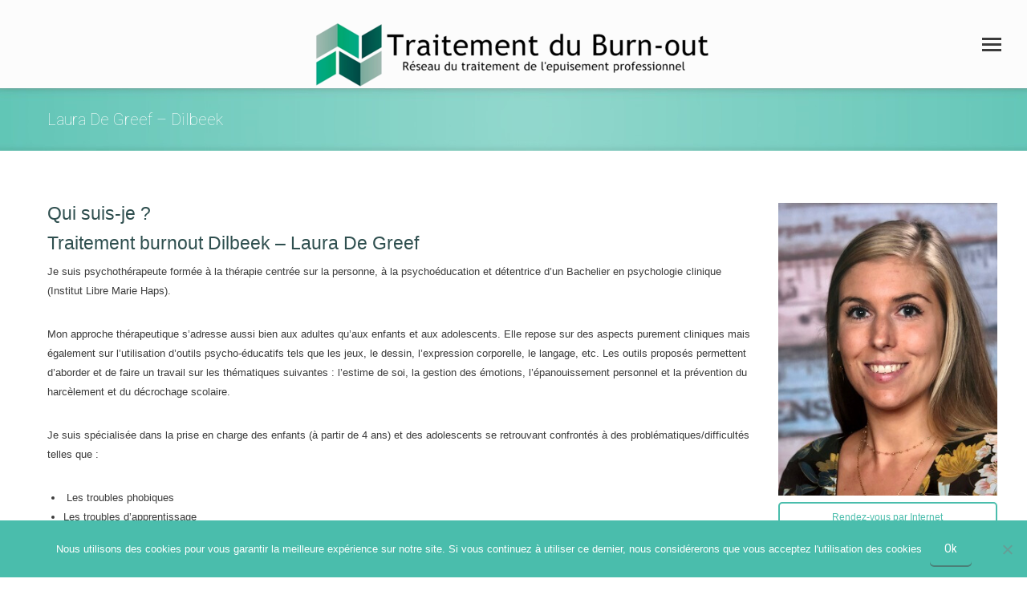

--- FILE ---
content_type: text/html; charset=UTF-8
request_url: https://traitement-burnout.be/laura-de-greef-dilbeek/
body_size: 27391
content:
<!DOCTYPE html>
<!--[if !(IE 6) | !(IE 7) | !(IE 8)  ]><!-->
<html dir="ltr" lang="fr-FR" class="no-js">
<!--<![endif]-->
<head>
	<meta charset="UTF-8" />
				<meta name="viewport" content="width=device-width, initial-scale=1, maximum-scale=1, user-scalable=0"/>
			<meta name="theme-color" content="#4abdac"/>	<link rel="profile" href="https://gmpg.org/xfn/11" />
	<title>Laura De Greef – Psychologue à Dilbeek</title>
<link data-rocket-preload as="style" href="https://fonts.googleapis.com/css?family=Open%20Sans%3A400%2C600%2C700%7CRoboto%3A100%2C400%2C600%2C700%7CRoboto%20Condensed%3A400%2C600%2C700&#038;display=swap" rel="preload">
<link href="https://fonts.googleapis.com/css?family=Open%20Sans%3A400%2C600%2C700%7CRoboto%3A100%2C400%2C600%2C700%7CRoboto%20Condensed%3A400%2C600%2C700&#038;display=swap" media="print" onload="this.media=&#039;all&#039;" rel="stylesheet">
<noscript data-wpr-hosted-gf-parameters=""><link rel="stylesheet" href="https://fonts.googleapis.com/css?family=Open%20Sans%3A400%2C600%2C700%7CRoboto%3A100%2C400%2C600%2C700%7CRoboto%20Condensed%3A400%2C600%2C700&#038;display=swap"></noscript>

		<!-- All in One SEO Pro 4.7.0 - aioseo.com -->
		<meta name="description" content="Laura De Greef, psychologue à Dilbeek, vous offre un accompagnement empathique et personnalisé pour soutenir votre santé mentale et votre bien-être." />
		<meta name="robots" content="max-image-preview:large" />
		<meta name="google-site-verification" content="w-LMli1srd86StyXMJEBV6u-lp2lTPaBcDSOgqJMMEk" />
		<meta name="msvalidate.01" content="53A8A52880BD8C5B7F974201D8C4C8CC" />
		<meta name="keywords" content="traitement burnout,burnout dilbeek,thérapie dilbeek,thérapeute dilbeek" />
		<link rel="canonical" href="https://traitement-burnout.be/laura-de-greef-dilbeek/" />
		<meta name="generator" content="All in One SEO Pro (AIOSEO) 4.7.0" />
		<meta name="google" content="nositelinkssearchbox" />
		<script type="application/ld+json" class="aioseo-schema">
			{"@context":"https:\/\/schema.org","@graph":[{"@type":"BreadcrumbList","@id":"https:\/\/traitement-burnout.be\/laura-de-greef-dilbeek\/#breadcrumblist","itemListElement":[{"@type":"ListItem","@id":"https:\/\/traitement-burnout.be\/#listItem","position":1,"name":"Domicile","item":"https:\/\/traitement-burnout.be\/","nextItem":"https:\/\/traitement-burnout.be\/laura-de-greef-dilbeek\/#listItem"},{"@type":"ListItem","@id":"https:\/\/traitement-burnout.be\/laura-de-greef-dilbeek\/#listItem","position":2,"name":"Laura De Greef - Dilbeek","previousItem":"https:\/\/traitement-burnout.be\/#listItem"}]},{"@type":"Organization","@id":"https:\/\/traitement-burnout.be\/#organization","name":"Traitement du Burn-out","url":"https:\/\/traitement-burnout.be\/"},{"@type":"WebPage","@id":"https:\/\/traitement-burnout.be\/laura-de-greef-dilbeek\/#webpage","url":"https:\/\/traitement-burnout.be\/laura-de-greef-dilbeek\/","name":"Laura De Greef \u2013 Psychologue \u00e0 Dilbeek","description":"Laura De Greef, psychologue \u00e0 Dilbeek, vous offre un accompagnement empathique et personnalis\u00e9 pour soutenir votre sant\u00e9 mentale et votre bien-\u00eatre.","inLanguage":"fr-FR","isPartOf":{"@id":"https:\/\/traitement-burnout.be\/#website"},"breadcrumb":{"@id":"https:\/\/traitement-burnout.be\/laura-de-greef-dilbeek\/#breadcrumblist"},"image":{"@type":"ImageObject","url":"https:\/\/traitement-burnout.be\/wp-content\/uploads\/laura-de-greef-psychotherapeute-dilbeek.jpeg","@id":"https:\/\/traitement-burnout.be\/laura-de-greef-dilbeek\/#mainImage","width":300,"height":400,"caption":"laura de greef psychotherapeute dilbeek"},"primaryImageOfPage":{"@id":"https:\/\/traitement-burnout.be\/laura-de-greef-dilbeek\/#mainImage"},"datePublished":"2022-05-31T11:15:53+00:00","dateModified":"2025-07-10T14:14:38+00:00"},{"@type":"WebSite","@id":"https:\/\/traitement-burnout.be\/#website","url":"https:\/\/traitement-burnout.be\/","name":"Traitement du Burn-out","inLanguage":"fr-FR","publisher":{"@id":"https:\/\/traitement-burnout.be\/#organization"}}]}
		</script>
		<script type="text/javascript">
			(function(c,l,a,r,i,t,y){
			c[a]=c[a]||function(){(c[a].q=c[a].q||[]).push(arguments)};t=l.createElement(r);t.async=1;
			t.src="https://www.clarity.ms/tag/"+i+"?ref=aioseo";y=l.getElementsByTagName(r)[0];y.parentNode.insertBefore(t,y);
		})(window, document, "clarity", "script", "7xh6gq04l2");
		</script>
		<!-- All in One SEO Pro -->

<link rel='dns-prefetch' href='//fonts.googleapis.com' />
<link href='https://fonts.gstatic.com' crossorigin rel='preconnect' />
<link rel="alternate" type="application/rss+xml" title="Traitement du Burn-out &raquo; Flux" href="https://traitement-burnout.be/feed/" />
<link rel="alternate" title="oEmbed (JSON)" type="application/json+oembed" href="https://traitement-burnout.be/wp-json/oembed/1.0/embed?url=https%3A%2F%2Ftraitement-burnout.be%2Flaura-de-greef-dilbeek%2F" />
<link rel="alternate" title="oEmbed (XML)" type="text/xml+oembed" href="https://traitement-burnout.be/wp-json/oembed/1.0/embed?url=https%3A%2F%2Ftraitement-burnout.be%2Flaura-de-greef-dilbeek%2F&#038;format=xml" />
		<script type="text/javascript">var ajaxurl = 'https://traitement-burnout.be/wp-admin/admin-ajax.php';</script>
		<style id='wp-img-auto-sizes-contain-inline-css'>
img:is([sizes=auto i],[sizes^="auto," i]){contain-intrinsic-size:3000px 1500px}
/*# sourceURL=wp-img-auto-sizes-contain-inline-css */
</style>
<link rel='stylesheet' id='bdp-widget-fontawesome-stylesheets-css' href='https://traitement-burnout.be/wp-content/plugins/blog-designer-pro/public/css/font-awesome.min.css?ver=1.0' media='all' />
<link rel='stylesheet' id='bdp-recent-widget-fontawesome-stylesheets-css' href='https://traitement-burnout.be/wp-content/plugins/blog-designer-pro/public/css/font-awesome.min.css?ver=1.0' media='all' />
<link rel='stylesheet' id='otw_grid_manager-css' href='https://traitement-burnout.be/wp-content/plugins/widgetize-pages-light/include/otw_components/otw_grid_manager_light/css/otw-grid.css?ver=1.1' media='all' />
<link rel='stylesheet' id='usquare-css-css' href='https://traitement-burnout.be/wp-content/plugins/usquare/css/frontend/usquare_style.css?ver=6.9' media='all' />
<link rel='stylesheet' id='customfont1-css' href='https://traitement-burnout.be/wp-content/plugins/usquare/fonts/ostrich%20sans/stylesheet.css?ver=6.9' media='all' />
<link rel='stylesheet' id='customfont2-css' href='https://traitement-burnout.be/wp-content/plugins/usquare/fonts/PT%20sans/stylesheet.css?ver=6.9' media='all' />
<style id='wp-emoji-styles-inline-css'>

	img.wp-smiley, img.emoji {
		display: inline !important;
		border: none !important;
		box-shadow: none !important;
		height: 1em !important;
		width: 1em !important;
		margin: 0 0.07em !important;
		vertical-align: -0.1em !important;
		background: none !important;
		padding: 0 !important;
	}
/*# sourceURL=wp-emoji-styles-inline-css */
</style>
<style id='wp-block-library-inline-css'>
:root{--wp-block-synced-color:#7a00df;--wp-block-synced-color--rgb:122,0,223;--wp-bound-block-color:var(--wp-block-synced-color);--wp-editor-canvas-background:#ddd;--wp-admin-theme-color:#007cba;--wp-admin-theme-color--rgb:0,124,186;--wp-admin-theme-color-darker-10:#006ba1;--wp-admin-theme-color-darker-10--rgb:0,107,160.5;--wp-admin-theme-color-darker-20:#005a87;--wp-admin-theme-color-darker-20--rgb:0,90,135;--wp-admin-border-width-focus:2px}@media (min-resolution:192dpi){:root{--wp-admin-border-width-focus:1.5px}}.wp-element-button{cursor:pointer}:root .has-very-light-gray-background-color{background-color:#eee}:root .has-very-dark-gray-background-color{background-color:#313131}:root .has-very-light-gray-color{color:#eee}:root .has-very-dark-gray-color{color:#313131}:root .has-vivid-green-cyan-to-vivid-cyan-blue-gradient-background{background:linear-gradient(135deg,#00d084,#0693e3)}:root .has-purple-crush-gradient-background{background:linear-gradient(135deg,#34e2e4,#4721fb 50%,#ab1dfe)}:root .has-hazy-dawn-gradient-background{background:linear-gradient(135deg,#faaca8,#dad0ec)}:root .has-subdued-olive-gradient-background{background:linear-gradient(135deg,#fafae1,#67a671)}:root .has-atomic-cream-gradient-background{background:linear-gradient(135deg,#fdd79a,#004a59)}:root .has-nightshade-gradient-background{background:linear-gradient(135deg,#330968,#31cdcf)}:root .has-midnight-gradient-background{background:linear-gradient(135deg,#020381,#2874fc)}:root{--wp--preset--font-size--normal:16px;--wp--preset--font-size--huge:42px}.has-regular-font-size{font-size:1em}.has-larger-font-size{font-size:2.625em}.has-normal-font-size{font-size:var(--wp--preset--font-size--normal)}.has-huge-font-size{font-size:var(--wp--preset--font-size--huge)}.has-text-align-center{text-align:center}.has-text-align-left{text-align:left}.has-text-align-right{text-align:right}.has-fit-text{white-space:nowrap!important}#end-resizable-editor-section{display:none}.aligncenter{clear:both}.items-justified-left{justify-content:flex-start}.items-justified-center{justify-content:center}.items-justified-right{justify-content:flex-end}.items-justified-space-between{justify-content:space-between}.screen-reader-text{border:0;clip-path:inset(50%);height:1px;margin:-1px;overflow:hidden;padding:0;position:absolute;width:1px;word-wrap:normal!important}.screen-reader-text:focus{background-color:#ddd;clip-path:none;color:#444;display:block;font-size:1em;height:auto;left:5px;line-height:normal;padding:15px 23px 14px;text-decoration:none;top:5px;width:auto;z-index:100000}html :where(.has-border-color){border-style:solid}html :where([style*=border-top-color]){border-top-style:solid}html :where([style*=border-right-color]){border-right-style:solid}html :where([style*=border-bottom-color]){border-bottom-style:solid}html :where([style*=border-left-color]){border-left-style:solid}html :where([style*=border-width]){border-style:solid}html :where([style*=border-top-width]){border-top-style:solid}html :where([style*=border-right-width]){border-right-style:solid}html :where([style*=border-bottom-width]){border-bottom-style:solid}html :where([style*=border-left-width]){border-left-style:solid}html :where(img[class*=wp-image-]){height:auto;max-width:100%}:where(figure){margin:0 0 1em}html :where(.is-position-sticky){--wp-admin--admin-bar--position-offset:var(--wp-admin--admin-bar--height,0px)}@media screen and (max-width:600px){html :where(.is-position-sticky){--wp-admin--admin-bar--position-offset:0px}}

/*# sourceURL=wp-block-library-inline-css */
</style><style id='global-styles-inline-css'>
:root{--wp--preset--aspect-ratio--square: 1;--wp--preset--aspect-ratio--4-3: 4/3;--wp--preset--aspect-ratio--3-4: 3/4;--wp--preset--aspect-ratio--3-2: 3/2;--wp--preset--aspect-ratio--2-3: 2/3;--wp--preset--aspect-ratio--16-9: 16/9;--wp--preset--aspect-ratio--9-16: 9/16;--wp--preset--color--black: #000000;--wp--preset--color--cyan-bluish-gray: #abb8c3;--wp--preset--color--white: #FFF;--wp--preset--color--pale-pink: #f78da7;--wp--preset--color--vivid-red: #cf2e2e;--wp--preset--color--luminous-vivid-orange: #ff6900;--wp--preset--color--luminous-vivid-amber: #fcb900;--wp--preset--color--light-green-cyan: #7bdcb5;--wp--preset--color--vivid-green-cyan: #00d084;--wp--preset--color--pale-cyan-blue: #8ed1fc;--wp--preset--color--vivid-cyan-blue: #0693e3;--wp--preset--color--vivid-purple: #9b51e0;--wp--preset--color--accent: #4abdac;--wp--preset--color--dark-gray: #111;--wp--preset--color--light-gray: #767676;--wp--preset--gradient--vivid-cyan-blue-to-vivid-purple: linear-gradient(135deg,rgb(6,147,227) 0%,rgb(155,81,224) 100%);--wp--preset--gradient--light-green-cyan-to-vivid-green-cyan: linear-gradient(135deg,rgb(122,220,180) 0%,rgb(0,208,130) 100%);--wp--preset--gradient--luminous-vivid-amber-to-luminous-vivid-orange: linear-gradient(135deg,rgb(252,185,0) 0%,rgb(255,105,0) 100%);--wp--preset--gradient--luminous-vivid-orange-to-vivid-red: linear-gradient(135deg,rgb(255,105,0) 0%,rgb(207,46,46) 100%);--wp--preset--gradient--very-light-gray-to-cyan-bluish-gray: linear-gradient(135deg,rgb(238,238,238) 0%,rgb(169,184,195) 100%);--wp--preset--gradient--cool-to-warm-spectrum: linear-gradient(135deg,rgb(74,234,220) 0%,rgb(151,120,209) 20%,rgb(207,42,186) 40%,rgb(238,44,130) 60%,rgb(251,105,98) 80%,rgb(254,248,76) 100%);--wp--preset--gradient--blush-light-purple: linear-gradient(135deg,rgb(255,206,236) 0%,rgb(152,150,240) 100%);--wp--preset--gradient--blush-bordeaux: linear-gradient(135deg,rgb(254,205,165) 0%,rgb(254,45,45) 50%,rgb(107,0,62) 100%);--wp--preset--gradient--luminous-dusk: linear-gradient(135deg,rgb(255,203,112) 0%,rgb(199,81,192) 50%,rgb(65,88,208) 100%);--wp--preset--gradient--pale-ocean: linear-gradient(135deg,rgb(255,245,203) 0%,rgb(182,227,212) 50%,rgb(51,167,181) 100%);--wp--preset--gradient--electric-grass: linear-gradient(135deg,rgb(202,248,128) 0%,rgb(113,206,126) 100%);--wp--preset--gradient--midnight: linear-gradient(135deg,rgb(2,3,129) 0%,rgb(40,116,252) 100%);--wp--preset--font-size--small: 13px;--wp--preset--font-size--medium: 20px;--wp--preset--font-size--large: 36px;--wp--preset--font-size--x-large: 42px;--wp--preset--spacing--20: 0.44rem;--wp--preset--spacing--30: 0.67rem;--wp--preset--spacing--40: 1rem;--wp--preset--spacing--50: 1.5rem;--wp--preset--spacing--60: 2.25rem;--wp--preset--spacing--70: 3.38rem;--wp--preset--spacing--80: 5.06rem;--wp--preset--shadow--natural: 6px 6px 9px rgba(0, 0, 0, 0.2);--wp--preset--shadow--deep: 12px 12px 50px rgba(0, 0, 0, 0.4);--wp--preset--shadow--sharp: 6px 6px 0px rgba(0, 0, 0, 0.2);--wp--preset--shadow--outlined: 6px 6px 0px -3px rgb(255, 255, 255), 6px 6px rgb(0, 0, 0);--wp--preset--shadow--crisp: 6px 6px 0px rgb(0, 0, 0);}:where(.is-layout-flex){gap: 0.5em;}:where(.is-layout-grid){gap: 0.5em;}body .is-layout-flex{display: flex;}.is-layout-flex{flex-wrap: wrap;align-items: center;}.is-layout-flex > :is(*, div){margin: 0;}body .is-layout-grid{display: grid;}.is-layout-grid > :is(*, div){margin: 0;}:where(.wp-block-columns.is-layout-flex){gap: 2em;}:where(.wp-block-columns.is-layout-grid){gap: 2em;}:where(.wp-block-post-template.is-layout-flex){gap: 1.25em;}:where(.wp-block-post-template.is-layout-grid){gap: 1.25em;}.has-black-color{color: var(--wp--preset--color--black) !important;}.has-cyan-bluish-gray-color{color: var(--wp--preset--color--cyan-bluish-gray) !important;}.has-white-color{color: var(--wp--preset--color--white) !important;}.has-pale-pink-color{color: var(--wp--preset--color--pale-pink) !important;}.has-vivid-red-color{color: var(--wp--preset--color--vivid-red) !important;}.has-luminous-vivid-orange-color{color: var(--wp--preset--color--luminous-vivid-orange) !important;}.has-luminous-vivid-amber-color{color: var(--wp--preset--color--luminous-vivid-amber) !important;}.has-light-green-cyan-color{color: var(--wp--preset--color--light-green-cyan) !important;}.has-vivid-green-cyan-color{color: var(--wp--preset--color--vivid-green-cyan) !important;}.has-pale-cyan-blue-color{color: var(--wp--preset--color--pale-cyan-blue) !important;}.has-vivid-cyan-blue-color{color: var(--wp--preset--color--vivid-cyan-blue) !important;}.has-vivid-purple-color{color: var(--wp--preset--color--vivid-purple) !important;}.has-black-background-color{background-color: var(--wp--preset--color--black) !important;}.has-cyan-bluish-gray-background-color{background-color: var(--wp--preset--color--cyan-bluish-gray) !important;}.has-white-background-color{background-color: var(--wp--preset--color--white) !important;}.has-pale-pink-background-color{background-color: var(--wp--preset--color--pale-pink) !important;}.has-vivid-red-background-color{background-color: var(--wp--preset--color--vivid-red) !important;}.has-luminous-vivid-orange-background-color{background-color: var(--wp--preset--color--luminous-vivid-orange) !important;}.has-luminous-vivid-amber-background-color{background-color: var(--wp--preset--color--luminous-vivid-amber) !important;}.has-light-green-cyan-background-color{background-color: var(--wp--preset--color--light-green-cyan) !important;}.has-vivid-green-cyan-background-color{background-color: var(--wp--preset--color--vivid-green-cyan) !important;}.has-pale-cyan-blue-background-color{background-color: var(--wp--preset--color--pale-cyan-blue) !important;}.has-vivid-cyan-blue-background-color{background-color: var(--wp--preset--color--vivid-cyan-blue) !important;}.has-vivid-purple-background-color{background-color: var(--wp--preset--color--vivid-purple) !important;}.has-black-border-color{border-color: var(--wp--preset--color--black) !important;}.has-cyan-bluish-gray-border-color{border-color: var(--wp--preset--color--cyan-bluish-gray) !important;}.has-white-border-color{border-color: var(--wp--preset--color--white) !important;}.has-pale-pink-border-color{border-color: var(--wp--preset--color--pale-pink) !important;}.has-vivid-red-border-color{border-color: var(--wp--preset--color--vivid-red) !important;}.has-luminous-vivid-orange-border-color{border-color: var(--wp--preset--color--luminous-vivid-orange) !important;}.has-luminous-vivid-amber-border-color{border-color: var(--wp--preset--color--luminous-vivid-amber) !important;}.has-light-green-cyan-border-color{border-color: var(--wp--preset--color--light-green-cyan) !important;}.has-vivid-green-cyan-border-color{border-color: var(--wp--preset--color--vivid-green-cyan) !important;}.has-pale-cyan-blue-border-color{border-color: var(--wp--preset--color--pale-cyan-blue) !important;}.has-vivid-cyan-blue-border-color{border-color: var(--wp--preset--color--vivid-cyan-blue) !important;}.has-vivid-purple-border-color{border-color: var(--wp--preset--color--vivid-purple) !important;}.has-vivid-cyan-blue-to-vivid-purple-gradient-background{background: var(--wp--preset--gradient--vivid-cyan-blue-to-vivid-purple) !important;}.has-light-green-cyan-to-vivid-green-cyan-gradient-background{background: var(--wp--preset--gradient--light-green-cyan-to-vivid-green-cyan) !important;}.has-luminous-vivid-amber-to-luminous-vivid-orange-gradient-background{background: var(--wp--preset--gradient--luminous-vivid-amber-to-luminous-vivid-orange) !important;}.has-luminous-vivid-orange-to-vivid-red-gradient-background{background: var(--wp--preset--gradient--luminous-vivid-orange-to-vivid-red) !important;}.has-very-light-gray-to-cyan-bluish-gray-gradient-background{background: var(--wp--preset--gradient--very-light-gray-to-cyan-bluish-gray) !important;}.has-cool-to-warm-spectrum-gradient-background{background: var(--wp--preset--gradient--cool-to-warm-spectrum) !important;}.has-blush-light-purple-gradient-background{background: var(--wp--preset--gradient--blush-light-purple) !important;}.has-blush-bordeaux-gradient-background{background: var(--wp--preset--gradient--blush-bordeaux) !important;}.has-luminous-dusk-gradient-background{background: var(--wp--preset--gradient--luminous-dusk) !important;}.has-pale-ocean-gradient-background{background: var(--wp--preset--gradient--pale-ocean) !important;}.has-electric-grass-gradient-background{background: var(--wp--preset--gradient--electric-grass) !important;}.has-midnight-gradient-background{background: var(--wp--preset--gradient--midnight) !important;}.has-small-font-size{font-size: var(--wp--preset--font-size--small) !important;}.has-medium-font-size{font-size: var(--wp--preset--font-size--medium) !important;}.has-large-font-size{font-size: var(--wp--preset--font-size--large) !important;}.has-x-large-font-size{font-size: var(--wp--preset--font-size--x-large) !important;}
/*# sourceURL=global-styles-inline-css */
</style>

<style id='classic-theme-styles-inline-css'>
/*! This file is auto-generated */
.wp-block-button__link{color:#fff;background-color:#32373c;border-radius:9999px;box-shadow:none;text-decoration:none;padding:calc(.667em + 2px) calc(1.333em + 2px);font-size:1.125em}.wp-block-file__button{background:#32373c;color:#fff;text-decoration:none}
/*# sourceURL=/wp-includes/css/classic-themes.min.css */
</style>
<link rel='stylesheet' id='wp-components-css' href='https://traitement-burnout.be/wp-includes/css/dist/components/style.min.css?ver=6.9' media='all' />
<link rel='stylesheet' id='wp-preferences-css' href='https://traitement-burnout.be/wp-includes/css/dist/preferences/style.min.css?ver=6.9' media='all' />
<link rel='stylesheet' id='wp-block-editor-css' href='https://traitement-burnout.be/wp-includes/css/dist/block-editor/style.min.css?ver=6.9' media='all' />
<link rel='stylesheet' id='popup-maker-block-library-style-css' href='https://traitement-burnout.be/wp-content/plugins/popup-maker/dist/packages/block-library-style.css?ver=dbea705cfafe089d65f1' media='all' />
<link rel='stylesheet' id='cookie-notice-front-css' href='https://traitement-burnout.be/wp-content/plugins/cookie-notice/css/front.min.css?ver=2.5.11' media='all' />
<link rel='stylesheet' id='the7-font-css' href='https://traitement-burnout.be/wp-content/themes/dt-the7/fonts/icomoon-the7-font/icomoon-the7-font.min.css?ver=14.0.1.1' media='all' />
<link rel='stylesheet' id='tablepress-default-css' href='https://traitement-burnout.be/wp-content/plugins/tablepress/css/build/default.css?ver=3.2.6' media='all' />
<link rel='stylesheet' id='js_composer_front-css' href='https://traitement-burnout.be/wp-content/plugins/js_composer/assets/css/js_composer.min.css?ver=8.7.2' media='all' />
<link rel='stylesheet' id='popup-maker-site-css' href='//traitement-burnout.be/wp-content/uploads/pum/pum-site-styles.css?generated=1756768564&#038;ver=1.21.5' media='all' />

<link rel='stylesheet' id='dt-main-css' href='https://traitement-burnout.be/wp-content/themes/dt-the7/css/main.min.css?ver=14.0.1.1' media='all' />
<link rel='stylesheet' id='the7-custom-scrollbar-css' href='https://traitement-burnout.be/wp-content/themes/dt-the7/lib/custom-scrollbar/custom-scrollbar.min.css?ver=14.0.1.1' media='all' />
<link rel='stylesheet' id='the7-wpbakery-css' href='https://traitement-burnout.be/wp-content/themes/dt-the7/css/wpbakery.min.css?ver=14.0.1.1' media='all' />
<link rel='stylesheet' id='the7-core-css' href='https://traitement-burnout.be/wp-content/plugins/dt-the7-core/assets/css/post-type.min.css?ver=2.5.8' media='all' />
<link rel='stylesheet' id='the7-css-vars-css' href='https://traitement-burnout.be/wp-content/uploads/the7-css/css-vars.css?ver=e40202fa209d' media='all' />
<link rel='stylesheet' id='dt-custom-css' href='https://traitement-burnout.be/wp-content/uploads/the7-css/custom.css?ver=e40202fa209d' media='all' />
<link rel='stylesheet' id='dt-media-css' href='https://traitement-burnout.be/wp-content/uploads/the7-css/media.css?ver=e40202fa209d' media='all' />
<link rel='stylesheet' id='the7-mega-menu-css' href='https://traitement-burnout.be/wp-content/uploads/the7-css/mega-menu.css?ver=e40202fa209d' media='all' />
<link rel='stylesheet' id='the7-stripes-css' href='https://traitement-burnout.be/wp-content/uploads/the7-css/legacy/stripes.css?ver=e40202fa209d' media='all' />
<link rel='stylesheet' id='the7-elements-albums-portfolio-css' href='https://traitement-burnout.be/wp-content/uploads/the7-css/the7-elements-albums-portfolio.css?ver=e40202fa209d' media='all' />
<link rel='stylesheet' id='the7-elements-css' href='https://traitement-burnout.be/wp-content/uploads/the7-css/post-type-dynamic.css?ver=e40202fa209d' media='all' />
<link rel='stylesheet' id='style-css' href='https://traitement-burnout.be/wp-content/themes/dt-the7/style.css?ver=14.0.1.1' media='all' />
<link rel='stylesheet' id='timed-content-css-css' href='https://traitement-burnout.be/wp-content/plugins/timed-content/css/timed-content.css?ver=2.97' media='all' />
<script src="https://traitement-burnout.be/wp-includes/js/jquery/jquery.min.js?ver=3.7.1" id="jquery-core-js"></script>
<script src="https://traitement-burnout.be/wp-includes/js/jquery/jquery-migrate.min.js?ver=3.4.1" id="jquery-migrate-js"></script>
<script src="https://traitement-burnout.be/wp-content/plugins/blog-designer-pro/public/js/imagesloaded.pkgd.min.js?ver=1.0" id="bdp-imagesloaded-js"></script>
<script src="https://traitement-burnout.be/wp-content/plugins/blog-designer-pro/public/js/isotope.pkgd.min.js?ver=1.0" id="bdp_isotope_script-js"></script>
<script src="https://traitement-burnout.be/wp-content/plugins/blog-designer-pro/public/js/ticker.min.js?ver=1.0" id="bdp-ticker-js"></script>
<script src="https://traitement-burnout.be/wp-content/plugins/usquare/js/frontend/jquery.easing.1.3.js?ver=6.9" id="jQuery-easing-js"></script>
<script src="https://traitement-burnout.be/wp-content/plugins/usquare/js/frontend/jquery.usquare.js?ver=6.9" id="jQuery-usquare-js"></script>
<script src="https://traitement-burnout.be/wp-content/plugins/usquare/js/frontend/jquery.mousewheel.min.js?ver=6.9" id="jQuery-mousew-js"></script>
<script src="https://traitement-burnout.be/wp-content/plugins/usquare/js/frontend/jquery.tinyscrollbar.min.js?ver=6.9" id="jQuery-tinyscrollbar-js"></script>
<script id="cookie-notice-front-js-before">
var cnArgs = {"ajaxUrl":"https:\/\/traitement-burnout.be\/wp-admin\/admin-ajax.php","nonce":"362195dd62","hideEffect":"fade","position":"bottom","onScroll":false,"onScrollOffset":100,"onClick":false,"cookieName":"cookie_notice_accepted","cookieTime":15811200,"cookieTimeRejected":2592000,"globalCookie":false,"redirection":false,"cache":true,"revokeCookies":false,"revokeCookiesOpt":"automatic"};

//# sourceURL=cookie-notice-front-js-before
</script>
<script src="https://traitement-burnout.be/wp-content/plugins/cookie-notice/js/front.min.js?ver=2.5.11" id="cookie-notice-front-js"></script>
<script id="dt-above-fold-js-extra">
var dtLocal = {"themeUrl":"https://traitement-burnout.be/wp-content/themes/dt-the7","passText":"Pour voir ce contenu, entrer le mots de passe:","moreButtonText":{"loading":"Chargement ...","loadMore":"Charger la suite"},"postID":"16558","ajaxurl":"https://traitement-burnout.be/wp-admin/admin-ajax.php","REST":{"baseUrl":"https://traitement-burnout.be/wp-json/the7/v1","endpoints":{"sendMail":"/send-mail"}},"contactMessages":{"required":"One or more fields have an error. Please check and try again.","terms":"Veuillez accepter la politique de confidentialit\u00e9.","fillTheCaptchaError":"Veuillez remplir le captcha."},"captchaSiteKey":"","ajaxNonce":"7ac7191549","pageData":{"type":"page","template":"page","layout":null},"themeSettings":{"smoothScroll":"off","lazyLoading":false,"desktopHeader":{"height":140},"ToggleCaptionEnabled":"disabled","ToggleCaption":"Navigation","floatingHeader":{"showAfter":50,"showMenu":false,"height":80,"logo":{"showLogo":true,"html":"\u003Cimg class=\" preload-me\" src=\"https://traitement-burnout.be/wp-content/uploads/2020/03/logo-traitement-burnout.png\" srcset=\"https://traitement-burnout.be/wp-content/uploads/2020/03/logo-traitement-burnout.png 500w, https://traitement-burnout.be/wp-content/uploads/2020/03/logo-traitement-burnout.png 500w\" width=\"500\" height=\"110\"   sizes=\"500px\" alt=\"Traitement du Burn-out\" /\u003E","url":"https://traitement-burnout.be/"}},"topLine":{"floatingTopLine":{"logo":{"showLogo":false,"html":""}}},"mobileHeader":{"firstSwitchPoint":1400,"secondSwitchPoint":400,"firstSwitchPointHeight":60,"secondSwitchPointHeight":60,"mobileToggleCaptionEnabled":"disabled","mobileToggleCaption":"Menu"},"stickyMobileHeaderFirstSwitch":{"logo":{"html":"\u003Cimg class=\" preload-me\" src=\"https://traitement-burnout.be/wp-content/uploads/2020/03/logo-traitement-burnout.png\" srcset=\"https://traitement-burnout.be/wp-content/uploads/2020/03/logo-traitement-burnout.png 500w, https://traitement-burnout.be/wp-content/uploads/2020/03/logo-traitement-burnout.png 500w\" width=\"500\" height=\"110\"   sizes=\"500px\" alt=\"Traitement du Burn-out\" /\u003E"}},"stickyMobileHeaderSecondSwitch":{"logo":{"html":"\u003Cimg class=\" preload-me\" src=\"https://traitement-burnout.be/wp-content/uploads/2020/03/logo-traitement-burnout.png\" srcset=\"https://traitement-burnout.be/wp-content/uploads/2020/03/logo-traitement-burnout.png 500w, https://traitement-burnout.be/wp-content/uploads/2020/03/logo-traitement-burnout.png 500w\" width=\"500\" height=\"110\"   sizes=\"500px\" alt=\"Traitement du Burn-out\" /\u003E"}},"sidebar":{"switchPoint":990},"boxedWidth":"1280px"},"VCMobileScreenWidth":"768"};
var dtShare = {"shareButtonText":{"facebook":"Partager sur Facebook","twitter":"Share on X","pinterest":"Partager sur Pinterest","linkedin":"Partager sur Linkedin","whatsapp":"Partager sur Whatsapp"},"overlayOpacity":"77"};
//# sourceURL=dt-above-fold-js-extra
</script>
<script src="https://traitement-burnout.be/wp-content/themes/dt-the7/js/above-the-fold.min.js?ver=14.0.1.1" id="dt-above-fold-js"></script>
<script src="https://traitement-burnout.be/wp-content/plugins/timed-content/js/timed-content.js?ver=2.97" id="timed-content_js-js"></script>
<script></script><link rel="https://api.w.org/" href="https://traitement-burnout.be/wp-json/" /><link rel="alternate" title="JSON" type="application/json" href="https://traitement-burnout.be/wp-json/wp/v2/pages/16558" /><meta name="generator" content="WordPress 6.9" />
<link rel='shortlink' href='https://traitement-burnout.be/?p=16558' />
<script src="https://analytics.ahrefs.com/analytics.js" data-key="eOcoewJGyiKf7+15Sakabg" async></script>


<script src="https://analytics.ahrefs.com/analytics.js" data-key="eOcoewJGyiKf7+15Sakabg" async></script>
<meta name="ahrefs-site-verification" content="885d3f54c0f69c7894df227d3a4574287fc916140b13d80d60df4ebe361b28a4">

            <style>
                body {
                    -webkit-touch-callout: none;
                    -webkit-user-select: none;
                    -khtml-user-select: none;
                    -moz-user-select: none;
                    -ms-user-select: none;
                    user-select: none;
                }
            </style>


            <script type="text/javascript">
                //<![CDATA[
                document.onkeypress = function(event) {
                    event = (event || window.event);
                    if (event.keyCode === 123) {
                        //alert('No F-12');
                        return false;
                    }
                };
                document.onmousedown = function(event) {
                    event = (event || window.event);
                    if (event.keyCode === 123) {
                        //alert('No F-keys');
                        return false;
                    }
                };
                document.onkeydown = function(event) {
                    event = (event || window.event);
                    if (event.keyCode === 123) {
                        //alert('No F-keys');
                        return false;
                    }
                };

                function contentprotector() {
                    return false;
                }
                function mousehandler(e) {
                    var myevent = (isNS) ? e : event;
                    var eventbutton = (isNS) ? myevent.which : myevent.button;
                    if ((eventbutton === 2) || (eventbutton === 3))
                        return false;
                }
                document.oncontextmenu = contentprotector;
                document.onmouseup = contentprotector;
                var isCtrl = false;
                window.onkeyup = function(e)
                {
                    if (e.which === 17)
                        isCtrl = false;
                }

                window.onkeydown = function(e)
                {
                    if (e.which === 17)
                        isCtrl = true;
                    if (((e.which === 85) || (e.which === 65) || (e.which === 80) || (e.which === 88) || (e.which === 67) || (e.which === 86) || (e.which === 83)) && isCtrl === true)
                    {
                        return false;
                    }
                }
                isCtrl = false;
                document.ondragstart = contentprotector;
                //]]>
            </script>
            <style type="text/css">
.feedzy-rss-link-icon:after {
	content: url("https://traitement-burnout.be/wp-content/plugins/feedzy-rss-feeds/img/external-link.png");
	margin-left: 3px;
}
</style>
		<meta name="generator" content="Powered by WPBakery Page Builder - drag and drop page builder for WordPress."/>
<style type="text/css">.broken_link, a.broken_link {
	text-decoration: line-through;
}</style><meta name="ahrefs-site-verification" content="2f0a96b3df916aaf487273108f3d90e1e2d26bed6850f57d21a8d8a3e2596683">
<link rel="icon" href="https://traitement-burnout.be/wp-content/uploads/2020/03/favicon-burnout.png" type="image/png" sizes="16x16"/><link rel="icon" href="https://traitement-burnout.be/wp-content/uploads/2020/03/favicon-burnout.png" type="image/png" sizes="32x32"/><link rel="apple-touch-icon" href="https://traitement-burnout.be/wp-content/uploads/2016/01/apple-icon-60x60.png"><link rel="apple-touch-icon" sizes="76x76" href="https://traitement-burnout.be/wp-content/uploads/2016/01/apple-icon-72x72.png"><link rel="apple-touch-icon" sizes="120x120" href="https://traitement-burnout.be/wp-content/uploads/2016/01/apple-icon-120x120.png"><link rel="apple-touch-icon" sizes="152x152" href="https://traitement-burnout.be/wp-content/uploads/2016/01/apple-icon-152x152.png">		<style id="wp-custom-css">
			@media only screen 
  and (min-device-width: 300px) 
  and (max-device-width: 480px)
{
	h1
	{
		font-weight:600!important;
	}
}


	.tablepress td, .tablepress th
	{
		padding:0px!important;
		font-size : 12px;
	}
}
.usquare_square_text_wrapper h2 {

    text-transform: uppercase;
}
.usquare_module_wrapper h2 {

    text-transform: uppercase;
}		</style>
		<style type="text/css" data-type="vc_shortcodes-default-css">.vc_do_btn{margin-bottom:22px;}.vc_do_btn{margin-bottom:22px;}</style><noscript><style> .wpb_animate_when_almost_visible { opacity: 1; }</style></noscript><style id='the7-custom-inline-css' type='text/css'>
h1 {
    color: #2f4f4f;
}
h2 {
    color: #2f4f4f;
	line-height: 1.2;
}
h3 {
    color: #2f4f4f;
}
h4 {
    color: #2f4f4f;
}
.rev_slider_wrapper a{
  color: #F69C07 !important;
}
p {
padding-bottom: 20px;
}

.width_col6_m{
  width: 200px;
}

.border_left_m{
  border-left: 2px solid #F4F2F2;
}

.justif{
  text-align:justify;
}

.list_border_bottom .uavc-list-content {
    border-bottom: 1px solid #ccdddb;
    margin: 2px;
    padding: 5px 5px 8px; 
}

.list_border_bottom {
    float: left;
    margin-right: 16px;
    min-width: 260px;
    padding-left: 0;
    padding-right: 20px;
    width: 41%;
}

.fl.newsdesc, .otw-sidebar-2 .page_item a {
    border: 1px solid #dcdcdc;
    color: #42a8aa;
    float: left;
    height: 40px;
    margin: 5px;
    padding: 14px 5px 5px;
    text-align: center;
    text-decoration: none;
    width: 246px;
}
.fl.newsdesc:hover, .otw-sidebar-2 .page_item a:hover {
    background-color: #4dc5c3;
    color: black;
}

.rev_slider_wrapper a{
  color: #00ACA9 !important;
}

.fl.newsdesc > h2 {
    font: 14px/24px "Roboto Condensed",Helvetica,Arial,Verdana,sans-serif;
}
#sidebar .widget-title
{
	font-size:24px;
}

.post_content{
  border:none !important;
}
#sidebar a
{
	color:#4abdac;
}
#sidebar a:hover
{
	color:#f7b733;
}

.widget_nav_menu a 
{
	color:#4abdac;
}

#footer .widget-title
{
	font-size:18px;
}
#footer a:hover
{
	color:#108F09;
}
.page-title.overlay-bg:after {
    background: 0000;
}
.page a{
text-decoration: none;
}
.page a:hover{
	color:#f7b733;
	text-decoration: underline;
}
#primary-menu a 
{
text-decoration: none;	
}
.otw-widget-1 a 
{
color:#4abdac;	
}
.otw-widget-1 a:hover
{
	text-decoration:underline;
	color:#f7b733!important;
}
.wpb-js-composer .vc_tta-color-grey.vc_tta-style-classic .vc_tta-tab>a
{
	color:#4abdac!important;
}
.wpb-js-composer .vc_tta-color-grey.vc_tta-style-classic .vc_tta-tab.vc_active>a
{
	color:#4abdac!important;
}
.one_fifth {
    width: 16.8%;
}
blockquote {
    background-color: #928c8c2e!important;
}
.wpb_single_image.wpb_content_element.vc_align_center {
    margin-bottom: 8px;
}
.vc_column_container
{
	padding-top:15px;
}
@media only screen and (max-width: 767px) {
	.reverse-col-on-mobile {
		display: flex !important;
		flex-direction: column-reverse;
	}
}
</style>

<!-- BEGIN Tracking code for Matomo -->
<script type="text/javascript">var _paq = window._paq || []; _paq.push(["setCustomVariable",1,"Visitor","_unknown","visit"]); _paq.push(["trackPageView"]); _paq.push(["enableLinkTracking"]); (function() { var u="https://procutomo.eu/"; _paq.push(["setTrackerUrl", u+"piwik.php"]); _paq.push(["setSiteId", "11"]); var d=document, g=d.createElement("script"), s=d.getElementsByTagName("script")[0]; g.type="text/javascript"; g.defer=true; g.async=true; g.src=u+"piwik.js"; s.parentNode.insertBefore(g,s); })();</script>
<!-- END Tracking code for Matomo -->

<link rel='stylesheet' id='yarppRelatedCss-css' href='https://traitement-burnout.be/wp-content/plugins/yet-another-related-posts-plugin/style/related.css?ver=5.30.11' media='all' />
</head>
<body id="the7-body" class="wp-singular page-template-default page page-id-16558 wp-embed-responsive wp-theme-dt-the7 cookies-not-set the7-core-ver-2.5.8 dt-responsive-on right-mobile-menu-close-icon ouside-menu-close-icon mobile-hamburger-close-bg-enable mobile-hamburger-close-bg-hover-enable  fade-medium-mobile-menu-close-icon fade-medium-menu-close-icon srcset-enabled btn-flat custom-btn-color custom-btn-hover-color floating-top-bar sticky-mobile-header top-header first-switch-logo-center first-switch-menu-right second-switch-logo-center second-switch-menu-right right-mobile-menu layzr-loading-on no-avatars popup-message-style the7-ver-14.0.1.1 wpb-js-composer js-comp-ver-8.7.2 vc_responsive">



<!-- The7 14.0.1.1 -->

<div id="page" >
	<a class="skip-link screen-reader-text" href="#content">Aller au contenu</a>

<div class="masthead classic-header left shadow-mobile-header-decoration medium-mobile-menu-icon dt-parent-menu-clickable show-sub-menu-on-hover" >

	<div data-rocket-location-hash="1e63f3242edafc9256cbcd477fd53c2e" class="top-bar top-bar-empty top-bar-line-hide">
	<div class="top-bar-bg" ></div>
	<div class="mini-widgets left-widgets"></div><div class="mini-widgets right-widgets"></div></div>

	<header data-rocket-location-hash="975c7681abcb80c480e022c2425d6a03" class="header-bar" role="banner">

		<div class="branding">
	<div id="site-title" class="assistive-text">Traitement du Burn-out</div>
	<div id="site-description" class="assistive-text"></div>
	<a class="same-logo" href="https://traitement-burnout.be/"><img class=" preload-me" src="https://traitement-burnout.be/wp-content/uploads/2020/03/logo-traitement-burnout.png" srcset="https://traitement-burnout.be/wp-content/uploads/2020/03/logo-traitement-burnout.png 500w, https://traitement-burnout.be/wp-content/uploads/2020/03/logo-traitement-burnout.png 500w" width="500" height="110"   sizes="500px" alt="Traitement du Burn-out" /></a><div class="mini-widgets"></div><div class="mini-widgets"></div></div>

		<nav class="navigation">

			<ul id="primary-menu" class="main-nav bg-outline-decoration hover-bg-decoration active-bg-decoration level-arrows-on outside-item-remove-margin"><li class="menu-item menu-item-type-post_type menu-item-object-page menu-item-home menu-item-10109 first depth-0"><a href='https://traitement-burnout.be/' title='Accueil' data-level='1'><span class="menu-item-text"><span class="menu-text">Accueil</span></span></a></li> <li class="menu-item menu-item-type-post_type menu-item-object-page menu-item-has-children menu-item-10061 has-children depth-0"><a href='https://traitement-burnout.be/burn-out/' title='Burn-out' data-level='1' aria-haspopup='true' aria-expanded='false'><span class="menu-item-text"><span class="menu-text">Burn-out</span></span></a><ul class="sub-nav hover-style-bg" role="group"><li class="menu-item menu-item-type-post_type menu-item-object-page menu-item-has-children menu-item-10062 first has-children depth-1"><a href='https://traitement-burnout.be/burn-out/les-types-de-burnouts/' title='Les types de Burnout' data-level='2' aria-haspopup='true' aria-expanded='false'><span class="menu-item-text"><span class="menu-text">Les types de Burnout</span></span></a><ul class="sub-nav hover-style-bg" role="group"><li class="menu-item menu-item-type-post_type menu-item-object-page menu-item-10063 first depth-2"><a href='https://traitement-burnout.be/burn-out/les-types-de-burnouts/le-burnout-professionnel-est-lie-principalement-au-travail-c-est-un-epuisement-professionnel/' title='Le burnout professionnel' data-level='3'><span class="menu-item-text"><span class="menu-text">Le burnout professionnel</span></span></a></li> <li class="menu-item menu-item-type-post_type menu-item-object-page menu-item-10064 depth-2"><a href='https://traitement-burnout.be/burn-out/les-types-de-burnouts/le-burnout-maternel-touche-principalement-les-mamans/' title='Le burnout maternel' data-level='3'><span class="menu-item-text"><span class="menu-text">Le burnout maternel</span></span></a></li> <li class="menu-item menu-item-type-post_type menu-item-object-page menu-item-10065 depth-2"><a href='https://traitement-burnout.be/burn-out/les-types-de-burnouts/le-burnout-familial-concerne-le-rapport-enfant-parent/' title='Le burnout familial' data-level='3'><span class="menu-item-text"><span class="menu-text">Le burnout familial</span></span></a></li> <li class="menu-item menu-item-type-post_type menu-item-object-page menu-item-10066 depth-2"><a href='https://traitement-burnout.be/burn-out/les-types-de-burnouts/le-burnout-parental-touche-principalement-les-parents-qui-subissent-un-stress-chronique/' title='Le burnout parental' data-level='3'><span class="menu-item-text"><span class="menu-text">Le burnout parental</span></span></a></li> <li class="menu-item menu-item-type-post_type menu-item-object-page menu-item-10067 depth-2"><a href='https://traitement-burnout.be/burn-out/les-types-de-burnouts/bore-out-un-syndrome-lie-principalement-au-travail/' title='Bore out' data-level='3'><span class="menu-item-text"><span class="menu-text">Bore out</span></span></a></li> </ul></li> <li class="menu-item menu-item-type-post_type menu-item-object-page menu-item-10068 depth-1"><a href='https://traitement-burnout.be/burn-out/qu-est-ce-qu-un-burn-out/' title='Qu’est-ce qu’un burn-out ?' data-level='2'><span class="menu-item-text"><span class="menu-text">Qu’est-ce qu’un burn-out ?</span></span></a></li> <li class="menu-item menu-item-type-post_type menu-item-object-page menu-item-10069 depth-1"><a href='https://traitement-burnout.be/burn-out/comment-reconnaitre-un-burn-out/' title='Comment reconnaître un burn-out?' data-level='2'><span class="menu-item-text"><span class="menu-text">Comment reconnaître un burn-out?</span></span></a></li> <li class="menu-item menu-item-type-post_type menu-item-object-page menu-item-10070 depth-1"><a href='https://traitement-burnout.be/burn-out/quels-sont-les-symptomes-du-burn-out/' title='Quels sont les symptômes du burn-out?' data-level='2'><span class="menu-item-text"><span class="menu-text">Quels sont les symptômes du burn-out?</span></span></a></li> <li class="menu-item menu-item-type-post_type menu-item-object-page menu-item-10071 depth-1"><a href='https://traitement-burnout.be/burn-out/les-causes-de-epuisement-professionnel-burn-out/' title='Les causes de l’épuisement professionnel (burn-out)' data-level='2'><span class="menu-item-text"><span class="menu-text">Les causes de l’épuisement professionnel (burn-out)</span></span></a></li> <li class="menu-item menu-item-type-post_type menu-item-object-page menu-item-10072 depth-1"><a href='https://traitement-burnout.be/burn-out/les-facteurs-determinants-les-facteurs-du-burn-out/' title='Les facteurs déterminants' data-level='2'><span class="menu-item-text"><span class="menu-text">Les facteurs déterminants</span></span></a></li> <li class="menu-item menu-item-type-post_type menu-item-object-page menu-item-10073 depth-1"><a href='https://traitement-burnout.be/burn-out/eviter-les-symptomes-un-burn-out/' title='Eviter les symptômes d’un burn-out' data-level='2'><span class="menu-item-text"><span class="menu-text">Eviter les symptômes d’un burn-out</span></span></a></li> <li class="menu-item menu-item-type-post_type menu-item-object-page menu-item-10074 depth-1"><a href='https://traitement-burnout.be/burn-out/faites-le-test-ai-je-un-risque-eleve-avoir-un-burn-out/' title='Ai-je un risque élevé d’avoir un burn-out?' data-level='2'><span class="menu-item-text"><span class="menu-text">Ai-je un risque élevé d’avoir un burn-out?</span></span></a></li> <li class="menu-item menu-item-type-post_type menu-item-object-page menu-item-10075 depth-1"><a href='https://traitement-burnout.be/burn-out/qu-est-ce-que-le-traitement-du-burn-out-chez-un-therapeute/' title='Qu’est-ce que le traitement du burn-out chez un thérapeute?' data-level='2'><span class="menu-item-text"><span class="menu-text">Qu’est-ce que le traitement du burn-out chez un thérapeute?</span></span></a></li> <li class="menu-item menu-item-type-post_type menu-item-object-page menu-item-10076 depth-1"><a href='https://traitement-burnout.be/burn-out/gestalt-therapie/' title='Gestalt-thérapie' data-level='2'><span class="menu-item-text"><span class="menu-text">Gestalt-thérapie</span></span></a></li> </ul></li> <li class="menu-item menu-item-type-post_type menu-item-object-page menu-item-has-children menu-item-10077 has-children depth-0"><a href='https://traitement-burnout.be/info-pratiques/' title='Infos' data-level='1' aria-haspopup='true' aria-expanded='false'><span class="menu-item-text"><span class="menu-text">Infos</span></span></a><ul class="sub-nav hover-style-bg" role="group"><li class="menu-item menu-item-type-post_type menu-item-object-page menu-item-10078 first depth-1"><a href='https://traitement-burnout.be/info-pratiques/tarifs/' title='Tarifs traitement du burnout' data-level='2'><span class="menu-item-text"><span class="menu-text">Tarifs traitement du burnout</span></span></a></li> <li class="menu-item menu-item-type-post_type menu-item-object-page menu-item-10079 depth-1"><a href='https://traitement-burnout.be/adresses-de-nos-cabinets/' title='Adresses' data-level='2'><span class="menu-item-text"><span class="menu-text">Adresses</span></span></a></li> </ul></li> <li class="menu-item menu-item-type-post_type menu-item-object-page menu-item-has-children menu-item-10080 has-children depth-0"><a href='https://traitement-burnout.be/nos-therapeutes/' title='Thérapeutes' data-level='1' aria-haspopup='true' aria-expanded='false'><span class="menu-item-text"><span class="menu-text">Thérapeutes</span></span></a><ul class="sub-nav hover-style-bg" role="group"><li class="menu-item menu-item-type-post_type menu-item-object-page menu-item-10081 first depth-1"><a href='https://traitement-burnout.be/nos-therapeutes/therapie-de-burn-out-a-bruxelles/' title='Traitement de burn-out à Bruxelles' data-level='2'><span class="menu-item-text"><span class="menu-text">Traitement de burn-out à Bruxelles</span></span></a></li> <li class="menu-item menu-item-type-post_type menu-item-object-page menu-item-10082 depth-1"><a href='https://traitement-burnout.be/nos-therapeutes/therapie-de-burn-out-a-namur-et-ses-environs/' title='Traitement du burn-out à Namur et ses environs' data-level='2'><span class="menu-item-text"><span class="menu-text">Traitement du burn-out à Namur et ses environs</span></span></a></li> <li class="menu-item menu-item-type-post_type menu-item-object-page menu-item-10083 depth-1"><a href='https://traitement-burnout.be/nos-therapeutes/traitement-du-burn-out-a-liege/' title='Traitement du burn-out à Liège' data-level='2'><span class="menu-item-text"><span class="menu-text">Traitement du burn-out à Liège</span></span></a></li> <li class="menu-item menu-item-type-post_type menu-item-object-page menu-item-10084 depth-1"><a href='https://traitement-burnout.be/nos-therapeutes/traitement-du-burn-out-dans-le-hainaut/' title='Traitement du burn-out dans le Hainaut' data-level='2'><span class="menu-item-text"><span class="menu-text">Traitement du burn-out dans le Hainaut</span></span></a></li> <li class="menu-item menu-item-type-post_type menu-item-object-page menu-item-22743 depth-1"><a href='https://traitement-burnout.be/nos-therapeutes/traitement-de-burn-out-a-anvers-par-nos-therapeutes/' title='Traitement de burn-out à Anvers' data-level='2'><span class="menu-item-text"><span class="menu-text">Traitement de burn-out à Anvers</span></span></a></li> <li class="menu-item menu-item-type-post_type menu-item-object-page menu-item-10085 depth-1"><a href='https://traitement-burnout.be/nos-therapeutes/traitement-de-burn-out-dans-le-brabant-wallons/' title='Traitement de burn-out dans le Brabant Wallon' data-level='2'><span class="menu-item-text"><span class="menu-text">Traitement de burn-out dans le Brabant Wallon</span></span></a></li> <li class="menu-item menu-item-type-post_type menu-item-object-page menu-item-10086 depth-1"><a href='https://traitement-burnout.be/nos-therapeutes/traitement-de-burn-out-dans-le-brabant-flamand/' title='Traitement de burn-out dans le Brabant Flamand' data-level='2'><span class="menu-item-text"><span class="menu-text">Traitement de burn-out dans le Brabant Flamand</span></span></a></li> <li class="menu-item menu-item-type-post_type menu-item-object-page menu-item-10087 depth-1"><a href='https://traitement-burnout.be/nos-therapeutes/traitement-de-burn-out-dans-le-luxembourg/' title='Traitement de burn-out dans le Luxembourg' data-level='2'><span class="menu-item-text"><span class="menu-text">Traitement de burn-out dans le Luxembourg</span></span></a></li> <li class="menu-item menu-item-type-post_type menu-item-object-page menu-item-10088 depth-1"><a href='https://traitement-burnout.be/nos-therapeutes/traitement-de-burn-out-en-flandre-occidentale/' title='Traitement de burn-out en Flandre Occidentale' data-level='2'><span class="menu-item-text"><span class="menu-text">Traitement de burn-out en Flandre Occidentale</span></span></a></li> <li class="menu-item menu-item-type-post_type menu-item-object-page menu-item-14624 depth-1"><a href='https://traitement-burnout.be/nos-therapeutes/traitement-de-burn-out-en-flandre-orientale/' title='Traitement de burn-out en Flandre Orientale' data-level='2'><span class="menu-item-text"><span class="menu-text">Traitement de burn-out en Flandre Orientale</span></span></a></li> <li class="menu-item menu-item-type-post_type menu-item-object-page menu-item-25080 depth-1"><a href='https://traitement-burnout.be/nos-therapeutes/traitement-de-burn-out-a-limbourg-par-nos-therapeutes/' title='Traitement de burn-out à Limbourg' data-level='2'><span class="menu-item-text"><span class="menu-text">Traitement de burn-out à Limbourg</span></span></a></li> <li class="menu-item menu-item-type-post_type menu-item-object-page menu-item-15728 depth-1"><a href='https://traitement-burnout.be/nos-therapeutes/traitement-de-burn-out-en-ligne-par-nos-therapeutes/' title='Traitement de burn-out consultations en ligne' data-level='2'><span class="menu-item-text"><span class="menu-text">Traitement de burn-out consultations en ligne</span></span></a></li> <li class="menu-item menu-item-type-post_type menu-item-object-page menu-item-21987 depth-1"><a href='https://traitement-burnout.be/english-therapist-burnout-nederlandstalige-therapeut-deutschsprachige-therapeut-hispanohablante-terapeuta/' title='Traitement de burn-out multilingue' data-level='2'><span class="menu-item-text"><span class="menu-text">Traitement de burn-out multilingue</span></span></a></li> </ul></li> <li class="menu-item menu-item-type-post_type menu-item-object-page menu-item-has-children menu-item-10089 has-children depth-0"><a href='https://traitement-burnout.be/nos-psychologues/' title='Psychologues' data-level='1' aria-haspopup='true' aria-expanded='false'><span class="menu-item-text"><span class="menu-text">Psychologues</span></span></a><ul class="sub-nav hover-style-bg" role="group"><li class="menu-item menu-item-type-post_type menu-item-object-page menu-item-10090 first depth-1"><a href='https://traitement-burnout.be/nos-psychologues/traitement-de-burn-out-a-bruxelles-par-nos-psychologues/' title='Traitement de burn-out à Bruxelles' data-level='2'><span class="menu-item-text"><span class="menu-text">Traitement de burn-out à Bruxelles</span></span></a></li> <li class="menu-item menu-item-type-post_type menu-item-object-page menu-item-10091 depth-1"><a href='https://traitement-burnout.be/nos-psychologues/traitement-du-burn-out-a-namur-et-ses-environs-par-nos-psychologues/' title='Traitement du burn-out à Namur' data-level='2'><span class="menu-item-text"><span class="menu-text">Traitement du burn-out à Namur</span></span></a></li> <li class="menu-item menu-item-type-post_type menu-item-object-page menu-item-10093 depth-1"><a href='https://traitement-burnout.be/nos-psychologues/traitement-du-burn-out-a-liege-par-nos-psychologues/' title='Traitement du burn-out à Liège' data-level='2'><span class="menu-item-text"><span class="menu-text">Traitement du burn-out à Liège</span></span></a></li> <li class="menu-item menu-item-type-post_type menu-item-object-page menu-item-10094 depth-1"><a href='https://traitement-burnout.be/nos-psychologues/traitement-du-burn-out-dans-le-hainaut-par-nos-psychologues/' title='Traitement du burn-out dans le Hainaut' data-level='2'><span class="menu-item-text"><span class="menu-text">Traitement du burn-out dans le Hainaut</span></span></a></li> <li class="menu-item menu-item-type-post_type menu-item-object-page menu-item-22742 depth-1"><a href='https://traitement-burnout.be/nos-psychologues/traitement-de-burn-out-a-anvers-par-nos-psychologues/' title='Traitement de burn-out à Anvers' data-level='2'><span class="menu-item-text"><span class="menu-text">Traitement de burn-out à Anvers</span></span></a></li> <li class="menu-item menu-item-type-post_type menu-item-object-page menu-item-10095 depth-1"><a href='https://traitement-burnout.be/nos-psychologues/traitement-de-burn-out-dans-le-brabant-wallon-par-nos-psychologues/' title='Traitement de burn-out dans le Brabant Wallon' data-level='2'><span class="menu-item-text"><span class="menu-text">Traitement de burn-out dans le Brabant Wallon</span></span></a></li> <li class="menu-item menu-item-type-post_type menu-item-object-page menu-item-10096 depth-1"><a href='https://traitement-burnout.be/nos-psychologues/traitement-de-burn-out-dans-le-brabant-flamand-par-nos-psychologues/' title='Traitement de burn-out dans le Brabant Flamand' data-level='2'><span class="menu-item-text"><span class="menu-text">Traitement de burn-out dans le Brabant Flamand</span></span></a></li> <li class="menu-item menu-item-type-post_type menu-item-object-page menu-item-10097 depth-1"><a href='https://traitement-burnout.be/nos-psychologues/traitement-de-burn-out-dans-le-luxembourg-par-nos-psychologues/' title='Traitement de burn-out dans le Luxembourg' data-level='2'><span class="menu-item-text"><span class="menu-text">Traitement de burn-out dans le Luxembourg</span></span></a></li> <li class="menu-item menu-item-type-post_type menu-item-object-page menu-item-10098 depth-1"><a href='https://traitement-burnout.be/nos-psychologues/traitement-de-burn-out-en-flandre-occidentale-par-nos-psychologues/' title='Traitement de burn-out en Flandre Occidentale' data-level='2'><span class="menu-item-text"><span class="menu-text">Traitement de burn-out en Flandre Occidentale</span></span></a></li> <li class="menu-item menu-item-type-post_type menu-item-object-page menu-item-14623 depth-1"><a href='https://traitement-burnout.be/nos-psychologues/traitement-de-burn-out-en-flandre-orientale-par-nos-psychologues/' title='Traitement de burn-out en Flandre Orientale' data-level='2'><span class="menu-item-text"><span class="menu-text">Traitement de burn-out en Flandre Orientale</span></span></a></li> <li class="menu-item menu-item-type-post_type menu-item-object-page menu-item-25079 depth-1"><a href='https://traitement-burnout.be/nos-psychologues/traitement-de-burn-out-a-limbourg-par-nos-psychologues/' title='Traitement de burn-out à Limbourg ' data-level='2'><span class="menu-item-text"><span class="menu-text">Traitement de burn-out à Limbourg</span></span></a></li> <li class="menu-item menu-item-type-post_type menu-item-object-page menu-item-15729 depth-1"><a href='https://traitement-burnout.be/nos-psychologues/traitement-de-burn-out-en-ligne-par-nos-psychologues/' title='Traitement de burn-out consultations en ligne' data-level='2'><span class="menu-item-text"><span class="menu-text">Traitement de burn-out consultations en ligne</span></span></a></li> <li class="menu-item menu-item-type-post_type menu-item-object-page menu-item-21988 depth-1"><a href='https://traitement-burnout.be/english-psychologist-burnout-nederlandstalige-psycholoog-deutschsprachige-psychologe-hispanohablante-psicologo/' title='Traitement de burn-out multilingue' data-level='2'><span class="menu-item-text"><span class="menu-text">Traitement de burn-out multilingue</span></span></a></li> </ul></li> <li class="menu-item menu-item-type-post_type menu-item-object-page menu-item-10099 depth-0"><a href='https://traitement-burnout.be/vous-etes-psy/' title='Vous êtes psy ?' data-level='1'><span class="menu-item-text"><span class="menu-text">Vous êtes psy ?</span></span></a></li> <li class="menu-item menu-item-type-post_type menu-item-object-page menu-item-has-children menu-item-10100 has-children depth-0"><a href='https://traitement-burnout.be/adresses-de-nos-cabinets/' title='Adresses' data-level='1' aria-haspopup='true' aria-expanded='false'><span class="menu-item-text"><span class="menu-text">Adresses</span></span></a><ul class="sub-nav hover-style-bg" role="group"><li class="menu-item menu-item-type-post_type menu-item-object-page menu-item-23357 first depth-1"><a href='https://traitement-burnout.be/adresses-de-nos-cabinets/adresses-de-nos-psychologues-traitement-burnout/' title='Adresses de nos Psychologues' data-level='2'><span class="menu-item-text"><span class="menu-text">Adresses de nos Psychologues</span></span></a></li> <li class="menu-item menu-item-type-post_type menu-item-object-page menu-item-23356 depth-1"><a href='https://traitement-burnout.be/?page_id=23349' title='Adresses de nos Thérapeutes' data-level='2'><span class="menu-item-text"><span class="menu-text">Adresses de nos Thérapeutes</span></span></a></li> </ul></li> <li class="menu-item menu-item-type-post_type menu-item-object-page menu-item-10101 depth-0"><a href='https://traitement-burnout.be/contact/' title='Contact !' data-level='1'><span class="menu-item-text"><span class="menu-text">Contact !</span></span></a></li> <li class="menu-item menu-item-type-post_type menu-item-object-page menu-item-10102 last depth-0"><a href='https://traitement-burnout.be/burn-out/blog-lire-les-derniers-articles/' title='Blog' data-level='1'><span class="menu-item-text"><span class="menu-text">Blog</span></span></a></li> </ul>
			
		</nav>

	</header>

</div>
<div data-rocket-location-hash="77b5ae52358802e08e7da4b04138d78b" role="navigation" aria-label="Menu Principal" class="dt-mobile-header mobile-menu-show-divider">
	<div data-rocket-location-hash="3b83c69d145e793968b0d0c5d969cc85" class="dt-close-mobile-menu-icon" aria-label="Close" role="button" tabindex="0"><div class="close-line-wrap"><span class="close-line"></span><span class="close-line"></span><span class="close-line"></span></div></div>	<ul id="mobile-menu" class="mobile-main-nav">
		<li class="menu-item menu-item-type-post_type menu-item-object-page menu-item-home menu-item-10109 first depth-0"><a href='https://traitement-burnout.be/' title='Accueil' data-level='1'><span class="menu-item-text"><span class="menu-text">Accueil</span></span></a></li> <li class="menu-item menu-item-type-post_type menu-item-object-page menu-item-has-children menu-item-10061 has-children depth-0"><a href='https://traitement-burnout.be/burn-out/' title='Burn-out' data-level='1' aria-haspopup='true' aria-expanded='false'><span class="menu-item-text"><span class="menu-text">Burn-out</span></span></a><ul class="sub-nav hover-style-bg" role="group"><li class="menu-item menu-item-type-post_type menu-item-object-page menu-item-has-children menu-item-10062 first has-children depth-1"><a href='https://traitement-burnout.be/burn-out/les-types-de-burnouts/' title='Les types de Burnout' data-level='2' aria-haspopup='true' aria-expanded='false'><span class="menu-item-text"><span class="menu-text">Les types de Burnout</span></span></a><ul class="sub-nav hover-style-bg" role="group"><li class="menu-item menu-item-type-post_type menu-item-object-page menu-item-10063 first depth-2"><a href='https://traitement-burnout.be/burn-out/les-types-de-burnouts/le-burnout-professionnel-est-lie-principalement-au-travail-c-est-un-epuisement-professionnel/' title='Le burnout professionnel' data-level='3'><span class="menu-item-text"><span class="menu-text">Le burnout professionnel</span></span></a></li> <li class="menu-item menu-item-type-post_type menu-item-object-page menu-item-10064 depth-2"><a href='https://traitement-burnout.be/burn-out/les-types-de-burnouts/le-burnout-maternel-touche-principalement-les-mamans/' title='Le burnout maternel' data-level='3'><span class="menu-item-text"><span class="menu-text">Le burnout maternel</span></span></a></li> <li class="menu-item menu-item-type-post_type menu-item-object-page menu-item-10065 depth-2"><a href='https://traitement-burnout.be/burn-out/les-types-de-burnouts/le-burnout-familial-concerne-le-rapport-enfant-parent/' title='Le burnout familial' data-level='3'><span class="menu-item-text"><span class="menu-text">Le burnout familial</span></span></a></li> <li class="menu-item menu-item-type-post_type menu-item-object-page menu-item-10066 depth-2"><a href='https://traitement-burnout.be/burn-out/les-types-de-burnouts/le-burnout-parental-touche-principalement-les-parents-qui-subissent-un-stress-chronique/' title='Le burnout parental' data-level='3'><span class="menu-item-text"><span class="menu-text">Le burnout parental</span></span></a></li> <li class="menu-item menu-item-type-post_type menu-item-object-page menu-item-10067 depth-2"><a href='https://traitement-burnout.be/burn-out/les-types-de-burnouts/bore-out-un-syndrome-lie-principalement-au-travail/' title='Bore out' data-level='3'><span class="menu-item-text"><span class="menu-text">Bore out</span></span></a></li> </ul></li> <li class="menu-item menu-item-type-post_type menu-item-object-page menu-item-10068 depth-1"><a href='https://traitement-burnout.be/burn-out/qu-est-ce-qu-un-burn-out/' title='Qu’est-ce qu’un burn-out ?' data-level='2'><span class="menu-item-text"><span class="menu-text">Qu’est-ce qu’un burn-out ?</span></span></a></li> <li class="menu-item menu-item-type-post_type menu-item-object-page menu-item-10069 depth-1"><a href='https://traitement-burnout.be/burn-out/comment-reconnaitre-un-burn-out/' title='Comment reconnaître un burn-out?' data-level='2'><span class="menu-item-text"><span class="menu-text">Comment reconnaître un burn-out?</span></span></a></li> <li class="menu-item menu-item-type-post_type menu-item-object-page menu-item-10070 depth-1"><a href='https://traitement-burnout.be/burn-out/quels-sont-les-symptomes-du-burn-out/' title='Quels sont les symptômes du burn-out?' data-level='2'><span class="menu-item-text"><span class="menu-text">Quels sont les symptômes du burn-out?</span></span></a></li> <li class="menu-item menu-item-type-post_type menu-item-object-page menu-item-10071 depth-1"><a href='https://traitement-burnout.be/burn-out/les-causes-de-epuisement-professionnel-burn-out/' title='Les causes de l’épuisement professionnel (burn-out)' data-level='2'><span class="menu-item-text"><span class="menu-text">Les causes de l’épuisement professionnel (burn-out)</span></span></a></li> <li class="menu-item menu-item-type-post_type menu-item-object-page menu-item-10072 depth-1"><a href='https://traitement-burnout.be/burn-out/les-facteurs-determinants-les-facteurs-du-burn-out/' title='Les facteurs déterminants' data-level='2'><span class="menu-item-text"><span class="menu-text">Les facteurs déterminants</span></span></a></li> <li class="menu-item menu-item-type-post_type menu-item-object-page menu-item-10073 depth-1"><a href='https://traitement-burnout.be/burn-out/eviter-les-symptomes-un-burn-out/' title='Eviter les symptômes d’un burn-out' data-level='2'><span class="menu-item-text"><span class="menu-text">Eviter les symptômes d’un burn-out</span></span></a></li> <li class="menu-item menu-item-type-post_type menu-item-object-page menu-item-10074 depth-1"><a href='https://traitement-burnout.be/burn-out/faites-le-test-ai-je-un-risque-eleve-avoir-un-burn-out/' title='Ai-je un risque élevé d’avoir un burn-out?' data-level='2'><span class="menu-item-text"><span class="menu-text">Ai-je un risque élevé d’avoir un burn-out?</span></span></a></li> <li class="menu-item menu-item-type-post_type menu-item-object-page menu-item-10075 depth-1"><a href='https://traitement-burnout.be/burn-out/qu-est-ce-que-le-traitement-du-burn-out-chez-un-therapeute/' title='Qu’est-ce que le traitement du burn-out chez un thérapeute?' data-level='2'><span class="menu-item-text"><span class="menu-text">Qu’est-ce que le traitement du burn-out chez un thérapeute?</span></span></a></li> <li class="menu-item menu-item-type-post_type menu-item-object-page menu-item-10076 depth-1"><a href='https://traitement-burnout.be/burn-out/gestalt-therapie/' title='Gestalt-thérapie' data-level='2'><span class="menu-item-text"><span class="menu-text">Gestalt-thérapie</span></span></a></li> </ul></li> <li class="menu-item menu-item-type-post_type menu-item-object-page menu-item-has-children menu-item-10077 has-children depth-0"><a href='https://traitement-burnout.be/info-pratiques/' title='Infos' data-level='1' aria-haspopup='true' aria-expanded='false'><span class="menu-item-text"><span class="menu-text">Infos</span></span></a><ul class="sub-nav hover-style-bg" role="group"><li class="menu-item menu-item-type-post_type menu-item-object-page menu-item-10078 first depth-1"><a href='https://traitement-burnout.be/info-pratiques/tarifs/' title='Tarifs traitement du burnout' data-level='2'><span class="menu-item-text"><span class="menu-text">Tarifs traitement du burnout</span></span></a></li> <li class="menu-item menu-item-type-post_type menu-item-object-page menu-item-10079 depth-1"><a href='https://traitement-burnout.be/adresses-de-nos-cabinets/' title='Adresses' data-level='2'><span class="menu-item-text"><span class="menu-text">Adresses</span></span></a></li> </ul></li> <li class="menu-item menu-item-type-post_type menu-item-object-page menu-item-has-children menu-item-10080 has-children depth-0"><a href='https://traitement-burnout.be/nos-therapeutes/' title='Thérapeutes' data-level='1' aria-haspopup='true' aria-expanded='false'><span class="menu-item-text"><span class="menu-text">Thérapeutes</span></span></a><ul class="sub-nav hover-style-bg" role="group"><li class="menu-item menu-item-type-post_type menu-item-object-page menu-item-10081 first depth-1"><a href='https://traitement-burnout.be/nos-therapeutes/therapie-de-burn-out-a-bruxelles/' title='Traitement de burn-out à Bruxelles' data-level='2'><span class="menu-item-text"><span class="menu-text">Traitement de burn-out à Bruxelles</span></span></a></li> <li class="menu-item menu-item-type-post_type menu-item-object-page menu-item-10082 depth-1"><a href='https://traitement-burnout.be/nos-therapeutes/therapie-de-burn-out-a-namur-et-ses-environs/' title='Traitement du burn-out à Namur et ses environs' data-level='2'><span class="menu-item-text"><span class="menu-text">Traitement du burn-out à Namur et ses environs</span></span></a></li> <li class="menu-item menu-item-type-post_type menu-item-object-page menu-item-10083 depth-1"><a href='https://traitement-burnout.be/nos-therapeutes/traitement-du-burn-out-a-liege/' title='Traitement du burn-out à Liège' data-level='2'><span class="menu-item-text"><span class="menu-text">Traitement du burn-out à Liège</span></span></a></li> <li class="menu-item menu-item-type-post_type menu-item-object-page menu-item-10084 depth-1"><a href='https://traitement-burnout.be/nos-therapeutes/traitement-du-burn-out-dans-le-hainaut/' title='Traitement du burn-out dans le Hainaut' data-level='2'><span class="menu-item-text"><span class="menu-text">Traitement du burn-out dans le Hainaut</span></span></a></li> <li class="menu-item menu-item-type-post_type menu-item-object-page menu-item-22743 depth-1"><a href='https://traitement-burnout.be/nos-therapeutes/traitement-de-burn-out-a-anvers-par-nos-therapeutes/' title='Traitement de burn-out à Anvers' data-level='2'><span class="menu-item-text"><span class="menu-text">Traitement de burn-out à Anvers</span></span></a></li> <li class="menu-item menu-item-type-post_type menu-item-object-page menu-item-10085 depth-1"><a href='https://traitement-burnout.be/nos-therapeutes/traitement-de-burn-out-dans-le-brabant-wallons/' title='Traitement de burn-out dans le Brabant Wallon' data-level='2'><span class="menu-item-text"><span class="menu-text">Traitement de burn-out dans le Brabant Wallon</span></span></a></li> <li class="menu-item menu-item-type-post_type menu-item-object-page menu-item-10086 depth-1"><a href='https://traitement-burnout.be/nos-therapeutes/traitement-de-burn-out-dans-le-brabant-flamand/' title='Traitement de burn-out dans le Brabant Flamand' data-level='2'><span class="menu-item-text"><span class="menu-text">Traitement de burn-out dans le Brabant Flamand</span></span></a></li> <li class="menu-item menu-item-type-post_type menu-item-object-page menu-item-10087 depth-1"><a href='https://traitement-burnout.be/nos-therapeutes/traitement-de-burn-out-dans-le-luxembourg/' title='Traitement de burn-out dans le Luxembourg' data-level='2'><span class="menu-item-text"><span class="menu-text">Traitement de burn-out dans le Luxembourg</span></span></a></li> <li class="menu-item menu-item-type-post_type menu-item-object-page menu-item-10088 depth-1"><a href='https://traitement-burnout.be/nos-therapeutes/traitement-de-burn-out-en-flandre-occidentale/' title='Traitement de burn-out en Flandre Occidentale' data-level='2'><span class="menu-item-text"><span class="menu-text">Traitement de burn-out en Flandre Occidentale</span></span></a></li> <li class="menu-item menu-item-type-post_type menu-item-object-page menu-item-14624 depth-1"><a href='https://traitement-burnout.be/nos-therapeutes/traitement-de-burn-out-en-flandre-orientale/' title='Traitement de burn-out en Flandre Orientale' data-level='2'><span class="menu-item-text"><span class="menu-text">Traitement de burn-out en Flandre Orientale</span></span></a></li> <li class="menu-item menu-item-type-post_type menu-item-object-page menu-item-25080 depth-1"><a href='https://traitement-burnout.be/nos-therapeutes/traitement-de-burn-out-a-limbourg-par-nos-therapeutes/' title='Traitement de burn-out à Limbourg' data-level='2'><span class="menu-item-text"><span class="menu-text">Traitement de burn-out à Limbourg</span></span></a></li> <li class="menu-item menu-item-type-post_type menu-item-object-page menu-item-15728 depth-1"><a href='https://traitement-burnout.be/nos-therapeutes/traitement-de-burn-out-en-ligne-par-nos-therapeutes/' title='Traitement de burn-out consultations en ligne' data-level='2'><span class="menu-item-text"><span class="menu-text">Traitement de burn-out consultations en ligne</span></span></a></li> <li class="menu-item menu-item-type-post_type menu-item-object-page menu-item-21987 depth-1"><a href='https://traitement-burnout.be/english-therapist-burnout-nederlandstalige-therapeut-deutschsprachige-therapeut-hispanohablante-terapeuta/' title='Traitement de burn-out multilingue' data-level='2'><span class="menu-item-text"><span class="menu-text">Traitement de burn-out multilingue</span></span></a></li> </ul></li> <li class="menu-item menu-item-type-post_type menu-item-object-page menu-item-has-children menu-item-10089 has-children depth-0"><a href='https://traitement-burnout.be/nos-psychologues/' title='Psychologues' data-level='1' aria-haspopup='true' aria-expanded='false'><span class="menu-item-text"><span class="menu-text">Psychologues</span></span></a><ul class="sub-nav hover-style-bg" role="group"><li class="menu-item menu-item-type-post_type menu-item-object-page menu-item-10090 first depth-1"><a href='https://traitement-burnout.be/nos-psychologues/traitement-de-burn-out-a-bruxelles-par-nos-psychologues/' title='Traitement de burn-out à Bruxelles' data-level='2'><span class="menu-item-text"><span class="menu-text">Traitement de burn-out à Bruxelles</span></span></a></li> <li class="menu-item menu-item-type-post_type menu-item-object-page menu-item-10091 depth-1"><a href='https://traitement-burnout.be/nos-psychologues/traitement-du-burn-out-a-namur-et-ses-environs-par-nos-psychologues/' title='Traitement du burn-out à Namur' data-level='2'><span class="menu-item-text"><span class="menu-text">Traitement du burn-out à Namur</span></span></a></li> <li class="menu-item menu-item-type-post_type menu-item-object-page menu-item-10093 depth-1"><a href='https://traitement-burnout.be/nos-psychologues/traitement-du-burn-out-a-liege-par-nos-psychologues/' title='Traitement du burn-out à Liège' data-level='2'><span class="menu-item-text"><span class="menu-text">Traitement du burn-out à Liège</span></span></a></li> <li class="menu-item menu-item-type-post_type menu-item-object-page menu-item-10094 depth-1"><a href='https://traitement-burnout.be/nos-psychologues/traitement-du-burn-out-dans-le-hainaut-par-nos-psychologues/' title='Traitement du burn-out dans le Hainaut' data-level='2'><span class="menu-item-text"><span class="menu-text">Traitement du burn-out dans le Hainaut</span></span></a></li> <li class="menu-item menu-item-type-post_type menu-item-object-page menu-item-22742 depth-1"><a href='https://traitement-burnout.be/nos-psychologues/traitement-de-burn-out-a-anvers-par-nos-psychologues/' title='Traitement de burn-out à Anvers' data-level='2'><span class="menu-item-text"><span class="menu-text">Traitement de burn-out à Anvers</span></span></a></li> <li class="menu-item menu-item-type-post_type menu-item-object-page menu-item-10095 depth-1"><a href='https://traitement-burnout.be/nos-psychologues/traitement-de-burn-out-dans-le-brabant-wallon-par-nos-psychologues/' title='Traitement de burn-out dans le Brabant Wallon' data-level='2'><span class="menu-item-text"><span class="menu-text">Traitement de burn-out dans le Brabant Wallon</span></span></a></li> <li class="menu-item menu-item-type-post_type menu-item-object-page menu-item-10096 depth-1"><a href='https://traitement-burnout.be/nos-psychologues/traitement-de-burn-out-dans-le-brabant-flamand-par-nos-psychologues/' title='Traitement de burn-out dans le Brabant Flamand' data-level='2'><span class="menu-item-text"><span class="menu-text">Traitement de burn-out dans le Brabant Flamand</span></span></a></li> <li class="menu-item menu-item-type-post_type menu-item-object-page menu-item-10097 depth-1"><a href='https://traitement-burnout.be/nos-psychologues/traitement-de-burn-out-dans-le-luxembourg-par-nos-psychologues/' title='Traitement de burn-out dans le Luxembourg' data-level='2'><span class="menu-item-text"><span class="menu-text">Traitement de burn-out dans le Luxembourg</span></span></a></li> <li class="menu-item menu-item-type-post_type menu-item-object-page menu-item-10098 depth-1"><a href='https://traitement-burnout.be/nos-psychologues/traitement-de-burn-out-en-flandre-occidentale-par-nos-psychologues/' title='Traitement de burn-out en Flandre Occidentale' data-level='2'><span class="menu-item-text"><span class="menu-text">Traitement de burn-out en Flandre Occidentale</span></span></a></li> <li class="menu-item menu-item-type-post_type menu-item-object-page menu-item-14623 depth-1"><a href='https://traitement-burnout.be/nos-psychologues/traitement-de-burn-out-en-flandre-orientale-par-nos-psychologues/' title='Traitement de burn-out en Flandre Orientale' data-level='2'><span class="menu-item-text"><span class="menu-text">Traitement de burn-out en Flandre Orientale</span></span></a></li> <li class="menu-item menu-item-type-post_type menu-item-object-page menu-item-25079 depth-1"><a href='https://traitement-burnout.be/nos-psychologues/traitement-de-burn-out-a-limbourg-par-nos-psychologues/' title='Traitement de burn-out à Limbourg ' data-level='2'><span class="menu-item-text"><span class="menu-text">Traitement de burn-out à Limbourg</span></span></a></li> <li class="menu-item menu-item-type-post_type menu-item-object-page menu-item-15729 depth-1"><a href='https://traitement-burnout.be/nos-psychologues/traitement-de-burn-out-en-ligne-par-nos-psychologues/' title='Traitement de burn-out consultations en ligne' data-level='2'><span class="menu-item-text"><span class="menu-text">Traitement de burn-out consultations en ligne</span></span></a></li> <li class="menu-item menu-item-type-post_type menu-item-object-page menu-item-21988 depth-1"><a href='https://traitement-burnout.be/english-psychologist-burnout-nederlandstalige-psycholoog-deutschsprachige-psychologe-hispanohablante-psicologo/' title='Traitement de burn-out multilingue' data-level='2'><span class="menu-item-text"><span class="menu-text">Traitement de burn-out multilingue</span></span></a></li> </ul></li> <li class="menu-item menu-item-type-post_type menu-item-object-page menu-item-10099 depth-0"><a href='https://traitement-burnout.be/vous-etes-psy/' title='Vous êtes psy ?' data-level='1'><span class="menu-item-text"><span class="menu-text">Vous êtes psy ?</span></span></a></li> <li class="menu-item menu-item-type-post_type menu-item-object-page menu-item-has-children menu-item-10100 has-children depth-0"><a href='https://traitement-burnout.be/adresses-de-nos-cabinets/' title='Adresses' data-level='1' aria-haspopup='true' aria-expanded='false'><span class="menu-item-text"><span class="menu-text">Adresses</span></span></a><ul class="sub-nav hover-style-bg" role="group"><li class="menu-item menu-item-type-post_type menu-item-object-page menu-item-23357 first depth-1"><a href='https://traitement-burnout.be/adresses-de-nos-cabinets/adresses-de-nos-psychologues-traitement-burnout/' title='Adresses de nos Psychologues' data-level='2'><span class="menu-item-text"><span class="menu-text">Adresses de nos Psychologues</span></span></a></li> <li class="menu-item menu-item-type-post_type menu-item-object-page menu-item-23356 depth-1"><a href='https://traitement-burnout.be/?page_id=23349' title='Adresses de nos Thérapeutes' data-level='2'><span class="menu-item-text"><span class="menu-text">Adresses de nos Thérapeutes</span></span></a></li> </ul></li> <li class="menu-item menu-item-type-post_type menu-item-object-page menu-item-10101 depth-0"><a href='https://traitement-burnout.be/contact/' title='Contact !' data-level='1'><span class="menu-item-text"><span class="menu-text">Contact !</span></span></a></li> <li class="menu-item menu-item-type-post_type menu-item-object-page menu-item-10102 last depth-0"><a href='https://traitement-burnout.be/burn-out/blog-lire-les-derniers-articles/' title='Blog' data-level='1'><span class="menu-item-text"><span class="menu-text">Blog</span></span></a></li> 	</ul>
	<div class='mobile-mini-widgets-in-menu'></div>
</div>

		<div data-rocket-location-hash="b0a6ae8bd679634844e4ed5559596df8" class="page-title title-left solid-bg breadcrumbs-off breadcrumbs-mobile-off page-title-responsive-enabled bg-img-enabled">
			<div data-rocket-location-hash="647567c991ec4a9e977416da7bd443a4" class="wf-wrap">

				<div class="page-title-head hgroup"><h1 >Laura De Greef &#8211; Dilbeek</h1></div>			</div>
		</div>

		

<div data-rocket-location-hash="eff426df75bb976d50b752b9c2180fb7" id="main" class="sidebar-none sidebar-divider-vertical">

	
	<div data-rocket-location-hash="8a7ac7e40b9d0bb898825d9044f674c6" class="main-gradient"></div>
	<div data-rocket-location-hash="c1b23ea346766ffa8e0919565494ed55" class="wf-wrap">
	<div class="wf-container-main">

	


	<div id="content" class="content" role="main">

		<div class="wpb-content-wrapper"><div class="vc_row wpb_row vc_row-fluid reverse-col-on-mobile dt-default" style="margin-top: 0px;margin-bottom: 0px"><div class="wpb_column vc_column_container vc_col-sm-9"><div class="vc_column-inner"><div class="wpb_wrapper">
	<div class="wpb_text_column wpb_content_element " >
		<div class="wpb_wrapper">
			<h2>Qui suis-je ?</h2>
<h2>Traitement burnout Dilbeek &#8211; Laura De Greef</h2>
<p>Je suis psychothérapeute formée à la thérapie centrée sur la personne, à la psychoéducation et détentrice d’un Bachelier en psychologie clinique (Institut Libre Marie Haps).</p>
<p>Mon approche thérapeutique s&rsquo;adresse aussi bien aux adultes qu&rsquo;aux enfants et aux adolescents. Elle repose sur des aspects purement cliniques mais également sur l’utilisation d’outils psycho-éducatifs tels que les jeux, le dessin, l’expression corporelle, le langage, etc. Les outils proposés permettent d’aborder et de faire un travail sur les thématiques suivantes : l’estime de soi, la gestion des émotions, l’épanouissement personnel et la prévention du harcèlement et du décrochage scolaire.</p>
<p>Je suis spécialisée dans la prise en charge des enfants (à partir de 4 ans) et des adolescents se retrouvant confrontés à des problématiques/difficultés telles que :</p>
<ul>
<li> Les troubles phobiques</li>
<li>Les troubles d&rsquo;apprentissage</li>
<li> La dépression.</li>
<li> Les troubles anxieux.</li>
<li> Le deuil.</li>
<li>Toutes difficultés d’ordre relationnel, émotionnel, psychique ou physique.</li>
<li>…</li>
</ul>
<p>Mais je propose également des accompagnements individuels pour adultes se retrouvant confrontés aux problématiques/difficultés évoquées plus haut.</p>
<p>Et ce dans un espace où l’écoute, l’empathie, la considération positive inconditionnelle et la bienveillance sont de mises. Mon travail de thérapeute consiste à vous écouter et à vous accompagner dans un cheminement personnel au cours duquel vous apprendrez à mieux vous connaître et à trouver en vous vos propres solutions.</p>
<p>Prendre la décision d’aller consulter un thérapeute peut s’avérer être une étape difficile à franchir. C’est pourquoi j’accorde beaucoup d’importance à la relation thérapeutique et au respect du code de déontologie. Le tout au sein d’un cadre dans lequel vous vous sentirez totalement libre de vous exprimer et de vous confier en toute sérénité.</p>
<p>Vous avez d’autres questions ou des doutes (notamment de savoir si l’on peut répondre à votre demande)? <a href="https://traitement-burnout.be/contact/">Téléphonez</a> notre secrétariat pour prendre rendez vous ou <a href="https://traitement-burnout.be/contact/">envoyez un email</a> au secrétariat, cabinet du Traitement du burnout à l’attention de <a href="https://traitement-burnout.be/laura-de-greef-dilbeek/">Laura De Greef.</a></p>

		</div>
	</div>
</div></div></div><div class="wpb_column vc_column_container vc_col-sm-3"><div class="vc_column-inner"><div class="wpb_wrapper">
	<div  class="wpb_single_image wpb_content_element vc_align_center">
		
		<figure class="wpb_wrapper vc_figure">
			<div class="vc_single_image-wrapper   vc_box_border_grey"><img fetchpriority="high" decoding="async" width="300" height="400" src="https://traitement-burnout.be/wp-content/uploads/laura-de-greef-psychotherapeute-dilbeek.jpeg" class="vc_single_image-img attachment-full" alt="laura de greef psychotherapeute dilbeek" title="laura de greef psychotherapeute dilbeek" srcset="https://traitement-burnout.be/wp-content/uploads/laura-de-greef-psychotherapeute-dilbeek.jpeg 300w, https://traitement-burnout.be/wp-content/uploads/laura-de-greef-psychotherapeute-dilbeek-225x300.jpeg 225w, https://traitement-burnout.be/wp-content/uploads/laura-de-greef-psychotherapeute-dilbeek-38x50.jpeg 38w, https://traitement-burnout.be/wp-content/uploads/laura-de-greef-psychotherapeute-dilbeek-75x100.jpeg 75w" sizes="(max-width: 300px) 100vw, 300px"  data-dt-location="https://traitement-burnout.be/laura-de-greef-dilbeek/laura-de-greef-psychotherapeute-dilbeek/" /></div>
		</figure>
	</div>
<div class="vc_btn3-container  popup-maker-1092 vc_btn3-center" ><a onmouseleave="this.style.borderColor='#4abdac'; this.style.backgroundColor='transparent'; this.style.color='#4abdac'" onmouseenter="this.style.borderColor='#4abdac'; this.style.backgroundColor='#4abdac'; this.style.color='#ffffff';" style="border-color:#4abdac; color:#4abdac;" class="vc_general vc_btn3 vc_btn3-size-sm vc_btn3-shape-rounded vc_btn3-style-outline-custom vc_btn3-block" href="https://logidesk-agenda.eu/fr/agenda/aGhjNg/aEI4NQ/popup" title="Prendre un rendez-vous avec Laura De Greef">Rendez-vous par Internet</a></div><div class="vc_btn3-container vc_btn3-center" ><a onmouseleave="this.style.borderColor='#4abdac'; this.style.backgroundColor='transparent'; this.style.color='#4abdac'" onmouseenter="this.style.borderColor='#4abdac'; this.style.backgroundColor='#4abdac'; this.style.color='#ffffff';" style="border-color:#4abdac; color:#4abdac;" class="vc_general vc_btn3 vc_btn3-size-sm vc_btn3-shape-rounded vc_btn3-style-outline-custom vc_btn3-block" href="https://traitement-burnout.be/contact/" title="">Rendez-vous par Téléphone</a></div></div></div></div></div>
</div><div class='yarpp yarpp-related yarpp-related-website yarpp-template-list'>
<!-- YARPP List -->
<h3>Articles similaires:</h3><ol>
<li><a href="https://traitement-burnout.be/nos-psychologues/traitement-du-burn-out-a-liege-par-nos-psychologues/beatrice-vandevenne-neupre/" rel="bookmark" title="Béatrice Vandevenne &#8211; Neupré">Béatrice Vandevenne &#8211; Neupré</a> <br><small>...</small></li><br>
<li><a href="https://traitement-burnout.be/nos-therapeutes/traitement-de-burn-out-dans-le-brabant-flamand/sunan-demaret-rhode-saint-genese/" rel="bookmark" title="Sunan Demaret &#8211; Rhode saint Genèse">Sunan Demaret &#8211; Rhode saint Genèse</a> <br><small>...</small></li><br>
<li><a href="https://traitement-burnout.be/anne-dumortier-blandain/" rel="bookmark" title="Anne Dumortier &#8211; Blandain">Anne Dumortier &#8211; Blandain</a> <br><small>...</small></li><br>
<li><a href="https://traitement-burnout.be/nos-therapeutes/traitement-de-burn-out-dans-le-luxembourg/" rel="bookmark" title="Traitement de burn-out dans le Luxembourg">Traitement de burn-out dans le Luxembourg</a> <br><small>...</small></li><br>
</ol>
</div>
 
	</div><!-- #content -->

	


			</div><!-- .wf-container -->
		</div><!-- .wf-wrap -->

	
	</div><!-- #main -->

	


	<!-- !Footer -->
	<footer id="footer" class="footer solid-bg"  role="contentinfo">

		
			<div data-rocket-location-hash="a18d64eff6b26cfbc18ec3f788fcc28b" class="wf-wrap">
				<div class="wf-container-footer">
					<div class="wf-container">
						<section id="nav_menu-9" class="widget widget_nav_menu wf-cell wf-1-4"><div class="widget-title">Nos partenaires</div><div class="menu-nos-partenaires-container"><ul id="menu-nos-partenaires" class="menu"><li id="menu-item-19776" class="menu-item menu-item-type-custom menu-item-object-custom menu-item-19776"><a target="_blank" href="https://cabinet-a-louer.be/" title="Cabinets à louer ou à partager">Cabinets à louer / à partager</a></li>
<li id="menu-item-20557" class="menu-item menu-item-type-custom menu-item-object-custom menu-item-20557"><a target="_blank" href="https://centre-tulipe.be" title="Centre Tulipe – Votre espace paramédicale et bien-être">Centre Tulipe – Espace paramédicale et bien-être.</a></li>
<li id="menu-item-17891" class="menu-item menu-item-type-custom menu-item-object-custom menu-item-17891"><a target="_blank" href="https://centre-vitapsy.be/" title="VitaPsy – Votre centre de bien-être et de santé mentale">VitaPsy &#8211; Centres de santé mentale et mieux-être</a></li>
<li id="menu-item-17889" class="menu-item menu-item-type-custom menu-item-object-custom menu-item-17889"><a target="_blank" href="https://logidesk.eu/" title="Logidesk &#8211; Agenda pour les professionnels de la santé mental">Logidesk &#8211; Agenda en ligne partagé</a></li>
<li id="menu-item-17890" class="menu-item menu-item-type-custom menu-item-object-custom menu-item-17890"><a target="_blank" href="https://annuaire-nutritionnistes.be/" title="Annuaire des Nutritionnistes en Belgique">Annuaire Nutritionnistes &#8211; Belgique</a></li>
<li id="menu-item-17892" class="menu-item menu-item-type-custom menu-item-object-custom menu-item-17892"><a target="_blank" href="https://procurion.eu/" title="Procurion Consulting &#8211; Services pour les professionnels de santé">Procurion &#8211; Services pour les professionnels de santé</a></li>
<li id="menu-item-17893" class="menu-item menu-item-type-custom menu-item-object-custom menu-item-17893"><a target="_blank" href="https://reseau-eft-belgique.be/" title="Réseau des praticiens  EFT en  Belgique">Réseau EFT &#8211;  Belgique</a></li>
<li id="menu-item-23650" class="menu-item menu-item-type-custom menu-item-object-custom menu-item-23650"><a target="_blank" href="https://therapie-tdah.be/" title="Réseau thérapie TDAH Belgique ">Thérapie TDAH</a></li>
<li id="menu-item-25645" class="menu-item menu-item-type-custom menu-item-object-custom menu-item-25645"><a target="_blank" href="https://plateforme-tdah-belgique.be/" title="Plateforme TDAH Belgique">Plateforme TDAH</a></li>
<li id="menu-item-26617" class="menu-item menu-item-type-custom menu-item-object-custom menu-item-26617"><a target="_blank" href="https://soutien-harcelement.be/" title="Thérapie Harcèlement">Soutien Harcèlement</a></li>
<li id="menu-item-26532" class="menu-item menu-item-type-custom menu-item-object-custom menu-item-26532"><a target="_blank" href="https://office-plus.be/">OfficePlus &#8211; Business Centres</a></li>
</ul></div></section><section id="nav_menu-6" class="widget widget_nav_menu wf-cell wf-1-4"><div class="widget-title">Nos thérapeutes</div><div class="menu-footer2-container"><ul id="menu-footer2" class="menu"><li id="menu-item-10145" class="menu-item menu-item-type-post_type menu-item-object-page menu-item-10145"><a href="https://traitement-burnout.be/nos-therapeutes/therapie-de-burn-out-a-bruxelles/" title="Traitement Burn-out à Bruxelles">Burn-out à Bruxelles</a></li>
<li id="menu-item-10146" class="menu-item menu-item-type-post_type menu-item-object-page menu-item-10146"><a href="https://traitement-burnout.be/nos-therapeutes/therapie-de-burn-out-a-namur-et-ses-environs/" title="Burn-out à Namur et ses environs &#8211; Traitement Burnout">Burn-out à Namur et ses environs</a></li>
<li id="menu-item-10147" class="menu-item menu-item-type-post_type menu-item-object-page menu-item-10147"><a href="https://traitement-burnout.be/nos-therapeutes/traitement-du-burn-out-a-liege/" title="Burn-out à Liège &#8211; Traitement Burnout">Burn-out à Liège</a></li>
<li id="menu-item-10148" class="menu-item menu-item-type-post_type menu-item-object-page menu-item-10148"><a href="https://traitement-burnout.be/nos-therapeutes/traitement-du-burn-out-dans-le-hainaut/" title="Burn-out dans le Hainaut &#8211; Traitement Burnout">Burn-out dans le Hainaut</a></li>
<li id="menu-item-10149" class="menu-item menu-item-type-post_type menu-item-object-page menu-item-10149"><a href="https://traitement-burnout.be/nos-therapeutes/traitement-de-burn-out-dans-le-brabant-wallons/" title="Burn-out dans le Brabant Wallon &#8211; Traitement Burnout">Burn-out dans le Brabant Wallon</a></li>
<li id="menu-item-10150" class="menu-item menu-item-type-post_type menu-item-object-page menu-item-10150"><a href="https://traitement-burnout.be/nos-therapeutes/traitement-de-burn-out-dans-le-brabant-flamand/" title="Burn-out dans le Brabant Flamand &#8211; Traitement Burnout">Burn-out dans le Brabant Flamand</a></li>
<li id="menu-item-10151" class="menu-item menu-item-type-post_type menu-item-object-page menu-item-10151"><a href="https://traitement-burnout.be/nos-therapeutes/traitement-de-burn-out-dans-le-luxembourg/" title="Burn-out dans le Luxembourg &#8211; Traitement Burnout">Burn-out dans le Luxembourg</a></li>
<li id="menu-item-14622" class="menu-item menu-item-type-post_type menu-item-object-page menu-item-14622"><a href="https://traitement-burnout.be/nos-therapeutes/traitement-de-burn-out-en-flandre-orientale/" title="Brun-out en Flandre Orientale &#8211; Traitement Burnout">Brun-out en Flandre Orientale</a></li>
<li id="menu-item-15730" class="menu-item menu-item-type-post_type menu-item-object-page menu-item-15730"><a href="https://traitement-burnout.be/nos-therapeutes/traitement-de-burn-out-en-flandre-occidentale/" title="Burn-out en Flandre Occidentale &#8211; Traitement Burnout">Burn-out en Flandre Occidentale</a></li>
<li id="menu-item-25081" class="menu-item menu-item-type-post_type menu-item-object-page menu-item-25081"><a href="https://traitement-burnout.be/nos-therapeutes/traitement-de-burn-out-a-limbourg-par-nos-therapeutes/" title="Burn-out à Limbourg &#8211; Traitement Burnout">Burn-out à Limbourg</a></li>
<li id="menu-item-15731" class="menu-item menu-item-type-post_type menu-item-object-page menu-item-15731"><a href="https://traitement-burnout.be/nos-therapeutes/traitement-de-burn-out-en-ligne-par-nos-therapeutes/" title="Burn-out consultations en ligne  &#8211; Traitement Burnout">Burn-out consultations en ligne</a></li>
<li id="menu-item-21989" class="menu-item menu-item-type-post_type menu-item-object-page menu-item-21989"><a href="https://traitement-burnout.be/english-therapist-burnout-nederlandstalige-therapeut-deutschsprachige-therapeut-hispanohablante-terapeuta/" title="Burn-out consultation multilingue &#8211; Traitement Burnout">Burn-out consultation multilingue</a></li>
</ul></div></section><section id="nav_menu-7" class="widget widget_nav_menu wf-cell wf-1-4"><div class="widget-title">Nos psychologues</div><div class="menu-nos-psychologues-container"><ul id="menu-nos-psychologues" class="menu"><li id="menu-item-10154" class="menu-item menu-item-type-post_type menu-item-object-page menu-item-10154"><a href="https://traitement-burnout.be/nos-psychologues/traitement-de-burn-out-a-bruxelles-par-nos-psychologues/" title="Traitement Burn-out à Bruxelles">Burn-out à Bruxelles</a></li>
<li id="menu-item-10155" class="menu-item menu-item-type-post_type menu-item-object-page menu-item-10155"><a href="https://traitement-burnout.be/nos-psychologues/traitement-du-burn-out-a-namur-et-ses-environs-par-nos-psychologues/" title="Traitement Burn-out à Namur">Burn-out à Namur</a></li>
<li id="menu-item-10156" class="menu-item menu-item-type-post_type menu-item-object-page menu-item-10156"><a href="https://traitement-burnout.be/nos-psychologues/traitement-du-burn-out-a-liege-par-nos-psychologues/" title="Traitement Burn-out à Liège">Burn-out à Liège</a></li>
<li id="menu-item-10157" class="menu-item menu-item-type-post_type menu-item-object-page menu-item-10157"><a href="https://traitement-burnout.be/nos-psychologues/traitement-du-burn-out-dans-le-hainaut-par-nos-psychologues/" title="Traitement Burn-out dans le Hainaut">Burn-out dans le Hainaut</a></li>
<li id="menu-item-10158" class="menu-item menu-item-type-post_type menu-item-object-page menu-item-10158"><a href="https://traitement-burnout.be/nos-psychologues/traitement-de-burn-out-dans-le-brabant-wallon-par-nos-psychologues/" title="Traitement Burn-out dans le Brabant Wallon">Burn-out dans le Brabant Wallon</a></li>
<li id="menu-item-10159" class="menu-item menu-item-type-post_type menu-item-object-page menu-item-10159"><a href="https://traitement-burnout.be/nos-psychologues/traitement-de-burn-out-dans-le-brabant-flamand-par-nos-psychologues/" title="Traitement Burn-out dans le Brabant Flamand">Burn-out dans le Brabant Flamand</a></li>
<li id="menu-item-10160" class="menu-item menu-item-type-post_type menu-item-object-page menu-item-10160"><a href="https://traitement-burnout.be/nos-psychologues/traitement-de-burn-out-dans-le-luxembourg-par-nos-psychologues/" title="Traitement Burn-out dans le Luxembourg">Burn-out dans le Luxembourg</a></li>
<li id="menu-item-10161" class="menu-item menu-item-type-post_type menu-item-object-page menu-item-10161"><a href="https://traitement-burnout.be/nos-psychologues/traitement-de-burn-out-en-flandre-occidentale-par-nos-psychologues/" title="Traitement Burn-out en Flandre Occidentale">Burn-out en Flandre Occidentale</a></li>
<li id="menu-item-14625" class="menu-item menu-item-type-post_type menu-item-object-page menu-item-14625"><a href="https://traitement-burnout.be/nos-psychologues/traitement-de-burn-out-en-flandre-orientale-par-nos-psychologues/" title="Traitement Burn-out en Flandre Orientale">Burn-out en Flandre Orientale</a></li>
<li id="menu-item-25078" class="menu-item menu-item-type-post_type menu-item-object-page menu-item-25078"><a href="https://traitement-burnout.be/nos-psychologues/traitement-de-burn-out-a-limbourg-par-nos-psychologues/" title="Traitement du Burn-out à Limbourg">Burn-out à Limbourg</a></li>
<li id="menu-item-15689" class="menu-item menu-item-type-post_type menu-item-object-page menu-item-15689"><a href="https://traitement-burnout.be/nos-psychologues/traitement-de-burn-out-en-ligne-par-nos-psychologues/" title="Traitement Burn-out consultations en ligne">Burn-out consultations en ligne</a></li>
<li id="menu-item-21990" class="menu-item menu-item-type-post_type menu-item-object-page menu-item-21990"><a href="https://traitement-burnout.be/english-psychologist-burnout-nederlandstalige-psycholoog-deutschsprachige-psychologe-hispanohablante-psicologo/" title="Traitement Burn-out consultation multilingue">Burn-out consultation multilingue</a></li>
</ul></div></section><section id="nav_menu-5" class="widget widget_nav_menu wf-cell wf-1-4"><div class="widget-title">Navigation</div><div class="menu-footer-container"><ul id="menu-footer" class="menu"><li id="menu-item-10139" class="menu-item menu-item-type-post_type menu-item-object-page menu-item-home menu-item-10139"><a href="https://traitement-burnout.be/" title="Accueil &#8211; Traitement Burnout">Accueil</a></li>
<li id="menu-item-10140" class="menu-item menu-item-type-post_type menu-item-object-page menu-item-10140"><a href="https://traitement-burnout.be/burn-out/" title="Burn-out &#8211; Traitement Burnout">Burn-out</a></li>
<li id="menu-item-10141" class="menu-item menu-item-type-post_type menu-item-object-page menu-item-10141"><a href="https://traitement-burnout.be/info-pratiques/" title="Info Pratiques &#8211; Traitement Burnout">Info Pratiques</a></li>
<li id="menu-item-10142" class="menu-item menu-item-type-post_type menu-item-object-page menu-item-10142"><a href="https://traitement-burnout.be/nos-therapeutes/" title="Nos thérapeutes &#8211; Traitement Burnout">Nos thérapeutes</a></li>
<li id="menu-item-10143" class="menu-item menu-item-type-post_type menu-item-object-page menu-item-10143"><a href="https://traitement-burnout.be/vous-etes-psy/" title="Vous êtes psy ? &#8211; Traitement Burnout">Vous êtes psy ?</a></li>
<li id="menu-item-10144" class="menu-item menu-item-type-post_type menu-item-object-page menu-item-10144"><a href="https://traitement-burnout.be/contact/" title="Contact ! &#8211; Traitement Burnout">Contact !</a></li>
</ul></div></section><section id="media_image-2" class="widget widget_media_image wf-cell wf-1-4"><div class="widget-title">Annuaire des Psychologues Brabant Wallon</div><a href="https://psychologues-brabant-wallon.be/"><img width="300" height="78" src="https://traitement-burnout.be/wp-content/uploads/annuaire-des-psychologues-brabant-wallon-300x78.png" class="image wp-image-18810  attachment-medium size-medium" alt="Annuaire Psychologues Brabant Wallon" style="max-width: 100%; height: auto;" decoding="async" loading="lazy" srcset="https://traitement-burnout.be/wp-content/uploads/annuaire-des-psychologues-brabant-wallon-300x78.png 300w, https://traitement-burnout.be/wp-content/uploads/annuaire-des-psychologues-brabant-wallon-50x13.png 50w, https://traitement-burnout.be/wp-content/uploads/annuaire-des-psychologues-brabant-wallon-100x26.png 100w, https://traitement-burnout.be/wp-content/uploads/annuaire-des-psychologues-brabant-wallon.png 500w" sizes="auto, (max-width: 300px) 100vw, 300px" /></a></section><section id="nav_menu-8" class="widget widget_nav_menu wf-cell wf-1-4"><div class="widget-title">Prendre Contact !</div><div class="menu-footer3-container"><ul id="menu-footer3" class="menu"><li id="menu-item-10152" class="menu-item menu-item-type-post_type menu-item-object-page menu-item-10152"><a href="https://traitement-burnout.be/contact/" title="Contact &#8211; Traitement Burnout">Contact !</a></li>
<li id="menu-item-10153" class="menu-item menu-item-type-post_type menu-item-object-page menu-item-10153"><a href="https://traitement-burnout.be/vous-etes-psy/" title="Vous êtes psy ? &#8211; Traitement Burnout">Vous êtes psy ?</a></li>
</ul></div></section><section id="text-8" class="widget widget_text wf-cell wf-1-4"><div class="widget-title">Nos Centres</div>			<div class="textwidget"><p><a href="https://centre-vitapsy.be/" target="_blank" rel="noopener">Centre VitaPsy Bruxelles</a></p>
</div>
		</section>					</div><!-- .wf-container -->
				</div><!-- .wf-container-footer -->
			</div><!-- .wf-wrap -->

			
<!-- !Bottom-bar -->
<div data-rocket-location-hash="4f12cabbb76587935a60c1e49a490486" id="bottom-bar" class="solid-bg logo-center">
    <div class="wf-wrap">
        <div class="wf-container-bottom">

			
            <div class="wf-float-right">

				<div class="bottom-text-block"><div id="copyright">Copyright © 2014-2026 <a title="Traitement Burnout" style="color:#4abdac;" href="https://traitement-burnout.be/"> Traitement Burnout. </a> Tous droits réservés. Powered by <a title="Powered by Privium – Des services qui soutiennent vos soins. Pour psychologues, psychotherapeutes et hypnotherapeutes." href="https://privium.be/" target="_blank" rel="noopener">Privium – Des services qui soutiennent vos soins. Pour psychologues, psychotherapeutes et hypnotherapeutes.</a><br />
<a title="RGPD - Politique de Protection de la Vie Privée" href="https://privium.be/rgpd-reglement-general-sur-la-protection-des-donnees/" target="_blank" rel="noopener">RGPD - Politique de Protection de la Vie Privée</a></p>
</div>
            </div>

        </div><!-- .wf-container-bottom -->
    </div><!-- .wf-wrap -->
</div><!-- #bottom-bar -->
	</footer><!-- #footer -->

<a href="#" class="scroll-top"><svg version="1.1" xmlns="http://www.w3.org/2000/svg" xmlns:xlink="http://www.w3.org/1999/xlink" x="0px" y="0px"
	 viewBox="0 0 16 16" style="enable-background:new 0 0 16 16;" xml:space="preserve">
<path d="M11.7,6.3l-3-3C8.5,3.1,8.3,3,8,3c0,0,0,0,0,0C7.7,3,7.5,3.1,7.3,3.3l-3,3c-0.4,0.4-0.4,1,0,1.4c0.4,0.4,1,0.4,1.4,0L7,6.4
	V12c0,0.6,0.4,1,1,1s1-0.4,1-1V6.4l1.3,1.3c0.4,0.4,1,0.4,1.4,0C11.9,7.5,12,7.3,12,7S11.9,6.5,11.7,6.3z"/>
</svg><span class="screen-reader-text">Aller en haut</span></a>

</div><!-- #page -->

<script type="speculationrules">
{"prefetch":[{"source":"document","where":{"and":[{"href_matches":"/*"},{"not":{"href_matches":["/wp-*.php","/wp-admin/*","/wp-content/uploads/*","/wp-content/*","/wp-content/plugins/*","/wp-content/themes/dt-the7/*","/*\\?(.+)"]}},{"not":{"selector_matches":"a[rel~=\"nofollow\"]"}},{"not":{"selector_matches":".no-prefetch, .no-prefetch a"}}]},"eagerness":"conservative"}]}
</script>



    <script type="text/javascript">

    // Fonction pour rechercher la src de l'iframe et l'ajouter automatiquement

    function updateIframeSrc() {

        // Trouver l'iframe dans le contenu du deuxième onglet

        var ongletIframe = document.querySelector('#squelch-taas-tab-content-0-1 iframe');

        

        if (ongletIframe) {

            // Récupérer l'attribut 'src' de l'iframe

            var LienAgenda = ongletIframe.getAttribute('src');

            

            // Ajouter '/popup' à la fin du lien récupéré

            if (LienAgenda) {

                LienAgenda += '/popup';

            }



            // Si la src de l'iframe est trouvée, l'ajouter à l'endroit voulu

            var popupContent = document.querySelector(".pum");

            if (popupContent) {

                var popupIframe = popupContent.querySelector("#client-agenda");

                if (popupIframe) {

                    // Modifier dynamiquement la source de l'iframe avec l'ID de l'agenda

                    console.log('La source de l\'iframe est : ' + LienAgenda);

                    popupIframe.src = LienAgenda;

                }

            }

        }

    }



    // Appeler la fonction pour mettre à jour la src de l'iframe au chargement

    document.addEventListener("DOMContentLoaded", updateIframeSrc);

    </script>

    
    <script type="text/javascript">

    document.addEventListener('DOMContentLoaded', function() {

        const popups = document.querySelectorAll('div[id^="pum-"]');

        let singleButton = document.querySelectorAll('.popup-maker-1092').length === 1;

        let defaultHref = '';



        if (singleButton) {

            const singleBtn = document.querySelector('.popup-maker-1092 a') || document.querySelector('.popup-maker-1092');

            defaultHref = singleBtn ? singleBtn.getAttribute('href') : '';

        }



        popups.forEach(popup => {

            const iframe = popup.querySelector('iframe#client-agenda');

            if (!iframe) {

                console.warn('Aucun iframe trouvé dans le popup avec l\'ID: ' + popup.id);

                return;

            }



            // Appliquer l'URL par défaut pour l'iframe si un seul bouton est présent

            if (defaultHref && singleButton) {

                iframe.src = defaultHref;

                console.log('Iframe mis à jour avec l\'URL par défaut: ' + defaultHref + ' avec l\'ID: ' + popup.id);

            }



            // Ajouter des écouteurs d'événements à chaque bouton avec la classe popup-maker-1092

           document.querySelectorAll('.popup-maker-1092').forEach(button => {
    button.addEventListener('click', function(event) {
        const link = button.querySelector('a') || button;
        const buttonHref = link.getAttribute('href');
        
        console.log("URL du bouton cliqué :", buttonHref); // Affichez l'URL dans la console

        // Utiliser une expression plus flexible
        const validHrefPattern = /^(https:\/\/logidesk-agenda\.eu\/|https:\/\/procudev\d{2}\.be\/).+\/popup(\/codep_\d+)?$/;

        if (buttonHref && validHrefPattern.test(buttonHref)) {
            iframe.src = buttonHref;
            console.log('Le lien de l\'iframe a été mis à jour avec : ' + buttonHref);
        } else {
            console.warn("Lien invalide pour le bouton cliqué.");
        }
    });
});


            // CSS pour le popup

            const popupID = popup.id;

            const popupNumber = popupID.replace('pum-', '');

            

            const style = document.createElement('style');

            style.innerHTML = `

                #popmake-${popupNumber} {

                    padding: 0px;

                }



                @media screen and (max-width: 1080px) {

                    #popmake-${popupNumber} {

                        width: 768px !important;

                    }

                }



                @media screen and (max-width: 650px) {

                    #popmake-${popupNumber} {

                        width: 100% !important; left:0!important;

                    }

                }

            `;

            document.head.appendChild(style);

            console.log('CSS ajouté pour le popup avec l\'ID:' + popupID);

        });



        // Fonction pour réinitialiser l'iframe en supprimant son attribut src

        function resetIframe(popup) {

            const iframe = popup.querySelector('iframe#client-agenda');

            if (iframe) {

                iframe.removeAttribute('src');

                console.log('Source de l\'iframe réinitialisée');

            }

        }



        // Ajout d'un écouteur de clic direct sur chaque bouton de fermeture

        document.querySelectorAll('.pum-close, .popmake-close').forEach(function(closeButton) {

            closeButton.addEventListener('click', function() {

                const popup = closeButton.closest('.pum, .popmake');

                if (popup) {

                    setTimeout(() => resetIframe(popup), 100);  // Temporisation pour garantir la réinitialisation

                }

            });

        });

    });

    </script>



    <div 
	id="pum-23580" 
	role="dialog" 
	aria-modal="false"
	class="pum pum-overlay pum-theme-23573 pum-theme-enterprise-blue popmake-overlay pum-accessibility-disabled click_open" 
	data-popmake="{&quot;id&quot;:23580,&quot;slug&quot;:&quot;prendre-rendez-vous-en-ligne&quot;,&quot;theme_id&quot;:23573,&quot;cookies&quot;:[],&quot;triggers&quot;:[{&quot;type&quot;:&quot;click_open&quot;,&quot;settings&quot;:{&quot;cookie_name&quot;:&quot;&quot;,&quot;extra_selectors&quot;:&quot;.popup-maker-1092&quot;}}],&quot;mobile_disabled&quot;:null,&quot;tablet_disabled&quot;:null,&quot;meta&quot;:{&quot;display&quot;:{&quot;stackable&quot;:&quot;1&quot;,&quot;overlay_disabled&quot;:false,&quot;scrollable_content&quot;:false,&quot;disable_reposition&quot;:&quot;1&quot;,&quot;size&quot;:&quot;custom&quot;,&quot;responsive_min_width&quot;:&quot;0%&quot;,&quot;responsive_min_width_unit&quot;:false,&quot;responsive_max_width&quot;:&quot;100%&quot;,&quot;responsive_max_width_unit&quot;:false,&quot;custom_width&quot;:&quot;1024px&quot;,&quot;custom_width_unit&quot;:false,&quot;custom_height&quot;:&quot;768px&quot;,&quot;custom_height_unit&quot;:false,&quot;custom_height_auto&quot;:false,&quot;location&quot;:&quot;center&quot;,&quot;position_from_trigger&quot;:false,&quot;position_top&quot;:&quot;100&quot;,&quot;position_left&quot;:&quot;0&quot;,&quot;position_bottom&quot;:&quot;0&quot;,&quot;position_right&quot;:&quot;0&quot;,&quot;position_fixed&quot;:false,&quot;animation_type&quot;:&quot;fade&quot;,&quot;animation_speed&quot;:&quot;350&quot;,&quot;animation_origin&quot;:&quot;center top&quot;,&quot;overlay_zindex&quot;:false,&quot;zindex&quot;:&quot;1999999999&quot;},&quot;close&quot;:{&quot;text&quot;:&quot;&quot;,&quot;button_delay&quot;:&quot;0&quot;,&quot;overlay_click&quot;:false,&quot;esc_press&quot;:false,&quot;f4_press&quot;:false},&quot;click_open&quot;:[]}}">

	<div id="popmake-23580" class="pum-container popmake theme-23573 size-custom">

				
				
		
				<div class="pum-content popmake-content" tabindex="0">
			<div class="vc_row wpb_row vc_row-fluid dt-default" style="margin-top: 0px;margin-bottom: 0px"><div class="wpb_column vc_column_container vc_col-sm-12"><div class="vc_column-inner"><div class="wpb_wrapper">
	<div class="wpb_raw_code wpb_raw_html wpb_content_element" >
		<div class="wpb_wrapper">
			<iframe id="client-agenda" src="" width="100%" height="768px" frameborder="0" marginwidth="0" marginheight="0"></iframe>
<script>
        var eventMethod = window.addEventListener ? "addEventListener" : "attachEvent";
    var eventer = window[eventMethod];
    var messageEvent = eventMethod == "attachEvent" ? "onmessage" : "message";
    eventer(messageEvent, function (e) {
        if (e.origin === 'https://logidesk-agenda.eu') {
            var agendaIframe = document.getElementById("client-agenda");
            var width = agendaIframe.clientWidth;
            agendaIframe.contentWindow.postMessage(['#4ABDAC', width, ['-1']], 'https://logidesk-agenda.eu');
        }
    }, false);
 </script>
		</div>
	</div>
</div></div></div></div>
		</div>

				
							<button type="button" class="pum-close popmake-close" aria-label="Fermer">
			×			</button>
		
	</div>

</div>
<script type="text/html" id="wpb-modifications"> window.wpbCustomElement = 1; </script><script src="https://traitement-burnout.be/wp-content/themes/dt-the7/js/main.min.js?ver=14.0.1.1" id="dt-main-js"></script>
<script src="https://traitement-burnout.be/wp-includes/js/imagesloaded.min.js?ver=5.0.0" id="imagesloaded-js"></script>
<script src="https://traitement-burnout.be/wp-includes/js/masonry.min.js?ver=4.2.2" id="masonry-js"></script>
<script src="https://traitement-burnout.be/wp-includes/js/jquery/jquery.masonry.min.js?ver=3.1.2b" id="jquery-masonry-js"></script>
<script src="https://traitement-burnout.be/wp-content/plugins/js_composer/assets/js/dist/js_composer_front.min.js?ver=8.7.2" id="wpb_composer_front_js-js"></script>
<script src="https://traitement-burnout.be/wp-includes/js/jquery/ui/core.min.js?ver=1.13.3" id="jquery-ui-core-js"></script>
<script src="https://traitement-burnout.be/wp-includes/js/dist/hooks.min.js?ver=dd5603f07f9220ed27f1" id="wp-hooks-js"></script>
<script id="popup-maker-site-js-extra">
var pum_vars = {"version":"1.21.5","pm_dir_url":"https://traitement-burnout.be/wp-content/plugins/popup-maker/","ajaxurl":"https://traitement-burnout.be/wp-admin/admin-ajax.php","restapi":"https://traitement-burnout.be/wp-json/pum/v1","rest_nonce":null,"default_theme":"23573","debug_mode":"","disable_tracking":"","home_url":"/","message_position":"top","core_sub_forms_enabled":"1","popups":[],"cookie_domain":"","analytics_enabled":"1","analytics_route":"analytics","analytics_api":"https://traitement-burnout.be/wp-json/pum/v1"};
var pum_sub_vars = {"ajaxurl":"https://traitement-burnout.be/wp-admin/admin-ajax.php","message_position":"top"};
var pum_popups = {"pum-23580":{"triggers":[{"type":"click_open","settings":{"cookie_name":"","extra_selectors":".popup-maker-1092"}}],"cookies":[],"disable_on_mobile":false,"disable_on_tablet":false,"atc_promotion":null,"explain":null,"type_section":null,"theme_id":"23573","size":"custom","responsive_min_width":"0%","responsive_max_width":"100%","custom_width":"1024px","custom_height_auto":false,"custom_height":"768px","scrollable_content":false,"animation_type":"fade","animation_speed":"350","animation_origin":"center top","open_sound":"none","custom_sound":"","location":"center","position_top":"100","position_bottom":"0","position_left":"0","position_right":"0","position_from_trigger":false,"position_fixed":false,"overlay_disabled":false,"stackable":true,"disable_reposition":true,"zindex":"1999999999","close_button_delay":"0","fi_promotion":null,"close_on_form_submission":false,"close_on_form_submission_delay":"0","close_on_overlay_click":false,"close_on_esc_press":false,"close_on_f4_press":false,"disable_form_reopen":true,"disable_accessibility":true,"theme_slug":"enterprise-blue","id":23580,"slug":"prendre-rendez-vous-en-ligne"}};
//# sourceURL=popup-maker-site-js-extra
</script>
<script src="//traitement-burnout.be/wp-content/uploads/pum/pum-site-scripts.js?defer&amp;generated=1756768564&amp;ver=1.21.5" id="popup-maker-site-js"></script>
<script src="https://traitement-burnout.be/wp-content/themes/dt-the7/js/legacy.min.js?ver=14.0.1.1" id="dt-legacy-js"></script>
<script src="https://traitement-burnout.be/wp-content/themes/dt-the7/lib/jquery-mousewheel/jquery-mousewheel.min.js?ver=14.0.1.1" id="jquery-mousewheel-js"></script>
<script src="https://traitement-burnout.be/wp-content/themes/dt-the7/lib/custom-scrollbar/custom-scrollbar.min.js?ver=14.0.1.1" id="the7-custom-scrollbar-js"></script>
<script src="https://traitement-burnout.be/wp-content/plugins/dt-the7-core/assets/js/post-type.min.js?ver=2.5.8" id="the7-core-js"></script>
<script id="wp-emoji-settings" type="application/json">
{"baseUrl":"https://s.w.org/images/core/emoji/17.0.2/72x72/","ext":".png","svgUrl":"https://s.w.org/images/core/emoji/17.0.2/svg/","svgExt":".svg","source":{"concatemoji":"https://traitement-burnout.be/wp-includes/js/wp-emoji-release.min.js?ver=6.9"}}
</script>
<script type="module">
/*! This file is auto-generated */
const a=JSON.parse(document.getElementById("wp-emoji-settings").textContent),o=(window._wpemojiSettings=a,"wpEmojiSettingsSupports"),s=["flag","emoji"];function i(e){try{var t={supportTests:e,timestamp:(new Date).valueOf()};sessionStorage.setItem(o,JSON.stringify(t))}catch(e){}}function c(e,t,n){e.clearRect(0,0,e.canvas.width,e.canvas.height),e.fillText(t,0,0);t=new Uint32Array(e.getImageData(0,0,e.canvas.width,e.canvas.height).data);e.clearRect(0,0,e.canvas.width,e.canvas.height),e.fillText(n,0,0);const a=new Uint32Array(e.getImageData(0,0,e.canvas.width,e.canvas.height).data);return t.every((e,t)=>e===a[t])}function p(e,t){e.clearRect(0,0,e.canvas.width,e.canvas.height),e.fillText(t,0,0);var n=e.getImageData(16,16,1,1);for(let e=0;e<n.data.length;e++)if(0!==n.data[e])return!1;return!0}function u(e,t,n,a){switch(t){case"flag":return n(e,"\ud83c\udff3\ufe0f\u200d\u26a7\ufe0f","\ud83c\udff3\ufe0f\u200b\u26a7\ufe0f")?!1:!n(e,"\ud83c\udde8\ud83c\uddf6","\ud83c\udde8\u200b\ud83c\uddf6")&&!n(e,"\ud83c\udff4\udb40\udc67\udb40\udc62\udb40\udc65\udb40\udc6e\udb40\udc67\udb40\udc7f","\ud83c\udff4\u200b\udb40\udc67\u200b\udb40\udc62\u200b\udb40\udc65\u200b\udb40\udc6e\u200b\udb40\udc67\u200b\udb40\udc7f");case"emoji":return!a(e,"\ud83e\u1fac8")}return!1}function f(e,t,n,a){let r;const o=(r="undefined"!=typeof WorkerGlobalScope&&self instanceof WorkerGlobalScope?new OffscreenCanvas(300,150):document.createElement("canvas")).getContext("2d",{willReadFrequently:!0}),s=(o.textBaseline="top",o.font="600 32px Arial",{});return e.forEach(e=>{s[e]=t(o,e,n,a)}),s}function r(e){var t=document.createElement("script");t.src=e,t.defer=!0,document.head.appendChild(t)}a.supports={everything:!0,everythingExceptFlag:!0},new Promise(t=>{let n=function(){try{var e=JSON.parse(sessionStorage.getItem(o));if("object"==typeof e&&"number"==typeof e.timestamp&&(new Date).valueOf()<e.timestamp+604800&&"object"==typeof e.supportTests)return e.supportTests}catch(e){}return null}();if(!n){if("undefined"!=typeof Worker&&"undefined"!=typeof OffscreenCanvas&&"undefined"!=typeof URL&&URL.createObjectURL&&"undefined"!=typeof Blob)try{var e="postMessage("+f.toString()+"("+[JSON.stringify(s),u.toString(),c.toString(),p.toString()].join(",")+"));",a=new Blob([e],{type:"text/javascript"});const r=new Worker(URL.createObjectURL(a),{name:"wpTestEmojiSupports"});return void(r.onmessage=e=>{i(n=e.data),r.terminate(),t(n)})}catch(e){}i(n=f(s,u,c,p))}t(n)}).then(e=>{for(const n in e)a.supports[n]=e[n],a.supports.everything=a.supports.everything&&a.supports[n],"flag"!==n&&(a.supports.everythingExceptFlag=a.supports.everythingExceptFlag&&a.supports[n]);var t;a.supports.everythingExceptFlag=a.supports.everythingExceptFlag&&!a.supports.flag,a.supports.everything||((t=a.source||{}).concatemoji?r(t.concatemoji):t.wpemoji&&t.twemoji&&(r(t.twemoji),r(t.wpemoji)))});
//# sourceURL=https://traitement-burnout.be/wp-includes/js/wp-emoji-loader.min.js
</script>
<script></script>
		<!-- Cookie Notice plugin v2.5.11 by Hu-manity.co https://hu-manity.co/ -->
		<div data-rocket-location-hash="ee8fc64b0bb8d0e39ea73d2495918da7" id="cookie-notice" role="dialog" class="cookie-notice-hidden cookie-revoke-hidden cn-position-bottom" aria-label="Cookie Notice" style="background-color: rgba(74,189,172,1);"><div class="cookie-notice-container" style="color: #fff"><span id="cn-notice-text" class="cn-text-container">Nous utilisons des cookies pour vous garantir la meilleure expérience sur notre site. Si vous continuez à utiliser ce dernier, nous considérerons que vous acceptez l'utilisation des cookies</span><span id="cn-notice-buttons" class="cn-buttons-container"><button id="cn-accept-cookie" data-cookie-set="accept" class="cn-set-cookie cn-button cn-button-custom button" aria-label="Ok">Ok</button></span><button type="button" id="cn-close-notice" data-cookie-set="accept" class="cn-close-icon" aria-label="No"></button></div>
			
		</div>
		<!-- / Cookie Notice plugin -->
<!-- BEGIN Alternate tracking code for Matomo -->
<noscript><img src="https://procutomo.eu/piwik.php?idsite=11&amp;rec=1&amp;_cvar=%7B%221%22%3A%5B%22Visitor%22%2C%22_unknown%22%5D%7D" style="margin:0; border:0; padding:0; vertical-align:middle;" alt="" /></noscript>
<!-- END Alternate tracking code for Matomo -->


<div data-rocket-location-hash="bcb2696f44d2e55638648dcfbdb145f8" class="pswp" tabindex="-1" role="dialog" aria-hidden="true">
	<div class="pswp__bg"></div>
	<div class="pswp__scroll-wrap">
		<div class="pswp__container">
			<div class="pswp__item"></div>
			<div class="pswp__item"></div>
			<div class="pswp__item"></div>
		</div>
		<div class="pswp__ui pswp__ui--hidden">
			<div class="pswp__top-bar">
				<div class="pswp__counter"></div>
				<button class="pswp__button pswp__button--close" title="Fermer (Echap)" aria-label="Fermer (Echap)"></button>
				<button class="pswp__button pswp__button--share" title="Partager" aria-label="Partager"></button>
				<button class="pswp__button pswp__button--fs" title="Basculer en plein écran" aria-label="Basculer en plein écran"></button>
				<button class="pswp__button pswp__button--zoom" title="Zoom avant / arrière" aria-label="Zoom avant / arrière"></button>
				<div class="pswp__preloader">
					<div class="pswp__preloader__icn">
						<div class="pswp__preloader__cut">
							<div class="pswp__preloader__donut"></div>
						</div>
					</div>
				</div>
			</div>
			<div class="pswp__share-modal pswp__share-modal--hidden pswp__single-tap">
				<div class="pswp__share-tooltip"></div> 
			</div>
			<button class="pswp__button pswp__button--arrow--left" title="Précédent (flèche gauche)" aria-label="Précédent (flèche gauche)">
			</button>
			<button class="pswp__button pswp__button--arrow--right" title="Suivant (flèche droite)" aria-label="Suivant (flèche droite)">
			</button>
			<div class="pswp__caption">
				<div class="pswp__caption__center"></div>
			</div>
		</div>
	</div>
</div>
<script>var rocket_beacon_data = {"ajax_url":"https:\/\/traitement-burnout.be\/wp-admin\/admin-ajax.php","nonce":"b9efae18e2","url":"https:\/\/traitement-burnout.be\/laura-de-greef-dilbeek","is_mobile":false,"width_threshold":1600,"height_threshold":700,"delay":500,"debug":null,"status":{"atf":true,"lrc":true,"preconnect_external_domain":true},"elements":"img, video, picture, p, main, div, li, svg, section, header, span","lrc_threshold":1800,"preconnect_external_domain_elements":["link","script","iframe"],"preconnect_external_domain_exclusions":["static.cloudflareinsights.com","rel=\"profile\"","rel=\"preconnect\"","rel=\"dns-prefetch\"","rel=\"icon\""]}</script><script data-name="wpr-wpr-beacon" src='https://traitement-burnout.be/wp-content/plugins/wp-rocket/assets/js/wpr-beacon.min.js' async></script></body>
</html>

<!-- This website is like a Rocket, isn't it? Performance optimized by WP Rocket. Learn more: https://wp-rocket.me - Debug: cached@1768677527 -->

--- FILE ---
content_type: text/html; charset=UTF-8
request_url: https://logidesk-agenda.eu/fr/agenda/aGhjNg/aEI4NQ/popup
body_size: 67159
content:
<!DOCTYPE html>
<html lang="fr">
   <head>
      <meta charset="UTF-8">
      <meta http-equiv="x-ua-compatible" content="IE=edge,chrome=1">
      <meta name="robots" content="index, follow">
      <meta name="description" content="welcome  to my website! this is a simple take appointment form.--(description of our Page here)">
      <meta name="viewport" content="width=device-width, initial-scale=1, maximum-scale=5">
      <link rel="stylesheet" href="https://maxcdn.bootstrapcdn.com/bootstrap/4.5.2/css/bootstrap.min.css">
      <script src="https://cdnjs.cloudflare.com/ajax/libs/moment.js/2.18.1/moment.min.js"></script>
      <script src="https://ajax.googleapis.com/ajax/libs/jquery/3.5.1/jquery.min.js"></script>
      <!-- Load polyfills -->
      <script>
         document['documentMode'] === 10 && document.write('<script src="//polyfill.io/v3/polyfill.min.js?features=Intl.~locale.en"><\/script>')
      </script>
      <script src="/bundles/fosjsrouting/js/router.min.js"></script>
      <script src="/js/routing?callback=fos.Router.setData"></script>
      <script type="text/javascript" src="/assets/minisite/js/withoutTranslateNotificationMB.js"></script>
      <link
         rel="stylesheet" href="https://cdnjs.cloudflare.com/ajax/libs/intl-tel-input/17.0.13/css/intlTelInput.css">
      <script src="https://cdnjs.cloudflare.com/ajax/libs/toastr.js/latest/toastr.min.js"></script>
      <link rel="stylesheet" href="https://cdnjs.cloudflare.com/ajax/libs/toastr.js/latest/toastr.min.css"/>
      <title>
         Welcome!
               </title>
            <link rel="stylesheet" href="/assets/css/priseRdvOnlinePopup.css">
            <script src="https://js.mollie.com/v1/mollie.js"></script>
      <style>




        /** Container for all 6 SMS inputs */
        #smsCodeContainer {
                text-align: left;
       
            justify-content: left;   /* center SMS boxes */
            gap: 10px;                 /* space between boxes */
            margin-bottom: 10px;
        }

        /* Style for each SMS digit */
        .sms-digit {
            width: 45px;               /* box width */
            height: 45px;              /* box height */
            text-align: center;        /* center the text */
            font-size: 18px;           /* font size */
            border: 1px solid #D1D5D7;
            border-radius: 6px;
            background-color: white;
            color: black;
            outline: none;
            transition: border-color 0.2s, box-shadow 0.2s;
            padding: 0;
        }

        /* Focus effect */
        .sms-digit:focus {
            border-color: #4CAF50;     /* green border on selection */
            box-shadow: 0 0 5px rgba(76, 175, 80, 0.5);
        }

        /* Error display */
        .sms-digit.error {
            border-color: red !important;
        }


        /* Container for all 6 inputs */
        #emailCodeContainer {
                text-align: left;
   
            justify-content: left; /* center inputs horizontally */
            gap: 10px; /* spacing between inputs */
            margin-bottom: 10px;
        }

        /* Each digit input */
        .email-digit {
            width: 45px; /* width of each box */
            height: 45px; /* height of each box */
            text-align: center; /* center the number */
            font-size: 18px;
            border: 1px solid #D1D5D7;
            border-radius: 6px;
            background-color: white;
            color: black;
            outline: none;
            transition: border-color 0.2s, box-shadow 0.2s;
            padding: 0;
        }

        /* Focus effect */
        .email-digit:focus {
            border-color: #4CAF50; /* green border on focus */
            box-shadow: 0 0 5px rgba(76, 175, 80, 0.5);
        }

        /* Error style */
        .email-digit.error {
            border-color: red !important;
        }

        /* Error message */
        #error-message, #emailError1 {
            color: red;
            font-size: 13px;
            margin-top: 5px;
            display: block;
            text-align: center;
        }




        .hidden-checkbox-s2 {
            position: absolute !important;
            width: 0 !important;
            height: 0 !important;
            opacity: 0 !important;
            pointer-events: none !important;
            overflow: hidden !important;
            clip: rect(0 0 0 0) !important;
            clip-path: inset(50%) !important;
            white-space: nowrap !important;
            }
        body {
                font-size: 14px !important;
        }

        .tool {
            position: relative;
            display: inline-flex;
            align-items: center;
            cursor: pointer;
        }

        .tool::after {
            content: attr(data-tooltip);
            position: absolute;
            right: 105%;
            top: 50%;
            transform: translateY(-50%);
            padding: 8px 12px;
            background: #333;
            color: white;
            font-size: 12px;
            border-radius: 4px;
            white-space: nowrap;
            opacity: 0;
            pointer-events: none;
            transition: opacity 0.3s;
            z-index: 1000;
        }

        .tool::before {
            content: '';
            position: absolute;
            right: 100%;
            top: 50%;
            transform: translateY(-50%);
            border: 6px solid transparent;
            border-left-color: #333;
            opacity: 0;
            pointer-events: none;
            transition: opacity 0.3s;
            z-index: 1000;
        }

        .tool:hover::after,
        .tool:hover::before {
            opacity: 1;
        }
      </style>
   </head>
   <body>
      <main class="container">
                  <div class="menu">
            <header>
                <svg class="icon prev-btn" style=" display: none; transform: rotate(90deg)" width="200" height="200" viewBox="0 0 1024 1024" xmlns="http://www.w3.org/2000/svg">
                    <path fill="currentColor" d="M831.872 340.864L512 652.672 192.128 340.864a30.592 30.592 0 00-42.752 0 29.12 29.12 0 000 41.6L489.664 714.24a32 32 0 0044.672 0l340.288-331.712a29.12 29.12 0 000-41.728 30.592 30.592 0 00-42.752 0z">
                    </path>
                </svg>
                <span class="current-step" id="stepHeader0" style="margin-top: 3px;position: relative;display: flex;justify-content: flex-end;align-items: center;width: 97%;"></span>
            </header>
            <div class="steps">
               <div class="responsive-steps" style="margin-bottom: 10px;"></div>
               <div data-step-id="1" class="step current">
                  <div class="step-details">
                     <div>
                        <svg class="icon" width="24" height="24" viewbox="0 0 24 24" fill="none" xmlns="http://www.w3.org/2000/svg">
                           <path fill="var(--text-color)" d="M19 3H5C3.9 3 3.01 3.9 3.01 5L3 19c0 1.1 0.89 2 1.99 2H19c1.1 0 1.99-0.9 1.99-2L21 5c0-1.1-0.89-2-1.99-2zm-3 14H8v-2h8v2zm2-4H6v-2h12v2zm0-4H6V7h12v2z"/>
                        </svg>
                        <span class="title">Choisissez RDV</span>
                     </div>
                     <div class="icon status" id="step1Done" style="width: 2.2rem;height: 2rem;">
                        <svg xmlns="http://www.w3.org/2000/svg" width="2em" height="2em" viewbox="0 0 24 24">
                           <path fill="currentColor" d="M15.5 5H11l5 7l-5 7h4.5l5-7z"></path>
                           <path fill="currentColor" d="M15.5 5H10l5 7l-5 7h4.5l5-7z"></path>
                           <path fill="currentColor" d="M8.5 5H4l5 7l-5 7h4.5l5-7z"></path>
                           <path fill="currentColor" d="M8.5 5H4l5 7l-5 7h4.5l5-7z"></path>
                        </svg>
                     </div>
                  </div>
                  <div id="addresseRecup" style="display: none" class="classLeftMarginRecup"></div>
                  <div id="languageRecup" class="classLeftMarginRecup"></div>
                  <div id="rdvTypeRecup" class="classLeftMarginRecup"></div>
               </div>
               <div data-step-id="2" class="step">
                  <div class="step-details">
                     <div>
                        <svg class="icon" width="18" height="18" viewbox="0 0 24 24" fill="none" xmlns="http://www.w3.org/2000/svg">
                           <path fill="var(--text-color)" d="M12 19C12.1978 19 12.3911 18.9414 12.5556 18.8315C12.72 18.7216 12.8482 18.5654 12.9239 18.3827C12.9996 18.2 13.0194 17.9989 12.9808 17.8049C12.9422 17.6109 12.847 17.4327 12.7071 17.2929C12.5673 17.153 12.3891 17.0578 12.1951 17.0192C12.0011 16.9806 11.8 17.0004 11.6173 17.0761C11.4346 17.1518 11.2784 17.28 11.1685 17.4444C11.0586 17.6089 11 17.8022 11 18C11 18.2652 11.1054 18.5196 11.2929 18.7071C11.4804 18.8946 11.7348 19 12 19ZM17 19C17.1978 19 17.3911 18.9414 17.5556 18.8315C17.72 18.7216 17.8482 18.5654 17.9239 18.3827C17.9996 18.2 18.0194 17.9989 17.9808 17.8049C17.9422 17.6109 17.847 17.4327 17.7071 17.2929C17.5673 17.153 17.3891 17.0578 17.1951 17.0192C17.0011 16.9806 16.8 17.0004 16.6173 17.0761C16.4346 17.1518 16.2784 17.28 16.1685 17.4444C16.0586 17.6089 16 17.8022 16 18C16 18.2652 16.1054 18.5196 16.2929 18.7071C16.4804 18.8946 16.7348 19 17 19ZM17 15C17.1978 15 17.3911 14.9414 17.5556 14.8315C17.72 14.7216 17.8482 14.5654 17.9239 14.3827C17.9996 14.2 18.0194 13.9989 17.9808 13.8049C17.9422 13.6109 17.847 13.4327 17.7071 13.2929C17.5673 13.153 17.3891 13.0578 17.1951 13.0192C17.0011 12.9806 16.8 13.0004 16.6173 13.0761C16.4346 13.1518 16.2784 13.28 16.1685 13.4444C16.0586 13.6089 16 13.8022 16 14C16 14.2652 16.1054 14.5196 16.2929 14.7071C16.4804 14.8946 16.7348 15 17 15ZM12 15C12.1978 15 12.3911 14.9414 12.5556 14.8315C12.72 14.7216 12.8482 14.5654 12.9239 14.3827C12.9996 14.2 13.0194 13.9989 12.9808 13.8049C12.9422 13.6109 12.847 13.4327 12.7071 13.2929C12.5673 13.153 12.3891 13.0578 12.1951 13.0192C12.0011 12.9806 11.8 13.0004 11.6173 13.0761C11.4346 13.1518 11.2784 13.28 11.1685 13.4444C11.0586 13.6089 11 13.8022 11 14C11 14.2652 11.1054 14.5196 11.2929 14.7071C11.4804 14.8946 11.7348 15 12 15ZM19 3H18V2C18 1.73478 17.8946 1.48043 17.7071 1.29289C17.5196 1.10536 17.2652 1 17 1C16.7348 1 16.4804 1.10536 16.2929 1.29289C16.1054 1.48043 16 1.73478 16 2V3H8V2C8 1.73478 7.89464 1.48043 7.70711 1.29289C7.51957 1.10536 7.26522 1 7 1C6.73478 1 6.48043 1.10536 6.29289 1.29289C6.10536 1.48043 6 1.73478 6 2V3H5C4.20435 3 3.44129 3.31607 2.87868 3.87868C2.31607 4.44129 2 5.20435 2 6V20C2 20.7956 2.31607 21.5587 2.87868 22.1213C3.44129 22.6839 4.20435 23 5 23H19C19.7956 23 20.5587 22.6839 21.1213 22.1213C21.6839 21.5587 22 20.7956 22 20V6C22 5.20435 21.6839 4.44129 21.1213 3.87868C20.5587 3.31607 19.7956 3 19 3ZM20 20C20 20.2652 19.8946 20.5196 19.7071 20.7071C19.5196 20.8946 19.2652 21 19 21H5C4.73478 21 4.48043 20.8946 4.29289 20.7071C4.10536 20.5196 4 20.2652 4 20V11H20V20ZM20 9H4V6C4 5.73478 4.10536 5.48043 4.29289 5.29289C4.48043 5.10536 4.73478 5 5 5H6V6C6 6.26522 6.10536 6.51957 6.29289 6.70711C6.48043 6.89464 6.73478 7 7 7C7.26522 7 7.51957 6.89464 7.70711 6.70711C7.89464 6.51957 8 6.26522 8 6V5H16V6C16 6.26522 16.1054 6.51957 16.2929 6.70711C16.4804 6.89464 16.7348 7 17 7C17.2652 7 17.5196 6.89464 17.7071 6.70711C17.8946 6.51957 18 6.26522 18 6V5H19C19.2652 5 19.5196 5.10536 19.7071 5.29289C19.8946 5.48043 20 5.73478 20 6V9ZM7 15C7.19778 15 7.39112 14.9414 7.55557 14.8315C7.72002 14.7216 7.84819 14.5654 7.92388 14.3827C7.99957 14.2 8.01937 13.9989 7.98079 13.8049C7.9422 13.6109 7.84696 13.4327 7.70711 13.2929C7.56725 13.153 7.38907 13.0578 7.19509 13.0192C7.00111 12.9806 6.80004 13.0004 6.61732 13.0761C6.43459 13.1518 6.27841 13.28 6.16853 13.4444C6.05865 13.6089 6 13.8022 6 14C6 14.2652 6.10536 14.5196 6.29289 14.7071C6.48043 14.8946 6.73478 15 7 15ZM7 19C7.19778 19 7.39112 18.9414 7.55557 18.8315C7.72002 18.7216 7.84819 18.5654 7.92388 18.3827C7.99957 18.2 8.01937 17.9989 7.98079 17.8049C7.9422 17.6109 7.84696 17.4327 7.70711 17.2929C7.56725 17.153 7.38907 17.0578 7.19509 17.0192C7.00111 16.9806 6.80004 17.0004 6.61732 17.0761C6.43459 17.1518 6.27841 17.28 6.16853 17.4444C6.05865 17.6089 6 17.8022 6 18C6 18.2652 6.10536 18.5196 6.29289 18.7071C6.48043 18.8946 6.73478 19 7 19Z"/>
                        </svg>
                        <span class="title">Date et heure</span>
                     </div>
                     <div class="icon status" id="step2Done" style="width: 2rem;height: 2rem;"></div>
                  </div>
                  <div id="dateTimeChosenRecup" class="classLeftMarginRecup"></div>
               </div>
               <div data-step-id="3" class="step">
                  <div class="step-details">
                     <div>
                        <svg class="icon" xmlns="http://www.w3.org/2000/svg" viewbox="0 0 24 24" width="24" height="24">
                           <path fill="var(--text-color)" d="M22 4H2C0.9 4 0 4.9 0 6v12c0 1.1 0.9 2 2 2h20c1.1 0 2-0.9 2-2V6C24 4.9 23.1 4 22 4zM22 6v2l-10 7L2 8V6h20zM2 18V9.8l7 4.9L16 10l5 3.5V18H2z"></path>
                        </svg>
                        <span class="title">Vérification</span>
                     </div>
                     <div class="icon status" id="step3Done" style="width: 2rem;height: 2rem;"></div>
                  </div>
                  <div id="emailConfirmationRecup" class="classLeftMarginRecup"></div>
               </div>
               <div data-step-id="4" class="step">
                  <div class="step-details">
                     <div>
                        <svg class="icon" width="24" height="24" viewbox="0 0 24 24" fill="none" xmlns="http://www.w3.org/2000/svg">
                           <path fill="var(--text-color)" d="M15.71 12.7099C16.6904 11.9385 17.406 10.8808 17.7572 9.68382C18.1085 8.48684 18.0779 7.21015 17.6698 6.03135C17.2617 4.85255 16.4963 3.83027 15.4801 3.10674C14.4639 2.3832 13.2474 1.99438 12 1.99438C10.7525 1.99438 9.53611 2.3832 8.51993 3.10674C7.50374 3.83027 6.73834 4.85255 6.33021 6.03135C5.92208 7.21015 5.89151 8.48684 6.24276 9.68382C6.59401 10.8808 7.3096 11.9385 8.29 12.7099C6.61007 13.3829 5.14428 14.4992 4.04889 15.9398C2.95349 17.3804 2.26956 19.0912 2.07 20.8899C2.05555 21.0212 2.06711 21.1541 2.10402 21.2809C2.14093 21.4078 2.20246 21.5261 2.28511 21.6292C2.45202 21.8374 2.69478 21.9707 2.96 21.9999C3.22521 22.0291 3.49116 21.9517 3.69932 21.7848C3.90749 21.6179 4.04082 21.3751 4.07 21.1099C4.28958 19.1551 5.22168 17.3497 6.68822 16.0387C8.15475 14.7277 10.0529 14.0029 12.02 14.0029C13.9871 14.0029 15.8852 14.7277 17.3518 16.0387C18.8183 17.3497 19.7504 19.1551 19.97 21.1099C19.9972 21.3556 20.1144 21.5825 20.2991 21.7469C20.4838 21.9113 20.7228 22.0014 20.97 21.9999H21.08C21.3421 21.9697 21.5817 21.8372 21.7466 21.6311C21.9114 21.4251 21.9881 21.1622 21.96 20.8999C21.7595 19.0961 21.0719 17.3809 19.9708 15.9381C18.8698 14.4953 17.3969 13.3794 15.71 12.7099ZM12 11.9999C11.2089 11.9999 10.4355 11.7653 9.77772 11.3258C9.11992 10.8862 8.60723 10.2615 8.30448 9.53061C8.00173 8.79971 7.92251 7.99544 8.07686 7.21952C8.2312 6.4436 8.61216 5.73086 9.17157 5.17145C9.73098 4.61204 10.4437 4.23108 11.2196 4.07674C11.9956 3.9224 12.7998 4.00161 13.5307 4.30436C14.2616 4.60711 14.8863 5.1198 15.3259 5.7776C15.7654 6.4354 16 7.20876 16 7.99988C16 9.06075 15.5786 10.0782 14.8284 10.8283C14.0783 11.5785 13.0609 11.9999 12 11.9999Z"/>
                        </svg>
                        <span class="title">Vos détails</span>
                     </div>
                     <div class="icon status" id="step4Done" style="width: 2rem;height: 2rem;"></div>
                  </div>
                  <div id="clientDetailsRecup" class="classLeftMarginRecup"></div>
               </div>

               <div id="step5" data-step-id="5" class="step" style="display:none">
                   <div class="step-details">
                       <div>
                       <svg  class="icon" width="24" height="24" viewBox="0 0 24 24" fill="none" xmlns="http://www.w3.org/2000/svg">
                           <path fill="var(--text-color)" d="M15 21q-2.95 0-5.25-1.675T6.5 15H3v-2h3.05q-.075-.6-.062-1.112T6.05 11H3V9h3.5q.95-2.65 3.25-4.325T15 3q1.725 0 3.263.613T21 5.3l-1.425 1.4q-.925-.8-2.087-1.25T15 5q-2.125 0-3.8 1.113T8.675 9H15v2H8.075q-.1.675-.075 1.188t.075.812H15v2H8.675q.85 1.775 2.525 2.888T15 19q1.325 0 2.488-.45t2.087-1.25L21 18.7q-1.2 1.075-2.738 1.688T15 21"/>
                       </svg>                
                       <span class="title">Paiement</span>
                       </div>
                       <div class="icon status" id="step5Done" style="width: 2rem;height: 2rem;"></div>
                   </div>
                   <div id="clientPaymentDetailsRecup">
                   
                   </div>
               </div>

               <div data-step-id="6" class="step">
                  <div class="step-details">
                     <div>
                        <svg class="icon" width="24" height="24" viewbox="0 0 24 24" fill="none" xmlns="http://www.w3.org/2000/svg">
                           <path fill="var(--text-color)" d="M12,2C6.48,2,2,6.48,2,12s4.48,10,10,10s10-4.48,10-10S17.52,2,12,2z M10,17l-3-3l1.41-1.41L10,14.17l5.59-5.59L17,8 l-7,7L10,17z"/>
                        </svg>
                        <span class="title">Récapitulatif</span>
                     </div>
                     <div class="icon status" id="step6Done" style="width: 2rem;height: 2rem;"></div>
                  </div>
                  <div id="finishRecup" class="classLeftMarginRecup"></div>
               </div>
            </div>
         </div>
         <div class="content">
         <header>
            <svg class="icon prev-btn" style=" display: none; transform: rotate(90deg)" width="200" height="200" viewbox="0 0 1024 1024" xmlns="http://www.w3.org/2000/svg">
               <path fill="currentColor" d="M831.872 340.864L512 652.672 192.128 340.864a30.592 30.592 0 00-42.752 0 29.12 29.12 0 000 41.6L489.664 714.24a32 32 0 0044.672 0l340.288-331.712a29.12 29.12 0 000-41.728 30.592 30.592 0 00-42.752 0z"></path>
            </svg>
            <span class="current-step" id="stepHeader">
                                    Choisissez RDV
            -
            <span style="font-size:18px;text-wrap: wrap;p">
            Laura De Greef
            </span>
                        </span>
         </header>
         <div class="responsive-steps">
            <div data-res-step="1" class="step done"></div>
            <div data-res-step="2" class="step"></div>
            <div data-res-step="3" class="step"></div>
            <div data-res-step="4" class="step"></div>
            <div data-res-step="5" class="step"></div>
            <div data-res-step="6" class="step"></div>
         </div>
         <div data-content-id="1" class="main-content current service-selection" style="display:block" id="step1Div">
            <span class="require">*</span>
            <label>
            Adresses
            :
            </label>
            <div class="row d-flex mt-100" style="display: flex;flex-direction: column;font-size: 15px;">
               <div id="distinctAddress"></div>
            </div>
            <span class="require">*</span>
            <label for="languageSelect">
            Langue:</label>
                <select class="form-control" style="width: 70%;margin-bottom: 18px;margin-top:10px;font-size:14px !important;" id="languageSelect" name="language" autocomplete="off">
                    <option value="" disabled selected hidden>Choisissez une langue</option>
                                                                        <option value="Français" selected>Français</option>
                            <script>
                                // Get the label of the selected language and showcase it in the recap
                                var selectElement = document.getElementById("languageSelect");
                                var selectedIndex = selectElement.selectedIndex
                                var selectedOption = selectElement.options[selectedIndex];
                                if(selectedOption) {
                                    var selectedLabel = selectedOption.label;
                                    var selectedValue = selectElement.value;

                                    var divLanguageRecupElement = document.getElementById('languageRecup');
                                    divLanguageRecupElement.innerHTML = '<span class="step-selection" id="'+ selectedValue +'">'+ selectedLabel +"<br></span>";
                                }
                                
                            </script>
                            
                        	
                                    </select>
            <p id="selectError" class="error" style="margin-left: 17px;"></p>
            <span class="require">*</span>
            <label>
            Type de rendez-vous:</label><br>
            <div class="input-with-arrow" style="">
                <input type="text" onmouseleave="hideSuboptions()" onfocus="this.blur()" class="form-control" 
                    placeholder="Choisissez une catégorie" onclick="toggledropdownMED()" 
                    id="rdv_type" autocomplete="off" style="margin-top:10px;font-size: 14px !important;"/>
                <span class="dropdown-arrow">
                    <svg xmlns="http://www.w3.org/2000/svg" viewBox="0 0 24 24" fill="currentColor" style="height: 19px;width: 19px;">
                        <path d="M11.9999 13.1714L16.9497 8.22168L18.3639 9.63589L11.9999 15.9999L5.63599 9.63589L7.0502 8.22168L11.9999 13.1714Z"></path>
                    </svg>
                </span>
            </div>
                <div class="dropdownMED-list" id="dropdownMEDList">
                                                                                                                                                                                                                                                                                                                    
                                                                                                                                                                                                                        
                                                                                                                                                                                                                                                                                                                                                                                        
                                
                                                                
                                    
                                    <div class="dropdownMED-list-item category-option category-9" onclick="selectOption(this.querySelector('.suboptions-item'),'Adulte 23 ans et plus','Adulte 23 ans et plus (60 minutes)','5373',0,0,0,'9','50')" onmouseover="showSuboptions(this)" onmouseout="hideSuboptions()"  style="font-size: 14px !important;">
                                        <span data-online="1" data-office="1" data-category="Adulte 23 ans et plus" class="suboptions-item services-9" style="padding-left:20px;font-size: 14px !important;display:flex; justify-content:space-between;">
                                            
                                            <div style="width: 25%;padding-right: 3px;">Adulte</div>
                                            <div style="width: 25%;padding-right: 3px;">23 ans et plus</div>
                                            <div style="width: 25%;padding-right: 3px;">(60 minutes)</div>
                                                                                            <div style="width: 25%;" class="rdv-type-row">  </div>
                                            
                                        </span>
                                    </div>
                                                                                                                                                                                                                                                                                                                                                                    
                                                                                                                                                                                                                        
                                                                                                                                                                                                                                                                                                                                                                                        
                                
                                                                
                                    
                                    <div class="dropdownMED-list-item category-option category-32" onclick="selectOption(this.querySelector('.suboptions-item'),'Enfant 5 - 8 ans','Enfant 5 - 8 ans (60 minutes)','5375',2,0,0,'32','50')" onmouseover="showSuboptions(this)" onmouseout="hideSuboptions()"  style="font-size: 14px !important;">
                                        <span data-online="1" data-office="1" data-category="Enfant 5 - 8 ans" class="suboptions-item services-32" style="padding-left:20px;font-size: 14px !important;display:flex; justify-content:space-between;">
                                            
                                            <div style="width: 25%;padding-right: 3px;">Enfant</div>
                                            <div style="width: 25%;padding-right: 3px;">5 - 8 ans</div>
                                            <div style="width: 25%;padding-right: 3px;">(60 minutes)</div>
                                                                                            <div style="width: 25%;" class="rdv-type-row">  </div>
                                            
                                        </span>
                                    </div>
                                                                                                                                                                                                                                                                                                                                                                    
                                                                                                                                                                                                                        
                                                                                                                                                                                                                                                                                                                                                                                        
                                
                                                                
                                    
                                    <div class="dropdownMED-list-item category-option category-33" onclick="selectOption(this.querySelector('.suboptions-item'),'Enfant 9 - 12 ans','Enfant 9 - 12 ans (60 minutes)','5377',2,0,0,'33','50')" onmouseover="showSuboptions(this)" onmouseout="hideSuboptions()"  style="font-size: 14px !important;">
                                        <span data-online="1" data-office="1" data-category="Enfant 9 - 12 ans" class="suboptions-item services-33" style="padding-left:20px;font-size: 14px !important;display:flex; justify-content:space-between;">
                                            
                                            <div style="width: 25%;padding-right: 3px;">Enfant</div>
                                            <div style="width: 25%;padding-right: 3px;">9 - 12 ans</div>
                                            <div style="width: 25%;padding-right: 3px;">(60 minutes)</div>
                                                                                            <div style="width: 25%;" class="rdv-type-row">  </div>
                                            
                                        </span>
                                    </div>
                                                                                                                                                                                                                                                                                                                                                                    
                                                                                                                                                                                                                        
                                                                                                                                                                                                                                                                                                                                                                                        
                                
                                                                
                                    
                                    <div class="dropdownMED-list-item category-option category-34" onclick="selectOption(this.querySelector('.suboptions-item'),'Adolescent 13 - 16 ans','Adolescent 13 - 16 ans (60 minutes)','5379',2,0,0,'34','50')" onmouseover="showSuboptions(this)" onmouseout="hideSuboptions()"  style="font-size: 14px !important;">
                                        <span data-online="1" data-office="1" data-category="Adolescent 13 - 16 ans" class="suboptions-item services-34" style="padding-left:20px;font-size: 14px !important;display:flex; justify-content:space-between;">
                                            
                                            <div style="width: 25%;padding-right: 3px;">Adolescent</div>
                                            <div style="width: 25%;padding-right: 3px;">13 - 16 ans</div>
                                            <div style="width: 25%;padding-right: 3px;">(60 minutes)</div>
                                                                                            <div style="width: 25%;" class="rdv-type-row">  </div>
                                            
                                        </span>
                                    </div>
                                                                                                                                                                                                                                                                                                                                                                    
                                                                                                                                                                                                                        
                                                                                                                                                                                                                                                                                                                                                                                        
                                
                                                                
                                    
                                    <div class="dropdownMED-list-item category-option category-8" onclick="selectOption(this.querySelector('.suboptions-item'),'Adolescent 17 - 19 ans','Adolescent 17 - 19 ans (60 minutes)','5381',2,0,0,'8','50')" onmouseover="showSuboptions(this)" onmouseout="hideSuboptions()"  style="font-size: 14px !important;">
                                        <span data-online="1" data-office="1" data-category="Adolescent 17 - 19 ans" class="suboptions-item services-8" style="padding-left:20px;font-size: 14px !important;display:flex; justify-content:space-between;">
                                            
                                            <div style="width: 25%;padding-right: 3px;">Adolescent</div>
                                            <div style="width: 25%;padding-right: 3px;">17 - 19 ans</div>
                                            <div style="width: 25%;padding-right: 3px;">(60 minutes)</div>
                                                                                            <div style="width: 25%;" class="rdv-type-row">  </div>
                                            
                                        </span>
                                    </div>
                                                                                                                                                                                                                                                                                                                                                                    
                                                                                                                                                                                                                        
                                                                                                                                                                                                                                                                                                                                                                                        
                                
                                                                
                                    
                                    <div class="dropdownMED-list-item category-option category-48" onclick="selectOption(this.querySelector('.suboptions-item'),'Jeune adulte 20 - 22 ans','Jeune adulte 20 - 22 ans (60 minutes)','10745',0,0,0,'48','50')" onmouseover="showSuboptions(this)" onmouseout="hideSuboptions()"  style="font-size: 14px !important;">
                                        <span data-online="1" data-office="1" data-category="Jeune adulte 20 - 22 ans" class="suboptions-item services-48" style="padding-left:20px;font-size: 14px !important;display:flex; justify-content:space-between;">
                                            
                                            <div style="width: 25%;padding-right: 3px;">Jeune adulte</div>
                                            <div style="width: 25%;padding-right: 3px;">20 - 22 ans</div>
                                            <div style="width: 25%;padding-right: 3px;">(60 minutes)</div>
                                                                                            <div style="width: 25%;" class="rdv-type-row">  </div>
                                            
                                        </span>
                                    </div>
                                                                                                                                                                                                                                                                                                                                                                    
                                                                                                                                                                                                                        
                                                                                                                                                                                                                                                                                                                                                                                        
                                
                                                                
                                    
                                    <div class="dropdownMED-list-item category-option category-49" onclick="selectOption(this.querySelector('.suboptions-item'),'Jeune senior 60 - 69 ans','Jeune senior 60 - 69 ans (60 minutes)','10746',0,0,0,'49','50')" onmouseover="showSuboptions(this)" onmouseout="hideSuboptions()"  style="font-size: 14px !important;">
                                        <span data-online="1" data-office="1" data-category="Jeune senior 60 - 69 ans" class="suboptions-item services-49" style="padding-left:20px;font-size: 14px !important;display:flex; justify-content:space-between;">
                                            
                                            <div style="width: 25%;padding-right: 3px;">Jeune senior</div>
                                            <div style="width: 25%;padding-right: 3px;">60 - 69 ans</div>
                                            <div style="width: 25%;padding-right: 3px;">(60 minutes)</div>
                                                                                            <div style="width: 25%;" class="rdv-type-row">  </div>
                                            
                                        </span>
                                    </div>
                                                                                                                                                                                                                                                                                                                                                                    
                                                                                                                                                                                                                        
                                                                                                                                                                                                                                                                                                                                                                                        
                                
                                                                
                                    
                                    <div class="dropdownMED-list-item category-option category-50" onclick="selectOption(this.querySelector('.suboptions-item'),'Senior 70 ans et plus','Senior 70 ans et plus (60 minutes)','10747',0,0,0,'50','50')" onmouseover="showSuboptions(this)" onmouseout="hideSuboptions()"  style="font-size: 14px !important;">
                                        <span data-online="1" data-office="1" data-category="Senior 70 ans et plus" class="suboptions-item services-50" style="padding-left:20px;font-size: 14px !important;display:flex; justify-content:space-between;">
                                            
                                            <div style="width: 25%;padding-right: 3px;">Senior</div>
                                            <div style="width: 25%;padding-right: 3px;">70 ans et plus</div>
                                            <div style="width: 25%;padding-right: 3px;">(60 minutes)</div>
                                                                                            <div style="width: 25%;" class="rdv-type-row">  </div>
                                            
                                        </span>
                                    </div>
                                                                                                                                                <script>
                        document.addEventListener('DOMContentLoaded', function () {
                            const nullPricedItems = [];
                            const locale = "fr";
                            const url = "/fr/internet/send-null-priced-notification"; // use route helper

                            if (nullPricedItems.length > 0) {
                                fetch(url, {
                                    method: 'POST',
                                    headers: {
                                        'Content-Type': 'application/json',
                                        'X-Requested-With': 'XMLHttpRequest'
                                    },
                                    body: JSON.stringify({
                                        items: nullPricedItems,
                                        locale: locale
                                    })
                                })
                                .then(response => {
                                    if (!response.ok) {
                                        throw new Error(`HTTP error! Status: ${response.status}`);
                                    }
                                    return response.json();
                                })
                                .then(data => {
                                    console.log("✅ Email notification sent successfully:", data);
                                    // Optional: show user message
                                console.log('Notification email sent successfully!');
                                })
                                .catch(error => {
                                    console.error("❌ Error sending email notification:", error);
                                    // Optional: show user message
                                    console.log('Error sending notification email. Please try again.');
                                });
                            }
                        });
                    </script>
                    <script>
                        document.getElementById("dropdownMEDList").style.width = "70%";
                        //*******call function which will notify if any problem in the categories or rdv types translations***************////
                        callWithoutTranslateNotification();
                    </script>
                </div>
                  <p id="inputError" class="error" style="margin-top: 10px;margin-left: 26px;"></p>

                    <div id="typePrestationContainer" style="display:none">
                        <span class="require">*</span>
                        <label> Lieu de consultation : </label>

                        <div class="input-with-arrow" style="">
                            <input type="text" onmouseleave="hideSuboptions()" onfocus="this.blur()" class="form-control" 
                                    placeholder="Lieu de consultation" 
                                    onclick="toggledropdownTypePrestation()" id="typePrestation" autocomplete="off" 
                                    style="flex: 1; padding: 4px 10px !important; margin: 0px 2%;margin-top:10px; font-size: 14px !important;">

                            <span class="dropdown-arrow" style="display: flex; align-items: center; padding-left: 8px;">
                                <svg xmlns="http://www.w3.org/2000/svg" viewBox="0 0 24 24" fill="currentColor" style="height: 19px;">
                                    <path d="M11.9999 13.1714L16.9497 8.22168L18.3639 9.63589L11.9999 15.9999L5.63599 9.63589L7.0502 8.22168L11.9999 13.1714Z"></path>
                                </svg>
                            </span>
                        </div>

                        <div class="dropdownMED-list" id="dropdownMED2List" style="width: 70%;">
                            <div class="dropdownMED-list-item prestationType localPrestation" onclick="selectOptionTypePrestation(this, '0')">
                                <span style="padding-left:5px;display:flex; justify-content:space-between;">
                                    <div style="width: 25%;padding-right: 3px;" class="prestation-name"></div>
                                    <div style="width: 25%;padding-right: 3px;" class="prestation-age"></div>
                                    <div style="width: 25%;padding-right: 3px;" class="prestation-duration"></div>  
                                    <div style="width: 25%;" class="prestation-type"> </div>
                                </span>
                            </div>
                            <div class="dropdownMED-list-item prestationType onlinePrestation" onclick="selectOptionTypePrestation(this, '1')">
                                <span style="padding-left:5px;display:flex; justify-content:space-between;">
                                    <div style="width: 25%;padding-right: 3px;" class="prestation-name"></div>
                                    <div style="width: 25%;padding-right: 3px;" class="prestation-age"></div>
                                    <div style="width: 25%;padding-right: 3px;" class="prestation-duration"></div>  
                                    <div style="width: 25%;" class="prestation-type"> </div>
                                </span>
                            </div>
                        </div>

                        <p id="selectTypePrestationError" class="error" style="margin-left: 17px;"></p>
                    </div>

                  <input type="text" id="rdv_type_id" hidden>
                  <input type="text" id="is_couple" hidden>
                  <input type="text" id="is_famille" hidden>
                  <input type="text" id="is_online" hidden>
                  <input type="text" id="rdvAddressInput" hidden>
                  <input type="text" id="online_rdv_start" hidden>
                  <input type="text" id="online_rdv_date" hidden>
                  <input type="text" id="rdvType_online" hidden>
               </div>
               <div data-content-id="2" style="display:none" class="main-content calendar" id="step2Div">
                  <div id="loader" class="loader">
                     <img class="loaderImg" src="https://media1.tenor.com/m/Xh9lfgVUms8AAAAC/loop-loading-loading.gif" alt="Loading">
                     <p class="textLoader">Chargement...</p>
                  </div>
                  <div id="calendarDispo" style="display:grid">
                     <label for="inputField" style="margin-left: -10px;margin-top: -10px;font-size: 14px !important;">Changez votre addresse:</label>
                     <div id="chooseAddrSelectBox">
                        <div class="dropdownMedB-content" id="dropdownMedBContent"></div>
                     </div>
                     <div class="header">
                        <select name="month" id="dateSelect" autocomplete="off" class="form-control" style="margin-left: -2%;width: 100%;"></select>
                        </select>
                        <span class="btn-group">
                        <button id="prevBtn" onclick="previousMonth()">Préc</button>
                        <button id="nextBtn" onclick="next_Month()">Suiv</button>
                        </span>
                     </div>
                     <div class="calendar" id="calendar">
                        <table class="calendar-content">
                           <thead>
                              <tr>
                                 <td style="text-align: center;font-size: 14px;">Lun</td>
                                 <td style="text-align: center;font-size: 14px;">Mar</td>
                                 <td style="text-align: center;font-size: 14px;">Mer</td>
                                 <td style="text-align: center;font-size: 14px;">Jeu</td>
                                 <td style="text-align: center;font-size: 14px;">Ven</td>
                                 <td style="text-align: center;font-size: 14px;">Sam</td>
                                 <td style="text-align: center;font-size: 14px;">Dim</td>
                              </tr>
                           </thead>
                           <tbody></tbody>
                        </table>
                     </div>
                     <br>
                     <div id="alternaPlusProch" style="margin-top: -13px;font-size: 14px !important;"></div>
                  </div>
               </div>
                              <div id="alternativeDiv" style=""></div>

                              <div class="form-contact-no-availability" id="formContactPatient" style="display:none">
                <div class="p-2">
                        <div class="message-no-availability">
                            <div>
                                <span class="tobehidden" style="font-size: 14px !important;overflow-wrap: break-word;">
                                    Malheureusement, il n&#039;y a aucune disponibilité dans cet agenda
                                </span>
                            </div>
                            <br>
                            <div>
                                <span class="tobehidden" style="font-size: 14px !important;overflow-wrap: break-word;">
                                    Veuillez nous envoyer vos coordonnées (et tout message que vous souhaitez communiquer) et nous vous contacterons dès que possible.
                                </span>
                            </div>
                        </div>
                                                <div class="form-contact-group">
                            <input type="text" class="form-control form-contact-input" 
                            placeholder="Prénom" 
                            id="contact_lastname">
                            <span class="text-danger d-none errors">champ obligatoire</span>
                        </div>
                                                <div class="form-contact-group">
                            <input type="text" class="form-control form-contact-input" 
                                placeholder="Nom de Famille" 
                                id="contact_fisrtname">
                            <span class="text-danger d-none errors">champ obligatoire</span>
                        </div>
                                                <div class="form-contact-group">
                            <input type="text" class="form-control form-contact-input auto_complete_email" 
                                placeholder="Adresse email" 
                                id="contact_email">
                        </div>
                                                <div class="form-contact-group">
                            <input type="tel" class="form-control form-contact-input" 
                                placeholder="Téléphone" 
                                id="contact_phone">
                            <span class="text-danger d-none errors">champ obligatoire</span>
                        </div>
                                                <textarea type="text" class="form-control" 
                            placeholder="Message" id="contact_message" 
                            style="padding: 4px 10px !important;margin: 4% 2%;"></textarea>
                                                <center>
                            <button type="button" id="btnSubmit">
                                Envoyer
                            </button>
                        </center>
                </div>
               </div> 
               
               <div data-content-id="3" style="display:none;padding-left: 0px;" class="main-content information" id="step3Div">
                  <div class="msgAfterSubmit" id="messageAfterSubmit" style="display:none;">
                     <div class="boxRosaConfirmEmail">
                        <center>
                           <strong>Merci
                           !</strong>
                           <br>Nous vous contacterons dès que possible
                           !
                        </center>
                     </div>
                  </div>
                  <div class="row mobileRosaConfirmEmail" style="margin-top: 2%;width: 91%;margin-left: 0px;">
                    <div id="info-mail-confirm" class="info-mail-confirm">
                        <div style="margin-bottom: 3%;">
                            <span>
                                Dans cette prochaine étape, nous devons vérifier votre adresse électronique ou votre numéro de téléphone portable, afin de nous assurer que nous pouvons vous contacter.
                            </span>
                        </div>
                        <div>
                            <span>
                                Veuillez remplir la case suivante. Vous recevrez un code (par courrier ou par SMS) que vous devrez copier dans cette case pour continuer.
                            </span>
                        </div>
                    </div>
                    <div id="info-contact-support" class="info-contact-support" style="display:none;">
                        <div style="margin-bottom: 3%;">
                            <span>
                                Si vous n&#039;êtes pas en mesure de confirmer votre adresse électronique ou votre numéro de téléphone portable, la procédure de rdv en ligne ne pourra pas se poursuivre.
                            </span>
                        </div>
                        <div>
                            <span>
                                Veuillez nous envoyer vos coordonnées (et tout message que vous souhaitée communiquer) et nous vous contacterons dès que possible.
                            </span>
                        </div>
                    </div>
                     <div class="boxRosaConfirmEmail" id="emailConfirmation" style="display:block;">
                        <div class="textRosaEmailConfirmation">Remplissez votre email pour continuer:</div>
                        <div class="input-classRosaEmailConfirmation">
                           <input type="text" placeholder="Saisissez votre email" class="inputMed auto_complete_email" id="inputEmail">
                           <br><span id="emailError" class="error-message"></span><br>
                           <button id="confirmEmailAddressButton" class="rosaButton" onclick="validateEmail()">Envoyer</button>
                        </div>
                     </div>
                     <div class="boxRosaConfirmEmail" id="smsConfirmation" style="display:none;">
                        <div class="textRosaEmailConfirmation">Veuillez entrer votre numéro de téléphone:</div>
                        <div class="input-classRosaEmailConfirmation">
                           <input type="tel" id="phoneNumber" name="phoneNumber" pattern="[0-9+]*" style="padding-left: 30% !important;" autocomplete="off" placeholder="475 123 456" data-intl-tel-input-id="1" novalidate="novalidate" class="form-control required phone-input">
                           <br><span id="phoneError" class="error-message"></span><br>
                           <button class="rosaButton" onclick="" id="sendSms" disabled>Envoyer</button>
                        </div>
                     </div>
                     <div class="classRosa" id="smsConfirmCode" style="display:none;">
                        <center>
                           <h6>Vérifiez la présence d&#039;un code SMS dans votre téléphone</h6>
                           <br>
                        </center>
                        <div class="boxRosa">
                           <div class="numberRosa">1</div>
                           <div class="textRosa">Un code de vérification a été envoyé à
                              <strong id="strongPhoneNumber"></strong>
                              <button class="link" onclick="changePhoneNumber()" id="changePhoneNumberButton">Changer Numéro</button>
                           </div>
                        </div>
                        <div class="boxRosa">
                           <div class="numberRosa">2</div>
                           <div class="textRosa">Vérifiez votre téléphone et copiez le code figurant dans l&#039;SMS.</div>
                        </div>
                        <div class="boxRosa">
                           <div class="numberRosa">3</div>
                            <div class="textRosa">
                            Entrez votre code ci-dessous
                            <div class="input-classRosa" id="smsCodeContainer">
                                <input type="text" maxlength="1" class="sms-digit" id="digit1">
                                <input type="text" maxlength="1" class="sms-digit" id="digit2">
                                <input type="text" maxlength="1" class="sms-digit" id="digit3">
                                <input type="text" maxlength="1" class="sms-digit" id="digit4">
                                <input type="text" maxlength="1" class="sms-digit" id="digit5">
                                <input type="text" maxlength="1" class="sms-digit" id="digit6">
                                <br>
                                <span id="codeSmsError" class="error-message"></span>
                            </div>
                        </div>
                        </div>
                     </div>
                     <div class="classRosa" id="3StepEmailConfirmation" style="display:none;">
                        <center>
                           <h6 style="font-size: 13px !important;border: 1px solid;padding: 5px 5px;">Vérifiez votre e-mail pour un code</h6>
                           <br>
                        </center>
                        <div class="boxRosa">
                           <div class="numberRosa">1</div>
                           <div class="textRosa">Un code de vérification a été envoyé à
                              <strong id="emailChange"></strong>
                              <button class="link" onclick="changeEmail()" id="changeEmailButton">Changer e-mail</button>
                           </div>
                        </div>
						<div class="boxRosa">
                           <div class="numberRosa">2</div>
                           <div class="textRosa">Vérifiez votre boîte de réception et copiez le code de l&#039;e-mail. N&#039;oubliez pas de vérifier votre dossier spam.</div>
                        </div>
                        <div class="boxRosa">
                           <div class="numberRosa">3</div>
                      <div class="textRosa">
                            Entrez votre code ci-dessous
                            <div class="input-classRosa" id="emailCodeContainer">
                                <input type="text" maxlength="1" class="email-digit" id="emailDigit1">
                                <input type="text" maxlength="1" class="email-digit" id="emailDigit2">
                                <input type="text" maxlength="1" class="email-digit" id="emailDigit3">
                                <input type="text" maxlength="1" class="email-digit" id="emailDigit4">
                                <input type="text" maxlength="1" class="email-digit" id="emailDigit5">
                                <input type="text" maxlength="1" class="email-digit" id="emailDigit6">
                              <br>
                                <span id="emailError1" class="error-message"></span>
                            </div>

                        </div>
                        </div>
                     </div>
                     <div id="iframe_form_section" style="display:none; width: 90%;">
                     </div>
                     <div id="buttonsEmailConfirmation">
                        <div class="rosa" style="margin-top: 15px;">
                           <button class="rosaBtn" style="display: none; margin: 3px; width: 170px;" id="buttonResendEmail" onclick="resendVerificationCodeEmail()">Renvoyer</button>
                           <button class="rosaBtn" style="display:none; margin: 3px; width: 170px;" id="buttonConfirmByEmail" onclick="resendCodeConfirmViaEmail()">Envoyer par email</button>
                           <button class="rosaBtn" style="margin: 3px; width: 170px;" id="buttonConfirmBySms" onclick="resendCodeConfirmViaSms()">Envoyer par sms</button>
                           <button class="rosaBtn" id="buttonContactSupport" onclick="contactSupport()" style="margin: 3px; width: 170px;">Je souhaite être rappelé</button>
                        </div>
                     </div>

                    <div>
                        <p id="resendMessage" style="font-size: 14px; color: gray; padding-top: 7px;"> <spam id="resendMessage-content"></spam></p>
                    </div>
                  </div>
               </div>
               <div data-content-id="4" style="display:none" class="main-content information" id="step4Div">

               <div id="clientFormLoader" class="loader" style="display:none;">
                    <img class="loaderImg" src="https://media1.tenor.com/m/Xh9lfgVUms8AAAAC/loop-loading-loading.gif" alt="Loading">
                    <p>Chargement...</p>
                </div>

                  <div class="row1">
                     <label for="civilityClient">
                     <span class="require">*</span>
                     Civilité
                     </label>
                     <Select required type="text" name="civilityClient" class="form-control" id="civilityClient" style="margin-left: -0.1rem;margin-top: -0.8px;border-radius: 6px;height: calc(1.5em + 0.75rem + 8px);" autocomplete="off">
                        <option value="">Choisissez votre civilité</option>
                        <option value="Monsieur">Monsieur</option>
                        <option value="Madame">Madame</option>
                        <option value="Non" disabled>Je préfère ne pas répondre</option>
                     </Select>
                  </div>
                  <div class="row1">
                     <label for="empty"></label>
                  </div>
                  <div class="row1">
                     <label for="lastName">
                     <span class="require">*</span>
                     Nom:
                     </label>
                     <input required type="text" name="lastName" class="form-control" id="lastName" oninput="validateInput(this)">
                  </div>
                  <div class="row1">
                     <label for="firstName">
                     <span class="require">*</span>
                     Prénom:
                     </label>
                     <input required type="text" name="firstName" class="form-control" id="firstName" oninput="validateInput(this)">
                  </div>
                  <div id="childFields" style="display:none;">
                     <div class="row1">
                        <label for="childLastName">
                        <span class="require">*</span>
                        Nom Enfant:
                        </label>
                        <input type="text" name="childLastName" class="form-control" id="childLastName" oninput="validateInput(this)">
                     </div>
                     <div class="row1">
                        <label for="childFirstName">
                        <span class="require">*</span>
                        Prénom:
                        </label>
                        <input type="text" name="childFirstName" class="form-control" id="childFirstName" oninput="validateInput(this)">
                     </div>
                     <div class="row1">
                        <label for="childSexe">
                        <span class="require">*</span>
                        Civilité Enfant:
                        </label>
                        <Select type="text" name="childSexe" style="margin-left: -0.1rem;margin-top: -0.8px;border-radius: 6px;height: calc(1.5em + 0.75rem + 8px);" class="form-control" id="childSexe" autocomplete="off">
                           <option value="">Choisissez votre civilité</option>
                           <option value="Fille">Fille</option>
                           <option value="Garcon">Garçon</option>
                        </Select>
                     </div>
                     <div class="row1">
                        <label for="dobChild">
                        <span class="require">*</span>
                        Naissance:
                        </label>
                        <input type="date" id="dobChild" value='' name="dobChild" class="form-control" style="height: 108% !important;">
                     </div>
                  </div>
                  <div id="partnerFields" style="display:none;">
                     <div class="row1">
                        <label for="lastNamePartner">
                        <span class="require">*</span>
                        Nom partenaire:
                        </label>
                        <input type="text" name="lastNamePartner" class="form-control" id="lastNamePartner" oninput="validateInput(this)">
                     </div>
                     <div class="row1">
                        <label for="firstNamePartner">
                        <span class="require">*</span>
                        Prénom partenaire:
                        </label>
                        <input type="text" name="firstNamePartner" class="form-control" id="firstNamePartner" oninput="validateInput(this)">
                     </div>
                  </div>
                  <div id="familleFields" style="display:none;">
                     <div class="col-md-12 famille-fields text-uppercase pt-2" style="display: block;font-weight:500;margin-left: -25px;margin-bottom: 11px;">
                        <label class="mb-0">composition familliale</label>
                     </div>
                     <div class="row1">
                        <label for="lastName1">
                        <span class="require">*</span>
                        Nom:
                        </label>
                        <input type="text" name="lastName1" class="form-control" id="lastName1" oninput="validateInput(this)">
                     </div>
                     <div class="row1">
                        <label for="firstName1">
                        <span class="require">*</span>
                        Prénom:
                        </label>
                        <input type="text" name="firstName1" class="form-control" id="firstName1" oninput="validateInput(this)">
                     </div>
                     <div class="row1">
                        <label for="lastName2">
                        Nom:
                        </label>
                        <input type="text" name="lastName2" class="form-control" id="lastName2" oninput="validateInput(this)">
                     </div>
                     <div class="row1">
                        <label for="firstName2">
                        Prénom:
                        </label>
                        <input type="text" name="firstName2" class="form-control" id="firstName2" oninput="validateInput(this)">
                     </div>
                     <div class="row1">
                        <label for="lastName3">
                        Nom:
                        </label>
                        <input type="text" name="lastName3" class="form-control" id="lastName3" oninput="validateInput(this)">
                     </div>
                     <div class="row1">
                        <label for="firstName3">
                        Prénom:
                        </label>
                        <input type="text" name="firstName3" class="form-control" id="firstName3" oninput="validateInput(this)">
                     </div>
                  </div>
                                    <div class="row1">
                     <label for="emailClient">
                     <span id="etoileObligationEmail" class="require">*</span>
                     E-mail:
                     </label>
                     <input placeholder="" type="text" name="emailClient" class="form-control auto_complete_email" id="emailClient" style="width: 202%;background-color: #f1f1f2 !important;">
                  </div>
                  <div class="row1">
                     <label for="empty1"></label>
                  </div>
                  <div class="row1">
                     <label for="mobileClient">
                     <span class="require">*</span>
                     Tél. portable:
                     </label>
                     <input type="tel" class="form-control" id="mobileClient" name="mobileClient" style="width: 202%;" autocomplete="off" placeholder="475 123 456" data-intl-tel-input-id="0" novalidate="novalidate" required="required">
                     <span id="mobileError" class="error-message"></span>
                  </div>
                  <div class="row1">
                     <label for="empty2"></label>
                  </div>
                  <div class="row1">
                     <label for="paysClient" style="margin-top: 13px;">
                     <span class="require">*</span>
                     Pays:
                     </label>
                     <select required name="paysClient" class="form-control" id="paysClient" style="margin-left: -0.1rem;margin-top: -0.8px;border-radius: 6px;height: calc(1.5em + 0.75rem + 8px);" autocomplete="off">
                        <option value="">Choisissez un pays</option>
                     </select>
                     <span id="select_country_before_zip_code" class="error invalid-feedback small" 
                        style="margin-top: 7px !important;display:none;overflow-wrap: break-word;">
                        Veuillez choisir un pays.   
                    </span>
                  </div>
                  <div class="row1">
                     <label for="codePostal">
                     <span class="require">*</span>
                     Code postal:
                     </label>
                     <input required type="text" name="codePostal" class="form-control" id="codePostal">
                  </div>
                  <div class="row1">
                     <label for="villeClient">
                     <span class="require">*</span>
                     Ville:
                     </label>
                     <input required type="text" name="villeClient" class="form-control" id="villeClient">
                  </div>
                  <div class="row1">
                     <label for="adresseClient">
                     <span class="require">*</span>
                     Adresse:
                     </label>
                     <input required type="text" name="adresseClient" class="form-control" id="adresseClient">
                  </div>
                  <br><br><br>
                  <div class="custom-control mb-1 custom-checkbox">
                     <input required type="checkbox" id="id_1" name="id_1" class="custom-control-input" value="id_1">
                     <label class="custom-control-label required" style="margin-left:25px;font-size: 14px;" for="id_1">J&#039;accepte les
                     <a href="/assets/documents/Conditions-Logidesk.pdf" target="_blank">Termes et Conditions</a>
                     </label>
                  </div>
                  <div class="custom-control mb-1 custom-checkbox">
                     <input required type="checkbox" id="id_2" name="id_2" class="custom-control-input" value="id_2">
                     <label class="custom-control-label required" style="margin-left:25px;font-size: 14px;" for="id_2">Je certifie que les données fournies sont correctes et m&#039;engage à prévenir le service de Logidesk au plus tard 48 h avant le rendez-vous si je ne peux pas être présent. Dans le cas contraire, la consultation restera due.
                     </label>
                  </div>
               </div>

            <div data-content-id="5" style="display: none;overflow: auto;" class="main-content payment" id="step5Div1">
                <div id="payment-section" class="payment-container">
                                        
                    <div class="payment-methods">
                        <div class="form-group">
                                                        <div class="payment-options" style="display:flex !important;">
                                <!-- Existing methods -->
                                
                                <!-- New methods -->
                                <div class="payment-option">
                                    <input type="radio" id="bancontact" name="payment-method" value="bancontact" checked>
                                    <label for="bancontact" class="payment-method-card">
                                        <img src="https://www.mollie.com/external/icons/payment-methods/bancontact.png" alt="Bancontact" width="40">
                                        <span>Bancontact</span>
                                    </label>
                                </div>
                                <div class="payment-option">
                                    <input type="radio" id="kbc" name="payment-method" value="kbc">
                                    <label for="kbc" class="payment-method-card">
                                        <img src="https://www.mollie.com/external/icons/payment-methods/kbc.png" alt="KBC/CBC" width="40">
                                        <span>KBC/CBC</span>
                                    </label>
                                </div>
                                <div class="payment-option">
                                    <input type="radio" id="belfius" name="payment-method" value="belfius">
                                    <label for="belfius" class="payment-method-card">
                                        <img src="https://www.mollie.com/external/icons/payment-methods/belfius.png" alt="Belfius" width="40">
                                        <span>Belfius</span>
                                    </label>
                                </div>
                            </div>
                        </div>
                        
                        <div id="payment-details" class="payment-details-container">
                            <!-- Credit Card Form -->
                                                        <!-- Bancontact (no extra fields needed) -->
                            <div id="bancontact-details" class="payment-method-details" style="display:block;">
                                <p>Vous serez redirigé vers Bancontact après avoir cliqué sur payer maintenant</p>
                            </div>
                            
                            <!-- KBC/CBC (no extra fields needed) -->
                            <div id="kbc-details" class="payment-method-details" style="display:none;">
                                <p>Vous serez redirigé vers KBC/CBC après avoir cliqué sur &quot;Payer maintenant</p>
                            </div>
                            
                            <!-- Belfius (no extra fields needed) -->
                            <div id="belfius-details" class="payment-method-details" style="display:none;">
                                <p>Vous serez redirigé vers Belfius après avoir cliqué sur payer maintenant</p>
                            </div>
                        </div>
                        
                        <!-- Order Summary -->
                        <div class="payment-summary">
                            <h5>Détais</h5>
                            <div class="summary-item">
                                <span>Prestation:</span>
                                <span id="summary-appointment-type"></span>
                            </div>
                            <div class="summary-item">
                                <span>Date:</span>
                                <span id="summary-appointment-time"></span>
                            </div>
                            <div class="summary-item">
                                <span>Durée:</span>
                                <span id="summary-appointment-duration"></span>
                            </div>
                            <div class="summary-item total">
                                <span>Total:</span>
                                <span id="summary-appointment-price">€0.00</span>
                            </div>
                        </div>
                        
                        <!-- Terms Agreement -->
                        <div class="form-check terms-container">
                            <input type="checkbox" class="form-check-input" id="terms-agree" style="position: relative;margin: 0;" required>
                            <label class="form-check-label" for="terms-agree">
                                J'accepte les
                                <a href="/assets/documents/Conditions-Logidesk.pdf" target="_blank">Termes et Conditions</a>
                            </label>
                        </div>
                        
                        <!-- Pay Now Button -->
                        <button type="button" id="process-payment" class="btn btn-primary btn-pay-now" style="padding: 0 !important;">
                            Payer maintenant
                        </button>
                    </div>
                </div>
                
                <!-- Loader -->
                <div id="loaderConfirmPaiement" class="loader-container">
                    <div class="loader-content">
                        <div class="loader-spinner"></div>
                        <p>Paiement...</p>
                    </div>
                </div>
                
                <!-- Success Message -->
                <div id="payment-success" class="payment-status-container">
                    <div class="payment-status-content success">
                        <svg xmlns="http://www.w3.org/2000/svg" width="64" height="64" viewBox="0 0 24 24" fill="#28a745">
                            <path d="M12 2C6.48 2 2 6.48 2 12s4.48 10 10 10 10-4.48 10-10S17.52 2 12 2zm-2 15l-5-5 1.41-1.41L10 14.17l7.59-7.59L19 8l-9 9z"/>
                        </svg>
                        <h4>paiement avec succès</h4>
                        <p>récup</p>
                        <p id="payment-reference" class="payment-reference"></p>
                                            </div>
                </div>
                
                <!-- Error Message -->
                <div id="payment-failure" class="payment-status-container">
                    <div class="payment-status-content error">
                        <svg xmlns="http://www.w3.org/2000/svg" width="64" height="64" viewBox="0 0 24 24" fill="#dc3545">
                            <path d="M12 2C6.47 2 2 6.47 2 12s4.47 10 10 10 10-4.47 10-10S17.53 2 12 2zm5 13.59L15.59 17 12 13.41 8.41 17 7 15.59 10.59 12 7 8.41 8.41 7 12 10.59 15.59 7 17 8.41 13.41 12 17 15.59z"/>
                        </svg>
                        <h4>Echéc de paiement</h4>
                        <p id="payment-error-message">votre paiement est échoué</p>
                        <button type="button" id="retry-payment" class="btn btn-secondary">
                            Réessayer
                        </button>
                    </div>
                </div>
            </div>

            <script>
                // Global variables for Mollie components
                let mollie, cardNumber, cardHolder, expiryDate, verificationCode;
                let mollieInitialized = false;

                // Main initialization function (call this when your button is clicked)
                function initializeMolliePayment() {
                    console.debug('[Mollie] Initialization started...');
                    
                    if (mollieInitialized) {
                        console.warn('[Mollie] Already initialized, skipping...');
                        return;
                    }

                    try {
                        console.debug('[Mollie] Creating Mollie instance...');
                        mollie = Mollie('pfl_BEqQDzN4bY', { 
                            locale: 'fr_FR', 
                            testmode: false 
                        });

                        /*console.debug('[Mollie] Creating form components...');
                        cardNumber = mollie.createComponent('cardNumber');
                        cardHolder = mollie.createComponent('cardHolder');
                        expiryDate = mollie.createComponent('expiryDate');
                        verificationCode = mollie.createComponent('verificationCode');

                        console.debug('[Mollie] Mounting components...');
                        cardNumber.mount('#card-number');
                        cardHolder.mount('#card-holder');
                        expiryDate.mount('#expiry-date');
                        verificationCode.mount('#verification-code');

                        console.debug('[Mollie] Setting up error handlers...');
                        setupErrorHandling(cardNumber, 'card-number-error', 'Card Number');
                        setupErrorHandling(cardHolder, 'card-holder-error', 'Card Holder');
                        setupErrorHandling(expiryDate, 'expiry-date-error', 'Expiry Date');
                        setupErrorHandling(verificationCode, 'verification-code-error', 'CVV');*/

                        console.debug('[Mollie] Setting up payment method toggle...');
                        setupPaymentMethodToggle();
                        
                        console.debug('[Mollie] Setting up payment button...');
                        document.getElementById('process-payment').addEventListener('click', processPayment);
                        
                        console.debug('[Mollie] Setting up retry button...');
                        document.getElementById('retry-payment').addEventListener('click', function() {
                            console.debug('[Payment] Retry button clicked');
                            document.getElementById('payment-failure').style.display = 'none';
                            document.getElementById('payment-section').style.display = 'block';
                        });

                        mollieInitialized = true;
                        console.info('[Mollie] Initialization completed successfully');
                        
                    } catch (error) {
                        console.error('[Mollie] Initialization failed:', error);
                        showPaymentError('Failed to initialize payment system. Please try again.');
                    }
                }

                // Update your setupErrorHandling function to include classes
                function setupErrorHandling(component, errorElementId, fieldName) {
                    console.debug(`[Mollie] Setting up error handler for ${fieldName}`);
                    component.addEventListener('change', event => {
                        console.debug(`[Mollie] ${fieldName} field changed:`, event);
                        const errorElement = document.getElementById(errorElementId);
                        const inputContainer = errorElement.previousElementSibling;
                        
                        if (event.error && event.touched) {
                            console.warn(`[Mollie] ${fieldName} error:`, event.error);
                            errorElement.textContent = event.error;
                            inputContainer.classList.add('mollie-input--error');
                        } else {
                            errorElement.textContent = '';
                            inputContainer.classList.remove('mollie-input--error');
                            if (event.focus) {
                                inputContainer.classList.add('mollie-input--focus');
                            } else {
                                inputContainer.classList.remove('mollie-input--focus');
                            }
                        }
                    });
                }

                function setupPaymentMethodToggle() {
                    console.debug('[UI] Setting up payment method toggle...');
                    const paymentMethodRadios = document.querySelectorAll('input[name="payment-method"]');
                    paymentMethodRadios.forEach(radio => {
                        radio.addEventListener('change', function() {
                            console.debug('[UI] Payment method changed to:', this.value);
                            
                            // Hide all payment method details first
                            document.querySelectorAll('.payment-method-details').forEach(el => {
                                el.style.display = 'none';
                            });

                            // Show only the selected payment method's details
                            switch (this.value) {
                                case 'creditcard':
                                    document.getElementById('credit-card-details').style.display = 'block';
                                    break;
                                case 'ideal':
                                    document.getElementById('ideal-details').style.display = 'block';
                                    break;
                                case 'bancontact':
                                    document.getElementById('bancontact-details').style.display = 'block';
                                    break;
                                case 'kbc':
                                    document.getElementById('kbc-details').style.display = 'block';
                                    break;
                                case 'belfius':
                                    document.getElementById('belfius-details').style.display = 'block';
                                    break;
                                default:
                                    console.warn('Unknown payment method:', this.value);
                            }
                        });
                    });
                }

            async function processPayment() {
                console.debug('[Payment] Process started...');
                
                if (!mollieInitialized) {
                    const errorMsg = 'Payment system not ready. Please try again.';
                    console.error('[Payment] Error:', errorMsg);
                    showPaymentError(errorMsg);
                    return;
                }

                console.debug('[Payment] Validating form...');
                if (!validateFormPayment()) {
                    console.debug('[Payment] Form validation failed');
                    return;
                }

                try {
                    console.debug('[Payment] Showing loader...');
                    document.getElementById('loaderConfirmPaiement').style.display = 'flex';
                    document.getElementById('payment-section').style.display = 'none';
                    const paymentMethod = document.querySelector('input[name="payment-method"]:checked').value;
                    console.debug('[Payment] Selected method:', paymentMethod);
                    
                    let paymentData;
                    let tokenResponse;

                    if (paymentMethod === 'creditcard') {
                        console.debug('[Payment] Tokenizing credit card...');
                        tokenResponse = await mollie.createToken();
                        console.debug('[Payment] Tokenization response:', tokenResponse);
                        
                        if (tokenResponse.error) {
                            throw new Error(tokenResponse.error.message);
                        }

                        paymentData = {
                            method: 'creditcard',
                            token: tokenResponse.token,
                            appointmentDetails: getAppointmentDetails()
                        };
                    } 
                    else if (paymentMethod === 'ideal') {
                        const bank = document.getElementById('ideal-bank').value;
                        console.debug('[Payment] Selected bank:', bank);
                        
                        if (!bank) {
                            alert('Please select a bank');
                            //throw new Error('Please select a bank');
                        }

                        paymentData = {
                            method: 'ideal',
                            bank: bank,
                            appointmentDetails: getAppointmentDetails()
                        };
                    }

                    // For Bancontact, KBC, Belfius - no tokenization needed
                    if (paymentMethod === 'bancontact' || paymentMethod === 'kbc' || paymentMethod === 'belfius') {
                        paymentData = {
                            method: paymentMethod,
                            appointmentDetails: getAppointmentDetails()
                        };
                    }
                    console.debug('[Payment] Sending to server:', paymentData);
                    
                    // Solution 1: Try with CORS proxy
                    const proxyUrl = 'https://procudev6.be:8083/'; // Public CORS proxy
                    const targetUrl = 'https://195.201.252.15/create-payment';
                    const packValue = 123; // or whatever pack value you want
                    const urlChecking = Routing.generate('param_home_paiement_rdv_checking_status', { pack: packValue });
                    const url = Routing.generate('param_home_paiement_rdv', { pack: packValue });
                    try {
                        
                        const response = await fetch(url, {
                            method: 'POST', // <-- CHANGED from 'GET' to 'POST'
                            headers: {
                                'Content-Type': 'application/json',
                            },
                            body: JSON.stringify(paymentData)
                        });
                        
                        const result = await response.json();
                        //console.log("result : " + result);

                        if (result.success) {
                            storeMissedRdv('aGhjNg', result.paymentId);
                            if(result.status === 'paid' || result.status == 'paid'){
                                document.getElementById('loaderConfirmPaiement').style.display = 'flex';
                                isPaid = 1;
                                transactionId = result.paymentId;
                                goStep6();
                            }else{
                                checkPaymentStatus(urlChecking, result.paymentId);
                            }
                            //console.info('[Payment] Status! Payment ID:', result.status);
                            //console.info('[Payment] Success! Payment ID:', result.paymentId);
                            // In your processPayment() function:
                            if (result.checkoutUrl) {
                                // Redirect to the bank's interface
                                window.open(result.checkoutUrl, '_blank'); 
                            }else{
                                //showPaymentSuccess(result);
                            }
                            
                        } else {
                            const errorMsg = result.message || 'Payment failed';
                            console.error('[Payment] Server reported error:', errorMsg);
                            throw new Error(errorMsg);
                        }
                        
                        if (!response.ok) {
                            const errorText = await response.text();
                            throw new Error(`Server error: ${response.status} - ${errorText}`);
                        }

                    } catch (proxyError) {
                        console.warn('[Payment] Proxy attempt failed, trying direct with no-cors', proxyError);
                        
                        // Solution 2: Fallback to no-cors mode (limited functionality)
                        // Note: This won't allow reading the response, so you'll need to handle success differently
                        try {
                            /*await fetch(targetUrl, {
                                method: 'POST',
                                mode: 'no-cors',
                                headers: {
                                    'Content-Type': 'application/json',
                                },
                                body: JSON.stringify(paymentData)
                            });*/
                            //console.log('url' + url);
                            // Since we can't read the response in no-cors mode, we'll assume it succeeded
                            // In a real implementation, you would need another way to verify the payment
                            //console.info('[Payment] Request sent (no-cors mode)');
                            showPaymentSuccess('pending-confirmation'); // Use a placeholder since we can't get the real ID
                        } catch (finalError) {
                            console.error('[Payment] Final attempt failed:', finalError);
                            throw new Error('Could not process payment. Please try again later.');
                        }
                    }
                } catch (error) {
                    console.error('[Payment] Error:', error);
                    //showPaymentError(error.message);
                    console.debug('[Payment] Hiding loader...');
                    document.getElementById('loaderConfirmPaiement').style.display = 'none';
                    document.getElementById('payment-section').style.display = 'block';
                } finally {
                    console.debug('[Payment] Hiding loader...');
                    //document.getElementById('loaderConfirm').style.display = 'none';
                }
            }
                function validateFormPayment() {
                    console.debug('[Validation] Starting form validation...');
                    // Check terms agreement
                    if (!document.getElementById('terms-agree').checked) {
                        const errorMsg = 'Please agree to the terms and conditions';
                        console.warn('[Validation] Error:', errorMsg);
                        //showPaymentError(errorMsg);
                        var termsLabel = document.querySelector('label[for="terms-agree"]');
                        if (termsLabel) {
                            termsLabel.style.color = 'red';
                        } else {
                            termsLabel.style.color = '';
                        }
                        return false;
                    }

                    // Validate selected payment method
                    const paymentMethod = document.querySelector('input[name="payment-method"]:checked').value;
                    console.debug('[Validation] Checking payment method:', paymentMethod);
                    
                    if (paymentMethod === 'ideal') {
                        const bank = document.getElementById('ideal-bank').value;
                        console.debug('[Validation] Checking bank:', bank);
                        
                        if (!bank) {
                            const errorMsg = 'Please select a bank';
                            console.warn('[Validation] Error:', errorMsg);
                            //showPaymentError(errorMsg);
                            return false;
                        }
                    }

                    console.debug('[Validation] Form is valid');
                    return true;
                }

                function getAppointmentDetails() {
                    const details = {
                        type: rdvTypeType,
                        time: $('#online_rdv_start').val(),
                        duration: rdvDuration,
                        price: rdvPrice
                    };
                    console.debug('[Appointment] Details:', details);
                    return details;
                }

                function showPaymentSuccess(result) {
                    console.debug('[UI] Showing success message for payment:', result.paymentId);
                    document.getElementById('payment-success').style.display = 'flex';
                    document.getElementById('payment-reference').textContent = `Payment ID: ${result.paymentId} - Description : ${result.checkoutUrl}`;
                    
                    document.getElementById('buttonFinish').addEventListener('click', function() {
                        console.debug('[UI] Finish button clicked');
                        // Add your finish logic here
                    });
                }

                function showPaymentError(message) {
                    console.debug('[UI] Showing error message:', message);
                    document.getElementById('payment-failure').style.display = 'flex';
                    document.getElementById('payment-section').style.display = 'none';
                    document.getElementById('payment-error-message').textContent = message;
                }

                // Debugging helper function
                function debugComponentState() {
                    if (!mollieInitialized) {
                        //console.debug('[Debug] Mollie not initialized yet');
                        return;
                    }
                    
                    console.group('[Debug] Component State');
                    //console.log('Mollie initialized:', mollieInitialized);
                    //console.log('Card Number component:', cardNumber);
                    //console.log('Card Holder component:', cardHolder);
                    //console.log('Expiry Date component:', expiryDate);
                    //console.log('CVV component:', verificationCode);
                    console.groupEnd();
                }

                function checkPaymentStatus(urlChecking, paymentId, maxAttempts = 201, interval = 3000) {
                    let attempt = 0;
                    //console.log("we are listening here");
                    const poll = () => {
                        fetch(urlChecking, {
                            method: 'POST',
                            headers: {
                                'Content-Type': 'application/json',
                            },
                            body: JSON.stringify({ payment_id: paymentId }),
                        })
                        .then(response => response.json())
                        .then(data => {
                            if (data.status === 'paid') {
                                console.info('[Payment] Success! Payment ID:', data.payment_id);
                                document.getElementById('loaderConfirmPaiement').style.display = 'flex';
                                isPaid = 1;
                                transactionId = data.payment_id;
                                goStep6();
                                // Do something like update UI or redirect
                            }else if (data.status === 'failed') {
                                document.getElementById('loaderConfirmPaiement').style.display = 'none';
                                console.info('[Payment] Failed! Payment ID:', data.payment_id);
                                showPaymentError("payment-error-message");
                                // Do something like update UI or redirect
                            }else if (data.status === 'canceled') {
                                document.getElementById('loaderConfirmPaiement').style.display = 'none';
                                console.info('[Payment] Failed! Payment ID:', data.payment_id);
                                showPaymentError("payment-error-message");
                                // Do something like update UI or redirect
                            }else if (data.status === 'expired') {
                                document.getElementById('loaderConfirmPaiement').style.display = 'none';
                                console.info('[Payment] Failed! Payment ID:', data.payment_id);
                                showPaymentError("payment-error-message");
                                // Do something like update UI or redirect
                            } else {
                                attempt++;
                                if (attempt < maxAttempts) {
                                    setTimeout(poll, interval);
                                } else {
                                    console.warn('[Payment] Timed out waiting for payment status');
                                    document.getElementById('loaderConfirmPaiement').style.display = 'none';
                                    console.info('[Payment] ' + data.status + '! Payment ID:', data.payment_id);
                                    showPaymentError("payment-error-message");
                                }
                            }
                        })
                        .catch(error => {
                            console.error('[Payment] Error while checking status:', error);
                        });
                    };

                    poll();
                }

            </script>
            </div>
         </div>
         <div class="menu" id="menu2" style="display:none;">
            <header></header>
            <div class="steps">
               <div class="responsive-steps" style="margin-bottom: 10px;"></div>
               <div data-step-id="1" class="step current">
                  <div class="step-details">
                     <div>
                        <svg xmlns="http://www.w3.org/2000/svg" width="1em" height="1em" viewbox="0 0 24 24">
                           <path fill="currentColor" fill-rule="evenodd" d="M12.75 11.38V6h-1.5v6l4.243 4.243l1.06-1.06zM12 22C6.477 22 2 17.523 2 12S6.477 2 12 2s10 4.477 10 10s-4.477 10-10 10"></path>
                        </svg>
                        <span class="title">Heures disponibles</span>
                     </div>
                     <div class="icon status" id="step1Done" style="width: 2.2rem;height: 2rem;">
                        <svg xmlns="http://www.w3.org/2000/svg" width="1em" height="1em" viewbox="0 0 20 20">
                           <path fill="currentColor" d="M8.294 16.998c-.435 0-.847-.203-1.111-.553L3.61 11.724a1.392 1.392 0 0 1 .27-1.951a1.392 1.392 0 0 1 1.953.27l2.351 3.104l5.911-9.492a1.396 1.396 0 0 1 1.921-.445c.653.406.854 1.266.446 1.92L9.478 16.34a1.39 1.39 0 0 1-1.12.656c-.022.002-.042.002-.064.002"></path>
                        </svg>
                     </div>
                  </div>
                                    <div class="am-advsc__slots-wrapper" id="timesSlots" style="display:block;"></div>
                  <div class="am-advsc__slots-heading" id="timesTitleDate" style="color:#000;margin: 15px 5px;font-size: 14px !important;"></div>
                  <div class="am-advsc__slots" id="availablesTimeSlots">
                     <span style="color: black;">Veuillez patienter..</span>
                  </div>
               </div>
            </div>
         </div>
         <br>
         <div id="alternaPlusProchMobile" style="margin-top: 0px;font-size: 14px !important;"></div>
         <div data-content-id="6" style="display:none" class="main-content payment" id="step6Div1">
            <div id="confirmRdvDiv" style="width: 100%;margin-top:3%"></div>
            <div id="loaderConfirm" class="loaderConfirm">
               <img class="loaderImg" src="https://media1.tenor.com/m/Xh9lfgVUms8AAAAC/loop-loading-loading.gif" alt="Loading" style="margin-top: 50% !important;margin-left: 20% !important;">
               <p style="margin-left: 20%;">Chargement...</p>
            </div>
            <div>
               <center>
                  <button type="button" id="buttonFinish" onclick="finishFunction()" style="display: none;">Fermer</button>
               </center>
            </div>
                     </div>
      </main>
      <div class="footer">
         <button continue-btn type="button" id="buttonContinue" onclick="goNextStep()" style="display:block;">Continuer</button>
      </div>
	<script src="/./build/runtime.ce1a1bcb.js"></script><script src="/./build/0.114f39ba.js"></script><script src="/./build/1.444c2286.js"></script><script src="/./build/internet.9d73d8a5.js"></script>

<script src="https://code.jquery.com/jquery-3.4.1.min.js" integrity="sha256-CSXorXvZcTkaix6Yvo6HppcZGetbYMGWSFlBw8HfCJo=" crossorigin="anonymous"></script>
<script src="https://cdn.jsdelivr.net/npm/@popperjs/core@2.10.2/dist/umd/popper.min.js"></script>
<script src="https://maxcdn.bootstrapcdn.com/bootstrap/4.5.2/js/bootstrap.min.js"></script>
<script src="https://cdnjs.cloudflare.com/ajax/libs/intl-tel-input/17.0.12/js/intlTelInput.min.js"></script>
<script src="https://ajax.googleapis.com/ajax/libs/jquery/3.6.4/jquery.min.js"></script>
<script src="https://cdnjs.cloudflare.com/ajax/libs/intl-tel-input/17.0.13/js/intlTelInput-jquery.min.js"></script>
<script src="https://cdn.jsdelivr.net/npm/jquery-validation@1.19.3/dist/jquery.validate.min.js"></script>
<script src="https://cdnjs.cloudflare.com/ajax/libs/libphonenumber-js/1.9.19/libphonenumber-js.min.js"></script>
<script src="/assets/js/priseRdvOnline.js"></script>


<script>
const localeO = 'fr';
var agenda_data = null;
var agendas_ids ='';
var selected_address = [];
var agendasS=[];
var redius = 25;
var prt1=''
var prt = 'no parent';
var globalPrt = 'no parent';
var iframeWidth = 0;
var isConsultationOnline = false;
var iti;
var errorMap = ["Numéro non valide", "Code d&#039;accès national erroné", "trop court", "trop long", "Numéro non valide"];
errorMap[-99] = "Il ne semble pas s&#039;agir d&#039;un numéro de téléphone.";
var globalDispo = [];
var emailConfirm = 0;
var indicaMobileClientNumber ;
var codeDual ;
var telNewValue;
var indicaPhoneNumber ;
var globalPreferredCountries = [];
var dialCode;
var earliestYearAndMonth;
var latestYearAndMonth;
var earliestMonth;
var earliestYear;
let selectedAddressesLabels = [];
let currentEncryptedAgendaId = 'aGhjNg';
var all_alternatives_data = [];
var other_alternative = [];
let rdvTypeOnlineValue = 0;
let noDispo = 0;
var defaultSelect =0;
var parAlternative = 0;
var showAddrErrAlternative = 0;
var dropdownUpdated = false;
var callColor = 0;
var isPrepayed = false;

 
function handleMultiInputPaste(inputs) {
    inputs.forEach((input) => {
        input.addEventListener('paste', (e) => {
            e.preventDefault();

            // Get pasted data
            const pastedData = (e.clipboardData || window.clipboardData).getData('text');

            // Fill inputs with pasted characters
            inputs.forEach((inp, i) => {
                if (i < pastedData.length) inp.value = pastedData[i];
            });

            // Focus on the last filled input
            const lastIndex = Math.min(pastedData.length - 1, inputs.length - 1);
            inputs[lastIndex].focus();
        });
    });
}

// Apply to email inputs
//handleMultiInputPaste(document.querySelectorAll('.email-digit'));

const emailInputs = [...document.querySelectorAll('.email-digit')];
const filled = () => emailInputs.every(i => i.value) && checkEmailVerificationCode();

emailInputs.forEach((inp, i) => {
    
  inp.onpaste = e => {
    e.preventDefault();
    const data = (e.clipboardData || window.clipboardData).getData('text').replace(/\D/g,'');
    emailInputs.forEach((el, x) => el.value = data[x] || '');
    emailInputs[Math.min(data.length - 1, emailInputs.length - 1)].focus();
    filled();
  };

  inp.oninput = () => {
    inp.value = inp.value.replace(/\D/g,'');
    if (inp.value && i < emailInputs.length - 1) emailInputs[i + 1].focus();
    filled();
  };

  inp.onkeydown = e => {
    if (e.key === 'Backspace' && !inp.value && i > 0) emailInputs[i - 1].focus();
  };

  inp.onfocus = () => setTimeout(() => inp.select());
});

// Apply to SMS inputs
handleMultiInputPaste(document.querySelectorAll('.sms-digit'));


// Generate the URL for the route in the Twig template
const portalCheckPrepayedUrl = '/fr/portal/check-prepayed/dummywebsite.com';
function checkIfPrepayed(cleanWebsite) {
    //console.log(rdvIdsToCheckPrice);
    // Encode the website to handle special characters like dots and slashes
    const encodedWebsite = encodeURIComponent(cleanWebsite);
    // Replace the placeholder with the actual encoded website in the URL
    const url = portalCheckPrepayedUrl.replace('dummywebsite.com', encodedWebsite);
    $.ajax({
        url: url,  // Use generated URL with the encoded website
        method: 'GET',
        success: function(response) {
            if (response.message === 'Portal is prepayed') {
                //console.log('The portal is prepayed!');
                isPrepayed = true;



            //document.getElementById('step5').style.display = 'block';
            } else {
                //console.log('The portal is not prepayed or not found!');
                isPrepayed = false;

            // Assuming rdvIdsToCheckPrice contains your array of IDs
            /*if (rdvIdsToCheckPrice.length > 0) {
                var priceUrlIds = Routing.generate('rdv_type_price_by_ids');
                
                $.ajax({
                    type: "POST",
                    url: priceUrlIds,
                    data: { ids: rdvIdsToCheckPrice }, // Send array directly
                    success: function(emptyPriceIds) {
                        // This will now receive just the array of IDs with empty prices
                        console.log("ces rendez-vous n'ont pas de prix en ligne :", emptyPriceIds.join(', '));
                        
                        // If you need to do something with these IDs:
                        emptyPriceIds.forEach(function(id) {
                            // Process each ID without price
                        });
                    },
                    error: function() {
                        console.error("Error checking prices");
                    }
                });
            }*/
                //document.getElementById('step5').style.display = 'none';
            }
        },
        error: function(xhr, status, error) {
            console.error('Error:', error);
            alert('An error occurred while checking the portal status.');
        }
    });
}

// Dispatch a change event if an language is already selected 
document.addEventListener("DOMContentLoaded", function () {
  const selectElement = document.getElementById("languageSelect");

  // Check if an option is selected
  if (selectElement.value) {
    // Dispatch a change event if an option is already selected
    const event = new Event("change", { bubbles: true });
    selectElement.dispatchEvent(event);
  }

});
///////////////////function which allow just alphanumeric characters and spaces not at the beginning //////////////
function validateInput(input) {
    // If the input starts with spaces, remove them
    if (input.value.startsWith(' ')) {
		input.value = input.value.trimStart();
    }
    // Regular expression to allow alphanumeric characters with spaces
    var regex = /^[\p{L}0-9][\p{L}0-9\s]*$/u;  //ALL Unicode letters (\p{L})
    if (!regex.test(input.value)) {
		// If the input doesn't match the allowed pattern, clear the input
		input.value = input.value.replace(/[^\p{L}0-9\s]/gu, '');
    }
}
			        
//////////css iframe /////////////////////
function cssIframe(){
        if (window !== window.top) {
            if (window.innerWidth >= 800 && window.innerWidth < 950) {
                // Si la page est chargée dans un iframe
                var inputElement = document.getElementById('inputField');
                if (inputElement) {
                    inputElement.style.setProperty('width', '273%', 'important');
                }
                // Si la page est chargée dans un iframe
                var dropdownMedBContentElement = document.getElementById('dropdownMedBContent');
                if (dropdownMedBContentElement) {
                    dropdownMedBContentElement.style.setProperty('width', '273%', 'important');
                }
            }
    }else{
    }
}
setTimeout(function() {cssIframe();},3000);
///////////--------Reset Error Labels Function///////////////
function resetErrorsLabels(){
	////*************Reset error labels if already exist*********////////////////
	// Get all labels on the page
	var labels = document.querySelectorAll('label');
	if(labels){
		// Iterate through the labels
		labels.forEach(function(label) {
		// Check if the label's text content matches the specified text
		if (label.textContent.trim() === "Ce champ est obligatoire.") {
			// Remove the label
			label.remove();
			}
		});
	}
	///---Reset the color of label of the required checkboxes--------//////////////////////
	var requiredCheckboxFields = document.querySelectorAll('input[type="checkbox"][required]');
	requiredCheckboxFields.forEach(function(field) {
		// Get the label associated with the checkbox
		var associatedLabel = document.querySelector('label[for="' + field.id + '"]');
	// Reset the color of the label text
	associatedLabel.style.color = ''; // This will reset the color to the default 
	});
}
///////////////// function validate form ///////////////////////////////
function validateForm() {
	resetErrorsLabels();
	var errorScore = 0;
	/////////----validate input fields---------//////////////
	var requiredFields = document.querySelectorAll('input[type="text"][required]');
	requiredFields.forEach(function(field) {
		var fieldValue = field.value.trim();
		if (fieldValue === '') {
			var errorLabel = document.createElement('label');
			errorLabel.setAttribute('for', field.id);
			errorLabel.classList.add('error', 'invalid-feedback', 'small', 'd-block');
			errorLabel.textContent = 'Ce champ est obligatoire.';
			field.parentNode.appendChild(errorLabel);
			errorScore++;
		} else {
			var existingErrorLabel = field.parentNode.querySelector('.error');
			if (existingErrorLabel) {
			existingErrorLabel.remove();
			}
		}
	});
		////////////----validate select box-------------/////////////
	var requiredSelectFields = document.querySelectorAll('select[required]');
	requiredSelectFields.forEach(function(field) {
		var fieldValue = field.value.trim();
		if (fieldValue === '' || fieldValue === null) {
		//////alert"select empty");
			var errorLabel = document.createElement('label');
			errorLabel.setAttribute('for', field.id);
			errorLabel.classList.add('error', 'invalid-feedback', 'small', 'd-block');
			errorLabel.textContent = 'Ce champ est obligatoire.';
		errorLabel.style.marginTop = '7px';
		errorLabel.style.setProperty('margin-top', '7px', 'important');
			field.parentNode.appendChild(errorLabel);
			errorScore++;
		} else {
			var existingErrorLabel = field.parentNode.querySelector('.error');
			if (existingErrorLabel) {
			existingErrorLabel.remove();
			}
		}
	});
		////////////--------Validate input checkbox--------------------------/////////////
		var requiredCheckboxFields = document.querySelectorAll('input[type="checkbox"][required]');
	
	requiredCheckboxFields.forEach(function(field) {
        // Skip the checkbox with id="terms-agree" and class="form-check-input"
        if (field.id === 'terms-agree' && field.classList.contains('form-check-input')) {
            return;
        }
		// Get the label associated with the checkbox
		var associatedLabel = document.querySelector('label[for="' + field.id + '"]');
		// Check if the checkbox is not checked
		if (!field.checked) {
			// Change the color of the label text to red
			associatedLabel.style.color = 'red';
			errorScore++;
		} else {
			// Reset the color of the label text
			associatedLabel.style.color = ''; // This will reset the color to the default
		}
	});
	///////////////////------- validate phone number and return ----------////////////////
	return valideMobileClientNumber() && errorScore == 0;
}
			        
//////////////////////--------Link to dispon div function---------//////////
// Define onclick function
function dispoPlusProcheLink() {
    /////----------------scroll to the slot time title div----------------------------------///////////////////				
    var element = document.getElementById("step2Div");
    // Calculate the difference between the scroll height and the client height
    var scrollDifference = element.scrollHeight - element.clientHeight;
    // Set the scroll position to the bottom
    element.scrollTop = scrollDifference;
}
setTimeout(function () {
    // Get the link element by its ID
    var link = document.getElementById("dispoPlusProcheLink");
    if(link){
    // Add onclick event listener to the link
    link.addEventListener("click", dispoPlusProcheLink);
    }

}, 10000);
////////////////////////////////////////////////////////////////////

function toggledropdownTypePrestation() {
    var dropdownMED2List = document.getElementById("dropdownMED2List");
    dropdownMED2List.style.display = (dropdownMED2List.style.display === "block") ? "none" : "block";
}

function selectOptionTypePrestation(element, type) {
    const rdvTypeOnlineInput = document.getElementById('rdvType_online');
    if (type == "1") {
        if (showPaymentStep == 1) {
            if (isPrepayed) { document.getElementById('step5').style.display = 'block'; }
        } else {
            if (isPrepayed) { document.getElementById('step5').style.display = 'none'; }
        }
    } else {
        document.getElementById('step5').style.display = 'none';
    }
    rdvTypeOnlineInput.value = type;
    document.querySelector('#is_online').value = type;
    isRdvOnline = type;
    rdvTypeOnlineValue = type;
    let selectedText = element.querySelector('.prestation-name').textContent;
    selectedText += ' ' + element.querySelector('.prestation-age').textContent;
    selectedText += ' ' + element.querySelector('.prestation-duration').textContent;
    selectedText += ' - ' + element.querySelector('.prestation-type').textContent;
    $('#typePrestation').val(selectedText);
    // Reference the span element inside the div
    const spanElement = document.querySelector('#rdvTypeRecup .step-selection');

    // Update the text inside the span
    if (spanElement) {
        spanElement.textContent = selectedText;
    }

    toggledropdownTypePrestation();

    selected_address = [];
    for (let u = 0; u < distinctAddress.length; u++) {
        if (checkValues.includes(distinctAddress[u]['address_id'])) {
            selected_address.push(distinctAddress[u]);
        }
    }
    getAgendas(selected_address, agendas_ids, agenda_data);

    if (all_alternatives_data !== null && all_alternatives_data["alternatives_agendas"] !== null && all_alternatives_data["alternatives_agendas"]?.length > 0) {

        let encryptedAgendaId;
        agendas_ids_other = '';
        for (let i = 0; i < all_alternatives_data["alternatives_agendas"].length; i++) {
            let url = all_alternatives_data["alternatives_agendas"][i]['agenda_url'];
            url = url.split('/');
            encryptedAgendaId = url[url.length - 2];
            // remove our agenda from the alternative results
            if (currentEncryptedAgendaId != encryptedAgendaId && encryptedAgendaId) {
                agendas_ids_other = agendas_ids_other + '' + encryptedAgendaId + ','
            }
        }
        getAgendas(selected_address, agendas_ids_other, all_alternatives_data["alternatives_agendas"], true);

    }
}

</script>
<script src="/assets/js/autocompleteEmail.js"></script>
<script>
$(document).ready(function() {
    
    $('.auto_complete_email').emailAutocomplete();

	/////-----------------This function return code country by domain extension or user ip--------------------///////////
	function getCountryByIpAddr() {
	        var urlParams = new URLSearchParams(window.location.search);
	        var referrer = urlParams.get('referrer');
	        var parentUrl;
	        if(referrer){
	            parentUrl = referrer;
	        }else{
	            parentUrl = document.referrer;
	        }
	        $.ajax({
	            type: "GET",
	            data: { parentUrl },
	            url: Routing.generate('agendas_user_location'),
	            cache: false, // Disable caching
	            success: function (data) {
	                data = data.toUpperCase();
	                var preferredCountries = ['fr', 'be'];
	
	                if (data == 'BE' ){
	                    preferredCountries = ['be', 'fr'];
	                }
	                else if (data ==  'FR'){
	                    preferredCountries = ['fr', 'be'];
	                } else{
	                            preferredCountries.unshift(data);
	                }
	                	                globalPreferredCountries = preferredCountries;
	            }
	        });
	}
			        
	getCountryByIpAddr();
			            
	////////////----------Phone flags and indicatif		        	
	const telInput = document.querySelector("#phoneNumber");
	var errorMsg = document.getElementById('phoneError');
			        
	setTimeout(function () {
	    		//intl
		indicaPhoneNumber = intlTelInput(telInput, {
		utilsScript: 'intl-tel-input/build/js/utils.js',
		preferredCountries: globalPreferredCountries,
		separateDialCode: true
					});
	}, 5000);
			        		
	// With validation
	$.validator.addMethod("isValidPhone", function(value, element) {
	    return  indicaPhoneNumber.isValidNumber();
	}, function (){
	    return errorMap[indicaPhoneNumber.getValidationError()]
	});		
	
	var reset = function () {
	    telInput.classList.remove("error");
	    telInput.classList.remove("is-invalid");
	                                        errorMsg.innerHTML = "";
	    $(errorMsg).hide();
	};
			        
	// on blur: validate
	function debounce(func, wait) {
        let timeout;
        return function(...args) {
            clearTimeout(timeout);
            timeout = setTimeout(() => func.apply(this, args), wait);
        };
    }
    // on blur: validate
    telInput.addEventListener('input', debounce(function () {
        reset();
        if (telInput.value.trim()) {
            if (indicaPhoneNumber.isValidNumber()) {
                dialCode = document.querySelector('.iti__selected-dial-code').textContent;
                var telValue = telInput.value;
                var newValue = telValue.replace(dialCode, "");
                telInput.value = newValue;
                telNewValue = newValue;
                document.getElementById('sendSms').disabled = false;
            } else {
                document.getElementById('sendSms').disabled = true;
                telInput.classList.add("is-invalid");
                telInput.classList.add("error");
                var errorCode = indicaPhoneNumber.getValidationError();
                errorMsg.innerHTML = errorMap[errorCode];
                $(errorMsg).show();
            }
        } else {
            $(telInput).validate();
        }
    }, 1000)); // 500ms debounce
	
	    telInput.addEventListener('change', reset);
	    telInput.addEventListener('keyup', reset);
			        
	////////////***************let Just numbers and + in the begining of the phone input******************//////////////////
	const phoneNumberInput = document.getElementById('phoneNumber');
	  
	phoneNumberInput.addEventListener('input', function(event) {
	    const inputValue = event.target.value;
	    const cleanedValue = inputValue.replace(/[^0-9+]/g, ''); // Remove any characters that are not numbers or '+'
	      // Remove any '+' that is not at the beginning
	      const formattedValue = cleanedValue.startsWith('+') ? '+' + cleanedValue.replace(/\+/g, '') : cleanedValue.replace(/\+/g, '');
	      event.target.value = formattedValue; // Set the input value
	    
	});
	///////////----------------also for Mobile in the client details page------------------------////////////////////
	const mobileClientInput = document.getElementById('mobileClient');
	  
	mobileClientInput.addEventListener('input', function(event) {
	    const inputValue = event.target.value;
	    const cleanedValue = inputValue.replace(/[^0-9+]/g, ''); // Remove any characters that are not numbers or '+'
	      // Remove any '+' that is not at the beginning
	      const formattedValue = cleanedValue.startsWith('+') ? '+' + cleanedValue.replace(/\+/g, '') : cleanedValue.replace(/\+/g, '');
	      event.target.value = formattedValue; // Set the input value
	    
	});
	//////////////-----------button send click action-------------/////////////
	$('#sendSms').on('click', function() {
	    sendCodeToPhone(indicaPhoneNumber.getNumber());
	    document.getElementById("strongPhoneNumber").textContent=indicaPhoneNumber.getNumber();
	    document.getElementById("buttonContinue").disabled = false;
	    document.getElementById('codeSmsError').textContent="";
	    hideElementById("smsConfirmation");
        hideElementById("info-mail-confirm");
        hideElementById("info-contact-support");
		showElementById("smsConfirmCode");
	    showElementById("buttonConfirmByEmail");
	    showElementById("resendCodeConfirmViaSms");
	});
	////////////////------send sms ---------------************************//////////////
	function sendCodeToPhone(phone){
	    if(phone == ''){
	        //do nothing
	    }else{
                $.ajax({
                    type: 'POST',
                    url: Routing.generate('send_internet_confirm_via_sms'),
                    data: { code: verificationCodeRdv, phone: phone},
                    cache: false, // Disable caching
                    success: function(response) {
                        toastr["success"]( "Un code de vérification vous sera envoyé via sms. Cela peut prendre quelques instants");
                            
                    },
                    error: function(error) {
                        toastr["error"]("Une erreur s&#039;est produite " );
                    }
                });
	    }
	}
	/////////////////////-------load countries select options--------------////////////////////////
	// Function to populate the select element with countries
	function populateCountries() {
		var select = document.getElementById("paysClient");
		Object.keys(countryAbbreviations).forEach(function(country) {
			var option = document.createElement("option");
			option.text = country;
			option.value = countryAbbreviations[country]; // Set the value attribute to the abbreviation
			select.add(option);
		});
	}
	
	
	// Call the function to populate the select element
	populateCountries();             
			        
});     
			        
/////////////////////////////mobile Client////////////////////////////////
var errorMsgMobileClient = document.getElementById('mobileError');
function initializeMobileClientNumber(codeDual){
    const telClientInput = document.querySelector("#mobileClient");
            		//intl
        indicaMobileClientNumber = intlTelInput(telClientInput, {
        utilsScript: 'intl-tel-input/build/js/utils.js',
        preferredCountries: globalPreferredCountries,
        separateDialCode: true
                    });
            if(codeDual){
                    indicaMobileClientNumber.setCountry(codeDual);
            }
        // With validation
        $.validator.addMethod("isValidPhone", function(value, element) {
            return  indicaMobileClientNumber.isValidNumber();
        }, function (){
            return errorMap[indicaMobileClientNumber.getValidationError()]
        });		

        var reset = function () {
            telClientInput.classList.remove("error");
            telClientInput.classList.remove("is-invalid");
            document.getElementById('mobileError').innerHTML = "";
            $('#mobileError').hide();
            

        };
        // on blur: validate
        telClientInput.addEventListener('blur', function () {
            reset();
            if (telClientInput.value.trim()) {
                if (indicaMobileClientNumber.isValidNumber()) {
                    var dialCode1;
                    var dialCodeElements = document.querySelectorAll('.iti__selected-dial-code');
                    // Check if there are elements with the class
                    if (dialCodeElements.length > 1) {
                        // Get the text content of the second element
                        dialCode1 = dialCodeElements[1].textContent;
                    }
                    var telValue = telClientInput.value;
                    var newValue = telValue.replace(dialCode1, "");
                    // Set the updated value back to the input
                    telClientInput.value = newValue;
                } else {
				    document.getElementById('sendSms').disabled = true;
                    telClientInput.classList.add("is-invalid");
                    telClientInput.classList.add("error");
                    var errorCode = indicaMobileClientNumber.getValidationError();
                    document.getElementById('mobileError').innerHTML = errorMap[errorCode];
                    // errorMsgMobileClient.classList.remove("hide");
                    $('#mobileError').show();
                }
            }
            else{
                $(telClientInput).validate();
            }
        });

        telClientInput.addEventListener('change', reset);
        telClientInput.addEventListener('keyup', reset);

}

function getVerifiedPhoneNumber() {
      var telInput = document.querySelector("#phoneNumber");
      // Add event listener to detect changes in the selected country
      codeDual =globalPreferredCountries[0];
      telInput.addEventListener('countrychange', function() {
          // Get the selected country data
          var selectedCountryData = indicaPhoneNumber.getSelectedCountryData();
          // Set the selected country for the second telephone input field
          codeDual = getCountryCode(`+${selectedCountryData.dialCode}`);
      });
}
			        
function valideMobileClientNumber(){
    var telClientInput =document.querySelector("#mobileClient");
    if (telClientInput.value.trim()) {
        if (indicaMobileClientNumber.isValidNumber()) {
            document.getElementById('sendSms').disabled = false;
            return true;
        } else {
		            document.getElementById('sendSms').disabled = true;
            telClientInput.classList.add("is-invalid");
            telClientInput.classList.add("error");
            var errorCode = indicaMobileClientNumber.getValidationError();
            document.getElementById('mobileError').innerHTML = errorMap[errorCode];
            // errorMsgMobileClient.classList.remove("hide");
            $('#mobileError').show();
            return false;
        }
    }else{
        $(telClientInput).validate();
            $('#mobileError').show();
            document.getElementById('mobileError').textContent = 'Ce champ est obligatoire';
        
        return false;
    }
}
			        		
////////////////////-----------contact support function--------------------------///////////////////////////////
function contactSupport(){
        stepHeader(4);
        hideElementById("buttonContactSupport");
		hideElementById("smsConfirmCode");
        hideElementById("info-mail-confirm");
        showElementById("info-contact-support");
		hideElementById("3StepEmailConfirmation");
		hideElementById("buttonsEmailConfirmation");
		hideElementById("emailConfirmation");
		hideElementById("smsConfirmation");
        hideElementById("buttonResendEmail");
        hideElementById("smsConfirmCode");
        document.getElementById("buttonContinue").disabled = true;
        var form_DOM = $("#formContactPatient");
        form_DOM.detach().appendTo("#iframe_form_section");
        showElementById("formContactPatient");
		showElementById("iframe_form_section");
        $(".message-no-availability").css("display", "none");
        $("#formContactPatient").css("display", "block");
        $("#step3Div").css("overflow-x", "hidden");
}
//////////////////////----Function to send code via sms -------------------/////////////////////////////
function finishFunction(){
    var mainUrl = document.referrer;
    if(mainUrl){
    // Navigate the parent window to the specified URL
    window.parent.location.href = mainUrl;
    }else{
        window.parent.location.href = window.location.protocol + "//" + window.location.hostname;
    }
}
////////////////------accept just numbers in the code sms input -------------/////////////////
var inputSmsCode = document.getElementById('inputSmsCode');
inputSmsCode.addEventListener('input', function() {
        // Remove non-numeric characters
        /*var inputValue = inputSmsCode.value.replace(/\D/g, '');
        // Limit input to 6 digits*/
        var sixDigitValue = inputSmsCode.value.slice(0, 6);
        // Update the input value
        inputSmsCode.value = sixDigitValue;
        verificationByEmail = 0;
});
///////////////-------function to check if the code sms is correct ----------/////////////
     function checkCodeSms() {
            const digits = Array.from(document.querySelectorAll('.sms-digit'));
            const smsCodeEntered = digits.map(d => d.value).join('');
            const codeSmsErrorSpan = document.getElementById('codeSmsError');

            if (smsCodeEntered.trim().toLowerCase() === verificationCodeRdv.trim().toLowerCase()) {
                typeConfirmation = 0;
                verificationByEmail = 0;
                emailConfirm = 1;
                codeSmsErrorSpan.textContent = "";

                digits.forEach(d => d.disabled = true);
                document.getElementById("changePhoneNumberButton").disabled = true;
                hideElementById("buttonsEmailConfirmation");
                displayFooter("flex");

                document.getElementById('emailConfirmationRecup').innerHTML =
                    '<span class="step-selection">Numéro de téléphone confirmé avec succès</span>';

                document.getElementById('step3Done').innerHTML =
                    `<svg xmlns="http://www.w3.org/2000/svg" width="1em" height="1em" viewBox="0 0 20 20">
                <path fill="currentColor" d="M8.294 16.998c-.435 0-.847-.203-1.111-.553L3.61 11.724a1.392 1.392 0 0 1 .27-1.951a1.392 1.392 0 0 1 1.953.27l2.351 3.104l5.911-9.492a1.396 1.396 0 0 1 1.921-.445c.653.406.854 1.266.446 1.92L9.478 16.34a1.39 1.39 0 0 1-1.12.656c-.022.002-.042.002-.064.002"/>
            </svg>`;

                document.getElementById('step4Done').innerHTML =
                    `<svg xmlns="http://www.w3.org/2000/svg" width="2em" height="2em" viewBox="0 0 24 24">
                <path fill="currentColor" d="M15.5 5H11l5 7l-5 7h4.5l5-7z"></path>
                <path fill="currentColor" d="M15.5 5H10l5 7l-5 7h4.5l5-7z"></path>
                <path fill="currentColor" d="M8.5 5H4l5 7l-5 7h4.5l5-7z"></path>
                <path fill="currentColor" d="M8.5 5H4l5 7l-5 7h4.5l5-7z"></path>
            </svg>`;

                document.querySelector("#mobileClient").value = telNewValue;
                document.querySelector("#mobileClient").disabled = true;

                return true;
            } else {
                codeSmsErrorSpan.textContent = "";
                digits.forEach(d => d.style.borderColor = 'red');
                return false;
            }
        }



////////////////--toggle select addr///////////////////
/////////////function listener /////////////////////////////////////////
function handleSelectAddrCheckboxChange(checkbox) {
    
    if (ignoreLockCheck) {
        runLoader();
        getDispo();
        setTimeout(() => {
            handleSelectChange();
        }, 10);
        return;
    }
        var checkboxes = document.querySelectorAll('input[name="selectAddrCheckboxe"]:not([disabled])');
        var checked = Array.prototype.slice.call(checkboxes).some(function(checkbox) {
            return checkbox.checked;
        });
        if (!checked) {
            checkbox.checked = true;
            return;
        }else{
            runLoader();
            getDispo();
            // Delayed code execution after 2 seconds
            setTimeout(() => {
                handleSelectChange();
            }, 3000); // 2000 milliseconds = 2 seconds
            var checkboxValue = checkbox.value;
            // Build the name attribute to search for
            var divName = 'address_' + checkboxValue;
            // Select all divs with the matching name attribute
            var divElements = $('div[name="' + divName + '"]');
            if (divElements.length > 0) {
                // Loop through all divs and check their border-width
                divElements.each(function(index, element) {
                    // Get the border width using window.getComputedStyle
                    var computedStyle = window.getComputedStyle(element);
                    var borderWidth = computedStyle.getPropertyValue('border-width');
                        if (borderWidth === '3px') {
                            //console.log("The div has a 3px border.");
                            resetTimeSlotsDiv();
                        }
                });
            }
            var dispoDayElements = $('[name^="address_' + $(checkbox).val() + '"]');
            //updateInputValue(checkbox);
            var addrInFirstStepCheckBox = document.getElementById("2addr_id_" + $(checkbox).val());
            var idCheckbox ="2addr_id_" + $(checkbox).val();
            if (addrInFirstStepCheckBox.checked) {
                if (checkbox.checked) {
                    var dispoDayDataColor = dispoDayElements.attr("data-color");
                    dispoDayElements.each(function(index, element) {
                        // Remove all classes from the element
                        element.className = '';
                        // Add the cell-content class
                        element.classList.add('cell-content');
                        var styleAttributeValue = "background-color: " + dispoDayDataColor + "; border: 1px solid " + darkenColor(dispoDayDataColor) + "; color: " + darkenColorExtra(dispoDayDataColor) + ";";
                        $(element).attr("style", styleAttributeValue);
                    });
                } else {
                    // Iterate over each element
                    dispoDayElements.each(function(index, element) {
                        // Remove all classes from the element
                        element.className = '';
                        // Remove the style attribute
                        $(element).removeAttr('style');
                        // Add the disabledDay class
                        element.classList.add('disabledDay');
                    });
                        $('#'+idCheckbox).prop('checked', false).change();
                        if (hasCellContentClass()) {
                        } else {
                            runLoader();
                            getDispo();
                            // Delayed code execution after 2 seconds
                            setTimeout(() => {
                                    handleSelectChange();
                            }, 3000); // 2000 milliseconds = 2 seconds	
                        }
                }
            } else {
                    $('#'+idCheckbox).prop('checked', true).change();
                    if (dispoDayElements.length > 0) {
                            var dispoDayDataColor = dispoDayElements.attr("data-color");
                            dispoDayElements.each(function(index, element) {
                                // Remove all classes from the element
                                element.className = '';
                                // Add the disabledDay class
                                element.classList.add('cell-content');
                                var styleAttributeValue = "background-color: " + dispoDayDataColor + "; border: 1px solid " + darkenColor(dispoDayDataColor) + "; color: " + darkenColorExtra(dispoDayDataColor) + ";";
                                $(element).attr("style", styleAttributeValue);
                            });
                    }else{
                        runLoader();
                        getDispo();
                        /// reset alternaPlusProch 
                        $('#alternaPlusProch').html("");
                        $('#alternaPlusProchMobile').html("");
                        // Delayed code execution after 2 seconds
                        setTimeout(() => {
                                handleSelectChange();
                        }, 3000); // 2000 milliseconds = 2 seconds	
                    }  
            }
        }
}
			        
function hasCellContentClass() {
    var elements = document.querySelectorAll('*');
    for (var i = 0; i < elements.length; i++) {
        if (elements[i].classList.contains('cell-content')) {
            return true;
        }
    }
    return false;
}
///////////---update the value of the input select addresses in step 2 /////////////////////////
function updateInputValue(changedCheckbox) {
    checkValues = $('input[name="2addr_option"]:checked').map(function () {
        // Also check the related master input, if it exists
        const hiddenCheckbox = $('#id_' + this.value);
        if (hiddenCheckbox.length) {
            hiddenCheckbox.prop('checked', true);
        }
        return this.value;
    }).get();

    uncheckedValues = $('input[name="2addr_option"]:not(:checked)').map(function () {
        const hiddenCheckbox = $('#id_' + this.value);
        if (hiddenCheckbox.length) {
            hiddenCheckbox.prop('checked', false);
        }
        return this.value;
    }).get();

    console.log('Updated checkValues:', checkValues);
    console.log('Updated uncheckedValues:', uncheckedValues);
}


</script>
<script>
/////////-------------Confirmation email functions -----------------------/////////////////
let emailResendCountdown = 10;
let resendCountdownInterval = null; // Store countdown interval

var inputEmailElement  = document.getElementById("inputEmail");
function debounceEmail(func, wait) {
    let timeout;
    return function(...args) {
        clearTimeout(timeout);
        timeout = setTimeout(() => func.apply(this, args), wait);
    };
}
inputEmailElement.addEventListener('input', debounceEmail(function () {
    // Regular expression for a simple email validation
    const emailRegex = /^[^\s@]+@[^\s@]+\.[^\s@]+$/;
    if (emailRegex.test(inputEmailElement.value)) {
        document.getElementById('emailError').textContent = '';
        document.getElementById("inputEmail").style.borderColor = '';
        document.getElementById("confirmEmailAddressButton").disabled = false;
    } else {
        // Invalid email address
        document.getElementById("confirmEmailAddressButton").disabled = true;
        document.getElementById('emailError').textContent = 'E-mail addresse incorrect';
        document.getElementById("inputEmail").style.borderColor = 'red'; // Set border color to red
    }
}, 300)); // 500ms debounce

function validateEmail() {
    var VlueEmail = window.VlueEmail || "";
    var emailChange = document.getElementById('emailChange');
    var emailError = document.getElementById('emailError');
    var email = document.getElementById("inputEmail").value;
    var resendMessageContent = document.getElementById("resendMessage-content");
    var resendButton = document.getElementById("buttonResendEmail");

    // Regular expression for a simple email validation
    const emailRegex = /^[^\s@]+@[^\s@]+\.[^\s@]+$/;

    if (emailRegex.test(email)) {
        document.getElementById("buttonContinue").disabled = false;
        hideElementById("emailConfirmation");
        hideElementById("info-mail-confirm");
        showElementById("3StepEmailConfirmation");
        showElementById("buttonsEmailConfirmation");
        showElementById("buttonResendEmail");
        verificationByEmail = 1;
        sendVerificationCode();

        // Check if the email has changed
        if (VlueEmail !== email) {
            VlueEmail = email;
            // Reset countdown to 10 seconds when the email changes
            emailResendCountdown = 10;

            // Clear any previous countdown
            if (resendCountdownInterval) {
                clearInterval(resendCountdownInterval);
            }

        }

        emailResendCountdown += 20; // Add 20 seconds to the countdown
        // Disable resend button and start countdown
        resendButton.disabled = true;
        startResendCountdown(emailResendCountdown, resendButton, resendMessageContent);

        emailChange.textContent = email;
        emailError.textContent = ''; // Clear error message
        document.getElementById("inputEmail").style.borderColor = ''; // Reset border color
    } else {
        // Invalid email address
        emailError.textContent = 'E-mail address incorrect';
        document.getElementById("inputEmail").style.borderColor = 'red'; // Set border color to red
    }

    // Store VlueEmail globally or in some persistent scope
    window.VlueEmail = VlueEmail;
}

function capitalizeFirstLetter(text) {
    return text.charAt(0).toUpperCase() + text.slice(1);
}
// Countdown function to enable the button after 30s and show a live countdown timer
function startResendCountdown(seconds, button, messageElement) {
    let remainingTime = seconds;

    // **Fix: Clear any existing countdown to prevent multiple messages**
    if (resendCountdownInterval) {
        clearInterval(resendCountdownInterval);
    }

    resendCountdownInterval = setInterval(() => {
        if (remainingTime > 0) {
            let minutes = Math.floor(remainingTime / 60);
            let seconds = remainingTime % 60;
            let timeText = minutes > 0 ? `${minutes} min ${seconds} s` : `${seconds} secondes`;

            let message = `le renvoi du code sera disponible dans ${timeText}.`;
            messageElement.textContent = capitalizeFirstLetter(message);
            messageElement.style.color = "red";
            remainingTime--;
        } else {
            clearInterval(resendCountdownInterval);
            let finalMessage = "vous pouvez maintenant renvoyer un nouveau code.";
            messageElement.textContent = capitalizeFirstLetter(finalMessage);
            messageElement.style.color = "blue";
            button.disabled = false;
        }
    }, 1000);
}
////////////change Email ////////////////////
function changeEmail(){
        showElementById("info-mail-confirm");
        hideElementById("info-contact-support");
        verificationByEmail = 1;
        resetErrorInputCode();
		hideElementById("3StepEmailConfirmation");
		showElementById("emailConfirmation");
        document.getElementById("buttonContinue").disabled = true;
		hideElementById("buttonsEmailConfirmation");
		hideElementById("smsConfirmation");
		hideElementById("smsConfirmCode");
		hideElementById("iframe_form_section");
}
        
////////////send verification code /////////////////////////////////
function generateRandomCode(length) {
    const characters = '0123456789';
    let result = '';
    for (let i = 0; i < length; i++) {
        result += characters.charAt(Math.floor(Math.random() * characters.length));
    }
    return result;
}
const verificationCodeRdv = generateRandomCode(6);
function sendVerificationCode() {
    var email = $("#inputEmail").val();
    if(email == ''){

    }else{
        $.ajax({
            type: 'POST',
            url: Routing.generate('show_internet_time1s'),
            data: { code: verificationCodeRdv, email: email},
            cache: false, // Disable caching
            success: function(response) {
                toastr["success"]( "Un code de vérification vous sera envoyé via mail. Cela peut prendre quelques instants");
                    
            },
            error: function(error) {
                toastr["error"]("Une erreur s&#039;est produite " );
            }
        });
    }
}

function resendVerificationCodeEmail() {
        var resendMessage = document.getElementById("resendMessage");
        var resendMessageContent = document.getElementById("resendMessage-content");
        var resendButton = document.getElementById("buttonResendEmail");
        sendVerificationCode();
        document.getElementById("buttonContinue").disabled = false;
        showElementById("3StepEmailConfirmation");
	    showElementById("buttonsEmailConfirmation");
		hideElementById("smsConfirmation");
		hideElementById("smsConfirmCode");
		hideElementById("iframe_form_section");
        verificationByEmail = 1;
        
    // **Fix: Stop any previous countdown before starting a new one**
    if (resendCountdownInterval) {
        clearInterval(resendCountdownInterval);
    }

    // **Fix: Reset the countdown timer**
    emailResendCountdown += 20;

    // Disable resend button and start countdown
    resendButton.disabled = true;
    resendMessageContent.textContent = ""; // Clear previous message
    startResendCountdown(emailResendCountdown, resendButton, resendMessageContent);
}

var inputCode = document.getElementById('inputCode');
inputCode.addEventListener('input', function() {
        // Remove non-numeric characters
        /*var inputValue = inputCode.value.replace(/\D/g, '');*/
        // Limit input to 6 digits
        var sixDigitValue = inputCode.value.slice(0, 6);
        // Update the input value
        inputCode.value = sixDigitValue;
        // You can now use sixDigitValue for further processing if needed
}); 
        function resetErrorInputCode() {
            document.getElementById('emailError1').textContent = '';

            document.querySelectorAll('.email-digit').forEach(el => {
                el.style.borderColor = '';
            });
        }
 
        function checkEmailVerificationCode() {
            const digits = Array.from(document.querySelectorAll('.email-digit'));
            const enteredCode = digits.map(d => d.value).join('');
            const codeErrorSpan = document.getElementById('emailError1');

            if (enteredCode.trim().toLowerCase() === verificationCodeRdv.trim().toLowerCase()) {
                resetErrorInputCode();
                typeConfirmation = 1;
                emailConfirm = 1;

                document.getElementById('emailConfirmationRecup').innerHTML =
                    '<span class="step-selection">Email confirmé avec succès</span>';

                document.getElementById('step3Done').innerHTML =
                    `<svg xmlns="http://www.w3.org/2000/svg" width="1em" height="1em" viewBox="0 0 20 20">
                <path fill="currentColor" d="M8.294 16.998c-.435 0-.847-.203-1.111-.553L3.61 11.724a1.392 1.392 0 0 1 .27-1.951a1.392 1.392 0 0 1 1.953.27l2.351 3.104l5.911-9.492a1.396 1.396 0 0 1 1.921-.445c.653.406.854 1.266.446 1.92L9.478 16.34a1.39 1.39 0 0 1-1.12.656c-.022.002-.042.002-.064.002"/>
            </svg>`;

                document.getElementById('step4Done').innerHTML =
                    `<svg xmlns="http://www.w3.org/2000/svg" width="2em" height="2em" viewBox="0 0 24 24">
                <path fill="currentColor" d="M15.5 5H11l5 7l-5 7h4.5l5-7z"></path>
                <path fill="currentColor" d="M15.5 5H10l5 7l-5 7h4.5l5-7z"></path>
                <path fill="currentColor" d="M8.5 5H4l5 7l-5 7h4.5l5-7z"></path>
                <path fill="currentColor" d="M8.5 5H4l5 7l-5 7h4.5l5-7z"></path>
            </svg>`;

                hideElementById("buttonsEmailConfirmation");
                displayFooter("flex");
                document.getElementById("changeEmailButton").disabled = true;
                digits.forEach(d => d.disabled = true);

                return true;
            } else {
                codeErrorSpan.textContent = '';
                digits.forEach(d => d.style.borderColor = 'red');
                return false;
            }
        }

        
function resendCodeConfirmViaEmail(){
    hideElementById("smsConfirmation");
    hideElementById("iframe_form_section");
    showElementById("info-mail-confirm");
    hideElementById("info-contact-support");
    hideElementById("buttonConfirmByEmail");
    hideElementById("smsConfirmCode");
    showElementById("emailConfirmation");
    showElementById("buttonConfirmBySms");
    showElementById("buttonContactSupport");
    
}
        
////////////////////////////////////////////////////////////////
    /** function generate new code to send via phone number */
function resendCodeConfirmViaSms(){
		hideElementById("3StepEmailConfirmation");
        showElementById("info-mail-confirm");
        hideElementById("info-contact-support");
        hideElementById("buttonConfirmBySms");
        showElementById("buttonConfirmByEmail");
        showElementById("buttonContactSupport");
		hideElementById("emailConfirmation");
		showElementById("smsConfirmation");
		hideElementById("smsConfirmCode");
        hideElementById("buttonResendEmail");
		hideElementById("iframe_form_section");
        document.getElementById("buttonContinue").disabled = true
                    // Check if the function has already been executed in this session
                    if (!sessionStorage.getItem('getVerifiedPhoneNumber')) {
                        // Execute the function
                        getVerifiedPhoneNumber();

                        // Set flag indicating the function has been executed
                        sessionStorage.setItem('getVerifiedPhoneNumber', true);
                    }

        verificationByEmail = 0;
        /*validatephoneNumber();
        event.preventDefault();*/
}
///////---function change phone number //////////////////////////
function changePhoneNumber(){
		hideElementById("3StepEmailConfirmation");
        showElementById("info-mail-confirm");
        hideElementById("info-contact-support");
		hideElementById("emailConfirmation");
		showElementById("smsConfirmation");
		hideElementById("smsConfirmCode");
		hideElementById("iframe_form_section");
        document.getElementById("buttonContinue").disabled = true;
}
        
</script>

<script>
/////////////------------------- Functions Hide Element and Show Element HTML-----------------------///////////////
function showElementById(elementId){
	document.getElementById(elementId).style.display="block";
}
function hideElementById(elementId){
	document.getElementById(elementId).style.display="none";
}
///////-----------------Fin functions----------------------/////////////////////
</script>

<script>
var availabilitiesDone;
var catDuration;
var agendaId;
var dateStartA;
var checked_days;
var distinctAddress;
var language;
var moveSorted;
var checkValues = [];
var uncheckedValues = [];
var numberOfElements;
var rdvAddress;
var addrInstructions;
var nb;
var slotsToRemoveByAddr = [];
var availabilitiesPerCategoryAndAddress = {};
var step2Visit= 0;
var step3Visit= 0;
var step4Visit= 0;
var step5Visit= 0;
var step6Visit= 0;
var isPaid = 0;
var transactionId;
var verificationByEmail =1;
var typeConfirmation  ;
var showElementTypePrestation = 0;
var rdvPrice;
var rdvDuration;
var rdvTypeType;
var showPaymentStep = 1;
///////////////////////functions////////////////////////////////
function getRdvPrice(){
    var priceUrl = Routing.generate('rdv_type_price', {
    'id': $('#rdv_type_id').val()
    });
    $.ajax({
        type: "POST",
        url: priceUrl,
        success: function (data) {
            //console.log("price : " + data.rdvPrice);
            //console.log("rdvDuration : " + data.rdvDuration);
            if(data.rdvPrice !== null && data.rdvPrice !==""){
                rdvPrice = data.rdvPrice.toFixed(2);
            }else{
                rdvPrice = "60.00";
            }
            rdvDuration = data.rdvDuration;
        },
        error: function () {
        }
    });
}
function getAvailabilitiesPerRange(availabilityRange, unavailabilities) {
    return subtractRanges(availabilityRange, unavailabilities);
}

function sortAddressesAndRecurAddressesByDate(moveR, moveRecurR) {
    Array.prototype.push.apply(moveR, moveRecurR);
    
    moveR.sort(function (a, b) {
        
        a = new Date(a.end);
        b = new Date(b.end);
        return a.getTime() - b.getTime()
    });
    return moveR;
}
        
function getDistinctAddressByIds(moveR) {
    const result = [];
    const map = new Map();
    for (const item of moveR) {
        if (!map.has(item.address_id)) {

            map.set(item.address_id, true);
            countryName = item.name;
            countryName = ( countryName && (countryName.length > 1) ) ? countryName.charAt(0).toUpperCase() + countryName.slice(1) : countryName;

            result.push({
                address_id: item.address_id,
                color: item.color,
                name: countryName,
                address: item.address,
                postal_code: item.postal_code,
                city: item.city,
                instructions: item.instructions,
                country_id :item.country_id,
                country_code: item.iso_code,
                bell:item.bell,
                address_online: item.address_online,
                //latitude: item.latitude,
                //longitude: item.longitude,
                online_sessions: item.online_sessions,
            });
        }
    }
    return result;
};
        		
function getAgendas(selected_address,agendas_ids,agenda_data,forOthers = false){

        $("#buttonContinue").prop("disabled", true);
        const addressObject = {
            address: "app.agenda.adresse.consultation_online",
            address_id: "246001",
            address_online: "1",
            bell: null,
            city: null,
            color: "#baffac",
            country_code: null,
            country_id: null,
            instructions: null,
            name: null,
            online_sessions: "1",
            postal_code: null
        };

        if(agenda_data != null && agenda_data.length>0){
            let rdvType = -1;
            if (agenda_data[0]['name'].indexOf('(5)') > -1) {
                redius = 5;
            }
            if (agenda_data[0]['name'].indexOf('(15)') > -1) {
                redius = 15;
            }
            if (agendas_ids.length == 0) {
                agendas_ids = "aGhjNg,"
            }
            if (selected_address.length == 0) {
                selected_address.push({'postal_code':-1,'country_id':-1,'country_code':-1,'city':-1,'address':-1,'bell':-1});
            }
            var selectRdvTypeElement = document.getElementById("rdv_type_id");
                // Get the selected value
            var selectedRdvType = selectRdvTypeElement.value;
            if(selectRdvTypeElement.value){
                    rdvType = selectRdvTypeElement.value;
            }
            
            // Push the object to the selected_address array
            if(selected_address.length === 0 || rdvTypeOnlineValue == 1){
                selected_address = []
                selected_address.push(addressObject);
            }
            if(rdvTypeOnlineValue == 0){
                selected_address = selected_address.filter(
                    (obj) => obj.address !== "app.agenda.adresse.consultation_online"
                );
            }

            $.ajax({
                type: "GET",
                data: {selected_address, redius,agendas_ids,rdvType,rdvTypeOnlineValue},
                url: Routing.generate('agendas_by_address_and_rdvType'),
                cache: false, // Disable caching
                success: function (data) {
                    let ags = [];
                    for (let i=0;i<data.length;i++){
                        ags.push(data[i]['id'])
                    }

                    if(!forOthers){
                        agendasS = ags;
                    }else{
                        other_alternative = ags;
                    }
                    
                    $("#buttonContinue").prop("disabled", false);

                }
            });
        }else{
            $("#buttonContinue").prop("disabled", false);
        }
}

function sanitizeId(str) {
    return str.replace(/\s+/g, '_').replace(/[^\w\-]/g, '');
}

function groupAddresses(addresses) {
    const grouped = {};
    const nonGrouped = [];
    const seenGroupedIds = new Set();

    addresses.forEach(addr => {
        const match = addr.address.match(/^(.*?)\s*-\s*Cabinet\s*\d+\s*-\s*(.+)$/);
        if (match) {
            const avenue = match[1].trim();
            const clinic = match[2].trim();
            const city = addr.city ? addr.city.trim() : '';
            const postal_code = addr.postal_code ? addr.postal_code.trim() : '';
            const name = addr.name ? addr.name.trim() : '';

            const groupLabel = `${avenue} ${clinic}${postal_code ? ', ' + postal_code : ''}, ${city}${name ? ', ' + name : ''}`;

            if (!grouped[groupLabel]) {
                grouped[groupLabel] = [];
            }

            grouped[groupLabel].push(addr);
            seenGroupedIds.add(addr.address_id);
        } else {
            nonGrouped.push(addr);
        }
    });
    return { grouped, nonGrouped };
}

function buildSafeLabelText(addr) {
    if (addr.address === 'app.agenda.adresse.consultation_online') {
        return 'Consultation en ligne';
    }

    let parts = [];

    if (addr?.address) parts.push(addr.address);
    if (addr?.postal_code) parts.push(addr.postal_code);
    if (addr?.city) parts.push(addr.city);
    if (addr?.name) parts.push(addr.name);

    return parts.length > 0 ? parts.join(', ') : 'Adresse inconnue';
}

function updateGroupCheckboxStates() {
    $('.group-checkbox-s2').each(function () {
        const groupId = $(this).data('group-label');
        const $subCheckboxes = $('.group-' + groupId);

        if ($subCheckboxes.length === 0) {
            $(this).prop('checked', false).prop('indeterminate', false);
            return;
        }

        const checkedCount = $subCheckboxes.filter(':checked').length;
        const allChecked = checkedCount === $subCheckboxes.length;
        const noneChecked = checkedCount === 0;

        $(this).prop('checked', allChecked);
        $(this).prop('indeterminate', !allChecked && !noneChecked);
    });
}

function updateAddressSelections() {

    checkValues = [];
    uncheckedValues = [];

    $('input[name="2addr_option"]').each(function () {
        const isChecked = $(this).is(':checked');
        const addrId = this.value;

        if (isChecked) {
            checkValues.push(addrId);

            const label = document.querySelector('label[for="2addr_id_' + addrId + '"]');
            if (label && !document.getElementById(addrId)) {
                const div = document.getElementById('addresseRecup');
                div.innerHTML += `
                    <span class="step-selection" id="${addrId}" >
                        <svg xmlns="http://www.w3.org/2000/svg" viewBox="0 0 24 24" width="14" height="14" fill="currentColor">
                            <path d="M19 21H5C4.44772 21 4 20.5523 4 20V11L1 11L11.3273 1.6115C11.7087 1.26475 12.2913 1.26475 12.6727 1.6115L23 11L20 11V20C20 20.5523 19.5523 21 19 21ZM13 19H18V9.15745L12 3.7029L6 9.15745V19H11V13H13V19Z"></path>
                        </svg>
                        ${label.textContent}<br>
                    </span>`;
            }

        } else {
            uncheckedValues.push(addrId);
            const removed = document.getElementById(addrId);
            if (removed) removed.remove();
        }
    });


    if ($('#distinctAddress input:checkbox:checked').length > 0) {
        $('#distinctAddress').removeClass('border-danger');
    }

    selected_address = distinctAddress.filter(addr => checkValues.includes(addr.address_id.toString()));
    getAgendas(selected_address, agendas_ids, agenda_data);

    if (all_alternatives_data?.alternatives_agendas?.length > 0) {
        let agendas_ids_other = '';
        for (let alt of all_alternatives_data.alternatives_agendas) {
            let encryptedAgendaId = alt.agenda_url.split('/').slice(-2, -1)[0];
            if (currentEncryptedAgendaId !== encryptedAgendaId && encryptedAgendaId) {
                agendas_ids_other += `${encryptedAgendaId},`;
            }
        }
        getAgendas(selected_address, agendas_ids_other, all_alternatives_data.alternatives_agendas, true);
    }

    const step1Div = document.getElementById("step1Div");
    if (step1Div) {
        const isDisplayed = window.getComputedStyle(step1Div).display !== "none";
        updateDropdownList(isDisplayed ? 1 : 0);
    }
}
function getParentCheckbox(childCheckbox) {
    const match = [...childCheckbox.classList].find(c => c.startsWith('group-'));
    if (!match) return null;

    const safeGroupId = match.replace('group-', '');

    return document.querySelector(
        `.group-checkbox-s2[data-group-label="${safeGroupId}"]`
    );
}

function getChildCheckboxes(parentCheckbox) {
    const safeGroupId = parentCheckbox.dataset.groupLabel;
    return document.querySelectorAll(`.group-${safeGroupId}`);
}

/////////////////////fin functions///////////////
        
let ignoreLockCheck = false;
$(function () {
    let onlineAddr = 0;
    let addrSessionOnline = 0;
    let moveR = [];
    let moveRecurR = [{"address_id":"1749","date":"2026-01-19","start":null,"end":null,"id":"1749","country_id":"1","agenda_id":"783","address":"Marie-Henriettelaan 71","postal_code":"1700","city":"Dilbeek","wheelchair":"0","easy_parking":"1","elevator":"0","bell":null,"instructions":null,"color":"#FFD86B","payment_mode":"[3, 5, 6]","online":"0","address_online":"1","online_sessions":"1","next_availability":null,"name":"belgique","iso_code":"be"},{"address_id":"1749","date":"2026-01-20","start":null,"end":null,"id":"1749","country_id":"1","agenda_id":"783","address":"Marie-Henriettelaan 71","postal_code":"1700","city":"Dilbeek","wheelchair":"0","easy_parking":"1","elevator":"0","bell":null,"instructions":null,"color":"#FFD86B","payment_mode":"[3, 5, 6]","online":"0","address_online":"1","online_sessions":"1","next_availability":null,"name":"belgique","iso_code":"be"},{"address_id":"1749","date":"2026-01-21","start":null,"end":null,"id":"1749","country_id":"1","agenda_id":"783","address":"Marie-Henriettelaan 71","postal_code":"1700","city":"Dilbeek","wheelchair":"0","easy_parking":"1","elevator":"0","bell":null,"instructions":null,"color":"#FFD86B","payment_mode":"[3, 5, 6]","online":"0","address_online":"1","online_sessions":"1","next_availability":null,"name":"belgique","iso_code":"be"},{"address_id":"1749","date":"2026-01-22","start":null,"end":null,"id":"1749","country_id":"1","agenda_id":"783","address":"Marie-Henriettelaan 71","postal_code":"1700","city":"Dilbeek","wheelchair":"0","easy_parking":"1","elevator":"0","bell":null,"instructions":null,"color":"#FFD86B","payment_mode":"[3, 5, 6]","online":"0","address_online":"1","online_sessions":"1","next_availability":null,"name":"belgique","iso_code":"be"},{"address_id":"1749","date":"2026-01-23","start":null,"end":null,"id":"1749","country_id":"1","agenda_id":"783","address":"Marie-Henriettelaan 71","postal_code":"1700","city":"Dilbeek","wheelchair":"0","easy_parking":"1","elevator":"0","bell":null,"instructions":null,"color":"#FFD86B","payment_mode":"[3, 5, 6]","online":"0","address_online":"1","online_sessions":"1","next_availability":null,"name":"belgique","iso_code":"be"},{"address_id":"1749","date":"2026-01-24","start":null,"end":null,"id":"1749","country_id":"1","agenda_id":"783","address":"Marie-Henriettelaan 71","postal_code":"1700","city":"Dilbeek","wheelchair":"0","easy_parking":"1","elevator":"0","bell":null,"instructions":null,"color":"#FFD86B","payment_mode":"[3, 5, 6]","online":"0","address_online":"1","online_sessions":"1","next_availability":null,"name":"belgique","iso_code":"be"},{"address_id":"1749","date":"2026-01-26","start":null,"end":null,"id":"1749","country_id":"1","agenda_id":"783","address":"Marie-Henriettelaan 71","postal_code":"1700","city":"Dilbeek","wheelchair":"0","easy_parking":"1","elevator":"0","bell":null,"instructions":null,"color":"#FFD86B","payment_mode":"[3, 5, 6]","online":"0","address_online":"1","online_sessions":"1","next_availability":null,"name":"belgique","iso_code":"be"},{"address_id":"1749","date":"2026-01-27","start":null,"end":null,"id":"1749","country_id":"1","agenda_id":"783","address":"Marie-Henriettelaan 71","postal_code":"1700","city":"Dilbeek","wheelchair":"0","easy_parking":"1","elevator":"0","bell":null,"instructions":null,"color":"#FFD86B","payment_mode":"[3, 5, 6]","online":"0","address_online":"1","online_sessions":"1","next_availability":null,"name":"belgique","iso_code":"be"},{"address_id":"1749","date":"2026-01-28","start":null,"end":null,"id":"1749","country_id":"1","agenda_id":"783","address":"Marie-Henriettelaan 71","postal_code":"1700","city":"Dilbeek","wheelchair":"0","easy_parking":"1","elevator":"0","bell":null,"instructions":null,"color":"#FFD86B","payment_mode":"[3, 5, 6]","online":"0","address_online":"1","online_sessions":"1","next_availability":null,"name":"belgique","iso_code":"be"},{"address_id":"1749","date":"2026-01-29","start":null,"end":null,"id":"1749","country_id":"1","agenda_id":"783","address":"Marie-Henriettelaan 71","postal_code":"1700","city":"Dilbeek","wheelchair":"0","easy_parking":"1","elevator":"0","bell":null,"instructions":null,"color":"#FFD86B","payment_mode":"[3, 5, 6]","online":"0","address_online":"1","online_sessions":"1","next_availability":null,"name":"belgique","iso_code":"be"},{"address_id":"1749","date":"2026-01-30","start":null,"end":null,"id":"1749","country_id":"1","agenda_id":"783","address":"Marie-Henriettelaan 71","postal_code":"1700","city":"Dilbeek","wheelchair":"0","easy_parking":"1","elevator":"0","bell":null,"instructions":null,"color":"#FFD86B","payment_mode":"[3, 5, 6]","online":"0","address_online":"1","online_sessions":"1","next_availability":null,"name":"belgique","iso_code":"be"},{"address_id":"1749","date":"2026-01-31","start":null,"end":null,"id":"1749","country_id":"1","agenda_id":"783","address":"Marie-Henriettelaan 71","postal_code":"1700","city":"Dilbeek","wheelchair":"0","easy_parking":"1","elevator":"0","bell":null,"instructions":null,"color":"#FFD86B","payment_mode":"[3, 5, 6]","online":"0","address_online":"1","online_sessions":"1","next_availability":null,"name":"belgique","iso_code":"be"},{"address_id":"1749","date":"2026-02-02","start":null,"end":null,"id":"1749","country_id":"1","agenda_id":"783","address":"Marie-Henriettelaan 71","postal_code":"1700","city":"Dilbeek","wheelchair":"0","easy_parking":"1","elevator":"0","bell":null,"instructions":null,"color":"#FFD86B","payment_mode":"[3, 5, 6]","online":"0","address_online":"1","online_sessions":"1","next_availability":null,"name":"belgique","iso_code":"be"},{"address_id":"1749","date":"2026-02-03","start":null,"end":null,"id":"1749","country_id":"1","agenda_id":"783","address":"Marie-Henriettelaan 71","postal_code":"1700","city":"Dilbeek","wheelchair":"0","easy_parking":"1","elevator":"0","bell":null,"instructions":null,"color":"#FFD86B","payment_mode":"[3, 5, 6]","online":"0","address_online":"1","online_sessions":"1","next_availability":null,"name":"belgique","iso_code":"be"},{"address_id":"1749","date":"2026-02-04","start":null,"end":null,"id":"1749","country_id":"1","agenda_id":"783","address":"Marie-Henriettelaan 71","postal_code":"1700","city":"Dilbeek","wheelchair":"0","easy_parking":"1","elevator":"0","bell":null,"instructions":null,"color":"#FFD86B","payment_mode":"[3, 5, 6]","online":"0","address_online":"1","online_sessions":"1","next_availability":null,"name":"belgique","iso_code":"be"},{"address_id":"1749","date":"2026-02-05","start":null,"end":null,"id":"1749","country_id":"1","agenda_id":"783","address":"Marie-Henriettelaan 71","postal_code":"1700","city":"Dilbeek","wheelchair":"0","easy_parking":"1","elevator":"0","bell":null,"instructions":null,"color":"#FFD86B","payment_mode":"[3, 5, 6]","online":"0","address_online":"1","online_sessions":"1","next_availability":null,"name":"belgique","iso_code":"be"},{"address_id":"1749","date":"2026-02-06","start":null,"end":null,"id":"1749","country_id":"1","agenda_id":"783","address":"Marie-Henriettelaan 71","postal_code":"1700","city":"Dilbeek","wheelchair":"0","easy_parking":"1","elevator":"0","bell":null,"instructions":null,"color":"#FFD86B","payment_mode":"[3, 5, 6]","online":"0","address_online":"1","online_sessions":"1","next_availability":null,"name":"belgique","iso_code":"be"},{"address_id":"1749","date":"2026-02-07","start":null,"end":null,"id":"1749","country_id":"1","agenda_id":"783","address":"Marie-Henriettelaan 71","postal_code":"1700","city":"Dilbeek","wheelchair":"0","easy_parking":"1","elevator":"0","bell":null,"instructions":null,"color":"#FFD86B","payment_mode":"[3, 5, 6]","online":"0","address_online":"1","online_sessions":"1","next_availability":null,"name":"belgique","iso_code":"be"},{"address_id":"1749","date":"2026-02-09","start":null,"end":null,"id":"1749","country_id":"1","agenda_id":"783","address":"Marie-Henriettelaan 71","postal_code":"1700","city":"Dilbeek","wheelchair":"0","easy_parking":"1","elevator":"0","bell":null,"instructions":null,"color":"#FFD86B","payment_mode":"[3, 5, 6]","online":"0","address_online":"1","online_sessions":"1","next_availability":null,"name":"belgique","iso_code":"be"},{"address_id":"1749","date":"2026-02-10","start":null,"end":null,"id":"1749","country_id":"1","agenda_id":"783","address":"Marie-Henriettelaan 71","postal_code":"1700","city":"Dilbeek","wheelchair":"0","easy_parking":"1","elevator":"0","bell":null,"instructions":null,"color":"#FFD86B","payment_mode":"[3, 5, 6]","online":"0","address_online":"1","online_sessions":"1","next_availability":null,"name":"belgique","iso_code":"be"},{"address_id":"1749","date":"2026-02-11","start":null,"end":null,"id":"1749","country_id":"1","agenda_id":"783","address":"Marie-Henriettelaan 71","postal_code":"1700","city":"Dilbeek","wheelchair":"0","easy_parking":"1","elevator":"0","bell":null,"instructions":null,"color":"#FFD86B","payment_mode":"[3, 5, 6]","online":"0","address_online":"1","online_sessions":"1","next_availability":null,"name":"belgique","iso_code":"be"},{"address_id":"1749","date":"2026-02-12","start":null,"end":null,"id":"1749","country_id":"1","agenda_id":"783","address":"Marie-Henriettelaan 71","postal_code":"1700","city":"Dilbeek","wheelchair":"0","easy_parking":"1","elevator":"0","bell":null,"instructions":null,"color":"#FFD86B","payment_mode":"[3, 5, 6]","online":"0","address_online":"1","online_sessions":"1","next_availability":null,"name":"belgique","iso_code":"be"},{"address_id":"1749","date":"2026-02-13","start":null,"end":null,"id":"1749","country_id":"1","agenda_id":"783","address":"Marie-Henriettelaan 71","postal_code":"1700","city":"Dilbeek","wheelchair":"0","easy_parking":"1","elevator":"0","bell":null,"instructions":null,"color":"#FFD86B","payment_mode":"[3, 5, 6]","online":"0","address_online":"1","online_sessions":"1","next_availability":null,"name":"belgique","iso_code":"be"},{"address_id":"1749","date":"2026-02-14","start":null,"end":null,"id":"1749","country_id":"1","agenda_id":"783","address":"Marie-Henriettelaan 71","postal_code":"1700","city":"Dilbeek","wheelchair":"0","easy_parking":"1","elevator":"0","bell":null,"instructions":null,"color":"#FFD86B","payment_mode":"[3, 5, 6]","online":"0","address_online":"1","online_sessions":"1","next_availability":null,"name":"belgique","iso_code":"be"},{"address_id":"1749","date":"2026-02-16","start":null,"end":null,"id":"1749","country_id":"1","agenda_id":"783","address":"Marie-Henriettelaan 71","postal_code":"1700","city":"Dilbeek","wheelchair":"0","easy_parking":"1","elevator":"0","bell":null,"instructions":null,"color":"#FFD86B","payment_mode":"[3, 5, 6]","online":"0","address_online":"1","online_sessions":"1","next_availability":null,"name":"belgique","iso_code":"be"},{"address_id":"1749","date":"2026-02-17","start":null,"end":null,"id":"1749","country_id":"1","agenda_id":"783","address":"Marie-Henriettelaan 71","postal_code":"1700","city":"Dilbeek","wheelchair":"0","easy_parking":"1","elevator":"0","bell":null,"instructions":null,"color":"#FFD86B","payment_mode":"[3, 5, 6]","online":"0","address_online":"1","online_sessions":"1","next_availability":null,"name":"belgique","iso_code":"be"},{"address_id":"1749","date":"2026-02-18","start":null,"end":null,"id":"1749","country_id":"1","agenda_id":"783","address":"Marie-Henriettelaan 71","postal_code":"1700","city":"Dilbeek","wheelchair":"0","easy_parking":"1","elevator":"0","bell":null,"instructions":null,"color":"#FFD86B","payment_mode":"[3, 5, 6]","online":"0","address_online":"1","online_sessions":"1","next_availability":null,"name":"belgique","iso_code":"be"},{"address_id":"1749","date":"2026-02-19","start":null,"end":null,"id":"1749","country_id":"1","agenda_id":"783","address":"Marie-Henriettelaan 71","postal_code":"1700","city":"Dilbeek","wheelchair":"0","easy_parking":"1","elevator":"0","bell":null,"instructions":null,"color":"#FFD86B","payment_mode":"[3, 5, 6]","online":"0","address_online":"1","online_sessions":"1","next_availability":null,"name":"belgique","iso_code":"be"},{"address_id":"1749","date":"2026-02-20","start":null,"end":null,"id":"1749","country_id":"1","agenda_id":"783","address":"Marie-Henriettelaan 71","postal_code":"1700","city":"Dilbeek","wheelchair":"0","easy_parking":"1","elevator":"0","bell":null,"instructions":null,"color":"#FFD86B","payment_mode":"[3, 5, 6]","online":"0","address_online":"1","online_sessions":"1","next_availability":null,"name":"belgique","iso_code":"be"},{"address_id":"1749","date":"2026-02-21","start":null,"end":null,"id":"1749","country_id":"1","agenda_id":"783","address":"Marie-Henriettelaan 71","postal_code":"1700","city":"Dilbeek","wheelchair":"0","easy_parking":"1","elevator":"0","bell":null,"instructions":null,"color":"#FFD86B","payment_mode":"[3, 5, 6]","online":"0","address_online":"1","online_sessions":"1","next_availability":null,"name":"belgique","iso_code":"be"},{"address_id":"1749","date":"2026-02-23","start":null,"end":null,"id":"1749","country_id":"1","agenda_id":"783","address":"Marie-Henriettelaan 71","postal_code":"1700","city":"Dilbeek","wheelchair":"0","easy_parking":"1","elevator":"0","bell":null,"instructions":null,"color":"#FFD86B","payment_mode":"[3, 5, 6]","online":"0","address_online":"1","online_sessions":"1","next_availability":null,"name":"belgique","iso_code":"be"},{"address_id":"1749","date":"2026-02-24","start":null,"end":null,"id":"1749","country_id":"1","agenda_id":"783","address":"Marie-Henriettelaan 71","postal_code":"1700","city":"Dilbeek","wheelchair":"0","easy_parking":"1","elevator":"0","bell":null,"instructions":null,"color":"#FFD86B","payment_mode":"[3, 5, 6]","online":"0","address_online":"1","online_sessions":"1","next_availability":null,"name":"belgique","iso_code":"be"},{"address_id":"1749","date":"2026-02-25","start":null,"end":null,"id":"1749","country_id":"1","agenda_id":"783","address":"Marie-Henriettelaan 71","postal_code":"1700","city":"Dilbeek","wheelchair":"0","easy_parking":"1","elevator":"0","bell":null,"instructions":null,"color":"#FFD86B","payment_mode":"[3, 5, 6]","online":"0","address_online":"1","online_sessions":"1","next_availability":null,"name":"belgique","iso_code":"be"},{"address_id":"1749","date":"2026-02-26","start":null,"end":null,"id":"1749","country_id":"1","agenda_id":"783","address":"Marie-Henriettelaan 71","postal_code":"1700","city":"Dilbeek","wheelchair":"0","easy_parking":"1","elevator":"0","bell":null,"instructions":null,"color":"#FFD86B","payment_mode":"[3, 5, 6]","online":"0","address_online":"1","online_sessions":"1","next_availability":null,"name":"belgique","iso_code":"be"},{"address_id":"1749","date":"2026-02-27","start":null,"end":null,"id":"1749","country_id":"1","agenda_id":"783","address":"Marie-Henriettelaan 71","postal_code":"1700","city":"Dilbeek","wheelchair":"0","easy_parking":"1","elevator":"0","bell":null,"instructions":null,"color":"#FFD86B","payment_mode":"[3, 5, 6]","online":"0","address_online":"1","online_sessions":"1","next_availability":null,"name":"belgique","iso_code":"be"},{"address_id":"1749","date":"2026-02-28","start":null,"end":null,"id":"1749","country_id":"1","agenda_id":"783","address":"Marie-Henriettelaan 71","postal_code":"1700","city":"Dilbeek","wheelchair":"0","easy_parking":"1","elevator":"0","bell":null,"instructions":null,"color":"#FFD86B","payment_mode":"[3, 5, 6]","online":"0","address_online":"1","online_sessions":"1","next_availability":null,"name":"belgique","iso_code":"be"},{"address_id":"1749","date":"2026-03-02","start":null,"end":null,"id":"1749","country_id":"1","agenda_id":"783","address":"Marie-Henriettelaan 71","postal_code":"1700","city":"Dilbeek","wheelchair":"0","easy_parking":"1","elevator":"0","bell":null,"instructions":null,"color":"#FFD86B","payment_mode":"[3, 5, 6]","online":"0","address_online":"1","online_sessions":"1","next_availability":null,"name":"belgique","iso_code":"be"},{"address_id":"1749","date":"2026-03-03","start":null,"end":null,"id":"1749","country_id":"1","agenda_id":"783","address":"Marie-Henriettelaan 71","postal_code":"1700","city":"Dilbeek","wheelchair":"0","easy_parking":"1","elevator":"0","bell":null,"instructions":null,"color":"#FFD86B","payment_mode":"[3, 5, 6]","online":"0","address_online":"1","online_sessions":"1","next_availability":null,"name":"belgique","iso_code":"be"},{"address_id":"1749","date":"2026-03-04","start":null,"end":null,"id":"1749","country_id":"1","agenda_id":"783","address":"Marie-Henriettelaan 71","postal_code":"1700","city":"Dilbeek","wheelchair":"0","easy_parking":"1","elevator":"0","bell":null,"instructions":null,"color":"#FFD86B","payment_mode":"[3, 5, 6]","online":"0","address_online":"1","online_sessions":"1","next_availability":null,"name":"belgique","iso_code":"be"},{"address_id":"1749","date":"2026-03-05","start":null,"end":null,"id":"1749","country_id":"1","agenda_id":"783","address":"Marie-Henriettelaan 71","postal_code":"1700","city":"Dilbeek","wheelchair":"0","easy_parking":"1","elevator":"0","bell":null,"instructions":null,"color":"#FFD86B","payment_mode":"[3, 5, 6]","online":"0","address_online":"1","online_sessions":"1","next_availability":null,"name":"belgique","iso_code":"be"},{"address_id":"1749","date":"2026-03-06","start":null,"end":null,"id":"1749","country_id":"1","agenda_id":"783","address":"Marie-Henriettelaan 71","postal_code":"1700","city":"Dilbeek","wheelchair":"0","easy_parking":"1","elevator":"0","bell":null,"instructions":null,"color":"#FFD86B","payment_mode":"[3, 5, 6]","online":"0","address_online":"1","online_sessions":"1","next_availability":null,"name":"belgique","iso_code":"be"},{"address_id":"1749","date":"2026-03-07","start":null,"end":null,"id":"1749","country_id":"1","agenda_id":"783","address":"Marie-Henriettelaan 71","postal_code":"1700","city":"Dilbeek","wheelchair":"0","easy_parking":"1","elevator":"0","bell":null,"instructions":null,"color":"#FFD86B","payment_mode":"[3, 5, 6]","online":"0","address_online":"1","online_sessions":"1","next_availability":null,"name":"belgique","iso_code":"be"},{"address_id":"1749","date":"2026-03-09","start":null,"end":null,"id":"1749","country_id":"1","agenda_id":"783","address":"Marie-Henriettelaan 71","postal_code":"1700","city":"Dilbeek","wheelchair":"0","easy_parking":"1","elevator":"0","bell":null,"instructions":null,"color":"#FFD86B","payment_mode":"[3, 5, 6]","online":"0","address_online":"1","online_sessions":"1","next_availability":null,"name":"belgique","iso_code":"be"},{"address_id":"1749","date":"2026-03-10","start":null,"end":null,"id":"1749","country_id":"1","agenda_id":"783","address":"Marie-Henriettelaan 71","postal_code":"1700","city":"Dilbeek","wheelchair":"0","easy_parking":"1","elevator":"0","bell":null,"instructions":null,"color":"#FFD86B","payment_mode":"[3, 5, 6]","online":"0","address_online":"1","online_sessions":"1","next_availability":null,"name":"belgique","iso_code":"be"},{"address_id":"1749","date":"2026-03-11","start":null,"end":null,"id":"1749","country_id":"1","agenda_id":"783","address":"Marie-Henriettelaan 71","postal_code":"1700","city":"Dilbeek","wheelchair":"0","easy_parking":"1","elevator":"0","bell":null,"instructions":null,"color":"#FFD86B","payment_mode":"[3, 5, 6]","online":"0","address_online":"1","online_sessions":"1","next_availability":null,"name":"belgique","iso_code":"be"},{"address_id":"1749","date":"2026-03-12","start":null,"end":null,"id":"1749","country_id":"1","agenda_id":"783","address":"Marie-Henriettelaan 71","postal_code":"1700","city":"Dilbeek","wheelchair":"0","easy_parking":"1","elevator":"0","bell":null,"instructions":null,"color":"#FFD86B","payment_mode":"[3, 5, 6]","online":"0","address_online":"1","online_sessions":"1","next_availability":null,"name":"belgique","iso_code":"be"},{"address_id":"1749","date":"2026-03-13","start":null,"end":null,"id":"1749","country_id":"1","agenda_id":"783","address":"Marie-Henriettelaan 71","postal_code":"1700","city":"Dilbeek","wheelchair":"0","easy_parking":"1","elevator":"0","bell":null,"instructions":null,"color":"#FFD86B","payment_mode":"[3, 5, 6]","online":"0","address_online":"1","online_sessions":"1","next_availability":null,"name":"belgique","iso_code":"be"},{"address_id":"1749","date":"2026-03-14","start":null,"end":null,"id":"1749","country_id":"1","agenda_id":"783","address":"Marie-Henriettelaan 71","postal_code":"1700","city":"Dilbeek","wheelchair":"0","easy_parking":"1","elevator":"0","bell":null,"instructions":null,"color":"#FFD86B","payment_mode":"[3, 5, 6]","online":"0","address_online":"1","online_sessions":"1","next_availability":null,"name":"belgique","iso_code":"be"},{"address_id":"1749","date":"2026-03-16","start":null,"end":null,"id":"1749","country_id":"1","agenda_id":"783","address":"Marie-Henriettelaan 71","postal_code":"1700","city":"Dilbeek","wheelchair":"0","easy_parking":"1","elevator":"0","bell":null,"instructions":null,"color":"#FFD86B","payment_mode":"[3, 5, 6]","online":"0","address_online":"1","online_sessions":"1","next_availability":null,"name":"belgique","iso_code":"be"},{"address_id":"1749","date":"2026-03-17","start":null,"end":null,"id":"1749","country_id":"1","agenda_id":"783","address":"Marie-Henriettelaan 71","postal_code":"1700","city":"Dilbeek","wheelchair":"0","easy_parking":"1","elevator":"0","bell":null,"instructions":null,"color":"#FFD86B","payment_mode":"[3, 5, 6]","online":"0","address_online":"1","online_sessions":"1","next_availability":null,"name":"belgique","iso_code":"be"},{"address_id":"1749","date":"2026-03-18","start":null,"end":null,"id":"1749","country_id":"1","agenda_id":"783","address":"Marie-Henriettelaan 71","postal_code":"1700","city":"Dilbeek","wheelchair":"0","easy_parking":"1","elevator":"0","bell":null,"instructions":null,"color":"#FFD86B","payment_mode":"[3, 5, 6]","online":"0","address_online":"1","online_sessions":"1","next_availability":null,"name":"belgique","iso_code":"be"},{"address_id":"1749","date":"2026-03-19","start":null,"end":null,"id":"1749","country_id":"1","agenda_id":"783","address":"Marie-Henriettelaan 71","postal_code":"1700","city":"Dilbeek","wheelchair":"0","easy_parking":"1","elevator":"0","bell":null,"instructions":null,"color":"#FFD86B","payment_mode":"[3, 5, 6]","online":"0","address_online":"1","online_sessions":"1","next_availability":null,"name":"belgique","iso_code":"be"}];
    let codep = "";
    codep = codep.split("_");
    moveSorted = sortAddressesAndRecurAddressesByDate(moveR, moveRecurR); 
    distinctAddress = getDistinctAddressByIds(moveSorted);
                // Initialize distinctAddress_html with CSS rules
    var distinctAddress_html = '';
    var dropdownOptions = [];
    var checkBoxLabelText;

    
    if(codep.length > 1){
        distinctAddress=[];
        let address1 = {
            address: "app.agenda.adresse.consultation_online",
            address_id: "1",
            address_online: "1",
            bell: null,
            city: null,
            color: "#baffac",
            country_code: null,
            country_id: null,
            instructions: null,
            name: null,
            online_sessions: "1",
            postal_code: null
        };
        let adresse2 = {
            address: "",
            address_id: "2",
            address_online: "1",
            bell: null,
            city:codep[1].replace(',',''),
            color: "#baffac",
            country_code: 'be',
            country_id: '1',
            instructions: null,
            name: "Belgique",
            postal_code: codep[0]
        };
        distinctAddress.push(address1,adresse2);
    }
    const { grouped, nonGrouped } = groupAddresses(distinctAddress);

    for (const groupLabel in grouped) {
        
        const subAddresses = grouped[groupLabel];
        // Main group checkbox step1
        distinctAddress_html += `<div class="address-group custom-control mb-1 custom-checkbox">
            <input type="checkbox" id="group_${sanitizeId(groupLabel)}" class="group-checkbox custom-control-input" data-group="${sanitizeId(groupLabel)}">
            <label class="custom-control-label required" for="group_${sanitizeId(groupLabel)}" style="padding: 3px 0px; font-size: 14px; margin-left: 2%;">${groupLabel}</label>
            <div style="margin-left: 20px;">`;

        // Sub-addresses (cabinets) checkboxes step1
        subAddresses.forEach(addr => {
        let labelText = buildSafeLabelText(addr);
                    distinctAddress_html += `<div class="custom-control mb-1 custom-checkbox" style="display: none;">
                    <input type="checkbox" id="2addr_id_${addr.address_id}" data-addr-online="${addr.online_sessions}" name="2addr_option" class="custom-control-input sub-checkbox group-${sanitizeId(groupLabel)}" value="${addr.address_id}">
                    <label class="custom-control-label required" for="2addr_id_${addr.address_id}" style="padding: 3px 0px; font-size: 14px; margin-left: 2%;">${labelText}</label>
                    </div>`;


        //this part concern step 2
        const match = addr.address.match(/^(.*?)\s*-\s*Cabinet\s*\d+\s*-\s*(.+)$/);

        if (match) {
            let groupLabel = match[1].trim();
        if (typeof addr.address === 'string') {
            if (match) {
                groupLabel = match[1].trim();
            }
        }
        const avenue = match[1].trim();
        const clinic = match[2].trim();
        const city = addr.city ? addr.city.trim() : '';
        const postal_code = addr.postal_code ? addr.postal_code.trim() : '';
        const name = addr.name ? addr.name.trim() : '';
        const fullGroupLabel = `${avenue} ${clinic}${postal_code ? ', ' + postal_code : ''}, ${city}${name ? ', ' + name : ''}`;
        const isGroupChecked = subAddresses.every(addr => checkValues.includes(addr.address_id.toString()));
        const safeGroupId = sanitizeId(fullGroupLabel);
        const groupColors = {};


        if (!dropdownOptions.some(opt => opt.includes(`data-group-label="${safeGroupId}"`))) {

            dropdownOptions.push(`
                <label for="group_${safeGroupId}" style="cursor: pointer;"> 
                    <input type="checkbox" data-color="${addr.color}"  class="group-checkbox-s2 mr-2" id="group_${safeGroupId}" data-group-label="${safeGroupId}" ${isGroupChecked ? 'checked' : ''}>
                    <span class="address-color-available" style="background-color:${addr.color};"></span>
                    ${fullGroupLabel}
                </label>
            `);

        }
       dropdownOptions.push(`
            <label style="display: none !important;" class="hidden-checkbox-s2">
            
                <input id="id_${addr.address_id}" checked data-addr-online="${addr.online_sessions}" name="selectAddrCheckboxe" type="checkbox" value="${addr.address_id}" style="margin-right: 0.2rem;" class="group-${safeGroupId}">
                ${labelText}
            </label>
        `);

        } else {
            dropdownOptions.push(`<label>
                <input id="id_${addr.address_id}" data-addr-online="${addr.online_sessions}" name="selectAddrCheckboxe" type="checkbox" value="${addr.address_id}" style="margin-right: 0.2rem;" class=" mr-2">
                <span class="address-color-available" style="background-color:${addr.color};"></span>
                ${checkBoxLabelText}
            </label>`);
        }
        });
                distinctAddress_html += '</div></div>';
    }

    // Render non-grouped addresses
    nonGrouped.forEach(addr => {
        let checkBoxLabelText = addr.address + ', ' + addr.postal_code + ', ' + addr.city + ', ' + addr.name;

        if (addr.address === 'app.agenda.adresse.consultation_online') {
            onlineAddr = 1;
            checkBoxLabelText = "Consultation en ligne";
            distinctAddress_html += `<div class="custom-control mb-1 custom-checkbox">
            <input type="checkbox" id="2addr_id_${addr.address_id}" data-addr-online="${addr.online_sessions}" data-consultation-online="1" name="2addr_option" class="custom-control-input" value="${addr.address_id}">
            <label class="custom-control-label required" style="padding: 3px 0px; font-size: 14px; margin-left: 2%;" for="2addr_id_${addr.address_id}"><span>${checkBoxLabelText}</span></label>
            </div>`;
        } else {
            distinctAddress_html += `<div class="custom-control mb-1 custom-checkbox">
            <input type="checkbox" id="2addr_id_${addr.address_id}" data-addr-online="${addr.online_sessions}" name="2addr_option" class="custom-control-input" value="${addr.address_id}">
            <label class="custom-control-label required" style="padding: 3px 0px; font-size: 14px; margin-left: 2%;" for="2addr_id_${addr.address_id}">${checkBoxLabelText}</label>
            </div>`;
        }

        dropdownOptions.push(`<label>
            <input id="id_${addr.address_id}" data-addr-online="${addr.online_sessions}" name="selectAddrCheckboxe" type="checkbox" value="${addr.address_id}" class="mr-2" style="margin-right: 0.2rem;">
            <span class="address-color-available" style="background-color:${addr.color};"></span>
            ${checkBoxLabelText}
        </label>`);

        if (addr.online_sessions == 1) {
            addrSessionOnline++;
        }       
    });
    if(onlineAddr == 0 && addrSessionOnline != 0 ){
            onlineAddr = 1;
            checkBoxLabelText = "Consultation en ligne";
            distinctAddress_html = distinctAddress_html+'<div class="custom-control mb-1 custom-checkbox"> \n' +
                '   <input type="checkbox" id="2addr_id_online" data-addr-online="1" data-consultation-online="1" name="2addr_option" class="custom-control-input" value="online">\n' +
                '   <label class="custom-control-label required" style="padding: 3px 0px;display: flex;flex-direction: column;font-size: 14px;margin-left: 2%;" for="2addr_id_online"><span>Consultation en ligne</span></label>\n' +
                '   </div>'
        dropdownOptions.push('<label style=""><input id="id_online" data-addr-online="1" name="selectAddrCheckboxe" type="checkbox" value="online" style="margin-right: 0.2rem;"><span class="address-color-available" style="background-color:#baffac;"></span>' + checkBoxLabelText + '</label>');

    }
    distinctAddress_html = distinctAddress_html+'<p id="checkboxError" class="error" style="margin-left: 17px;"></p>';
	var divAddressRecupElement1 = document.getElementById('addresseRecup');
    divAddressRecupElement1.innerHTML += '<span class="step-selection" id="">Laura De Greef<br></span>';

    $('#dropdownMedBContent').html(dropdownOptions.join(''));
    
    $('#distinctAddress').html(distinctAddress_html);
    updateGroupCheckboxStates();

    if ($("input[name='2addr_option']").length == 1) {
        $('input[name="2addr_option"]:first').prop('checked', true);
        checkValues.push($('input[name="2addr_option"]:first').val())
        $('#id_' + $('input[name="2addr_option"]:first').val()).prop('checked', true);
        //updateInputValue(document.getElementById("2addr_id_" + $('input[name="2addr_option"]:first').val()));
        var addresseRecupElement = document.getElementById($('input[name="2addr_option"]:first').val());
         if (addresseRecupElement) {
         } else {
                var forAttributeValue = "2addr_id_"+ $('input[name="2addr_option"]:first').val() + "";
                var labelElement = document.querySelector('label[for="' + forAttributeValue + '"]');
                var labelText = labelElement.textContent;
                var divAddressRecupElement = document.getElementById('addresseRecup');
                divAddressRecupElement.innerHTML += '<span class="step-selection" id="' + $('input[name="2addr_option"]:first').val() + '"><svg xmlns="http://www.w3.org/2000/svg" viewBox="0 0 24 24" width="14" height="14" fill="currentColor"><path d="M19 21H5C4.44772 21 4 20.5523 4 20V11L1 11L11.3273 1.6115C11.7087 1.26475 12.2913 1.26475 12.6727 1.6115L23 11L20 11V20C20 20.5523 19.5523 21 19 21ZM13 19H18V9.15745L12 3.7029L6 9.15745V19H11V13H13V19Z"></path></svg> '+ labelText +"<br></span>";

            }
    }

    if (checkValues.length != 0){
        for (let cvsB = 0; cvsB < checkValues.length; cvsB++) {
            $("#2addr_id_" + checkValues[cvsB]).prop('checked', true);
        }
    }
////***************************Terms Agree listener******************//
    const checkboxTermsAgree = document.getElementById("terms-agree");
    var termsAgreeLabel = document.querySelector('label[for="terms-agree"]');
    if (checkboxTermsAgree) {
        checkboxTermsAgree.addEventListener("change", function () {
            if (this.checked) {
                //console.log("Checkbox is checked");
                termsAgreeLabel.style.color = '';
            }
        });
    }
//*************************************************

$(document).on('change', '.group-checkbox', function(event) {
    const groupId = $(this).data('group');
    const $subs = $('.group-' + groupId);
    $subs.each(function () {
        $(this).prop('checked', event.target.checked).trigger('change');
    });

});

$(document).on('change', '.group-checkbox-s2', function () {
    const groupId = $(this).data('group-label');
    const isChecked = $(this).is(':checked');
    const $subCheckboxes = $('.group-' + groupId);

    ignoreLockCheck = true;

    $subCheckboxes.each(function () {
        $(this).prop('checked', isChecked).trigger('change');
    });

    setTimeout(() => {
        ignoreLockCheck = true;
        updateAddressSelections();
    }, 0);
});








    $(document).on('change', 'input[name="selectAddrCheckboxe"]', function() {
        const classes = $(this).attr('class').split(/\s+/);
        classes.forEach(cls => {
            if (cls.startsWith('group-')) {
                const groupId = cls.replace('group-', '');
                const $groupCheckbox = $('.group-checkbox-s2[data-group-label="' + groupId + '"]');
                const $subCheckboxes = $('.group-' + groupId);

                const checkedCount = $subCheckboxes.filter(':checked').length;
                const allChecked = checkedCount === $subCheckboxes.length;
                const noneChecked = checkedCount === 0;

                $groupCheckbox.prop('checked', allChecked);
                $groupCheckbox.prop('indeterminate', !allChecked && !noneChecked);
            }
        });
    });

    $('input[name=2addr_option]').on('change', function () {
        
        setTimeout(() => {
            updateAddressSelections();
            updateGroupCheckboxStates();
        }, 0);
        
        uncheckedValues = $('input[name="2addr_option"]:not(:checked)').map(function () {
            if ($('#id_' + this.value).prop('checked')) {
                $('#id_' + this.value).prop('checked', false);
            }
            var addresseRecupElement = document.getElementById($(this).val());
                    if (addresseRecupElement) {
                        // Remove the element
                        addresseRecupElement.remove();
                    } else {
                    }
            return $(this).val();
        }).get();
        checkValues = $('input[name="2addr_option"]:checked').map(function () {
            $('#id_' + this.value).prop('checked', $(this).is(':checked'));

                var addresseRecupElement = document.getElementById($(this).val());
                    if (addresseRecupElement) {
                    } else {
            var forAttributeValue = "2addr_id_"+ $(this).val() + "";
            var labelElement = document.querySelector('label[for="' + forAttributeValue + '"]');
            var labelText = labelElement.textContent;
            var divAddressRecupElement = document.getElementById('addresseRecup');
            divAddressRecupElement.innerHTML += '<span class="step-selection" id="'+$(this).val()+'"><svg xmlns="http://www.w3.org/2000/svg" viewBox="0 0 24 24" width="14" height="14" fill="currentColor"><path d="M19 21H5C4.44772 21 4 20.5523 4 20V11L1 11L11.3273 1.6115C11.7087 1.26475 12.2913 1.26475 12.6727 1.6115L23 11L20 11V20C20 20.5523 19.5523 21 19 21ZM13 19H18V9.15745L12 3.7029L6 9.15745V19H11V13H13V19Z"></path></svg> ' + labelText + "<br></span>";
                    }
            return $(this).val();
        }).get();
        if ($('#distinctAddress input:checkbox:checked').length > 0) {
            $('#distinctAddress').removeClass('border-danger');
        }
        selected_address = [];
        for (let u = 0; u < distinctAddress.length; u++) {
            if (checkValues.includes(distinctAddress[u]['address_id'])) {
                selected_address.push(distinctAddress[u]);
            }
        }
        //hna traitmenet des agendas
        getAgendas(selected_address,agendas_ids,agenda_data)

        if (all_alternatives_data !== null && all_alternatives_data["alternatives_agendas"] !== null && all_alternatives_data["alternatives_agendas"]?.length > 0) { 
            let encryptedAgendaId;
            agendas_ids_other = '';
            for (let i = 0; i < all_alternatives_data["alternatives_agendas"].length; i++) {
                let url = all_alternatives_data["alternatives_agendas"][i]['agenda_url'];
                url = url.split('/');
                encryptedAgendaId = url[url.length - 2];
                // remove our agenda from the alternative results
                if (currentEncryptedAgendaId != encryptedAgendaId && encryptedAgendaId) {
                    agendas_ids_other = agendas_ids_other + '' + encryptedAgendaId + ','
                }
            }
            getAgendas(selected_address, agendas_ids_other, all_alternatives_data["alternatives_agendas"], true);
        }
                // Select the element
                const step1Div = document.getElementById("step1Div");

                // Check if it's displayed
                if (step1Div) {
                    const isDisplayed = window.getComputedStyle(step1Div).display !== "none";
                    
                    if(isDisplayed){
                        // Initial call to set the state
                        updateDropdownList(1);
                    }else{
                        // Initial call to set the state
                        updateDropdownList(0);
                    }
                }
    });
    ///////////--------------Listener selectBoxe Addresse of step 2 --------------------------------/////////////////         
    $('input[name=selectAddrCheckboxe]').on('change', function() {
        handleSelectAddrCheckboxChange(this);
    });

});
/////////----Language Event Listener "Recup"--------///////////
// Get the select element
	var selectElement = document.getElementById("languageSelect");
// Add an event listener for the 'change' event
selectElement.addEventListener("change", function() {
		// Get the selected value
		var selectedValue = selectElement.value;
		var divLanguageRecupElement = document.getElementById('languageRecup');
		if (selectElement.value !== '' && selectElement.value !== null) {

    // Get the label of the selected language and showcase it in the recap
    var selectedIndex = selectElement.selectedIndex
    var selectedOption = selectElement.options[selectedIndex];
    
			divLanguageRecupElement.innerHTML = '<span class="step-selection" id="'+ selectedValue +'">'+ ( selectedOption ? selectedOption.label : selectedValue) +"<br></span>";

		}else{
			divLanguageRecupElement.innerHTML = "";
		}

        languageChangeHandler();
});
        
</script>

<script>
$(document).ready(function() {
        // Get the current URL
        const currentUrl = window.location.href;
        // Create a new URL object
        const parsedUrl = new URL(currentUrl);
        // Extract parameters using URLSearchParams
        const params = new URLSearchParams(parsedUrl.search);
        //console.log(params);
        // Convert parameters to a constant object
        const urlParams = {
            language: params.get('language') || '',
            service: params.get('service') || '',
            isRdvTypeOnline: params.get('isRdvTypeOnline') || '',
        };
        //console.log("isRdvTypeOnline");
        // case alternative with parameters
        if ( urlParams.language && urlParams.service) {
            parAlternative = 1;           
            autoSelectRdvInformation(urlParams);
        }
        function autoSelectRdvInformation(previousRdvInfo) {
            console.log("alternat funct");
            // Select all checkboxes with the name '2addr_option'
            const checkboxes = $('input[name="2addr_option"]');
            if (checkboxes.length === 1) {
                // Get the single checkbox
                const singleCheckbox = checkboxes.first();

                // Set the checkbox to checked
                singleCheckbox.prop('checked', true);

                // Trigger the change event using jQuery
                singleCheckbox.trigger('change');

                // Additionally, dispatch a native change event for better compatibility
                singleCheckbox[0].dispatchEvent(new Event('change', { bubbles: true }));
            }else{
                if(previousRdvInfo.isRdvTypeOnline == "1"){
                    const addressConsultationEnligne = checkboxes.filter('[data-consultation-online="1"]');
                    addressConsultationEnligne.prop('checked', true); // Check the other checkbox
                    // 1. Trigger jQuery's change event (for jQuery listeners)
                    addressConsultationEnligne.trigger('change');
                }else{
                    const addressNotOnline = checkboxes.not('[data-consultation-online="1"]');
                    if (addressNotOnline.length === 1) {
                        addressNotOnline.prop('checked', true); // Check the other checkbox
                        // 1. Trigger jQuery's change event (for jQuery listeners)
                        addressNotOnline.trigger('change');
                    }else{
                        addressNotOnline.prop('checked', true); // Check the other checkbox
                        // 1. Trigger jQuery's change event (for jQuery listeners)
                        addressNotOnline.trigger('change');
                        addressNotOnline.prop('checked', false); // Check the other checkbox
                        // 1. Trigger jQuery's change event (for jQuery listeners)
                        addressNotOnline.trigger('change');
                    }
                }
            }
            setTimeout(function(){
                    parAlternative = 1;
                    const language = document.querySelector('select[name="language"]');
                    const service = previousRdvInfo.service.split('/')[0];
                    const selectedServices = $(".services-"+service);
                    // select langauge 
                    language.value = previousRdvInfo.language;
                    // dispatch an event to trigger the change event
                    language.dispatchEvent(new Event('change'));
                    // select the first service has the same category with the previous rdv
                    if(selectedServices.children("div").length > 0){       
                        // Case if the agenda has more than one service
                        selectedServices.children("div").each(function(index, child) {
                            // select the first children
                            if(index == 0){
                                defaultSelect = 1;
                                child.click();
                                document.getElementById('dropdownMEDList').style.display= 'none';
                            }
                        });
                    }else{
                        defaultSelect = 1;
                        // Case if the agenda has only one service
                        selectedServices[0].click();
                        document.getElementById('dropdownMEDList').style.display= 'none';
                    }

                    $("#dropdownMEDList").css("display", "none");
                    console.log("okey");
            },1000);
        }
    });

    /*
    * Get the informations of current rdv online
    */
    function getInformationsOfCurrentRdvOnline() {
        // get selected Language
        let selectedlanguage = selectElement.value;
        // get id of selected service
        let selectedService = $('#rdv_type').data("rdv_group_type_id");
        let isRdvTypeOnline = $('#rdvType_online').val();
        return {
            "language": selectedlanguage,
            "service": selectedService,
            "isRdvTypeOnline": isRdvTypeOnline
        };
    }
    function getAgendaOriginName(){
        return "Laura De Greef";
    }
    // Listener for submit Form to send contact to Formulaire Procurion
    $(".form-contact-no-availability #btnSubmit").on("click", function (e) {
            e.preventDefault();
            const agendaId = 783;
            const addresse = $('input[name="2addr_option"]:checked:first').val();
            let dateOfAppiontement = moment($('#online_rdv_date').val(), 'DD-MM-YYYY').format('YYYY-MM-DD');
            let timeOfAppiontement = $('#online_rdv_start').val();
            let formType = (dateOfAppiontement && timeOfAppiontement) ? 'patient_contact' : 'non_availablity';
            const requestData = {
                'lastname': $("#contact_lastname").val(),
                'firstname': $("#contact_fisrtname").val(),
                'email': $("#contact_email").val(),
                'phone': $("#contact_phone").val(),
                'message': $("#contact_message").val(),
                'languageService': $("#languageSelect").val(),
                'typeAppointment': $("#rdv_type").val(),
                'agendaId': agendaId,
                'adresseId': addresse,
                'site': getThisWebsiteName(),
                'dateOfAppiontement': dateOfAppiontement,
                'timeOfAppiontement': timeOfAppiontement,
                'formType': formType
            };
            const requiredFields = [
                { id: '#contact_lastname', value: requestData.lastname },
                { id: '#contact_fisrtname', value: requestData.firstname },
                { id: '#contact_phone', value: requestData.phone },
            ];
            // Clear previous error styles and hide error messages
            requiredFields.forEach(field => {
                    $(field.id).css({
                        'border': '',
                        'margin': '',
                    }).closest('.form-contact-group').find('.errors').addClass('d-none');
            });
            if (requestData.lastname && requestData.firstname && requestData.phone) {
                $('#loader').show();
                $.ajax({
                    type: "POST",
                    data: requestData,
                    url: Routing.generate('send_mail_to_formulaire_procurion'),
                    success: function (data) {
                        let mesageMerci = "Merci";
                        let mesageQuePossible = "Nous vous contacterons dès que possible";
                        if (formType == 'non_availablity') {
                            $('#loader').hide();
                            $("#step2Div").css("overflow-x", "auto");
                            $('#alternativeDiv').html(`
                                <div class="msgAfterSubmit" id="messageAfterSubmit" style="display: block;">
                                <div class="boxRosaConfirmEmail">
                                                <center>
                                                <strong> ${mesageMerci} </strong>
                                                <br>${mesageQuePossible} !<br>
                                                </center>
                                        </div>
                                </div>
                            `);
                            hideElementById("formContactPatient");
                            hideElementById("info-mail-confirm");
                            hideElementById("info-contact-support");
                            $(".back-button").prop( "disabled", true );
                        }else{
                            $('#loader').hide();
                            showElementById("messageAfterSubmit");
                            hideElementById("iframe_form_section");
                            hideElementById("info-mail-confirm");
                            hideElementById("info-contact-support");
                            $(".back-button").prop( "disabled", true );
                        }
                    },
                    error: function (error) {
                        console.log(error);
                        $('#loader').hide();
                        hideElementById("formContactPatient");
                    }
                });
            } else {
                // Show error styles for empty fields and display error messages
                requiredFields.forEach(field => {
                    if (!field.value) {
                        $(field.id).css({
                            'border': '1px solid red',
                            'margin': '2% 2%',
                        }).closest('.form-contact-group').find('.errors').removeClass('d-none');
                    }
                });
            }
    });
    /**
     * Gets the domain name of the current website.
     */
    function getThisWebsiteName() {
        prt1 = prt1.replace('https',"")
        prt1 = prt1.replace('http',"")
        prt1 = prt1.replace('//',"")
        prt1 = prt1.replace(':',"")
        return prt1;
    }
    /**
     * Function to show the contact form when 
     * there are no available appointments.
     */
    function showContactForm() {
        $('#step2Div').hide();
        $('#loader').hide();
        document.getElementById("buttonContinue").disabled = true;
        showElementById("formContactPatient");
        $("#menu2 .current").css("display", "none");
    }


function toggledropdownMED() {
    // Check if at least one checkbox is checked
    const checkboxes = document.querySelectorAll('input[name="2addr_option"]');
    const isChecked = Array.from(checkboxes).some(checkbox => checkbox.checked);
    // Show a message if no checkbox is checked
    document.getElementById('checkboxError').textContent = '';
    if(dropdownUpdated == false){
        if (!isChecked){
            if(parAlternative != "1"){
                document.getElementById('checkboxError').textContent = 'Veuillez choisir une adresse'; // You can replace this with any other way of displaying the message
            }else if(parAlternative == "1"){
                if(showAddrErrAlternative == "1"){
                    document.getElementById('checkboxError').textContent = 'Veuillez choisir une adresse'; // You can replace this with any other way of displa
                }else{
                    showAddrErrAlternative = 1;
                }
            }
        }
        
        return;
    }

    if (!isChecked) {
        if(parAlternative != "1"){
            document.getElementById('checkboxError').textContent = 'Veuillez choisir une adresse'; // You can replace this with any other way of displaying the message
        }else if(parAlternative == "1"){
            if(showAddrErrAlternative == "1"){
                document.getElementById('checkboxError').textContent = 'Veuillez choisir une adresse'; // You can replace this with any other way of displa
            }else{
                showAddrErrAlternative = 1;
            }
        }
        return; // Exit the function early
    }
    // Get the select box element by ID
    var selectBox = document.getElementById("languageSelect");

    /*/ Check if the select box has a selected option
    if (!selectBox.value) {
        document.getElementById('selectError').textContent = '';
        document.getElementById('selectError').textContent = 'app.prise_rdv_enligne.please_choose_a_language';
        return; // Exit the function early
    }*/
    $("#step1Div").css("overflow-x", "hidden");
    var dropdownMEDList = document.getElementById("dropdownMEDList");
    dropdownMEDList.style.display = (dropdownMEDList.style.display === "block") ? "none" : "block";
	/////----------------scroll to the slot time title div----------------------------------///////////////////				
	var element = document.getElementById("step1Div");
    // Calculate the middle of the element
	var middle = element.scrollHeight / 4;
	// Set the scroll position to the middle
	element.scrollTop = element.scrollHeight;
}

function selectOption(element,category,option,rdvTypeId,isCouple,isFamille,isOnline, groupTypeId = null, onlinePrice = null) {
    // Check if data-online is 1 or 0 using dataset
    const isRdvOnline = element.dataset.type_prestation; 
    var texts = Array.from(element.children).map(child => child.textContent.trim());
    let selectedText = texts[0];
    if(texts[1] != ""){
        selectedText += ' ' + texts[1];
    }
    selectedText += ' ' + texts[2];
    rdvTypeType = selectedText;

    if (isRdvOnline === "-1") {
        if(onlinePrice == "NULL" || onlinePrice == "0" || onlinePrice == 0){
            showPaymentStep = 0;
        }else{
            showPaymentStep = 1;
        }
        showElementTypePrestation = 1;
        document.querySelector('#rdv_type').value = selectedText;
        document.querySelector('#rdv_type_id').value = rdvTypeId;
        document.querySelector('#is_couple').value = isCouple;
        document.querySelector('#is_famille').value = isFamille;
        document.querySelector('#is_online').value = isOnline;
        // Add groupTypeId to the Input has ID [rdv_type]
        if (groupTypeId != null) {
            $('#rdv_type').data("rdv_group_type_id", groupTypeId);
        }
        var divRdvTypeRecupElement = document.getElementById('rdvTypeRecup');
        divRdvTypeRecupElement.innerHTML = '<span class="step-selection" id="'+ rdvTypeId +'">'+ selectedText +"<br></span>";
        document.getElementById("rdvType_online").value = -1;
        document.getElementById('step5').style.display = 'none';
        document.querySelector('#typePrestationContainer').style.display = 'block';
        // Get the text content of the span
        const spanText = element.textContent.trim();
        const textBeforeDash = spanText.substring(0, spanText.lastIndexOf(" - "));

        $('#typePrestation').val('Choisissez un lieu de consultation');

        const localPrestation = $('#dropdownMED2List').find('.localPrestation');
        const onlinePrestation = $('#dropdownMED2List').find('.onlinePrestation');

        localPrestation.find('.prestation-name').text(texts[0]);
        localPrestation.find('.prestation-age').text(texts[1]);
        localPrestation.find('.prestation-duration').text(texts[2]);
        localPrestation.find('.prestation-type').text('Présentiel');

        onlinePrestation.find('.prestation-name').text(texts[0]);
        onlinePrestation.find('.prestation-age').text(texts[1]);
        onlinePrestation.find('.prestation-duration').text(texts[2]);
        onlinePrestation.find('.prestation-type').text('En ligne');

        toggledropdownMED(); 
        return ;
    } else if (isRdvOnline === "0") {
        var optionText = selectedText +" - Présentiel";
        showElementTypePrestation = 0;
        document.getElementById("rdvType_online").value = 0;
        document.getElementById('step5').style.display = 'none';
        document.querySelector('#typePrestationContainer').style.display = 'none';
    }else if (isRdvOnline === "1"){
        var optionText = selectedText +" - En ligne";
        showElementTypePrestation = 0;
        document.getElementById("rdvType_online").value = 1;
        if(onlinePrice == "NULL" || onlinePrice == "0" || onlinePrice == 0){
            showPaymentStep = 0;
            if(isPrepayed){document.getElementById('step5').style.display = 'none';}
            console.log("prix :" + onlinePrice);
        }else{
            showPaymentStep = 1;
            if(isPrepayed){document.getElementById('step5').style.display = 'block';}
        }
        document.querySelector('#typePrestationContainer').style.display = 'none';
        isOnline = 1;
    }
    rdvTypeOnlineValue = document.getElementById('rdvType_online').value;
    document.querySelector('#rdv_type').value = optionText;
	document.querySelector('#rdv_type_id').value = rdvTypeId;
    document.querySelector('#is_couple').value = isCouple;
    document.querySelector('#is_famille').value = isFamille;
    document.querySelector('#is_online').value = isOnline;

    // Add groupTypeId to the Input has ID [rdv_type]
    if (groupTypeId != null) {
         $('#rdv_type').data("rdv_group_type_id", groupTypeId);
    }

	var divRdvTypeRecupElement = document.getElementById('rdvTypeRecup');
	divRdvTypeRecupElement.innerHTML = '<span class="step-selection" id="'+ rdvTypeId +'">'+ optionText +"<br></span>";            
    selected_address = [];
    for (let u = 0; u < distinctAddress.length; u++) {
        if (checkValues.includes(distinctAddress[u]['address_id'])) {
            selected_address.push(distinctAddress[u]);
        }
    }
	getAgendas(selected_address,agendas_ids,agenda_data);

    if (all_alternatives_data !== null && all_alternatives_data["alternatives_agendas"] !== null && all_alternatives_data["alternatives_agendas"]?.length > 0) {
                                    
        let encryptedAgendaId;
        agendas_ids_other = '';
        for (let i = 0; i < all_alternatives_data["alternatives_agendas"].length; i++) {
            let url = all_alternatives_data["alternatives_agendas"][i]['agenda_url'];
            url = url.split('/');
            encryptedAgendaId = url[url.length - 2];
            // remove our agenda from the alternative results
            if (currentEncryptedAgendaId != encryptedAgendaId && encryptedAgendaId) {
                agendas_ids_other = agendas_ids_other + '' + encryptedAgendaId + ','
            }
        }
        getAgendas(selected_address, agendas_ids_other, all_alternatives_data["alternatives_agendas"], true);
                
    }
    toggledropdownMED();
}

function showSuboptions(element) {
hideSuboptions();
  var suboptions = element.querySelector('.suboptions');
  if (suboptions) {
    suboptions.style.display = 'block';
  }
}

function hideSuboptions() {
  var suboptions = document.querySelectorAll('.suboptions');
  suboptions.forEach(function (suboption) {
    suboption.style.display = 'none';
  });
}
</script>

<script>
function stepHeader(step){
	const menuDiv = document.querySelector('div.menu:not([id])');
    if (menuDiv) {
        const isHidden = window.getComputedStyle(menuDiv).display === 'none';                                                   
        if (isHidden) {
				switch (step) {
					case 1:
						document.getElementById("stepHeader").innerHTML = 'Choisissez RDV - <span style="font-size:18px;text-wrap: wrap;p">Laura De Greef</span>';
						break;
					case 2:
						document.getElementById("stepHeader").innerHTML = '<button class="back-button" onclick="goBackStep1()">  Précédent  </button> Date et heure - <span style="font-size:18px;text-wrap: wrap;p">Laura De Greef</span>';
						break;
					case 3:
						document.getElementById("stepHeader").innerHTML = '<button class="back-button" onclick="goBackStep2()">  Précédent  </button> Vérification - <span style="font-size:18px;text-wrap: wrap;p">Laura De Greef</span>';
						break;
					case 4:
						document.getElementById("stepHeader").innerHTML = '<button class="back-button" onclick="goBackStep3()">  Précédent  </button> Vos détails - <span style="font-size:18px;text-wrap: wrap;p">Laura De Greef</span>';
						break;
					case 5:
						document.getElementById("stepHeader").innerHTML = '<button class="back-button" onclick="goBackStep4()">  Précédent  </button> Paiement - <span style="font-size:18px;text-wrap: wrap;p">Laura De Greef</span>';
						break;
					case 6:
						document.getElementById("stepHeader").innerHTML = '<button class="back-button" onclick="goBackStep5()">  Précédent  </button> Récapitulatif - <span style="font-size:18px;text-wrap: wrap;p">Laura De Greef</span>';
						break;
					default:
						document.getElementById("stepHeader").innerHTML = "Default Step Header Here";
						break;
				}
            }else{
			
			
			    switch (step) {
					case 1:
						document.getElementById("stepHeader").innerHTML = 'Choisissez RDV - <span style="font-size:18px;text-wrap: wrap;p">Laura De Greef</span>';
						document.getElementById("stepHeader0").innerHTML = '';
						break;
					case 2:
						document.getElementById("stepHeader").innerHTML = 'Date et heure - <span style="font-size:18px;text-wrap: wrap;p">Laura De Greef</span>';
						document.getElementById("stepHeader0").innerHTML = '<button class="back-button" onclick="goBackStep1()"> Précédent </button>';
						break;
					case 3:
						document.getElementById("stepHeader").innerHTML = 'Vérification - <span style="font-size:18px;text-wrap: wrap;p">Laura De Greef</span>';
						document.getElementById("stepHeader0").innerHTML = '<button class="back-button" onclick="goBackStep2()"> Précédent </button>';
						break;
					case 4:
						document.getElementById("stepHeader").innerHTML = 'Vos détails - <span style="font-size:18px;text-wrap: wrap;p">Laura De Greef</span>';
						document.getElementById("stepHeader0").innerHTML = '<button class="back-button" onclick="goBackStep3()"> Précédent </button>';
						break;
					case 5:
						document.getElementById("stepHeader").innerHTML = 'Paiement - <span style="font-size:18px;text-wrap: wrap;p">Laura De Greef</span>';
						document.getElementById("stepHeader0").innerHTML = '<button class="back-button" onclick="goBackStep4()"> Précédent </button>';
						break;
                    case 6:
						document.getElementById("stepHeader").innerHTML = 'Récapitulatif - <span style="font-size:18px;text-wrap: wrap;p">Laura De Greef</span>';
						document.getElementById("stepHeader0").innerHTML = '<button class="back-button" onclick="goBackStep5()"> Précédent </button>';
						break;
					default:
						document.getElementById("stepHeader").innerHTML = "Default Step Header Here";
						break;
				}
			
			}
    }
}
        
/////////////-------Go Back Step 1-----------/////////////////
function goBackStep1(){
    $("#menu2 .current").css("display", "block");
    if(showElementTypePrestation == "1"){
        showElementById("typePrestationContainer");
    }

    var oldValRdv = $('#rdv_type').val();
    // Reference the span element inside the div
    const spanElementRdvTypeRecup = document.querySelector('#rdvTypeRecup .step-selection');
    const oldSpanTextRdvTypeRecup= spanElementRdvTypeRecup.textContent.trim();
    document.getElementById("menu2").style.display='none';
    // Call the function to uncheck all checkboxes with the name "selectAddrCheckboxe"
    //uncheckAllSelectAddrCheckboxes();
    resetTimeSlotsDiv();
    $('#alternativeDiv').html(``);
    $("#alternaPlusProchMobile").hide();
    $("#step2Div").css("overflow-x", "unset");
     var backStep = document.querySelector('[data-res-step="2"]');
	 backStep.classList.remove('done');
    document.getElementById("buttonContinue").disabled = false;
    document.getElementById('dateTimeChosenRecup').innerHTML ="";
	document.getElementById('step2Done').innerHTML ="";
			step2Visit= 0;
			stepHeader(1);
			var step1Div = document.getElementById('step1Div');
			var step2Div = document.getElementById('step2Div');
			step2Div.style.display='none';
			step1Div.style.display='block';
            var step1DoneDiv = document.getElementById("step1Done");
            step1DoneDiv.innerHTML = `	<svg xmlns="http://www.w3.org/2000/svg" width="2em" height="2em" viewBox="0 0 24 24">
                                <path fill="currentColor" d="M15.5 5H11l5 7l-5 7h4.5l5-7z"></path><path fill="currentColor" d="M15.5 5H10l5 7l-5 7h4.5l5-7z"></path>
                                <path fill="currentColor" d="M8.5 5H4l5 7l-5 7h4.5l5-7z"></path><path fill="currentColor" d="M8.5 5H4l5 7l-5 7h4.5l5-7z"></path>
                                </svg>`;
    // Select all checked checkboxes with name "2addr_option"
    const checkedCheckboxes = document.querySelectorAll('input[name="2addr_option"]:checked');

    // Dispatch a change event for each checked checkbox
    checkedCheckboxes.forEach(checkbox => {
        checkbox.dispatchEvent(new Event('change'));
    });
    document.getElementById("rdv_type").value = oldValRdv;
    if(showElementTypePrestation == "1"){
        showElementById("typePrestationContainer");
    }else{
        document.querySelector('#typePrestationContainer').style.display = 'none';
    }
    // Update the text inside the span
    if (spanElementRdvTypeRecup) {
        spanElementRdvTypeRecup.textContent = oldSpanTextRdvTypeRecup;
    }

    hideElementById("formContactPatient");
}
//////////Go back step 2/////////////////////////
function goBackStep2(){
    document.getElementById("menu2").style.display='block';
     var backStep = document.querySelector('[data-res-step="3"]');
	 backStep.classList.remove('done');
    document.getElementById('step3Done').innerHTML ="";
    document.getElementById("buttonContinue").disabled = false;
			step2Visit= 1;
			step3Visit= 0;
			stepHeader(2);
			var step1Div = document.getElementById('step1Div');
			var step2Div = document.getElementById('step2Div');
			var step3Div = document.getElementById('step3Div');
			step2Div.style.display='block';
			step1Div.style.display='none';
			step3Div.style.display='none';
			displayFooter("flex");
}
///////////////Function loader////////
function runLoader(){
        $('#loader').show();

        // Simulate a delay (you can replace this with actual content loading logic)
        setTimeout(function () {
            clickOnFirstDispo();
            // Hide loader when the content is loaded
            $('#loader').hide();
        }, 4000);
}
//--------make the first dispo choosen by default-----------------////////////////
function clickOnFirstDispo(){
    setTimeout(function(){
             var earliestDateID = getEarliestDate();
            if(earliestDateID !== null && earliestDateID !== ''){
                var firstDispoElement = document.getElementById(earliestDateID);
                //console.log("first dispo case ID :" + firstDispo);
                if(firstDispoElement) firstDispoElement.click();
            }
    }, 400)
}
        
function getEarliestDate() {
    // Select all div elements with the class 'cell-content'
    var divs = document.querySelectorAll('div.cell-content');
    
    // Create an array to store the valid date IDs
    var dateIDs = [];
    
    // Loop through the selected divs and process their IDs
    divs.forEach(function(div) {
        if (div.id) {
            // Convert ID from format 'dd-mm-yyyy' to a JavaScript Date object
            var parts = div.id.split('-');
            if (parts.length === 3) {
                var date = new Date(parts[2], parts[1] - 1, parts[0]); // Year, Month (0-based), Day
                dateIDs.push({ id: div.id, date: date });
            }
        }
    });

    // Find the div with the earliest date
    if (dateIDs.length === 0) return null;
    
    var earliest = dateIDs.reduce(function(prev, current) {
        return (prev.date < current.date) ? prev : current;
    });

    // Return the ID of the earliest date
    return earliest.id;
}
///////////----Run loader confirm-----////////////////
///////////////Function loader////////
function runLoaderConfirm(){
        $('#loaderConfirm').show();
  var mainElement = document.querySelector("main");
  mainElement.classList.remove("container");
  mainElement.classList.add("containerConfirm");
        // Simulate a delay (you can replace this with actual content loading logic)
        setTimeout(function () {
            // Hide loader when the content is loaded
            $('#loaderConfirm').hide();
            $('#buttonFinish').show();
        }, 5000);
        
}
/////////////-------Go To Step 2-----------/////////////////
function goNextStep(){

	// Get all checkboxes with name="selectAddrCheckboxe"
	const checkboxes = document.querySelectorAll('input[name="selectAddrCheckboxe"]');
	// Determine the condition based on rdvTypeOnlineValue
	const shouldEnableOnlineConsultation = rdvTypeOnlineValue == 1;
	const selectedLabels = []; // Initialize an array to hold the modified label texts
	document.getElementById("addresseRecup").style.display = "none";

	// Loop through all checkboxes
	checkboxes.forEach((checkbox) => {
		// Get the closest label containing the checkbox
		const label = checkbox.closest('label');
		// Get the label text of the checkbox
		const labelText = label.innerText.trim();
		// Enable or disable checkboxes based on the rdvTypeOnlineValue
		const shouldDisable = shouldEnableOnlineConsultation
			? labelText !== 'Consultation en ligne'
			: labelText === 'Consultation en ligne';
	
		// Set disabled property and toggle visibility
		checkbox.disabled = shouldDisable;
		label.style.display = shouldDisable ? 'none' : 'block';
	
		// If the checkbox is enabled and visible, process label text
		if (!shouldDisable) {
			const parts = labelText.split(',');
			// Join all parts except the last two
			const formattedText = parts.slice(0, -2).join(',');
			if (formattedText.trim() !== "") {
				selectedLabels.push(formattedText.trim());
			} else {
				selectedLabels.push(parts);
			}
		}
	});
	// Set the value of #inputField with the concatenated label texts, separated by '**'
	//document.getElementById('inputField').value = selectedLabels.join(' ..|| ');

	if(step2Visit == 0){
        
        document.getElementById('dateTimeChosenRecup').innerHTML ="";
		document.getElementById('step2Done').innerHTML ="";
	showElementById("alternaPlusProch");
    showElementById("alternaPlusProchMobile");
	var step1Done = document.getElementById('step1Done');
    var step2Done = document.getElementById('step2Done');
   // Reset previous error messages
   document.getElementById('checkboxError').textContent = '';
   document.getElementById('selectError').textContent = '';
   document.getElementById('inputError').textContent = '';

   // Get the values of the elements
   const checkboxValue = $('input[name=2addr_option]').checked;
   const selectValue = document.getElementById('languageSelect').value;
   const inputValue = document.getElementById('rdv_type').value;

   // Check each element and display error messages
   if ($('input[name=2addr_option]').is(':checked')) {
   } else {
   document.getElementById('checkboxError').textContent = 'Ce champ est obligatoire';
   
	}


   if (selectValue === '') {
       document.getElementById('selectError').textContent = 'Ce champ est obligatoire';
	   
   }

   if (inputValue === null || inputValue.trim() === '') {
       document.getElementById('inputError').textContent = 'Ce champ est obligatoire';
	   
   }
    var selectTypePrestation = document.getElementById('rdvType_online').value;
    if(selectTypePrestation == "-1"){
        document.getElementById('selectTypePrestationError').textContent = 'Ce champ est obligatoire';
    }else{
        document.getElementById('selectTypePrestationError').textContent = '';
    }
   // Your logic when all fields are filled
   if ($('input[name=2addr_option]').is(':checked') && selectValue !== '' && inputValue !== null && inputValue.trim() !== '' && selectTypePrestation !=="-1") {
    document.getElementById("menu2").style.display='block';
    runLoader();
     var nextStep = document.querySelector('[data-res-step="2"]');
	 nextStep.classList.add('done');
			stepHeader(2);
			step2Visit= step2Visit+1;
			var step1Div = document.getElementById('step1Div');
			var step2Div = document.getElementById('step2Div');
			step1Div.style.display='none';
			step2Div.style.display='block';
			getDispo();
			step1Done.innerHTML = `<svg xmlns="http://www.w3.org/2000/svg" width="1em" height="1em" viewBox="0 0 20 20"><path fill="currentColor" d="M8.294 16.998c-.435 0-.847-.203-1.111-.553L3.61 11.724a1.392 1.392 0 0 1 .27-1.951a1.392 1.392 0 0 1 1.953.27l2.351 3.104l5.911-9.492a1.396 1.396 0 0 1 1.921-.445c.653.406.854 1.266.446 1.92L9.478 16.34a1.39 1.39 0 0 1-1.12.656c-.022.002-.042.002-.064.002"/></svg>`;
            step2Done.innerHTML = `	<svg xmlns="http://www.w3.org/2000/svg" width="2em" height="2em" viewBox="0 0 24 24">
                                    <path fill="currentColor" d="M15.5 5H11l5 7l-5 7h4.5l5-7z"></path><path fill="currentColor" d="M15.5 5H10l5 7l-5 7h4.5l5-7z"></path>
                                    <path fill="currentColor" d="M8.5 5H4l5 7l-5 7h4.5l5-7z"></path><path fill="currentColor" d="M8.5 5H4l5 7l-5 7h4.5l5-7z"></path>
                                    </svg>`;
        /// reset alternaPlusProch  
		$('#alternaPlusProch').html("");
        $('#alternaPlusProchMobile').html("");
		// Delayed code execution after 3 seconds
        setTimeout(() => {
				handleSelectChange();
        }, 3000); 	

    }
  }else if (step3Visit == 0){
  
  goStep3();
  
  }else if (step4Visit == 0){
  
  goStep4();
  
  }else if (step5Visit == 0){
    goStep5();
  }else if (step6Visit == 0){
    goStep6();
  }
}
        
/////////////////////Function go to Step3///////////////////////////
function goStep3(){
    getRdvPrice();
    var confirmationEmailDiv = document.getElementById("3StepEmailConfirmation");
    var confirmationSMSDiv = document.getElementById("smsConfirmCode");
    if ( confirmationEmailDiv.style.display === "none" && confirmationSMSDiv.style.display === "none" ) {
        showElementById("emailConfirmation");
        showElementById("buttonContactSupport");
        showElementById("buttonsEmailConfirmation");
        hideElementById("iframe_form_section");
        hideElementById("smsConfirmation");
        document.getElementById("buttonContinue").disabled = true;
    }
    $("#step4Div").css("overflow-x", "auto");
	var nextStep = document.querySelector('[data-res-step="3"]');
	nextStep.classList.add('done');
	// Get the div element by its id
	var dateTimeChosenRecup = document.getElementById('dateTimeChosenRecup');
	// Check if the div contains any span elements
	var containsSpan = dateTimeChosenRecup.contains(document.querySelector('#dateTimeChosenRecup span'));
	// Log the result
	if (containsSpan) {

        document.getElementById("menu2").style.display='none';
                    // Check if the div is hidden
                    var emailConfirmationDiv = document.getElementById("emailConfirmation");
                    if (emailConfirmationDiv.style.display === "none") {
                    } else {
                        document.getElementById("buttonContinue").disabled = true;
                    }
					var step2Done = document.getElementById("step2Done");
                    var step3Done = document.getElementById("step3Done");
					step2Done.innerHTML = `<svg xmlns="http://www.w3.org/2000/svg" width="1em" height="1em" viewBox="0 0 20 20"><path fill="currentColor" d="M8.294 16.998c-.435 0-.847-.203-1.111-.553L3.61 11.724a1.392 1.392 0 0 1 .27-1.951a1.392 1.392 0 0 1 1.953.27l2.351 3.104l5.911-9.492a1.396 1.396 0 0 1 1.921-.445c.653.406.854 1.266.446 1.92L9.478 16.34a1.39 1.39 0 0 1-1.12.656c-.022.002-.042.002-.064.002"/></svg>`;
					step3Done.innerHTML = `	<svg xmlns="http://www.w3.org/2000/svg" width="2em" height="2em" viewBox="0 0 24 24">
                                            <path fill="currentColor" d="M15.5 5H11l5 7l-5 7h4.5l5-7z"></path><path fill="currentColor" d="M15.5 5H10l5 7l-5 7h4.5l5-7z"></path>
                                            <path fill="currentColor" d="M8.5 5H4l5 7l-5 7h4.5l5-7z"></path><path fill="currentColor" d="M8.5 5H4l5 7l-5 7h4.5l5-7z"></path>
                                            </svg>`;
                    step3Visit= 1;
					stepHeader(3);
					var step3Div = document.getElementById("step3Div");
					var step1Div = document.getElementById('step1Div');
					var step2Div = document.getElementById('step2Div');
					step1Div.style.display='none';
					step2Div.style.display='none';
					step3Div.style.display='block';
	} else {
            var timesTitleDateDiv = document.getElementById("timesTitleDate");
            if (timesTitleDateDiv.textContent.trim().length > 0) {
                                var timeSlotsDivsContainer = document.getElementById("availablesTimeSlots");
                                            // Iterate over each element and modify its style
                            for (var i = 0; i < timeSlotsDivsContainer.children.length; i++) {
                                // Modify the background border color
                                timeSlotsDivsContainer.children[i].style.borderColor = 'red'; // Change 'red' to the color you desire
                                timeSlotsDivsContainer.children[i].style.color = 'red';
                            }
                            var step2DivScroll = document.querySelector(".container");
                            // Set the scroll position to the middle
                            step2DivScroll.scrollTop = step2DivScroll.scrollHeight;
            } else {
                                
                            // Select all elements with the class name "cell-content"
                            const cellContents = document.querySelectorAll('.cell-content');
                            // Iterate over each element and modify its style
                            cellContents.forEach(element => {
                                // Modify the background border color
                                element.style.borderColor = 'red'; // Change 'red' to the color you desire
                                element.style.color = 'red';
                                var element = document.getElementById("step2Div");
                                // Set the scroll position to the middle
                                element.scrollTop = 0;
                            });
            }    

	}

}
        
//////////////-----------Add Listeners for some fields in the client details form-------------///////////////////
// Get the input element
var codePostalInput = document.getElementById('codePostal');
// Add event listener for input event
codePostalInput.addEventListener('input', function(event) {
    // Get the input value
    var inputValue = event.target.value;
    // Remove any non-numeric characters using a regular expression
    var numericValue = inputValue.replace(/\D/g, '');
    // Update the input value with only numeric characters
    event.target.value = numericValue;
});
        
codePostalInput.addEventListener('blur', function() {
    const pays = $('#paysClient').val(); // e.g., "FR", "BE"
    const codePostal = $('#codePostal').val();

    if(pays == ""){
        $('#select_country_before_zip_code').css('display', 'block');
    }else{
        $.ajax({
            url: `https://secure.geonames.org/postalCodeSearchJSON`,
            dataType: 'jsonp', // ← Bypasses CORS
            data: {
                postalcode: codePostal,
                country: pays,
                username: 'procuadmin' // Replace with your Geonames username
            },
            success: function(data) {
                if (data.postalCodes && data.postalCodes.length > 0) {
                    const mainCity = data.postalCodes.find(pc => 
                        pc.adminName2 && pc.placeName.toLowerCase().includes(pc.adminName2.toLowerCase())
                    );

                    const selectedCity = mainCity ? mainCity.placeName : data.postalCodes[0].placeName;
                    document.getElementById("villeClient").value = selectedCity;
                } else {
                    document.getElementById("villeClient").value = '';
                }
            },
            error: function(xhr, status, error) {
                console.error("API Error:", status, error);
                document.getElementById("villeClient").value = '';
            }
        });
    }
});

$('#paysClient').on('change', function() {
    const pays = $('#paysClient').val();
    const codePostal = $('#codePostal').val();

    if(pays !== "" && $('#codePostal').val() != ""){
        
        $('#select_country_before_zip_code').css('display', 'none');
        const pays = $('#paysClient').val();
        const codePostal = $('#codePostal').val();
        
        $.ajax({
            url: `https://secure.geonames.org/postalCodeSearchJSON`,
            dataType: 'jsonp', // ← Bypasses CORS
            data: {
                postalcode: codePostal,
                country: pays,
                username: 'procuadmin' // Replace with your Geonames username
            },
            success: function(data) {
                if (data.postalCodes && data.postalCodes.length > 0) {
                    const mainCity = data.postalCodes.find(pc => 
                        pc.adminName2 && pc.placeName.toLowerCase().includes(pc.adminName2.toLowerCase())
                    );

                    const selectedCity = mainCity ? mainCity.placeName : data.postalCodes[0].placeName;
                    document.getElementById("villeClient").value = selectedCity;
                } else {
                    document.getElementById("villeClient").value = '';
                }
            },
            error: function(xhr, status, error) {
                console.error("API Error:", status, error);
                document.getElementById("villeClient").value = '';
            }
        });
    }
});

//////////////-----------add required attribute---------------------////////////////
function addRequiredAttributeById(elementId) {
    var element = document.getElementById(elementId);
    if (element) {
        element.setAttribute("required", "required");
    } else {
        console.error("Element with ID '" + elementId + "' not found.");
    }
}
/////////------------Remove required Attribute------/////////
function removeRequiredAttributeById(id) {
    var element = document.getElementById(id);
    if (element) {
        element.removeAttribute("required");
    } else {
        console.error("Element with id '" + id + "' not found.");
    }
}
        
////////-------------clear session------------------//////////
window.onload = function() {
    sessionStorage.clear();
};
//////////---------Function go to step 4 ------------------////////////////
function goStep4(){
    var nextStep = 0;
    document.getElementById("addresseRecup").style.display = "block";

    if(verificationByEmail == 1){
            if(checkEmailVerificationCode()){
                
                    nextStep++;
                    // Check if the function has already been executed in this session
                    if (!sessionStorage.getItem('initializeMobileClientNumber_fr')) {
                        // Execute the function
                        initializeMobileClientNumber("");
    
                        // Set flag indicating the function has been executed
                        sessionStorage.setItem('initializeMobileClientNumber_fr', true);
                    }
            }
    }else{
        if(checkCodeSms()){
                    // Check if the function has already been executed in this session
                    if (!sessionStorage.getItem('initializeMobileClientNumber_codeDual')) {
                        // Execute the function
                        initializeMobileClientNumber(codeDual);
                        // Set flag indicating the function has been executed
                        sessionStorage.setItem('initializeMobileClientNumber_codeDual', true);
                    }
            
            nextStep++;
        }
        $("#etoileObligationEmail").hide();
    }
    if(nextStep == 1){
    var nextStep = document.querySelector('[data-res-step="4"]');
    nextStep.classList.add('done');
    resetErrorsLabels();
    hideElementById("partnerFields");
    hideElementById("familleFields");
    hideElementById("childFields");
	//*****************check which fields will be displayed to the form************///////////////	
    if($("#is_couple").val() == '1'){
    addRequiredAttributeById('lastNamePartner');
    addRequiredAttributeById('firstNamePartner');
    showElementById("partnerFields");
    hideElementById("familleFields");
    hideElementById("childFields");
    }else{
    removeRequiredAttributeById('lastNamePartner');
    removeRequiredAttributeById('firstNamePartner');
    hideElementById("partnerFields");
    }
    if($("#is_couple").val() == '2'){
    addRequiredAttributeById('childLastName');
    addRequiredAttributeById('childFirstName');
    addRequiredAttributeById('childSexe');
    addRequiredAttributeById('dobChild');
    showElementById("childFields");
    hideElementById("partnerFields");
    hideElementById("familleFields");
    }else{
    hideElementById("childFields");
    removeRequiredAttributeById('childLastName');
    removeRequiredAttributeById('childFirstName');
    removeRequiredAttributeById('childSexe');
    removeRequiredAttributeById('dobChild');
    }
    if($("#is_famille").val() == '1'){
    addRequiredAttributeById('lastName1');
    addRequiredAttributeById('firstName1');
    showElementById("familleFields");
    hideElementById("childFields");
    hideElementById("partnerFields");	
    }else{
    hideElementById("familleFields");
    removeRequiredAttributeById('lastName1');
    removeRequiredAttributeById('firstName1');
    }
    /* if($("#is_online").val() == '1' && isConsultationOnline == true){
    showElementById("onlineFields");
    addRequiredAttributeById('identifiantEnLigne');
    addRequiredAttributeById('plateformeEnLigne');
    showRequiredSpanForOnlineFields('identifiantEnLigne');
    showRequiredSpanForOnlineFields('plateformeEnLigne');
    }else if($("#is_online").val() == '1' && isConsultationOnline == false){
    showElementById("onlineFields");
    removeRequiredAttributeById('identifiantEnLigne');
    removeRequiredAttributeById('plateformeEnLigne');
    hideRequiredSpanForOnlineFields('identifiantEnLigne');
    hideRequiredSpanForOnlineFields('plateformeEnLigne');
    }else {
    removeRequiredAttributeById('identifiantEnLigne');
    removeRequiredAttributeById('plateformeEnLigne');
    hideRequiredSpanForOnlineFields('identifiantEnLigne');
    hideRequiredSpanForOnlineFields('plateformeEnLigne');
    hideElementById("onlineFields");
    }*/
    step4Visit = 1;
    stepHeader(4);
    showElementById("step4Div");
    hideElementById("step1Div");
    hideElementById("step2Div");
    hideElementById("step3Div");
    
    if(typeConfirmation == 1){
        document.getElementById("emailClient").value = $("#inputEmail").val();
        document.getElementById("emailClient").readOnly = true ;
    }
    if(typeConfirmation == 0){
         document.getElementById("mobileClient").value = $("#phoneNumber").val();
    	document.getElementById("mobileClient").readOnly = true;
    }
    
    	// Focus on the mobileClient input field
    	document.getElementById("civilityClient").focus();
     //////alert"Step 4 will be available ASAP");
    }
            
}
        
function hideRequiredSpanForOnlineFields(forAttribute){
        // Sélectionner le label avec l'attribut "for" égal à "identifiantEnLigne"
    var labelElement = document.querySelector('label[for="'+forAttribute+'"]');
    // Sélectionner le span à l'intérieur du label
    var spanElement = labelElement.querySelector('.require');
    // Masquer le span
    spanElement.style.display = 'none';
}
function showRequiredSpanForOnlineFields(forAttribute){
        // Sélectionner le label avec l'attribut "for" égal à "identifiantEnLigne"
    var labelElement = document.querySelector('label[for="'+forAttribute+'"]');
    // Sélectionner le span à l'intérieur du label
    var spanElement = labelElement.querySelector('.require');
    // Masquer le span
    spanElement.style.display = 'block';
}

//////////////////Function go to step 5////////////////////////
async function goStep5(){
    let existingRdv = await hasAppointmentWithAgenda();
    console.log("Existing RDV?", existingRdv);
    if((rdvTypeOnlineValue == 0) || (showPaymentStep == 0) || existingRdv){
        goStep6();
    }else{
        
        if (validateForm()){
            document.getElementById('summary-appointment-price').textContent = '€' + rdvPrice + '';
            document.getElementById('summary-appointment-time').textContent = moment($('#online_rdv_date').val(), 'DD-MM-YYYY').format('DD-MM-YYYY') + ' à ' + $('#online_rdv_start').val();
            document.getElementById('summary-appointment-duration').textContent = rdvDuration +' min';
            document.getElementById('summary-appointment-type').textContent = rdvTypeType + " - En ligne";
            stepHeader(5);
            step5Visit = 1;
            step6Visit = 1;
            document.getElementById("buttonContinue").disabled = true;
            var step4DoneDiv = document.getElementById('step4Done');
            var step5DoneDiv = document.getElementById('step5Done');
            step5DoneDiv.innerHTML = `	<svg xmlns="http://www.w3.org/2000/svg" width="2em" height="2em" viewBox="0 0 24 24">
                                        <path fill="currentColor" d="M15.5 5H11l5 7l-5 7h4.5l5-7z"></path><path fill="currentColor" d="M15.5 5H10l5 7l-5 7h4.5l5-7z"></path>
                                        <path fill="currentColor" d="M8.5 5H4l5 7l-5 7h4.5l5-7z"></path><path fill="currentColor" d="M8.5 5H4l5 7l-5 7h4.5l5-7z"></path>
                                        </svg>`;
            step4DoneDiv.innerHTML = `<svg xmlns="http://www.w3.org/2000/svg" width="1em" height="1em" viewBox="0 0 20 20"><path fill="currentColor" d="M8.294 16.998c-.435 0-.847-.203-1.111-.553L3.61 11.724a1.392 1.392 0 0 1 .27-1.951a1.392 1.392 0 0 1 1.953.27l2.351 3.104l5.911-9.492a1.396 1.396 0 0 1 1.921-.445c.653.406.854 1.266.446 1.92L9.478 16.34a1.39 1.39 0 0 1-1.12.656c-.022.002-.042.002-.064.002"/></svg>`;
            var step4DoneDiv = document.getElementById('step4Div');
            var step5DoneDiv = document.getElementById('step5Div1');
            step4DoneDiv.style.display='none';
            step5DoneDiv.style.display='block';
            initializeMolliePayment();
        }
    }
}

/*
* Check whether the client already has an appointment in this agenda
*/
function hasAppointmentWithAgenda() {
    return new Promise((resolve, reject) => {
        $.ajax({
            url: "/fr/internet/check-client-has-rdv-with-agenda",
            type: 'POST',
            data: {
                'agenda': '783',
                'rdvType': $('#rdv_type_id').val(),
                'email': $('#emailClient').val() ? $('#emailClient').val() : 'NULL' ,
                'mobile': indicaMobileClientNumber.getNumber() ? indicaMobileClientNumber.getNumber() : 'NULL' ,
                'free' : 'popup'
            },
            beforeSend : function (){
                $('#clientFormLoader').show();
            },
            success: function(response) {
                resolve(response.has_rdv == true || response.has_rdv === "true");
            },
            error: function(xhr, status, error) {
                reject(error);
                console.log(error);
            },
            complete: function() {
                $('#clientFormLoader').hide();
            },
        });
    });
}

/////------------Function go to step 6-------------/////////////////////
function goStep6(){
  var clientDetailsRecupDiv = document.getElementById('clientDetailsRecup');
  var step5DoneDiv = document.getElementById('step5Done');
  var step6DoneDiv = document.getElementById('step6Done');
  if (validateForm()){
        var nextStep = document.querySelector('[data-res-step="5"]');
	    nextStep.classList.add('done');
        step4Visit = 0;
        step5Visit = 1;
        stepHeader(6);
        clientDetailsRecupDiv.innerHTML = '<span class="step-selection">Client Details !</span>';
        step5DoneDiv.innerHTML = `<svg xmlns="http://www.w3.org/2000/svg" width="1em" height="1em" viewBox="0 0 20 20"><path fill="currentColor" d="M8.294 16.998c-.435 0-.847-.203-1.111-.553L3.61 11.724a1.392 1.392 0 0 1 .27-1.951a1.392 1.392 0 0 1 1.953.27l2.351 3.104l5.911-9.492a1.396 1.396 0 0 1 1.921-.445c.653.406.854 1.266.446 1.92L9.478 16.34a1.39 1.39 0 0 1-1.12.656c-.022.002-.042.002-.064.002"/></svg>`;
        step6DoneDiv.innerHTML = `	<svg xmlns="http://www.w3.org/2000/svg" width="2em" height="2em" viewBox="0 0 24 24">
                                <path fill="currentColor" d="M15.5 5H11l5 7l-5 7h4.5l5-7z"></path><path fill="currentColor" d="M15.5 5H10l5 7l-5 7h4.5l5-7z"></path>
                                <path fill="currentColor" d="M8.5 5H4l5 7l-5 7h4.5l5-7z"></path><path fill="currentColor" d="M8.5 5H4l5 7l-5 7h4.5l5-7z"></path>
                                </svg>`;
        document.getElementById("buttonContinue").disabled = true;
        setTimeout(function() {
        confirmRDV(); 
        const menuDivs = document.querySelectorAll('.menu, .content');
        menuDivs.forEach(div => {
            div.style.display = 'none';
        });
        showElementById("step6Div1");
        hideElementById("step4Div");
        hideElementById("step1Div");
        hideElementById("step2Div");
        hideElementById("step3Div");
        hideElementById("buttonContinue");
        var mainContent = document.querySelector('.main-content');
        if (mainContent) {
            mainContent.style.height = '86%';
        }
        runLoaderConfirm();
        },2000);
        
  }
}
                
////////////---get back to the step 3 ------------------/////////////
function goBackStep3(){
    showElementById("info-mail-confirm");
    hideElementById("info-contact-support");
    document.getElementById("menu2").style.display='none';
    var backStep = document.querySelector('[data-res-step="4"]');
	backStep.classList.remove('done');
    document.getElementById('step4Done').innerHTML ="";
    document.getElementById("buttonContinue").disabled = false;
	stepHeader(3);
	step4Visit = 0;
	showElementById("step3Div");
	hideElementById("step1Div");
	hideElementById("step2Div");
	hideElementById("step4Div");

    var confirmationEmailDiv = document.getElementById("3StepEmailConfirmation");
    var confirmationSMSDiv = document.getElementById("smsConfirmCode");
    if ( confirmationEmailDiv.style.display === "none" && confirmationSMSDiv.style.display === "none" ) {
        showElementById("emailConfirmation");
        showElementById("buttonContactSupport");
        showElementById("buttonsEmailConfirmation");
        showElementById("buttonConfirmBySms");
        hideElementById("iframe_form_section");
        hideElementById("smsConfirmation");
        hideElementById("buttonResendEmail");
        hideElementById("buttonConfirmByEmail");
        document.getElementById("buttonContinue").disabled = true;
    }

}
//////////---Back to step 4-----------------////////////
function goBackStep4(){
    document.getElementById("menu2").style.display='none';
    var backStep = document.querySelector('[data-res-step="5"]');
	backStep.classList.remove('done');
    document.getElementById('step5Done').innerHTML ="";
    document.getElementById("buttonContinue").disabled = false;
	stepHeader(4);
	step4Visit = 1;
    step5Visit = 0;
	hideElementById("step1Div");
	hideElementById("step2Div");
	hideElementById("step3Div");
    showElementById("step4Div");
	hideElementById("step5Div1");

}

//////////---Back to step 5-----------------////////////
function goBackStep5(){
    document.getElementById("menu2").style.display='none';
    var backStep = document.querySelector('[data-res-step="5"]');
	backStep.classList.remove('done');
    document.getElementById('step5Done').innerHTML ="";
    document.getElementById("buttonContinue").disabled = false;
	stepHeader(4);
	step4Visit = 0;
	hideElementById("step1Div");
	hideElementById("step2Div");
	showElementById("step3Div");
	hideElementById("step4Div");

}
//////////Footer display//////
function displayFooter(displayValue){

			var footerDivs = document.getElementsByClassName("footer");
			for (var i = 0; i < footerDivs.length; i++) {
				footerDivs[i].style.display = "" + displayValue + "";
			}
}
        
</script>

<script>
function nameMonthToIndexMonth(monthName){
            switch (monthName.toLowerCase()) {
            case "january":
                monthNumber = 0;
                break;
            case "february":
                monthNumber = 1;
                break;
            case "march":
                monthNumber = 2;
                break;
            case "april":
                monthNumber = 3;
                break;
            case "may":
                monthNumber = 4;
                break;
            case "june":
                monthNumber = 5;
                break;
            case "july":
                monthNumber = 6;
                break;
            case "august":
                monthNumber = 7;
                break;
            case "september":
                monthNumber = 8;
                break;
            case "october":
                monthNumber = 9;
                break;
            case "november":
                monthNumber = 10;
                break;
            case "december":
                monthNumber = 11;
                break;
            default:
                monthNumber = "0";
    }
    return monthNumber;
}
        
////////////-----keep only the selected address in the recup ---------------/////////////////
function keepSpanById(spanId) {
                var divAddressRecupElement = document.getElementById('addresseRecup');
                divAddressRecupElement.innerHTML = '';
                var forAttributeValue = "2addr_id_"+ spanId + "";
                var labelElement = document.querySelector('label[for="' + forAttributeValue + '"]');
                var labelText = labelElement.textContent;
            if(rdvTypeOnlineValue == 1){
                divAddressRecupElement.innerHTML += '<span class="step-selection" id="'+ spanId +'"> <svg xmlns="http://www.w3.org/2000/svg" viewBox="0 0 24 24" width="14" height="14" fill="currentColor"><path d="M19 21H5C4.44772 21 4 20.5523 4 20V11L1 11L11.3273 1.6115C11.7087 1.26475 12.2913 1.26475 12.6727 1.6115L23 11L20 11V20C20 20.5523 19.5523 21 19 21ZM13 19H18V9.15745L12 3.7029L6 9.15745V19H11V13H13V19Z"></path></svg> Consultation en ligne<br></span>';
            }else{
                divAddressRecupElement.innerHTML += '<span class="step-selection" id="'+ spanId +'"><svg xmlns="http://www.w3.org/2000/svg" viewBox="0 0 24 24" width="14" height="14" fill="currentColor"><path d="M19 21H5C4.44772 21 4 20.5523 4 20V11L1 11L11.3273 1.6115C11.7087 1.26475 12.2913 1.26475 12.6727 1.6115L23 11L20 11V20C20 20.5523 19.5523 21 19 21ZM13 19H18V9.15745L12 3.7029L6 9.15745V19H11V13H13V19Z"></path></svg> '+ labelText +"<br></span>";
            }
}
////////---------get all checked checkboxe which have name 2addr_option--------/*/////////////
function getCheckedCheckboxes() {
        $('input[name="2addr_option"]:checked').map(function() {
            $(this).prop('checked', true).change();
        });
}
        
//////////function updatecalendar////////////////////
function updateCalendar() {
	var oldIsOnlineValue =document.querySelector('#is_online').value
	
	// Récupérer l'élément select pour les mois
	var dateSelect = document.getElementById("dateSelect");
	var yearAndMonth = (dateSelect.value).split("-"); // Assuming March for this example
	
	var monthNumber = parseInt(yearAndMonth[1]);
	var selectedYear = parseInt(yearAndMonth[0]);
	
	// Récupérer le mois sélectionné
	var selectedMonth = parseInt(monthNumber);
	// Récupérer l'élément tbody du tableau
	var tbody = document.querySelector("#calendar tbody");
	
	// Effacer le contenu actuel du calendrier
	tbody.innerHTML = "";
	
	// Créer une date pour le premier jour du mois sélectionné
	var firstDayOfMonth = new Date(selectedYear, selectedMonth, 1);
	
	// Obtenir le jour de la semaine du premier jour du mois (0-6)
	var startDay = firstDayOfMonth.getDay();
	
	// Ajuster si le premier jour est un dimanche (0)
	startDay = (startDay === 0) ? 7 : startDay;
	
	// Calculer la date du premier jour du mois précédent
	var prevMonthLastDay = new Date(selectedYear, selectedMonth, 0).getDate();
	
	// Ajouter des lignes au calendrier pour chaque semaine
	for (var week = 0; week < 6; week++) {
    var row0 = tbody.insertRow();
    // Ajouter une ligne au tbody
    var row = tbody.insertRow();
    // Ajouter des classes, styles, et id à la ligne
    row.classList.add("calendar-row");
    row.style.backgroundColor = "white";
    row.id = "row_" + week;

    // Ajouter 7 cellules à chaque ligne
    for (var day = 1; day <= 7; day++) {
      // Calculer la date correspondante
      var date = (week * 7) + day - startDay + 1;

      // Créer une cellule
      var cell = row.insertCell();
      // Ajouter des classes, styles, et id à la cellule
        cell.style = "padding:1px 1px;width: 50px;height: 50px;border-radius:5px;background-color: white;";
        cell.id = "cell_" + week + "_" + day;

      // Ajouter une div pour le contenu de la cellule
      var cellContent = document.createElement("div");
      cellContent.classList.add("disabledDay");
      // Vérifier si la date est dans le mois actuel
      if (date > 0 && date <= new Date(selectedYear, selectedMonth + 1, 0).getDate()) {
		  
        // Ajouter la date à la cellule
        cellContent.textContent = date;
			cellContent.id = '' + formatTwoDigits(date) +'-' + formatTwoDigits(parseInt(monthNumber + 1)) + "-" + selectedYear ;
                    // Ajouter un gestionnaire d'événements pour le clic sur la div
        cellContent.addEventListener("click", function() {

            // Get the text content of this element
            let textContentElement = "";

            // Loop through the child nodes of the element
            this.childNodes.forEach(node => {
            // Check if the node is a text node
            if (node.nodeType === Node.TEXT_NODE) {
                // Append the text content of the text node
                textContentElement += node.textContent.trim();
            }
            });

			var timesTitleDate =document.getElementById('timesTitleDate');
				if (!this.classList.contains('disabledDay')) {
                var nameAttributeValue = this.getAttribute("name");
                if(!this.hasAttribute('name')){
                                console.log('no name 111 !!!');
                                availableDates();
                }
                // Get the extracted value from the name attribute of the div
                var extractedValue = nameAttributeValue.split("_")[1];
                var step2DivElement = document.getElementById("step2Div");
                // Construct the ID of the checkbox
                var checkboxId = "2addr_id_" + extractedValue;
                // Get the checkbox element
                var checkbox = document.getElementById(checkboxId);

                // Check if the checkbox exists and is checked
                if (checkbox && checkbox.checked) {
                    // Get the label associated with the checkbox
                    var labelForCheckbox = document.querySelector('label[for="' + checkboxId + '"]');
                    
                    // Check if the label's text content matches the desired value
                    if (labelForCheckbox.textContent.trim() === "Consultation en ligne") {
                        // Your conditions are met
                        document.querySelector('#is_online').value = 1;
                        isConsultationOnline = true;
                    } else {
                        document.querySelector('#is_online').value = oldIsOnlineValue;
                        isConsultationOnline = false;
                    }
                } else {
                }

                rdvAddress = this.getAttribute('for');
                document.getElementById('rdvAddressInput').value = rdvAddress;
					document.getElementById('online_rdv_date').value = this.id;
									// Select all elements with the class name "cell-content"
									const cellContents = document.querySelectorAll('.cell-content');
									// Iterate over each element and modify its style
									cellContents.forEach(element => {
										// Modify the background border color
										/*element.style.borderColor = ''; // Change 'red' to the color you desire
										element.style.color = '';*/
				                    });
									var selectedOption = dateSelect.options[dateSelect.selectedIndex];
                                // Get the text content of the selected option
                                var selectedText = (selectedOption.textContent).split(" ")[0];
                                // Get the element with the class .menu
                                var extractedString ='';
                                var menuElement = document.querySelector('.menu');
                                var addresseText =this.getAttribute('for');
                                var addresseTextdatafor1 ="";
                                var extractedStringfor1 ='';
                                if (this.hasAttribute('data-for1')) {
                                    addresseTextdatafor1 = this.getAttribute('data-for1');
                                    // Check if the display of the menu element is set to none
                                    if (window.getComputedStyle(menuElement).getPropertyValue('display') !== 'none'){  // Split the string by commas
                                        var parts = addresseTextdatafor1.split(',');
                                        // Take the first three parts and join them back with commas
                                        extractedStringfor1 = parts.slice(0, 3).join(',').trim();
                                        // Append ".."
                                        //extractedStringfor1 += "..";
                                    }
                                    if(addresseTextdatafor1.includes("app.agenda.adresse.consultation_online")){
                                        addresseTextdatafor1 = "Consultation en ligne";
                                        extractedStringfor1 = "Consultation en ligne";
                                    }
                                }
                                // Check if the display of the menu element is set to none
                                if (window.getComputedStyle(menuElement).getPropertyValue('display') !== 'none'){  // Split the string by commas
                                    var parts = addresseText.split(',');
                                    // Take the first three parts and join them back with commas
                                    extractedString = parts.slice(0, 3).join(',').trim();
                                    // Append ".."
                                    //extractedString += "..";
                                }
                                if(addresseText.includes("app.agenda.adresse.consultation_online")){
                                    addresseText = "Consultation en ligne";
                                    extractedString = "Consultation en ligne";
                                }

                                let dateParse = parseInt(textContentElement);

					if(timesTitleDate.innerHTML === "<b>" + selectedText +' ' + formatTwoDigits(dateParse) + ", " + selectedYear + "</b> ( " + extractedString + " )" || timesTitleDate.innerHTML === "<b>" + selectedText + ' ' + formatTwoDigits(dateParse) + ", " + selectedYear + "</b><br> ( " + addresseText + " )"){
                    
                                getCheckedCheckboxes();
                                //**************Change the overflow-x property to unset
                                $("#step2Div").css("overflow-x", "unset");
                    			/*this.style.backgroundColor = '';*/
                                var color = darkenColorExtra(this.getAttribute('data-color'));
									this.style.color = color +"";
                                var colorDarken = darkenColor(this.getAttribute('data-color'));
                                this.style.border = "2px solid " +colorDarken+ "";
									////////Reset Date & Time Recup
									var divdateTimeChosenRecupRecupElement = document.getElementById('dateTimeChosenRecup');
									divdateTimeChosenRecupRecupElement.innerHTML ="";
									timesTitleDate.innerHTML ="";
									resetTimeSlotsDiv();
                                // Sélectionner l'élément div
                                var divElement = document.getElementById('alternaPlusProch');
                                // Vérifier s'il contient un lien avec l'ID dispoPlusProcheLink
                                var containsLink = divElement.querySelector('#dispoPlusProcheLink') !== null;
                                // Afficher le résultat
                                if (containsLink) {
                                    $("#step2Div").css("overflow-x", "auto");
                                } else {
                                }
								showElementById("alternaPlusProch");
                                showElementById("alternaPlusProchMobile");
					}else{
                    //******************kepp just the selected addresse in the recup***************///////
                    /*keepSpanById(extractedValue);*/
						//////////////-----------Hide alterna Plus Proch div-----------------//////////////
						//hideElementById("alternaPlusProch");
				        traitGlobalDispo(this.id);
             
					///////////////---------------------------Add Slot time Date Title-------------------------//////////////////////                                    
                                if (this.hasAttribute('data-for1') && this.getAttribute('data-for1') !== "Consultation en ligne") {
                                        var addresse2 = document.getElementById('addresse2');
                                        // Check if the display of the menu element is set to none
                                        if (window.getComputedStyle(menuElement).getPropertyValue('display') === 'none') {
                                            // Display is set to none
                                            timesTitleDate.innerHTML = `<svg xmlns="http://www.w3.org/2000/svg" viewBox="0 0 24 24" width="16" height="16" fill="currentColor"><path d="M7 3V1H9V3H15V1H17V3H21C21.5523 3 22 3.44772 22 4V9H20V5H17V7H15V5H9V7H7V5H4V19H10V21H3C2.44772 21 2 20.5523 2 20V4C2 3.44772 2.44772 3 3 3H7ZM17 12C14.7909 12 13 13.7909 13 16C13 18.2091 14.7909 20 17 20C19.2091 20 21 18.2091 21 16C21 13.7909 19.2091 12 17 12ZM11 16C11 12.6863 13.6863 10 17 10C20.3137 10 23 12.6863 23 16C23 19.3137 20.3137 22 17 22C13.6863 22 11 19.3137 11 16ZM16 13V16.4142L18.2929 18.7071L19.7071 17.2929L18 15.5858V13H16Z"></path></svg><b> ` + formatTwoDigits(dateParse) + ' ' + selectedText + ", " + selectedYear + `</b><br><hr style="margin-bottom:0px;"><div style="margin-left: 0%;margin-top: 3%;">
                                                                    <svg xmlns="http://www.w3.org/2000/svg" viewBox="0 0 24 24" width="16" height="16" fill="currentColor" style=""><path d="M19 21H5C4.44772 21 4 20.5523 4 20V11L1 11L11.3273 1.6115C11.7087 1.26475 12.2913 1.26475 12.6727 1.6115L23 11L20 11V20C20 20.5523 19.5523 21 19 21ZM13 19H18V9.15745L12 3.7029L6 9.15745V19H11V13H13V19Z"></path></svg>
                                                                    <span style="margin-left: 0px;font-size: 13px;">  ` + addresseTextdatafor1 + " </span></div></div>";
                                        } else {
                                            timesTitleDate.innerHTML = `<svg xmlns="http://www.w3.org/2000/svg" viewBox="0 0 24 24" width="16" height="16" fill="currentColor"><path d="M7 3V1H9V3H15V1H17V3H21C21.5523 3 22 3.44772 22 4V9H20V5H17V7H15V5H9V7H7V5H4V19H10V21H3C2.44772 21 2 20.5523 2 20V4C2 3.44772 2.44772 3 3 3H7ZM17 12C14.7909 12 13 13.7909 13 16C13 18.2091 14.7909 20 17 20C19.2091 20 21 18.2091 21 16C21 13.7909 19.2091 12 17 12ZM11 16C11 12.6863 13.6863 10 17 10C20.3137 10 23 12.6863 23 16C23 19.3137 20.3137 22 17 22C13.6863 22 11 19.3137 11 16ZM16 13V16.4142L18.2929 18.7071L19.7071 17.2929L18 15.5858V13H16Z"></path></svg><b> ` + formatTwoDigits(dateParse) +' ' + selectedText + ", " + selectedYear + `</b><br><hr style="margin-bottom:0px;"><div style="margin-left: 0%;margin-top: 3%;">
                                                                    <svg xmlns="http://www.w3.org/2000/svg" viewBox="0 0 24 24" width="16" height="16" fill="currentColor" style=""><path d="M19 21H5C4.44772 21 4 20.5523 4 20V11L1 11L11.3273 1.6115C11.7087 1.26475 12.2913 1.26475 12.6727 1.6115L23 11L20 11V20C20 20.5523 19.5523 21 19 21ZM13 19H18V9.15745L12 3.7029L6 9.15745V19H11V13H13V19Z"></path></svg>
                                                                    <span style="margin-left: 0px;font-size: 13px;">  ` + extractedStringfor1 + " </span></div></div>";
                                        }
                                        // Check if the display of the menu element is set to none
                                        if (window.getComputedStyle(menuElement).getPropertyValue('display') === 'none') {
                                            // Display is set to none
                                            addresse2.innerHTML += `<hr style="margin-bottom:0px;"><div style="margin-left: 0%;margin-top: 3%;color: black">
                                                                    <svg xmlns="http://www.w3.org/2000/svg" viewBox="0 0 24 24" width="16" height="16" fill="currentColor" style=""><path d="M19 21H5C4.44772 21 4 20.5523 4 20V11L1 11L11.3273 1.6115C11.7087 1.26475 12.2913 1.26475 12.6727 1.6115L23 11L20 11V20C20 20.5523 19.5523 21 19 21ZM13 19H18V9.15745L12 3.7029L6 9.15745V19H11V13H13V19Z"></path></svg>
                                                                    <span style="margin-left: 0px;font-size: 13px;">  ` + addresseText + " </span></div></div><hr style='margin-bottom:0px;'>";
                                        } else {
                                            addresse2.innerHTML += `<hr style="margin-bottom:0px;"><div style="margin-left: 0%;margin-top: 3%;color: black">
                                                                    <svg xmlns="http://www.w3.org/2000/svg" viewBox="0 0 24 24" width="16" height="16" fill="currentColor" style=""><path d="M19 21H5C4.44772 21 4 20.5523 4 20V11L1 11L11.3273 1.6115C11.7087 1.26475 12.2913 1.26475 12.6727 1.6115L23 11L20 11V20C20 20.5523 19.5523 21 19 21ZM13 19H18V9.15745L12 3.7029L6 9.15745V19H11V13H13V19Z"></path></svg>
                                                                    <span style="margin-left: 0px;font-size: 13px;">  ` + extractedString + " </span></div></div><hr style='margin-bottom:0px;'>";
                                        }
                                }else{
                                        // Check if the display of the menu element is set to none
                                        if (window.getComputedStyle(menuElement).getPropertyValue('display') === 'none') {
                                            // Display is set to none
                                            timesTitleDate.innerHTML = `<svg xmlns="http://www.w3.org/2000/svg" viewBox="0 0 24 24" width="16" height="16" fill="currentColor"><path d="M7 3V1H9V3H15V1H17V3H21C21.5523 3 22 3.44772 22 4V9H20V5H17V7H15V5H9V7H7V5H4V19H10V21H3C2.44772 21 2 20.5523 2 20V4C2 3.44772 2.44772 3 3 3H7ZM17 12C14.7909 12 13 13.7909 13 16C13 18.2091 14.7909 20 17 20C19.2091 20 21 18.2091 21 16C21 13.7909 19.2091 12 17 12ZM11 16C11 12.6863 13.6863 10 17 10C20.3137 10 23 12.6863 23 16C23 19.3137 20.3137 22 17 22C13.6863 22 11 19.3137 11 16ZM16 13V16.4142L18.2929 18.7071L19.7071 17.2929L18 15.5858V13H16Z"></path></svg><b> ` + formatTwoDigits(dateParse) + ' ' + selectedText + ", " + selectedYear + `</b><br><hr style="margin-bottom:0px;"><div style="margin-left: 0%;margin-top: 3%;">
                                                                    <svg xmlns="http://www.w3.org/2000/svg" viewBox="0 0 24 24" width="16" height="16" fill="currentColor" style=""><path d="M19 21H5C4.44772 21 4 20.5523 4 20V11L1 11L11.3273 1.6115C11.7087 1.26475 12.2913 1.26475 12.6727 1.6115L23 11L20 11V20C20 20.5523 19.5523 21 19 21ZM13 19H18V9.15745L12 3.7029L6 9.15745V19H11V13H13V19Z"></path></svg>
                                                                    <span style="margin-left: 0px;font-size: 13px;">  ` + addresseText + " </span></div></div>";
                                        } else {
                                            timesTitleDate.innerHTML = `<svg xmlns="http://www.w3.org/2000/svg" viewBox="0 0 24 24" width="16" height="16" fill="currentColor"><path d="M7 3V1H9V3H15V1H17V3H21C21.5523 3 22 3.44772 22 4V9H20V5H17V7H15V5H9V7H7V5H4V19H10V21H3C2.44772 21 2 20.5523 2 20V4C2 3.44772 2.44772 3 3 3H7ZM17 12C14.7909 12 13 13.7909 13 16C13 18.2091 14.7909 20 17 20C19.2091 20 21 18.2091 21 16C21 13.7909 19.2091 12 17 12ZM11 16C11 12.6863 13.6863 10 17 10C20.3137 10 23 12.6863 23 16C23 19.3137 20.3137 22 17 22C13.6863 22 11 19.3137 11 16ZM16 13V16.4142L18.2929 18.7071L19.7071 17.2929L18 15.5858V13H16Z"></path></svg><b> ` + formatTwoDigits(dateParse) +' ' + selectedText + ", " + selectedYear + `</b><br><hr style="margin-bottom:0px;"><div style="margin-left: 0%;margin-top: 3%;">
                                                                    <svg xmlns="http://www.w3.org/2000/svg" viewBox="0 0 24 24" width="16" height="16" fill="currentColor" style=""><path d="M19 21H5C4.44772 21 4 20.5523 4 20V11L1 11L11.3273 1.6115C11.7087 1.26475 12.2913 1.26475 12.6727 1.6115L23 11L20 11V20C20 20.5523 19.5523 21 19 21ZM13 19H18V9.15745L12 3.7029L6 9.15745V19H11V13H13V19Z"></path></svg>
                                                                    <span style="margin-left: 0px;font-size: 13px;">  ` + extractedString + " </span></div></div>";
                                        }
                                }
					/////----------------scroll to the slot time title div----------------------------------///////////////////				
                //**************Change the overflow-x property to hidden
                                $("#step2Div").css("overflow-x", "unset");
                //****************Calculate the middle of the element
									var middle = step2DivElement.scrollHeight / 4;
					//**************Set the scroll position to the middle
									step2DivElement.scrollTop = middle;
					///////////----------added for popup new design///////////////////////
                // Ensure the container exists before attempting to scroll
                    var container = document.querySelector(".container"); // Replace with your container's selector
                    if (container) {
                        container.scrollTop = container.scrollHeight / 4;
                    }				
									////////Reset Date & Time Recup
									var divdateTimeChosenRecupRecupElement = document.getElementById('dateTimeChosenRecup');
									divdateTimeChosenRecupRecupElement.innerHTML ="";
								//////////change style of all other active dates /////////
								var elementsWithCellContentClass = document.getElementsByClassName('cell-content');
                                var currentElementName = this.getAttribute('name');
                                var currentElementBackgroundColor = this.style.backgroundColor;
                                var currentElementColor = darkenColorExtra(currentElementBackgroundColor);
								for (var i = 0; i < elementsWithCellContentClass.length; i++) {

                                    var elementName = elementsWithCellContentClass[i].getAttribute('name');
                                    if (elementsWithCellContentClass[i] !== this && elementName == currentElementName) {
                                        let currentBorderStyle = elementsWithCellContentClass[i].style.border;
                                        // Split the border style into its individual components
                                        let borderComponents = currentBorderStyle.split(" ");
                                        // Modify the border width (assuming it's the first component)
                                        borderComponents[0] = "2px"; // Change to desired width
                                        // Reassemble the border style
                                        let modifiedBorderStyle = borderComponents.join(" ");
                                        // Apply the modified border style
                                        elementsWithCellContentClass[i].style.border = modifiedBorderStyle;
                                        var colorValue = darkenColor(elementsWithCellContentClass[i].getAttribute('data-color'));
                                        var colorValueExtra = darkenColorExtra(elementsWithCellContentClass[i].getAttribute('data-color'));
                                        elementsWithCellContentClass[i].style.border = "2px solid " +colorValue+ "";
                                        elementsWithCellContentClass[i].style.color = colorValueExtra;
                                    }
                                    if (elementsWithCellContentClass[i] !== this && elementName !== currentElementName){
                                            let currentBorderStyle = elementsWithCellContentClass[i].style.border;
                                            // Split the border style into its individual components
                                            let borderComponents = currentBorderStyle.split(" ");
                                            // Modify the border width (assuming it's the first component)
                                            borderComponents[0] = "2px"; // Change to desired width
                                            // Reassemble the border style
                                            let modifiedBorderStyle = borderComponents.join(" ");
                                            // Apply the modified border style
                                            elementsWithCellContentClass[i].style.border = modifiedBorderStyle;
                                            var colorValue = darkenColor(elementsWithCellContentClass[i].getAttribute('data-color'));
                                            var colorValueExtra = darkenColorExtra(elementsWithCellContentClass[i].getAttribute('data-color'));
                                            elementsWithCellContentClass[i].style.color = colorValueExtra;
                                            elementsWithCellContentClass[i].style.borderColor = colorValue +"";
                                    }
								}
								//////////////////Change style of clicked date
								/*this.style.backgroundColor = "#5dd326";
								this.style.color = "white";*/
                                var forAttr = this.getAttribute('for');
                                var searchString = 'app.agenda.adresse.consultation_online';

                                if (forAttr.includes(searchString)) {
                                    var color = darkenColor(this.getAttribute('data-color'));
                                    this.style.border = "2px solid darkturquoise";//"3px solid " +color+ "";
                                    this.style.color = "#000000";
                                } else {
                                    var color = darkenColor(this.getAttribute('data-color'));
                                    this.style.border = "4px solid #4ce259";//"3px solid " +color+ "";
                                    this.style.color = darkenColorExtra(color) + "";
                                }
						}
				}
                                          
        });
			
      } else if (date <= 0) {
			 
				// Si la date est négative, calculer la date du mois précédent
				var prevMonthDate = prevMonthLastDay + date;
				cellContent.textContent = (prevMonthDate > 0) ? prevMonthDate : "";
				cellContent.id = 'Previous-' + formatTwoDigits((prevMonthLastDay + date)) +'-' + formatTwoDigits(parseInt(monthNumber)) + "-" + selectedYear ;

					if (!cellContent.classList.contains('disabledDay')) {
				cellContent.addEventListener("click", function() {
				  //////alert"Cell clicked! Date: " + this.textContent + "-" + (selectedMonth) +"-"+selectedYear);
				  // Ajoutez ici le code que vous souhaitez exécuter lorsqu'une cellule est cliquée
				});
			 }
      } else {		  
        // Si la date est supérieure au dernier jour du mois actuel, ajouter la date du mois suivant
        var nextMonthDate = date - new Date(selectedYear, selectedMonth + 1, 0).getDate();
        cellContent.textContent = (nextMonthDate <= 0) ? "" : nextMonthDate;
			cellContent.id = 'Next-' + formatTwoDigits((date - new Date(selectedYear, selectedMonth + 1, 0).getDate())) +'-' + formatTwoDigits(parseInt(monthNumber + 2)) + "-" + selectedYear ;
				if (!cellContent.classList.contains('disabledDay')) {
                    cellContent.addEventListener("click", function() {
          //////alert"Cell clicked! Date: " + this.textContent + "-" + (selectedMonth +1 +1) +"-"+selectedYear);
          // Ajoutez ici le code que vous souhaitez exécuter lorsqu'une cellule est cliquée
        });
			}
      }
       cell.appendChild(cellContent);
    }
  }
}
////////////////////////////Get dates which will be availables and clickables////////////////////////////////////
function availableDatesPromise() {
	return new Promise((resolve) => {
		const jointureResults = {};
		// Iterate over the "lcs" object
		for (const date in globalDispo.lcs) {
			for (const key in globalDispo.lcs[date]) {
				const entry = globalDispo.lcs[date][key];
				const addressId = entry.address_id;
		
				// Find the corresponding distinctAddress entry
				const distinctAddressEntry = globalDispo.distinctAddress.find(distinct => distinct.address_id === addressId);
		
				// Merge the distinctAddress entry with the lcs entry
				jointureResults[date] = jointureResults[date] || [];
				jointureResults[date].push({ ...entry, ...distinctAddressEntry });
			}
		}
		var textAddressOnline = "Consultation en ligne";
        const allDatesArray = Object.keys(jointureResults);
        allDatesArray.forEach(date => {
            var secondSpanHeight = 0;
            const entriesForDate = jointureResults[date]; // Get entries for the current date
            const divElement = document.getElementById(date);
            const uniqueEntriesByAddressId = new Map(); // Map to hold unique entries by address_id

        if (divElement) {
            // Populate the map with unique entries, overwriting previous entries with the same address_id
            entriesForDate.forEach(entry => {
                uniqueEntriesByAddressId.set(entry.address_id, entry);
            });
            var  multiAddress = 0;
            // Check if there are more than one unique address_ids
            if (uniqueEntriesByAddressId.size > 1) {
                multiAddress = 1 ;
            }
            var tooltipNumbr = 0;
            // Now loop through only the unique entries
            uniqueEntriesByAddressId.forEach(entry => {
                tooltipNumbr++;
                const checkBox = document.getElementById("id_" + entry.address_id);
                    // Get the position of the div element to decide what left style attribute the tooltip should have
                    const parentRow = divElement.parentElement;
                    const parentRows = parentRow.parentElement.children;
                    const position = Array.prototype.indexOf.call(parentRows, parentRow) + 1;
                    const addressClass = position < 3 ? 'address-right' : (position < 6 ? 'address-center' : 'address-left');
                if(rdvTypeOnlineValue == 1)  {
                    if(entry.online_sessions == 1 || entry.address == 'app.agenda.adresse.consultation_online'){
                        if(multiAddress == 1){
                            if (divElement.hasAttribute('data-for1')) {
                                // Create a new span element
                                const tooltipSpan = document.createElement('span');
                                tooltipSpan.className = 'tooltip';
                                tooltipSpan.classList.add(addressClass);
                                tooltipSpan.style.color = darkenColorExtra("#BAFFAC");
                                tooltipSpan.style.backgroundColor = "#BAFFAC";
                                tooltipSpan.style.border = '1px solid ' + darkenColor("#BAFFAC");
                                tooltipSpan.setAttribute('name', entry.address_id); 
                                tooltipSpan.textContent = "Consultation en ligne";
                                divElement.appendChild(tooltipSpan);
                                
                            } else {
                                divElement.setAttribute('data-name1', 'address_' + entry.address_id);
                                divElement.setAttribute('data-for1', "Consultation en ligne");
                                divElement.setAttribute('data-id1', 'id_' + entry.address_id);
                                divElement.setAttribute('data-color1', "#BAFFAC"); // Add color attribute
                                // Create a new span element
                                const tooltipSecondSpan = document.createElement('span');
                                tooltipSecondSpan.className = 'tooltip';
                                tooltipSecondSpan.classList.add(addressClass);
                                tooltipSecondSpan.style.color = darkenColorExtra("#BAFFAC");
                                tooltipSecondSpan.style.backgroundColor = "#BAFFAC";
                                tooltipSecondSpan.setAttribute('name', entry.address_id);
                                tooltipSecondSpan.style.border = '1px solid ' + darkenColor("#BAFFAC");
                                tooltipSecondSpan.textContent = "Consultation en ligne";
                                divElement.appendChild(tooltipSecondSpan);
                            }
                        }else{
                            if (tooltipNumbr == 1) {
                                // Create a new span element
                                const tooltipSpan = document.createElement('span');
                                tooltipSpan.className = 'tooltip';
                                tooltipSpan.classList.add(addressClass);
                                tooltipSpan.style.color = darkenColorExtra("#BAFFAC");
                                tooltipSpan.style.backgroundColor = "#BAFFAC";
                                tooltipSpan.style.border = '1px solid ' + darkenColor("#BAFFAC");
                                tooltipSpan.textContent = "Consultation en ligne";
                                divElement.appendChild(tooltipSpan);
                            }
                        }
                        divElement.setAttribute('name', 'address_' + entry.address_id);
                        divElement.setAttribute('for', "Consultation en ligne");
                        divElement.setAttribute('data-color', "#BAFFAC"); // Add color attribute        
                        
                            divElement.classList.remove('disabledDay');
                            divElement.classList.add('cell-content');
                            if(multiAddress == 1){
                                divElement.style.setProperty('background', 'linear-gradient(to bottom, '+ divElement.getAttribute('data-color1')+' 50%, '+ divElement.getAttribute('data-color')+' 50%)', 'important');
                            }else{
                                divElement.style.setProperty('background', "#BAFFAC", 'important');
                            }
                            divElement.style.setProperty('border', '2px solid ' + darkenColor("#BAFFAC"));
                            divElement.style.color = darkenColorExtra("#BAFFAC");
                        

                        if (!divElement.hasAttribute('name')) {
                            console.log('no name !!!');
                        }
                    }
                }else if(rdvTypeOnlineValue == 0){
                    if (checkBox.checked) {
                        if(multiAddress == 1){
                            if (divElement.hasAttribute('data-for1')) {
                                    // Create a new span element
                                    const tooltipSpan = document.createElement('span');
                                    tooltipSpan.className = 'tooltipMulti';
                                    tooltipSpan.classList.add(addressClass);
                                    let finalColor = entry.color; 

                                    const childCheckbox = document.querySelector(`#id_${entry.address_id}`);
                                    if (childCheckbox) {
                                        const parentCheckbox = getParentCheckbox(childCheckbox);
                                        if (parentCheckbox && parentCheckbox.dataset.color) {
                                            finalColor = parentCheckbox.dataset.color;
                                        } else {
                                            finalColor = entry.color || finalColor;
                                        }
                                    }
                                    tooltipSpan.style.backgroundColor = finalColor;
                                    tooltipSpan.style.color = darkenColorExtra(finalColor);

                                    tooltipSpan.style.border = '1px solid ' + darkenColor(finalColor);
                                    tooltipSpan.style.bottom = `${secondSpanHeight}px`;
                                    tooltipSpan.setAttribute('name', entry.address_id);
                                    tooltipSpan.setAttribute('id', 'tooltip_2');  
                                    tooltipSpan.textContent = entry.address === 'app.agenda.adresse.consultation_online' ? "Consultation en ligne" : entry.address + ' ' + entry.postal_code + ', ' + entry.city;
                                    divElement.appendChild(tooltipSpan);
                                
                            } else {
                                divElement.setAttribute('data-name1', 'address_' + entry.address_id);
                                divElement.setAttribute('data-for1', entry.address + ' ' + entry.postal_code + ', ' + entry.city);
                                divElement.setAttribute('data-id1', 'id_' + entry.address_id);
                                // Create a new span element
                                const tooltipSecondSpan = document.createElement('span');
                                tooltipSecondSpan.className = 'tooltipMulti';
                                tooltipSecondSpan.classList.add(addressClass);
                                let finalColor = entry.color; 

                                const childCheckbox = document.querySelector(`#id_${entry.address_id}`);
                                if (childCheckbox) {
                                    const parentCheckbox = getParentCheckbox(childCheckbox);
                                    if (parentCheckbox && parentCheckbox.dataset.color) {
                                        finalColor = parentCheckbox.dataset.color;
                                    } else {
                                        finalColor = entry.color || finalColor;
                                    }
                                }
                                divElement.setAttribute('data-color1', finalColor);

                                tooltipSecondSpan.style.color = darkenColorExtra(finalColor);
                                tooltipSecondSpan.style.backgroundColor = finalColor;


                                tooltipSecondSpan.setAttribute('name', entry.address_id);
                                tooltipSecondSpan.setAttribute('id', 'tooltip_1');
                                tooltipSecondSpan.style.border = '1px solid ' + darkenColor(finalColor);
                                tooltipSecondSpan.textContent = entry.address === 'app.agenda.adresse.consultation_online' ? "Consultation en ligne" : entry.address + ' ' + entry.postal_code + ', ' + entry.city;
                                divElement.appendChild(tooltipSecondSpan);
                                secondSpanHeight = 40;
                            }
                        }else{
                            if (tooltipNumbr == 1) {
                                // Create a new span element
                                const tooltipSpan = document.createElement('span');
                                tooltipSpan.className = 'tooltip';
                                tooltipSpan.classList.add(addressClass);
                                let finalColor = entry.color; 

                                const childCheckbox = document.querySelector(`#id_${entry.address_id}`);
                                if (childCheckbox) {
                                    const parentCheckbox = getParentCheckbox(childCheckbox);
                                    if (parentCheckbox && parentCheckbox.dataset.color) {
                                        finalColor = parentCheckbox.dataset.color;
                                    } else {
                                        finalColor = entry.color || finalColor;
                                    }
                                }
                                tooltipSpan.style.backgroundColor = finalColor;
                                tooltipSpan.style.color = darkenColorExtra(finalColor);

                                tooltipSpan.style.border = '1px solid ' + darkenColor(finalColor);
                                tooltipSpan.textContent = entry.address === 'app.agenda.adresse.consultation_online' ? "Consultation en ligne" : entry.address + ' ' + entry.postal_code + ', ' + entry.city;
                                divElement.appendChild(tooltipSpan);
                            }
                        }
                        divElement.setAttribute('name', 'address_' + entry.address_id);
                        divElement.setAttribute('for', entry.address + ' ' + entry.postal_code + ', ' + entry.city);
                        divElement.setAttribute('data-color', entry.color); // Add color attribute

                        if (!checkBox.checked) {
                            divElement.classList.add('disabledDay');
                        } else {
                            divElement.classList.remove('disabledDay');
                            divElement.classList.add('cell-content');
                            if(multiAddress == 1){
                                divElement.style.setProperty('background', 'linear-gradient(to bottom, '+ divElement.getAttribute('data-color1')+' 50%, '+ divElement.getAttribute('data-color')+' 50%)', 'important');
                            }else{
                                let finalColor = "#BAFFAC"; 

                                const childCheckbox = document.querySelector(`#id_${entry.address_id}`);
                                if (childCheckbox) {
                                    const parentCheckbox = getParentCheckbox(childCheckbox);
                                    if (parentCheckbox && parentCheckbox.dataset.color) {
                                        finalColor = parentCheckbox.dataset.color;
                                    } else {
                                        finalColor = entry.color || finalColor;
                                    }
                                }

                                divElement.style.setProperty('background', finalColor, 'important');
                                divElement.style.setProperty('border', '2px solid ' + darkenColor(finalColor));
                                divElement.style.color = darkenColorExtra(finalColor);
                            }
                            divElement.style.setProperty('border', '2px solid ' + darkenColor(entry.color));
                            divElement.style.color = darkenColorExtra(entry.color);
                        }

                        if (!divElement.hasAttribute('name')) {
                            console.log('no name !!!');
                        }
                    }
                }
            });

            }
        });
        setTimeout(function(){},4000);
    // Resolve the promise once all processing is done
    resolve();
});
}
        
async function availableDates() {
	await availableDatesPromise(); // Wait for availableDates to complete
}
        
function darkenColorExtra(hexColor) {
	
	// Remove the '#' symbol if present
	hexColor = hexColor.replace('#', '');
	
	// Convert the 3 hex color values to RGB values
	const r = parseInt(hexColor.substring(0, 2), 16);
	const g = parseInt(hexColor.substring(2, 4), 16);
	const b = parseInt(hexColor.substring(4, 6), 16);
	
	// Darken the color by reducing the RGB values
	const darkerRed = Math.max(0, r - 150);
	const darkerGreen = Math.max(0, g - 150);
	const darkerBlue = Math.max(0, b - 150);
	
	// Convert back to hex
	const darkerHex =
		'#' +
		((1 << 24) + (darkerRed << 16) + (darkerGreen << 8) + darkerBlue)
		.toString(16)
		.slice(1);
	
	return darkerHex;
}
        
function darkenColor(color) {
	// Assuming color is in hex format, convert it to RGB
	let hex = color.replace(/^#/, '');
	let rgb = [];
	for (let i = 0; i < 6; i += 2) {
		rgb.push(parseInt(hex.substr(i, 2), 16));
	}
	
	// Darken the color
	for (let i = 0; i < 3; i++) {
		rgb[i] = Math.max(0, Math.round(rgb[i] * 0.8)); // Darken by 20%
	}
	
	// Convert RGB back to hex
	let darkenedHex = '#' + rgb.map(c => {
		let hex = c.toString(16);
		return hex.length == 1 ? '0' + hex : hex;
	}).join('');
	
	return darkenedHex;
}
        
////////////////////Reset Time slots div///////////////////////////
function resetTimeSlotsDiv(){
	var timeSlotsDiv = document.getElementById("availablesTimeSlots");
	timeSlotsDiv.innerHTML = `<span style="color: black;">Veuillez patienter..</span>`;
	var timesTitleDate =document.getElementById('timesTitleDate');
	timesTitleDate.textContent ="";
}
//////////////////////////////////////Get start time by date////////////////////////
function traitGlobalDispo(date){
		const jointureResults = {};
		// Iterate over the "lcs" object
		for (const date in globalDispo.lcs) {
		  for (const key in globalDispo.lcs[date]) {
			const entry = globalDispo.lcs[date][key];
			const addressId = entry.address_id;
			// Find the corresponding distinctAddress entry
			const distinctAddressEntry = globalDispo.distinctAddress.find(distinct => distinct.address_id === addressId);

			// Merge the distinctAddress entry with the lcs entry
			jointureResults[date] = jointureResults[date] || [];
			jointureResults[date].push({ ...entry, ...distinctAddressEntry });
		  }
		}
		  const entries = jointureResults[date] || [];
		  // Extract start and date values from each entry
		  const results = entries.map(entry => ({
			start: entry.start,
			date: entry.date,
            color: entry.color,
            online_sessions:entry.online_sessions,
            address_id: entry.address_id,
            postal_code:entry.postal_code,
            city:entry.city,
            address:entry.address,
		  }));
		  /////-------------------Add Time Slots --------------------------------/////////////
		var timeSlotsDiv = document.getElementById("availablesTimeSlots");
		timeSlotsDiv.innerHTML = "";
		var addressNumero = 0;
		results.forEach(entry => {
        if(entry.start){
            if(entry.address_id == addressNumero ||  addressNumero == 0){
            }else{
                var htmlContent = '<div id="addresse2" name="addresse2" style="margin-left:5px;"></div>';
                // Set the innerHTML property of the div to the HTML content
                timeSlotsDiv.innerHTML += htmlContent;
            }
            addressNumero = entry.address_id;
            // Extract hours from the time string
            var hours = parseInt(entry.start.split(":")[0], 10);
            // Determine AM or PM
            var period = hours >= 12 ? "PM" : "AM";
            var htmlContent ='';
            if(rdvTypeOnlineValue == 1)  {
                if(entry.online_sessions == 1 || entry.address == 'app.agenda.adresse.consultation_online'){
                    // Your HTML content to be added
                    htmlContent = '<div data-color="#BAFFAC" class="time-slot-button" style="border: 4px solid '+darkenColor("#BAFFAC")+';color:'+darkenColorExtra("#BAFFAC")+';background-color:#BAFFAC;padding:8px 8px;margin:3px 3px;" onClick="clickOnTimeSlot(this)" data-address="'+entry.address + ' ' + entry.postal_code + ', ' + entry.city+'" data-id="'+entry.address_id+'" id="'+entry.start+'" name="'+ entry.start+' '+entry.date+'">'+ entry.start +" "+ period +"</div>";
                }
            }else{
                let finalColor = "#BAFFAC"; 

                const childCheckbox = document.querySelector(`#id_${entry.address_id}`);
                if (childCheckbox) {
                    const parentCheckbox = getParentCheckbox(childCheckbox);
                    if (parentCheckbox && parentCheckbox.dataset.color) {
                        finalColor = parentCheckbox.dataset.color;
                    } else {
                        finalColor = entry.color || finalColor;
                        }
                }
                htmlContent = '<div data-color="'+finalColor+'" class="time-slot-button" style="border: 4px solid '+darkenColor(finalColor)+';color:'+darkenColorExtra(finalColor)+';background-color:'+finalColor+';padding:8px 8px;margin:3px 3px;" onClick="clickOnTimeSlot(this)" data-address="'+entry.address + ' ' + entry.postal_code + ', ' + entry.city+'" data-id="'+entry.address_id+'" id="'+entry.start+'" name="'+ entry.start+' '+entry.date+'">'+ entry.start +" "+ period +"</div>";
            }
            // Set the innerHTML property of the div to the HTML content
            timeSlotsDiv.innerHTML += htmlContent;
        }
		});

}
        
/**
 * --------------------------------------------------------------------------
 * Generate the months with years options and put them in the date select
 * --------------------------------------------------------------------------
 */
        
function generateMonthOptions() {
	const dateSelect = document.getElementById('dateSelect');
	const currentDate = new Date();
	const monthNames = [
		"January", "February", "March", "April", "May", "June",
		"July", "August", "September", "October", "November", "December"
	];
	const translatedMonthsNames = [
		"Janvier", "Février", "Mars", "Avril", "Mai", "Juin",
		"Juillet", "Août", "Septembre", "Octobre", "Novembre", "Décembre"
	];
	
	for (let i = 0; i < 12; i++) {
		const option = document.createElement('option');
		const monthIndex = (currentDate.getMonth() + i) % 12;
		const year = currentDate.getFullYear() + Math.floor((currentDate.getMonth() + i) / 12);
		option.value = `${year}-${monthIndex}`;
		option.text = `${translatedMonthsNames[monthIndex]} ${year}`;
		dateSelect.appendChild(option);
		if(i == 11) {
			latestYearAndMonth = `${year}-${monthIndex}`;
		}
	}
}
        
//////////////call function updateCalendar///////////    
generateMonthOptions();
updateCalendar();
///////////////////////////Listener of the select down of months/////////////////
function handleSelectChange() {
    updateCalendar();
    setTimeout(() => {
        availableDates();
        resetTimeSlotsDiv();
    }, 100);
}
        
// Add event listener to the select element
document.getElementById("dateSelect").addEventListener("change", handleSelectChange);

function formatTwoDigits(number) {
	return (number >= 0 && number <= 9) ? '0' + number : '' + number;
}
        
////////////////-----Buttons Next Month & Prev Month --------/////////////////////
function next_Month() {
    resetTimeSlotsDiv();
    getCheckedCheckboxes();
    var prevBtn = document.getElementById("prevBtn");
    // Disable the button
    prevBtn.disabled = false;
    // Enable pointer events
    prevBtn.style.pointerEvents = "auto";
    var dateSelect = document.getElementById('dateSelect');
    var months = ["January", "February", "March", "April", "May", "June", "July", "August", "September", "October", "November", "December"];

    // Find the index of the current month
    var yearAndMonthValue = dateSelect.value.split("-");
    var yearValue = parseInt(yearAndMonthValue[0]);
    var monthValue = parseInt(yearAndMonthValue[1]);

    // If the current month is December, set the next month to January; otherwise, set it to the next month
    dateSelect.value = (monthValue === 11) ? `${yearValue + 1}-0` : `${yearValue}-${monthValue+1}`;
    updateCalendar();
	availableDates();

    // handle the next btn state
    var lastDateIsReached = document.getElementById("dateSelect").value == latestYearAndMonth;
    var nextBtn = document.getElementById("nextBtn");
    nextBtn.disabled = lastDateIsReached;
    nextBtn.style.pointerEvents = lastDateIsReached ? "none" : "auto";
    clickOnFirstDispo();
	
	const hasCellContent = document.querySelector('div.cell-content') !== null;
    if (hasCellContent) {
        console.log("There is at least one div with class 'cell-content'.");
    } else {
        var timeSlotsDiv = document.getElementById("availablesTimeSlots");
        timeSlotsDiv.innerHTML = `<span style="color: black;">Pas de disponibilités pour ce mois.</span>`;
        nextBtn.disabled = true;
    }
}
        
function previousMonth() {
    resetTimeSlotsDiv();
    getCheckedCheckboxes();
    var dateSelect = document.getElementById('dateSelect');
    var months = ["January", "February", "March", "April", "May", "June", "July", "August", "September", "October", "November", "December"];

    // Find the index of the current month
    var yearAndMonthValue = dateSelect.value.split("-");
    var yearValue = parseInt(yearAndMonthValue[0]);
    var monthValue = parseInt(yearAndMonthValue[1]);

    // If the current month is January, set the previous month to December; otherwise, set it to the previous month
    dateSelect.value = (monthValue === 0) ? `${yearValue - 1}-11` : `${yearValue}-${monthValue-1}`;
    updateCalendar();
		availableDates();
    if(document.getElementById("dateSelect").value == earliestYearAndMonth){
        var prevBtn = document.getElementById("prevBtn");
        // Disable the button
        prevBtn.disabled = true;
        // Apply the pointer-events: none; style
        prevBtn.style.pointerEvents = "none";
    }

    // handle the next btn state
    var lastDateIsReached = document.getElementById("dateSelect").value == latestYearAndMonth;
    var nextBtn = document.getElementById("nextBtn");
    nextBtn.disabled = lastDateIsReached;
    nextBtn.style.pointerEvents = lastDateIsReached ? "none" : "auto";
    clickOnFirstDispo();
}
///////////////Function format date and time which will be writen in date & time recup ////////////////
/////////////////////////////
function formatDateAndTime(input) {
	// Parse the input date and time
	var parts = input.split(' ');
	var timePart = parts[0];
	var datePart = parts[1];
	
	var [hours, minutes] = timePart.split(':');
	var [day, month, year] = datePart.split('-');
	
	// Create a Date object using the parsed values
	var parsedDate = new Date(year, month - 1, day, hours, minutes);
	
	// Format the date and time
	var formattedDate = parsedDate.toLocaleDateString('en-US', {
		month: 'long',
		day: 'numeric',
		year: 'numeric'
	});
	
	var formattedTime = parsedDate.toLocaleTimeString('en-US', {
		hour: 'numeric',
		minute: 'numeric',
		hour12: true
	});
	// Get the element by its ID
	var timesTitleDate = document.getElementById('timesTitleDate');
	// Get the inner HTML content of the element
	var content = timesTitleDate.innerHTML;
	// Create a temporary element to hold the content and parse it
	var tempElement = document.createElement('div');
	tempElement.innerHTML = content;
	// Find the <b> element within the temporary element
	var boldElement = tempElement.querySelector('b');
	// Extract the text content from the <b> element
	var boldText = boldElement.textContent;
	// Combine the formatted date and time
	var result = boldText + ' - ' + formattedTime;
	
	return result;
}

///////////////////// click on the time slot////////////////////////////////////////////
function clickOnTimeSlot(el){
    $("#buttonContinue").prop("disabled", false);
    if(rdvTypeOnlineValue ==1){
        rdvAddress = "Consultation en ligne";
    }else{
        rdvAddress = el.getAttribute('data-address');
    }
    document.getElementById('rdvAddressInput').value = rdvAddress;
    $("#alternaPlusProchMobile").hide();
    let dataColor = el.getAttribute('data-color');

    const childCheckbox = document.getElementById(`id_${el.dataset.id}`);


    if (childCheckbox) {
        const parentCheckbox = getParentCheckbox(childCheckbox);

        if (parentCheckbox && parentCheckbox.dataset.color) {
            dataColor = parentCheckbox.dataset.color;
        }
    }

    var colorDarken = darkenColor(dataColor);
    var colorDarkenExtra = darkenColorExtra(dataColor);
    //------------------
        document.getElementById('online_rdv_start').value =el.id;
    //---------------------- Add date & time recup -------------------------------------------///////////////
	var divdateTimeChosenRecupRecupElement = document.getElementById('dateTimeChosenRecup');
	var recupAlreadyExist = document.getElementById("Recup-"+el.id);					 
	var spanElement = divdateTimeChosenRecupRecupElement.querySelector('.step-selection');	
	var timeSlotsDivs = document.getElementById('availablesTimeSlots');

    var spanElement = document.querySelector('span[id^="Recup-"]'); // Select span with id starting with "Recup-"
    if (spanElement) {
        var spanId = spanElement.id; // Get the id of the span element
        var timePart = spanId.split('-')[1]; // Split the id and take the second part (the time)
        var divTime = document.getElementById(timePart);
        divTime.style.border= "4px solid " +spanElement.getAttribute('data-color')+"";
    }

	if(recupAlreadyExist){
		divdateTimeChosenRecupRecupElement.innerHTML ="";
		el.style.backgroundColor = dataColor;
		el.style.color = colorDarkenExtra;
        if(rdvTypeOnlineValue == 1){
            el.style.border= "4px solid rgb(76, 226, 89)";
        }else{
            el.style.border= "4px solid " +colorDarken+ "";
        }
        
	} else {
		if (timeSlotsDivs) {
            var spanElements = timeSlotsDivs.getElementsByTagName('div');
            var targetDataId = el.getAttribute('data-id');

            Array.from(spanElements).forEach(function(div) {
                if(rdvTypeOnlineValue == 1){
                    if (div.getAttribute('id') != el.getAttribute('id') && div.hasAttribute('data-id') && div.getAttribute('data-id') === targetDataId) {
                        div.style.backgroundColor = dataColor;
                        div.style.color = colorDarkenExtra;
                        div.style.border= "4px solid " +colorDarken+ "";
                    }
                }else{
                    if (div.hasAttribute('data-id') && div.getAttribute('data-id') === targetDataId) {
                        div.style.backgroundColor = dataColor;
                        div.style.color = colorDarkenExtra;
                        div.style.border= "4px solid " +colorDarken+ "";
                    }
                }
            });

		} else {
			//////alert'No Time slots to modify background color');
		}
        ///// check if the color  of the clicked element is the same  as the consultation online color
        if (dataColor == "#BAFFAC") {
            divdateTimeChosenRecupRecupElement.innerHTML = '<span data-color ="' + colorDarken + '" class="step-selection" id="Recup-'+ el.id +'">'+ formatDateAndTime(el.getAttribute('name')) +"<br></span>";
            el.style.backgroundColor = dataColor;
             el.style.border = "4px solid rgb(76, 226, 89)";
            el.style.color = colorDarkenExtra;
        } else {
            divdateTimeChosenRecupRecupElement.innerHTML = '<span data-color ="' + colorDarken + '" class="step-selection" id="Recup-'+ el.id +'">'+ formatDateAndTime(el.getAttribute('name')) +"<br></span>";
            el.style.backgroundColor = dataColor;
            el.style.border = "4px solid rgb(76, 226, 89)";
            el.style.color = colorDarkenExtra;
        }

	}
    const dataid = el.getAttribute('data-id');
    keepSpanById(dataid);

}
</script>
<script>
////////////--Functions needed to get dispo////////////////////////
var ijkl;
function getAvailabilitiesByCategoryAndAddress(categoryDuration, availabilities, moveR) {
    let final = {};
    let slotTimesByCategory = [];
    let endHours = [];
    let zilean = '22:00';
    if(zilean=='00:00:00' || zilean=='00:00')
        zilean = '23:59';
    let intervalClient = [moment('06:00', 'H:i:s'), moment(zilean, 'H:i:s')];
    availabilities.forEach(function (item) {
        item.forEach(function (subItem, inds) {
            if (typeof subItem !== 'undefined') {
                let tryNotToLol = Array.from(subItem.by('minutes', {step: parseInt(categoryDuration)}));
                if (tryNotToLol[tryNotToLol.length - 1].add(categoryDuration, 'minutes').isAfter(subItem.end)) {
                    tryNotToLol.pop();
                }
                slotTimesByCategory.push(tryNotToLol);
            }
        });
    });
    var slotTimesByCategoryClone = [];
    slotTimesByCategory.forEach(function(omShu,sh){

        omShu.forEach(function (komShu, shk) {
            let komShi = moment(komShu).format('HH:mm');
            let start = moment(intervalClient[0]).format('HH:mm');
            let end = moment(intervalClient[1]).format('HH:mm');


            if(!moment(komShi, 'HH:mm').isBefore(moment(start, 'HH:mm')) && !moment(komShi, 'HH:mm').isAfter(moment(end, 'HH:mm'))) {
                slotTimesByCategoryClone.push(komShu);
            }
        });

    });
    slotTimesByCategory = [slotTimesByCategoryClone.slice(0)];
    ijkl = 0;

    slotTimesByCategory.forEach(function (el, j) {
        var address = null;
        var primary;
        el.forEach(function (ell, i) {
            var eDate = ell.format('DD-MM-YYYY');
            primary = false;
            address = null;

            moveR.forEach(function (addr) {
                if (addr.date === ell.format('YYYY-MM-DD')) {

                    if (addr.end != null) {

                        let a = new Date(ell);
                        let b = moment(addr.end).format("x");

                        if (a.getTime() - b >= 0) {
                            address = addr;
                            primary = true;
                        }
                    } else {
                        if (!primary ) {
                            address = addr;

                        }
                    }
                }


            });
            if (address) {
                if (!(eDate in final))
                    final[eDate] = {};
                let itm = {};
                itm['date'] = eDate;
                itm['start'] = ell.format('HH:mm');
                itm['address_id'] = address.address_id;
                itm['color'] = address.color;
                itm['postal_code'] = address.postal_code;
                itm['address'] = address.address;
                itm['address_online'] = address.address_online;
                itm['online_sessions'] = address.online_sessions;
                ijkl++;
                final[eDate][ijkl] = itm;
            }
        });
    });
    /*$('#availabilities_count').val(ijkl);*/
    let orderedDates = {};
    Object.keys(final).sort(function (a, b) {
        return moment(a, 'DD-MM-YYYY').toDate() - moment(b, 'DD-MM-YYYY').toDate();
    }).forEach(function (key) {
        orderedDates[key] = final[key];
    });
    return orderedDates;
}

function getAvailabilities(availabilities, recurAvailabilities, appointments, unavailabilities, recurUnavailabilities, moveR, moveRecurR) {
    let availabilityRangeDivided = [];
    let allAvailabilitiesRanges = getAvailabilitiesRanges(availabilities, recurAvailabilities);
    let allUnvailabilitiesRanges = getUnavailabilitiesRanges(appointments, unavailabilities, recurUnavailabilities, moveR, moveRecurR);

    if (allUnvailabilitiesRanges.length > 0) {
        for (let i = 0; i < allAvailabilitiesRanges.length; i++) {
            availabilityRangeDivided[i] = getAvailabilitiesPerRange(allAvailabilitiesRanges[i], allUnvailabilitiesRanges);
        }
        return availabilityRangeDivided;
    } else {
        let noUnavailabilities = [];
        allAvailabilitiesRanges.forEach(function (elem) {
            noUnavailabilities.push(new Array(elem));
        });
        return noUnavailabilities;
    }
}

function getAvailabilitiesRanges(availabilities, recurAvailabilities) {
    let availabilitiesRanges = [];
    let removeDoubleRanges = [];
    let i = 0;
    for (i; i < availabilities.length; i++) {
        let z1 = zilean(availabilities[i]['date'],availabilities[i]['start'].split(' ')[1],availabilities[i]['end'].split(' ')[1]);
        if(z1)
            availabilitiesRanges.push(moment.range(z1));
    }
    for (let j = 0; j < recurAvailabilities.length; j++) {
        let z2 = zilean(recurAvailabilities[j]['date'],recurAvailabilities[j]['start'].split(' ')[1],recurAvailabilities[j]['end'].split(' ')[1]);

        if(z2){
            availabilitiesRanges.push(moment.range(z2));
            // i++;
        }
    }
    availabilitiesRanges.sort(function (a, b) {
        a = new Date(a.start);
        b = new Date(b.start);
        return a.getTime() - b.getTime()
    });
    availabilitiesRanges.forEach(function (av, i) {
        let ele = av;
        delete availabilitiesRanges[i];
        availabilitiesRanges.forEach(function (avaShifted, iShifted) {
            if (ele.overlaps(avaShifted)) {
                ele = ele.add(avaShifted);
                delete availabilitiesRanges[iShifted];
            }

        });
        removeDoubleRanges.push(ele);
    });
    return removeDoubleRanges;
}
	        		
function getUnavailabilitiesRanges(appointments, unavailabilities, recurUnavailabilities, moveR, moveRecurR) {
    let unavailabilitiesRanges = [];
    let removeDoubleRangesU = [];
    let i = 0;
    for (i; i < appointments.length; i++) {
        unavailabilitiesRanges.push(moment.range([
            moment(appointments[i]['date'] + ' ' + appointments[i]['start'], 'YYYY-MM-DD hh:mm:ss'),
            moment(appointments[i]['date'] + ' ' + appointments[i]['end'], 'YYYY-MM-DD hh:mm:ss')
        ]));
    }
    for (let n = 0; n < unavailabilities.length; n++) {

        let z1 = zilean(unavailabilities[n]['start'].split(' ')[0],unavailabilities[n]['start'].split(' ')[1],unavailabilities[n]['end'].split(' ')[1]);
        if(z1)
            unavailabilitiesRanges.push(moment.range(z1));
    }
    for (let n = 0; n < recurUnavailabilities.length; n++) {
        let z2 = zilean(recurUnavailabilities[n]['start'].split(' ')[0],recurUnavailabilities[n]['start'].split(' ')[1],recurUnavailabilities[n]['end'].split(' ')[1]);
        if(z2)
            unavailabilitiesRanges.push(moment.range(z2));
    }
    for (let m = 0; m < moveR.length; m++) {
        if (moveR[m]['end'] != null) {
            let moveStart = moment(moveR[m]['end'], 'YYYY-MM-DD hh:mm:ss').subtract(1, 'hours');
            unavailabilitiesRanges.push(moment.range([moveStart, moment(moveR[m]['end'], 'YYYY-MM-DD hh:mm:ss')]));
        }
    }
    for (let mrR = 0; mrR < moveRecurR.length; mrR++) {
        if (moveRecurR[mrR]['end'] != null) {
            let moveRecurStart = moment(moveRecurR[mrR]['end'], 'YYYY-MM-DD hh:mm:ss').subtract(1, 'hours');
            unavailabilitiesRanges.push( moment.range([moveRecurStart, moment(moveRecurR[mrR]['end'], 'YYYY-MM-DD hh:mm:ss')]));
        }
    }
    unavailabilitiesRanges.sort(function (a, b) {
        a = new Date(a.start);
        b = new Date(b.start);
        return a.getTime() - b.getTime()
    });

    unavailabilitiesRanges.forEach(function (uav, i) {
        let ele = uav;
        delete unavailabilitiesRanges[i];
        unavailabilitiesRanges.forEach(function (avaShifted, iShifted) {
            if (ele.overlaps(avaShifted)) {
                ele = ele.add(avaShifted);
                delete unavailabilitiesRanges[iShifted];
            }
        });
        removeDoubleRangesU.push(ele);
    });
    return removeDoubleRangesU;
}

function zilean(date,start,end){
    let ends = end;
    if(ends=='00:00:00' || ends=='00:00')
        ends = '23:59:00';
    let s = moment(date+ ' ' + start, 'YYYY-MM-DD hh:mm:ss');
    let e = moment(date+ ' ' + ends, 'YYYY-MM-DD hh:mm:ss');
    if(s.isBefore(e))
        return [s,e];
    else
        return false;

}
function subtractRanges(longRanges, shortRanges)
{
    // Always return an array
    if(shortRanges.length === 0)
        return longRanges.hasOwnProperty("length")
            ? longRanges
            : [longRanges];

    // Result is empty range
    if(longRanges.length === 0)
        return [];

    if(!longRanges.hasOwnProperty("length"))
        longRanges = [longRanges];

    for(let long in longRanges)
    {
        for(let short in shortRanges)
        {
            longRanges[long] = longRanges[long].subtract(shortRanges[short])
            if(longRanges[long].length === 0)
            {
                // Subtracted an entire range, remove it from list
                longRanges.splice(long, 1);
                shortRanges.splice(0, short);
                return this.subtractRanges(longRanges, shortRanges);
            }
            else if(longRanges[long].length === 1)
            {
                // No subtraction made, but .subtract always returns arrays
                longRanges[long] = longRanges[long][0];
            }
            else
            {
                // Successfully subtracted a subrange, flatten and recurse again
                const flat = [].concat(...longRanges);
                shortRanges.splice(0, short);
                return this.subtractRanges(flat, shortRanges);
            }
        }
    }
    return longRanges;
}
	        
	        
////////////// Function to format date as DD-MM-YYYY/////////////////
function formatDate(date) {
  var dd = String(date.getDate()).padStart(2, '0');
  var mm = String(date.getMonth() + 1).padStart(2, '0');
  var yyyy = date.getFullYear();

  return dd + '-' + mm + '-' + yyyy;
}
	        
///////////////Function get the first month of the earliest dispo////////////////////////
function getFirstMonthOfEarliestDispo(dispoHtml){
	const jointureResults = {};
	// Iterate over the "lcs" object
    const keys = Object.keys(dispoHtml.lcs);
    const length = keys.length;
	for (const date in dispoHtml.lcs) {
	  for (const key in dispoHtml.lcs[date]) {
		const entry = dispoHtml.lcs[date][key];
		const addressId = entry.address_id;
        if(rdvTypeOnlineValue == 1){
            if (entry.online_sessions == 1) {
                // Find the corresponding distinctAddress entry
                const distinctAddressEntry = dispoHtml.distinctAddress.find(distinct => distinct.address_id === addressId);

                // Merge the distinctAddress entry with the lcs entry
                jointureResults[date] = jointureResults[date] || [];
                jointureResults[date].push({ ...entry, ...distinctAddressEntry });
            }
        }else if(rdvTypeOnlineValue == 0){
            if (checkValues.includes(addressId)) {
                // Find the corresponding distinctAddress entry
                const distinctAddressEntry = dispoHtml.distinctAddress.find(distinct => distinct.address_id === addressId);

                // Merge the distinctAddress entry with the lcs entry
                jointureResults[date] = jointureResults[date] || [];
                jointureResults[date].push({ ...entry, ...distinctAddressEntry });
            }
        }
	  }
	}
	var allDatesArray =Object.keys(jointureResults);
    if(allDatesArray.length === 0){
            noDispo = 1;
            getDispo();
    }else{
        var earliestDate = moment('9999-12-31', 'YYYY-MM-DD');
        allDatesArray.forEach(date => {
        var testDate = moment(date, 'DD-MM-YYYY').format('YYYY-MM-DD');
            if (moment(testDate).isBefore(earliestDate)) {
        earliestDate = moment(testDate);
            }
        const divElement = document.getElementById(date);
        if (divElement) {
            divElement.classList.remove('disabledDay');
            divElement.classList.add('cell-content');
            // You can perform any other operations with each date here
        }
        });
        earliestMonth = earliestDate.format('MMMM');
        earliestYear = earliestDate.format('YYYY');
        earliestYearAndMonth = `${earliestYear}-${nameMonthToIndexMonth(earliestMonth)}`;
        var prevBtn = document.getElementById("prevBtn");
        document.getElementById("dateSelect").value = earliestYearAndMonth;
        // Disable the button
        prevBtn.disabled = true;
        // Apply the pointer-events: none; style
        prevBtn.style.pointerEvents = "none";
    }
}

function checkIfSingleAddress(){
        // case alternative with parameters
        if (typeof urlParams !== 'undefined' && urlParams.language && urlParams.service || parAlternative == 1) {           
             console.log("alternat condi");
        }else{
            console.log("not alternat");
            // Select all checkboxes with the name '2addr_option'
            const checkboxes = $('input[name="2addr_option"]');
            if (checkboxes.length === 1) {
                // Get the single checkbox
                const singleCheckbox = checkboxes.first();

                // Set the checkbox to checked
                singleCheckbox.prop('checked', true);

                // Trigger the change event using jQuery
                singleCheckbox.trigger('change');

                // Additionally, dispatch a native change event for better compatibility
                singleCheckbox[0].dispatchEvent(new Event('change', { bubbles: true }));
            }
        }
}

function checkSingleCategorySingleSuboption(count) {
    // Select all checkboxes with the name '2addr_option'
    const checkboxes = $('input[name="2addr_option"]');
    if (count === 1 || checkboxes.length > 1) {
        const dropdownList = document.getElementById("dropdownMEDList");
        if (dropdownList) {
            // Get all visible .dropdownMED-list-item elements
            const visibleItems = Array.from(dropdownList.getElementsByClassName("dropdownMED-list-item")).filter(
                item => item.style.display !== "none"
            );

            // Check if there is only one visible item
            if (visibleItems.length === 1) {
                const span = visibleItems[0].querySelector(".suboptions-item");
                if (span) {
                    defaultSelect = 1;
                    // Trigger the onclick function of the span
                    span.click();
                    document.getElementById('dropdownMEDList').style.display= 'none';
                }
            }
        }
    }
}

document.querySelectorAll('.suboptions-item').forEach(span => {
    const dataOnline = parseInt(span.getAttribute('data-online'), 10);
    const dataOffice = parseInt(span.getAttribute('data-office'), 10);
    const typeRdvRow = span.querySelector('.rdv-type-row');
    typeRdvRow.innerHTML = '';

    if (dataOffice && !dataOnline) {
        typeRdvRow.innerHTML = 'Présentiel';
        span.setAttribute("data-type_prestation", "0");
    } else if (!dataOffice && dataOnline) {
        typeRdvRow.innerHTML = 'En ligne';
        span.setAttribute("data-type_prestation", "1");
    } else if (dataOffice && dataOnline) {
        typeRdvRow.innerHTML = '(En ligne / Présentiel)';
        span.setAttribute("data-type_prestation", "-1");
    }
});

// Function to update the dropdown list
function updateDropdownList(count) {
    document.getElementById('checkboxError').textContent ="";
    const rdvTypeValue = document.getElementById('rdv_type').value;
    const targetTextInoffice = "Présentiel";
    const targetTextOnline = "En ligne";
    let presentielChecked = false;
    let enligneChecked = false;
    $('input[name="2addr_option"]:checked').each(function () {
        if ($(this).is('[data-consultation-online]')) {
            enligneChecked = true;
            //console.log("enligneChecked: " + enligneChecked);
        } else {
            presentielChecked = true;
            //console.log("presentielChecked: " + presentielChecked);
        }
    });
    if(count === 1){
        if (rdvTypeValue.includes(targetTextInoffice) && presentielChecked == false && enligneChecked == true) {
                document.getElementById('rdv_type').value = "";
                document.getElementById('step5').style.display = 'none';
        }else if(rdvTypeValue.includes(targetTextOnline) && enligneChecked == false && presentielChecked == true){
                document.getElementById('rdv_type').value = "";
                document.getElementById('step5').style.display = 'none';
        }else if(presentielChecked == true && enligneChecked == true){
                if (rdvTypeValue.includes(targetTextInoffice)){
                    document.getElementById('step5').style.display = 'none';
                }else if(rdvTypeValue.includes(targetTextOnline)){
                    if(showPaymentStep == 1){
                        if(isPrepayed){document.getElementById('step5').style.display = 'block';}
                    }else{
                        if(isPrepayed){document.getElementById('step5').style.display = 'none';}
                    }
                }else{
                    document.getElementById('step5').style.display = 'none';
                    document.getElementById('rdv_type').value = "";
                }
        }            
    }
    if (rdvTypeValue.includes(targetTextInoffice) || rdvTypeValue.includes(targetTextOnline)){
    }else if(presentielChecked == false && enligneChecked == true){
        if(showPaymentStep == 1){
            if(isPrepayed){document.getElementById('step5').style.display = 'block';}
        }else{
            if(isPrepayed){document.getElementById('step5').style.display = 'none';}
        }
    }  else{
        document.getElementById('step5').style.display = 'none';
        document.getElementById('rdv_type').value = "";
    }
    // Reference the span element inside the div
    const spanElement = document.querySelector('#rdvTypeRecup .step-selection');
    // Update the text inside the span
    /*if (spanElement) {
        spanElement.textContent = '';
    }*/
   document.getElementById('dropdownMEDList').style.display = 'none';
    document.querySelector('#typePrestationContainer').style.display = 'none';
   // Get all checkboxes and the dropdown list
   const checkboxes = document.querySelectorAll('input[name="2addr_option"]');
   const dropdownList = document.getElementById("dropdownMEDList");
   // Get all checked checkboxes
   const checkedCheckboxes = Array.from(checkboxes).filter(checkbox => checkbox.checked);
   if (checkedCheckboxes.length > 0) {
      // Determine conditions based on the checked checkboxes
      let showOnline = false;
      let showOffice = false;
      checkedCheckboxes.forEach(checkbox => {
         if (
            checkbox.hasAttribute("data-consultation-online") &&
            checkbox.getAttribute("data-consultation-online") === "1"
         ) {
            showOnline = true;
         } else {
            showOffice = true;
         }
      });
      // Get all list items in the dropdown
      const listItems = dropdownList.querySelectorAll(".dropdownMED-list-item");

      listItems.forEach(item => {
         const span = item.querySelector(".suboptions-item");
         const typeRdvRow = span.querySelector('.rdv-type-row');
         if (span) {
            const dataOnline = span.getAttribute("data-online") === "1";
            const dataOffice = span.getAttribute("data-office") === "1";
            if(showOnline && showOffice){
                // Update the text based on conditions
                if (dataOffice && !dataOnline) {
                    typeRdvRow.innerHTML = 'Présentiel';
                    span.setAttribute("data-type_prestation", "0");
                } else if (!dataOffice && dataOnline) {
                    typeRdvRow.innerHTML = 'En ligne';
                    span.setAttribute("data-type_prestation", "1");
                } else if (dataOffice && dataOnline){
                    typeRdvRow.innerHTML = '(En ligne / Présentiel)';
                    span.setAttribute("data-type_prestation", "-1");
                }
            }else if(showOnline && !showOffice){
                if(dataOnline){
                    typeRdvRow.innerHTML = 'En ligne';
                    span.setAttribute("data-type_prestation", "1");
                }
            }else if(!showOnline && showOffice){
                if(dataOffice){
                    typeRdvRow.innerHTML = 'Présentiel';
                    span.setAttribute("data-type_prestation", "0");
                }
            }
            // Show options based on the conditions
            if ((showOnline && dataOnline) || (showOffice && dataOffice) || (showOffice && !dataOffice)) {
               item.style.display = "block";
            } else {
               item.style.display = "none";
            }
         }
      });

    
   } else {
      // If no checkboxes are checked, hide all options
      const listItems = dropdownList.querySelectorAll(".dropdownMED-list-item");
      listItems.forEach(item => {
         item.style.display = "none";
      });
   }
   dropdownUpdated = true;
   checkSingleCategorySingleSuboption(1);
   
}
////////--------Fin Functions---------////////////////////////////
        
$(function () {

    // Function to determine brightness of a color
    function isDark(color) {
        color=color.replace(/\s/g, '');
      var match = /^#?([a-f\d]{2})([a-f\d]{2})([a-f\d]{2})$/i.exec(color);
      var r = parseInt(match[1], 16);
      var g = parseInt(match[2], 16);
      var b = parseInt(match[3], 16);
      var brightness = (r * 299 + g * 587 + b * 114) / 1000;
      return brightness < 228;
    }
    ////alert'prt is :' + prt);
    var myColor = "#fff";
    var textColor = "#000";
    var recupColor ="";

    function isColor(hex) {
        if (typeof hex !== 'string') {
            return false; // Return false if hex is not a string
        }
        hex = hex.replace(/\s/g, '').trim(); // Remove whitespace and trim
        if (hex.startsWith('#')) {
            hex = hex.substring(1); // Remove the leading #
        }
        return hex.length === 6 && /^[0-9A-Fa-f]{6}$/.test(hex); // Validate hex color
    }

    window.parent.postMessage("#6E7297", "*");
    var eventMethod = window.addEventListener ? "addEventListener" : "attachEvent";
    var eventer = window[eventMethod];
    var messageEvent = eventMethod == "attachEvent" ? "onmessage" : "message";
    eventer(messageEvent, function (e) {
        prt = e.origin;
        if (!'1'){
            $.ajax({
                type: 'GET',
                url: Routing.generate('agenda_link_to_be_deleted', {'agenda': "De Greef Laura" , 'site': prt.replace('http://','').replace('https://','')}),
                cache: false,
                success: function () {
                
                }
            });
        }
        ////alert'prt is :' + prt);
        prt1 = e.origin;
        if(Array.isArray(e.data)){

            iframeWidth = e.data[1];
            
            if(isColor(e.data[0])){
                myColor = e.data[0].toString();
            }else{
                myColor ="#6E7297";
            }
        }else{
        if(isColor(e.data)){
            myColor = e.data.toString();
        }else{
            myColor ="#6E7297";
        }
        }
        // here we test if the new script that contain the array off cat is set to keeb only the correct category
        if(Array.isArray(e.data[e.data.length - 1]) && e.data[e.data.length - 1][0] != "-1"){
            let categoryClasses = (e.data[e.data.length - 1]).map(categoryId => "category-" + categoryId);
            $('.category-option').each(function() {

                // check if the category belong to the list
                let isKept = false;
                for(let i = 0; i < categoryClasses.length; i++) {
                    if($(this).hasClass(categoryClasses[i])) {
                        isKept = true;
                    }
                }

                // remove the category if it doesn't
                if(!isKept) {
                    $(this).remove();
                }
            })
        }

        if(agenda_data == null){
            console.log('****portal here*******',getThisWebsiteName());
            globalPrt = ""+getThisWebsiteName();
            //****check if  the current website support payment for rdv online or not
            if ($("input[name='language']").length == 1) {
                $("input[name='language']").change();
            }
        }
       if (isDark(myColor)){
            textColor ="#ffffff";
            recupColor ="cornsilk";
       }else{
            textColor ="#000000";
            recupColor = "darkgoldenrod";
       }
                // Execute the function
                setNewColors(myColor,textColor,recupColor);


    }, false);

    // change name of initial method
    Routing.generateImpl = Routing.generate;
    // override generate fonction by adding a default _locale from request locale
    Routing.generate = function (url, params) {
        var paramsExt = {};
        if (params) {
            paramsExt = params;
        }
        if (!paramsExt._locale) {
            paramsExt._locale = localeO;
        }
        return Routing.generateImpl(url, paramsExt);
    }

    function setNewColors(myColor,textColor,recupColor){
        if(callColor == "0"){
            //alert(myColor);
            document.documentElement.style.setProperty("--my-color", myColor);
            document.documentElement.style.setProperty("--text-color", textColor);
            document.documentElement.style.setProperty("--recup-color", recupColor);
            callColor = 1;
            checkIfPrepayed(getThisWebsiteName());
        }
    }

    const checkboxes = $('input[name="2addr_option"]');
    if (
        checkboxes.length === 2 && 
        checkboxes.filter('[data-consultation-online="1"]').length === 1 &&
        parAlternative != "1"
    ) {
        const otherCheckbox = checkboxes.not('[data-consultation-online="1"]');
        otherCheckbox.prop('checked', true); // Check the other checkbox
        
        // 1. Trigger jQuery's change event (for jQuery listeners)
        otherCheckbox.trigger('change');
        
        // 2. Trigger native DOM change event (for vanilla JS listeners)
        if (otherCheckbox[0]) { // Ensure the DOM element exists
            otherCheckbox[0].dispatchEvent(new Event('change', { bubbles: true }));
        }
    }

    //**********check if single address ***********///////
    setTimeout(function(){checkIfSingleAddress()},2000);
    //**********check if single rdv type ***********///////
    setTimeout(function(){checkSingleCategorySingleSuboption(0)},2000);
});
////////////////////function which will get alternative portail from Procuconnect//////////////////
function languageChangeHandler(){
    $("#buttonContinue").prop("disabled", true);
    countOfCallsGetDispoFunction = 0;
    var selectLanguageElement = document.getElementById("languageSelect");
    // Get the selected value
    var selectedLanguage = selectLanguageElement.value;
        $.ajax({
            type: "GET",
            url: Routing.generate('get_alternatives',{'portal': getThisWebsiteName(), 'language' : selectedLanguage}),
            header:{
                'Content-Type': 'application/json',
                'Accept': 'application/json',
            },
            cache: false, // Disable caching
            success: function (data) {
                agendas_ids = '';
                all_alternatives_data = data;
                if (data !== null && data !== undefined && data["portals_agendas"] !== undefined ) {
                    agenda_data = data["portals_agendas"];
                } else if(data !== null && data !== undefined){
                    agenda_data = data;
                }
                let encryptedAgendaId;
                for (let i = 0; i < agenda_data.length; i++) {
                    let url = agenda_data[i]['agenda_url'];
                    url = url.split('/');
                    encryptedAgendaId = url[url.length - 2];
	
                    // remove our agenda from the alternative results
                    if(encryptedAgendaId && encryptedAgendaId != 'aGhjNg' && encryptedAgendaId) {
                        agendas_ids = agendas_ids + '' + encryptedAgendaId + ','
                    }
                }
                selected_address = [];
                for (let u = 0; u < distinctAddress.length; u++) {
                    if (checkValues.includes(distinctAddress[u]['address_id'])) {
                    
                        selected_address.push(distinctAddress[u]);
                    }
                }
                getAgendas(selected_address,agendas_ids,agenda_data)
	
                if (all_alternatives_data !== null && all_alternatives_data["alternatives_agendas"] !== null && all_alternatives_data["alternatives_agendas"]?.length > 0) {
            
                    let encryptedAgendaId;
                    agendas_ids_other = '';
                    for (let i = 0; i < all_alternatives_data["alternatives_agendas"].length; i++) {
                        let url = all_alternatives_data["alternatives_agendas"][i]['agenda_url'];
                        url = url.split('/');
                        encryptedAgendaId = url[url.length - 2];
                        // remove our agenda from the alternative results
                        if (currentEncryptedAgendaId != encryptedAgendaId && encryptedAgendaId) {
                            agendas_ids_other = agendas_ids_other + '' + encryptedAgendaId + ','
                        }
                    }
                    getAgendas(selected_address, agendas_ids_other, all_alternatives_data["alternatives_agendas"], true);
	
                }
	
            },
            error: function (err) {
                console.log(err)
                $("#buttonContinue").prop("disabled", false);
            }
        });

}
//////////Call this function for we can get values for the default language selected////////////////
setTimeout(function() {languageChangeHandler();},2000);
/////////////////////////////////
function getDispo(){
    globalDispo =[];
    $("#step2Div").css("overflow-x", "unset");
	// Get today's date
	var today = new Date();
	// Get tomorrow's date
	var tomorrow = new Date(today);
	tomorrow.setDate(today.getDate() + 1);
	// Format the date as DD-MM-YYYY
	var formattedTomorrow = formatDate(tomorrow);

    agendaId = 783;
    dateStartA = moment(formattedTomorrow, 'DD-MM-YYYY').format('YYYY-MM-DD');
    checked_days = '1,2,3,4,5,6,7';

    $.ajax({
        type: "GET",
        // data: $('#form1').serializeArray(),
        url: Routing.generate('internet_times', {
            'id': 'aGhjNg',
            'rdvType': document.querySelector('#rdv_type_id').value,
            'dateStart': dateStartA,
            'start': '06:00',
            'end': '22:00',
            'daysOfWeek': checked_days,
            'rdvTypeOnlineValue':rdvTypeOnlineValue
        }),
        cache: false, // Disable caching
        success: function (data) {

            availabilitiesDone = getAvailabilities(
                data['internetAvailableR'], data['internetAvailableRecurR'],
                data['rdvR'], data['downtimeR'], data['downtimeRecurR'], data['moveR'], data['moveRecurR']
            );
            catDuration = data['categoryDuration'];
            // let moveSorted = sortAddressesAndRecurAddressesByDate(data['moveR'], data['moveRecurR']);
            availabilitiesPerCategoryAndAddress = getAvailabilitiesByCategoryAndAddress(
                catDuration, availabilitiesDone, moveSorted
            );

            // distinctAddress = getDistinctAddressByIds(moveSorted);
            if (distinctAddress.length == 0) {
                distinctAddress = 'no data';
            }
            if (window.matchMedia("(max-width: 400px)").matches) {
                nbr = 20;
            } else if (window.matchMedia("(min-width: 401px)  and (max-width: 690px)").matches) {
                nbr = 30;
            } else if (window.matchMedia("(min-width: 691px)  and (max-width: 750px)").matches) {
                nbr = 40;
            } else if (window.matchMedia("(min-width: 751px)").matches) {
                nbr = 50;
            }
            
            if ((iframeWidth > 0 && iframeWidth <=392) || (iframeWidth > 575 && iframeWidth <=618) ) {
                nbr = 20;
            } 
            else if ((iframeWidth > 392 && iframeWidth <=575) || (iframeWidth > 618 && iframeWidth <=762)) {
                nbr = 30;
            } else if ((iframeWidth > 763 && iframeWidth <=825)) {
                nbr = 40;
            } else if (iframeWidth > 825) {
                nbr = 50;
            }
            var dataa = {availabilitiesPerCategoryAndAddress, distinctAddress, nbr};
                        let start, end, range;
            let lcs = availabilitiesPerCategoryAndAddress;
            if(rdvTypeOnlineValue == 0)  {
                uncheckedValues.forEach(function (adrs) {
                    Object.values(lcs).forEach(value => {
                        Object.values(value).forEach(val => {
                            if (val.address_id == adrs) {
                                start = moment(val.date + ' ' + val.start, 'DD-MM-YYYY hh:mm');
                                end = moment(start.clone().add(catDuration, 'minutes'));
                                range = moment.range(start.format("YYYY-MM-DD HH:mm:ss"), end.format("YYYY-MM-DD HH:mm:ss"));
                                slotsToRemoveByAddr.push(range);
                            }
                        });
                    });
                });
            }
            let blitz = availabilitiesDone;
            moveSorted = sortAddressesAndRecurAddressesByDate(data['moveR'], data['moveRecurR']);
            let avS = [];
            lcs = {};
            slotsToRemoveByAddr = [];
            if (slotsToRemoveByAddr.length != 0) {
                let sotredmove2 = []
                if(rdvTypeOnlineValue == 1)  {
                for (let z = 0; z < moveSorted.length; z++) {
                //if (checkValues.includes(moveSorted[z]['address_id'])) {
                    sotredmove2.push(moveSorted[z]);
                //}
                }
                }else if(rdvTypeOnlineValue == 0){
                    for (let z = 0; z < moveSorted.length; z++) {
                        if (checkValues.includes(moveSorted[z]['address_id'])) {
                            sotredmove2.push(moveSorted[z]);
                        }
                    }
                }
                blitz.forEach(function (elm) {
                    elm.forEach(function (subElm) {
                        avS.push(getAvailabilitiesPerRange(subElm, slotsToRemoveByAddr));
                    });
                });
                lcs = getAvailabilitiesByCategoryAndAddress(
                    catDuration, avS, sotredmove2
                );
            } else {
                let sotredmove2 = []
                if(rdvTypeOnlineValue == 1)  {
                    for (let z = 0; z < moveSorted.length; z++) {
                    //if (checkValues.includes(moveSorted[z]['address_id'])) {
                        sotredmove2.push(moveSorted[z]);
                    //}
                    }
                }else if(rdvTypeOnlineValue == 0){
                    for (let z = 0; z < moveSorted.length; z++) {
                        if (checkValues.includes(moveSorted[z]['address_id'])) {
                            sotredmove2.push(moveSorted[z]);
                        }
                    }
                }
                lcs = getAvailabilitiesByCategoryAndAddress(
                    catDuration, availabilitiesDone, sotredmove2
                );
            }
            if(rdvTypeOnlineValue == 0){
                // Iterate through each date in the lcs object
                for (const date in lcs) {
                    if (lcs.hasOwnProperty(date)) {
                        const dateRecords = lcs[date];
                        
                        // Iterate through the records for that date
                        for (const recordKey in dateRecords) {
                            if (dateRecords.hasOwnProperty(recordKey)) {
                                const record = dateRecords[recordKey];                                                    
                                // Check if the record's address matches the one to remove
                                if (record.address === 'app.agenda.adresse.consultation_online') {
                                    delete dateRecords[recordKey]; // Remove the record
                                }
                            }
                        }

                        // Optionally, remove the date entry if there are no records left
                        if (Object.keys(dateRecords).length === 0) {
                            delete lcs[date]; // Remove the date entry if empty
                        }
                    }
                }
            }else if(rdvTypeOnlineValue == 1){
                // Iterate through each date in the lcs object
                for (const date in lcs) {
                    if (lcs.hasOwnProperty(date)) {
                        const dateRecords = lcs[date];
                        
                        // Iterate through the records for that date
                        for (const recordKey in dateRecords) {
                            if (dateRecords.hasOwnProperty(recordKey)) {
                                const record = dateRecords[recordKey];                                                    
                                // Check if the record's address matches the one to remove
                                if (record.online_sessions == 0) {
                                    delete dateRecords[recordKey]; // Remove the record
                                }
                            }
                        }

                        // Optionally, remove the date entry if there are no records left
                        if (Object.keys(dateRecords).length === 0) {
                            delete lcs[date]; // Remove the date entry if empty
                        }
                    }
                }
            }
			var calendarDispo  = document.getElementById("calendarDispo");
            if(Object.keys(lcs).length === 0 || distinctAddress == 'status_blocked' || noDispo == 1 ){
			    noDispo = 0;
				calendarDispo.style.display = 'none';
                distinctAddress = getDistinctAddressByIds(moveSorted);
                if (agenda_data != null && agenda_data.length > 0 && agendasS.length > 0 || agenda_data != null && agenda_data.length > 0 && other_alternative.length > 0) {
                    let clients = agenda_data;
                    if (agendas_ids.length == 0) {
                        agendas_ids = "aGhjNg,"
                    }
                    $.ajax({
                        type: "POST",
                        data: {
                                selected_address: selected_address,
                                redius: redius,
                                agendasS: agendasS,
                                other_alternative: other_alternative,
                                rdvTypeOnlineValue: rdvTypeOnlineValue,
                                agendas_id: '783',
                                rdvType: document.querySelector('#rdv_type_id').value,
                                dateStart: dateStartA,
                                start: '06:00',
                                end: '22:00',
                                daysOfWeek: checked_days
                            },
                        url: Routing.generate('new_av_by_ag_id'),
                        cache: false, // Disable caching
                        success: function (data) {
                            $("#step2Div").css("overflow-x", "unset");
                            document.getElementById("buttonContinue").disabled = true;
                            const searchString = "Malheureusement, il n&#039;y a aucune disponibilité dans cet agenda";
                            if (data.includes(searchString)) {
                                    $("#step2Div").hide();
                                    $("#menu2").hide();
                            }
                            //console.log("*************heeeeeeeeeeeeeeeereeeeeeeeeeee***********" + data);
                            $('#alternativeDiv').html(data)
                            const menuDiv = document.querySelector('div.menu:not([id])');
                            if (menuDiv) {
                                const isHidden = window.getComputedStyle(menuDiv).display === 'none';                                                   
                                if (!isHidden) {
                                    // Select the section element
                                    const section = document.querySelector('.alternatives-mobile-section');
                                    if(section){
                                        // Add the new class
                                        section.classList.add('alternatives-popup-section');
                                    }
                                }
                            } else {
                                    console.log('No div with class "menu" and no id found.');
                            }
                            $('#loader').hide();
                        },
                        error: function(error) {
                            showContactForm();
                        }
                    });
                }else {
                    showContactForm();
                }
			
			}else{
			calendarDispo.style.display = 'grid';
                $.ajax({
                    type: 'POST',
                    data: { distinctAddress, nbr, lcs},
                    url: Routing.generate('show_internet_times', {'checkedAddr': checkValues}),
                    cache: false, // Disable caching
                    success: function (html) {
					    let from = Object.keys(lcs)[0].split("-")
                        var firstAv = new Date(from[2], from[1] - 1, from[0])
                        let dlimit = new Date();
                        dlimit.setDate(dlimit.getDate() + 30);
					globalDispo = html;
					getFirstMonthOfEarliestDispo(html);
                        nb = 0;

                        if( firstAv>dlimit){
                            
                            distinctAddress = getDistinctAddressByIds(moveSorted);
                            if (agenda_data.length > 0 && agendasS.length > 0) {
                                let clients = agenda_data;
                                if (agendas_ids.length == 0) {
                                    agendas_ids = "aGhjNg,"
                                }
                                let limit = Object.keys(lcs)[0];
                                setTimeout(function() {console.log('wait 2 sec')},2000);
                                $.ajax({
                                    type: "POST",
                                    data: {
                                            selected_address: selected_address,
                                            redius: redius,
                                            agendasS: agendasS,
                                            limit:limit,
                                            agendas_id: '783',
                                            rdvTypeOnlineValue: rdvTypeOnlineValue,
                                            rdvType: document.querySelector('#rdv_type_id').value,
                                            dateStart: dateStartA,
                                            start: '06:00',
                                            end: '22:00',
                                            daysOfWeek: checked_days
                                        },
                                    url: Routing.generate('new_av_by_ag_id'),
                                    cache: false, // Disable caching
                                    success: function (data) {
                                                //console.log("hey here :     " + data);
                                                // Create a new DOMParser instance
                                                const parser = new DOMParser();

                                                // Parse the HTML string into a Document
                                                const doc = parser.parseFromString(data, 'text/html');

                                                // Check if an element with the id 'goAgenda0' exists
                                                
                                                const element = doc.getElementById('goAgenda0');
                                            if (!element) {
                                                    //**************Change the overflow-x property to unset
                                                    $("#step2Div").css("overflow-x", "unset");
                                              } else {
                                                    data = data.replace("d-none qst","qst");
                                                    data = data.replace(/tobehidden/ig,'d-none');
                                                    //**************Change the overflow-x property to unset
                                                    $("#step2Div").css("overflow-x", "unset");                                                                        
                                                    var middle = $("#step2Div").prop("scrollHeight")/4;
                                                    //**************Set the scroll position to the middle
                                                    $("#step2Div").scrollTop(middle);
                                                    /*  $.loader_end();*/
                                                    const menuDiv = document.querySelector('div.menu:not([id])');
                                                    if (menuDiv) {
                                                            const isHidden = window.getComputedStyle(menuDiv).display === 'none';                                                   
                                                            if (isHidden) {
                                                                $('#alternaPlusProchMobile').html(data)
                                                                // Select the div with the id 'calendarDispo'
                                                                    const div = document.getElementById('calendarDispo');
                                                                    if (div) {
                                                                        // Set the styles
                                                                        div.style.overflow = 'unset';
                                                                        div.style.height = '100%';
                                                                        div.style.padding = '10px';
                                                                    }
                                                            }else{
                                                                $('#alternaPlusProch').html(data)
                                                                    // Select the div with the id 'calendarDispo'
                                                                    const div = document.getElementById('calendarDispo');
                                                                    if (div) {
                                                                        // Set the styles
                                                                        div.style.overflow = 'auto';
                                                                        div.style.height = '100%';
                                                                        div.style.padding = '10px';
                                                                    }
                                                            }
                                                        }
                                                    const elements0 = document.querySelectorAll('span.tobehidden');
                                                // Iterate over each element and set its display to 'none'
                                                elements0.forEach(element => {
                                                    element.style.display = 'none';
                                                });

                                                // Select all elements with both 'd-none' and 'qst' classes
                                                const elements = document.querySelectorAll('.d-none.qst');
                                                // Iterate over each element and remove the 'd-none' class
                                                elements.forEach(element => {
                                                    element.classList.remove('d-none');
                                                });
                                              }

                                    }
                                });
                            }
                        }
                    }
                });
            }

        }
    });
    window.parent.postMessage("#6E7297", "*");
                       
}
	        
//*******Device  detection code*********/
function getDeviceType() {
    const ua = navigator.userAgent;

    if (/mobile/i.test(ua)) {
        return 'M';
    } else if (/tablet/i.test(ua) || (navigator.userAgent.includes('iPad'))) {
        return 'T';
    } else {
        return 'D';
    }
}
///////////////////////////---------------Function Confirm RDV---------------///////////
function confirmRDV(){
    // verification if email input has been set
    let emailClient = $("#emailClient").val();
    if (emailClient != "") {
        // change the type of confirmation to email
        typeConfirmation = 1;
    }
    var userIP = "18.217.219.129";
    userIP = userIP.replace(/\./g, '-')
    var clientAddress = $('#adresseClient').val();
    // Replace all `/` with `___` and all `\` with `---`
    clientAddress = clientAddress.replace(/\//g, '___').replace(/\\/g, '---');
    var addressOfRdv = rdvAddress.toString();
    addressOfRdv = addressOfRdv.replace(/\//g, '___').replace(/\\/g, '---');
    prt = globalPrt.replace('https',"")
    prt = prt.replace('http',"")
    prt = prt.replace('//',"")
    prt = prt.replace(':',"")
    prt = prt.replace('.',"__")
    prt = prt+"-popup-" + userIP + "-" +getDeviceType()
    if(parAlternative == '1'){
        var urlVars = new URLSearchParams(window.location.search);
        var originAgendaName = urlVars.get('originAgenda');
        prt = prt + "_alternative_" + originAgendaName;
    }
    console.log("globalPrt :"+ globalPrt + " prt :" +prt);
    let dateSs = moment($('#online_rdv_date').val(), 'DD-MM-YYYY').format('YYYY-MM-DD');
    let dobChild =  moment().format('YYYY-MM-DD');
    $.ajax({
        // async: true,
        type: 'GET',
        // data: $form.serializeArray(),
        url: Routing.generate('internet_appointment_send', {
            'agenda': 'aGhjNg',
            'rdvType': $('#rdv_type_id').val(),
            'date': dateSs,
            'dateTime': $('#online_rdv_start').val(),
            'firstName': $('#firstName').val(),
            'lastName': $('#lastName').val(),
            'firstName1' : $('#firstName1').val()=='' ? 'NULL' : $('#firstName1').val(),
            'lastName1' : $('#lastName1').val()=='' ? 'NULL' : $('#lastName1').val(),
            'firstName2' : $('#firstName2').val()=='' ? 'NULL' : $('#firstName2').val(),
            'lastName2' : $('#lastName2').val()=='' ? 'NULL' : $('#lastName2').val(),
            'firstName3' : $('#firstName3').val()=='' ? 'NULL' : $('#firstName3').val() ,
            'lastName3' : $('#lastName3').val()=='' ? 'NULL' : $('#lastName3').val() ,
            'partnerFirstName': $('#firstNamePartner').val()=='' ? 'NULL' : $('#firstNamePartner').val(),
            'partnerLastName': $('#lastNamePartner').val()=='' ? 'NULL' : $('#lastNamePartner').val(),
            'childFirstName': $('#childFirstName').val()=='' ? 'NULL' : $('#childFirstName').val(),
            'childLastName': $('#childLastName').val()=='' ? 'NULL' : $('#childLastName').val(),
            'dobChild': $('#dobChild').val() == '' ? dobChild : $('#dobChild').val(),
            'civilityChild': $('#childSexe').val()=='' ? 'NULL' : $('#childSexe').val(),
            'onlineUsername': $('#identifiantEnLigne').val()=='' ? 'NULL' : $('#identifiantEnLigne').val(),
            'onlinePlatform': $('#plateformeEnLigne').val()=='' ? 'NULL' : $('#plateformeEnLigne').val(),
            'civility': $('#civilityClient').val(),
            'email': $('#emailClient').val() ? $('#emailClient').val() : 'NULL' ,
            'mobile': indicaMobileClientNumber.getNumber() ? indicaMobileClientNumber.getNumber() : 'NULL' ,
            'country': $('#paysClient').val(),
            'postal_code': $('#codePostal').val(),
            'city': $('#villeClient').val(),
            'address': clientAddress,
            'owner': 'aEI4NQ',
            'rdvAddress': addressOfRdv,
            'source' : prt,
            'typeOfConfirmation' : typeConfirmation, //parameter to define type of confirmation byEmail or by Sms
            'isOnline' : rdvTypeOnlineValue,
            'isPaid' : isPaid,
            'transactionId' : transactionId,
            'language':$('#languageSelect').val(),
            'ageChild' : calculateAge($('#dobChild').val()),
            'free' : 'popup'
        }),
        cache: false, // Disable caching
        success: function (html) {
		console.log("-----------------------------------------------RDV CONFIRMATION---------------------------------------");
			$('#confirmRdvDiv').html(html);
        }
    });
}

function getRDVData(paymentId) {
    // Get email and set confirmation type
    let emailClient = $("#emailClient").val();
    let typeConfirmation = emailClient != "" ? 1 : 0;
    // Process IP and addresses
    var userIP = "18.217.219.129";
    userIP = userIP.replace(/\./g, '-');
    var clientAddress = $('#adresseClient').val();
    clientAddress = clientAddress.replace(/\//g, '___').replace(/\\/g, '---');
    var addressOfRdv = rdvAddress.toString();
    addressOfRdv = addressOfRdv.replace(/\//g, '___').replace(/\\/g, '---');

    // Process protocol
    prt = globalPrt.replace('https',"")
        .replace('http',"")
        .replace('//',"")
        .replace(':',"")
        .replace('.',"__");
    prt = prt + "-popup-" + userIP + "-" + getDeviceType();

    // Handle alternative agenda
    if(parAlternative == '1'){
        var urlVars = new URLSearchParams(window.location.search);
        var originAgendaName = urlVars.get('originAgenda');
        prt = prt + "_alternative_" + originAgendaName;
    }

    // Format dates
    let dateSs = moment($('#online_rdv_date').val(), 'DD-MM-YYYY').format('YYYY-MM-DD');
    let dobChild = moment().format('YYYY-MM-DD');

    // Create the data object
    const rdvData = {
        appointment: {
            agenda: 'Laura De Greef',
            rdvType: $('#rdv_type_id').val(),
            date: dateSs,
            dateTime: $('#online_rdv_start').val(),
            rdvAddress: addressOfRdv,
            paymentId: paymentId,
            isOnline: rdvTypeOnlineValue,
            isPaid: isPaid,
            transactionId: transactionId,
            free: 'popup'
        },
        client: {
            civility: $('#civilityClient').val(),
            firstName: $('#firstName').val(),
            lastName: $('#lastName').val(),
            email: $('#emailClient').val() || 'NULL',
            mobile: indicaMobileClientNumber.getNumber() || 'NULL',
            address: {
                country: $('#paysClient').val(),
                postal_code: $('#codePostal').val(),
                city: $('#villeClient').val(),
                address: clientAddress
            }
        },
        additionalPeople: [
            {
                firstName: $('#firstName1').val() || 'NULL',
                lastName: $('#lastName1').val() || 'NULL'
            },
            {
                firstName: $('#firstName2').val() || 'NULL',
                lastName: $('#lastName2').val() || 'NULL'
            },
            {
                firstName: $('#firstName3').val() || 'NULL',
                lastName: $('#lastName3').val() || 'NULL'
            }
        ],
        partner: {
            firstName: $('#firstNamePartner').val() || 'NULL',
            lastName: $('#lastNamePartner').val() || 'NULL'
        },
        child: {
            firstName: $('#childFirstName').val() || 'NULL',
            lastName: $('#childLastName').val() || 'NULL',
            dob: $('#dobChild').val() || dobChild,
            civility: $('#childSexe').val() || 'NULL'
        },
        online: {
            username: $('#identifiantEnLigne').val() || 'NULL',
            platform: $('#plateformeEnLigne').val() || 'NULL'
        },
        system: {
            owner: 'aEI4NQ',
            source: prt,
            typeOfConfirmation: typeConfirmation,
            language: $('#languageSelect').val(),
            userIP: userIP
        }
    };

    /* Log the structured data
    console.log('RDV Data Structure:', JSON.stringify(rdvData, null, 2));
    console.log(rdvData);*/
    return rdvData;
}

function storeMissedRdv(agendaId, paymentId){
    $.ajax({
        url: Routing.generate('save_appointment_data', {
            agendaId: agendaId // The encrypted agenda ID
        }),
        method: 'POST',
        data: JSON.stringify({
            rdvData: getRDVData(paymentId) // Your existing function
        }),
        contentType: 'application/json',
        success: function(response) {
            if (response.success) {
                console.log('Appointment saved successfully:', response.appointmentId);
            } else {
                console.error('Error saving appointment:', response.message);
            }
        },
        error: function(xhr, status, error) {
            console.error('AJAX error:', error);
        }
    });
}

</script></body></html>
